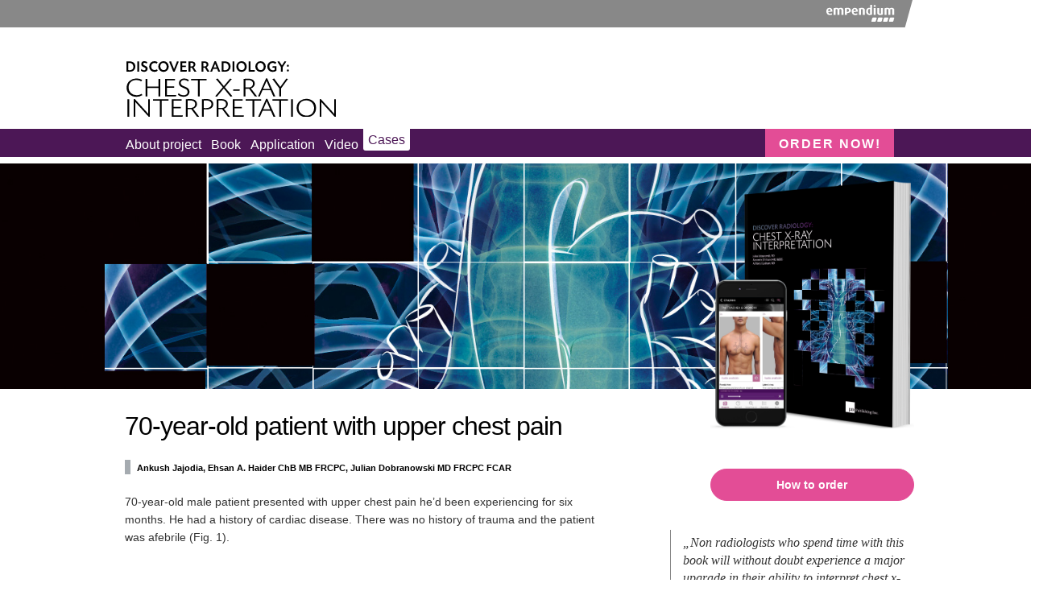

--- FILE ---
content_type: text/html; charset=utf-8
request_url: https://empendium.com/chestxrayinterpretation/cases/314242,70-year-old-patient-with-upper-chest-pain
body_size: 9986
content:
<!DOCTYPE html><html  lang="en"><head><link rel="preconnect" href="https://ssl.google-analytics.com" /><meta charset="utf-8">
<meta name="referrer" content="strict-origin-when-cross-origin">
<meta http-equiv="X-UA-Compatible" content="IE=edge">
<meta name="viewport" content="width=device-width, initial-scale=1.0, minimum-scale=1, maximum-scale=1.0"/>
<meta name="description" content="Male patient presented with upper chest pain and history of cardiac disease."/>
<meta name="keywords" content=", , "/>
<meta property="fb:app_id" content="420910341383057"/>
<link rel="shortcut icon" href="https://adst.empendium.com/s/shared.lekarskie/rose_layout/favicon.ico"/>
<link rel="apple-touch-icon" href="https://adst.empendium.com/s/shared.lekarskie/images/maly-szczeklik-es/icon/apple-touch-icon.png">
<link rel="apple-touch-icon-precomposed" href="https://adst.empendium.com/s/shared.lekarskie/images/maly-szczeklik-es/icon/apple-touch-icon.png">
<title>  70-year-old patient with upper chest pain  | Chest X-Ray interpretation</title>    <script type="text/javascript" src="https://adst.empendium.com/s/shared.lekarskie/assetic/js/dist/base.min.js"></script>
<link href="https://adst.empendium.com/s/shared.lekarskie/assetic/js/dist/base.min.js" rel="preload" as="script"/>
<link rel="canonical" href="https://empendium.com/chestxrayinterpretation/cases/314242,70-year-old-patient-with-upper-chest-pain" />
<meta name="robots" content="noarchive" />
<meta property="og:type" content="article">
<meta property="og:title" content="70-year-old patient with upper chest pain">
<meta property="og:description" content="Male patient presented with upper chest pain and history of cardiac disease.">
<meta property="og:url" content="https://empendium.com/chestxrayinterpretation/social/article/314242">
<meta property="og:image" content="https://adst.empendium.com/img/articles/pulmonologia/praktykakliniczna/radiologia/id-302096rtg-ryc1a-mp-06-07-22-290x220px.jpg">
<meta name="thumbnail" content="https://adst.empendium.com/img/articles/pulmonologia/praktykakliniczna/radiologia/id-302096rtg-ryc1a-mp-06-07-22-290x220px.jpg" /> <link href="https://adst.empendium.com/s/shared.lekarskie/assetic/css/bootstrap.min.css?rev=3a7a364c98b347e58d7560c805870209" rel="stylesheet" type="text/css"/>
<link href="https://adst.empendium.com/s/shared.lekarskie/assetic/css/bootstrap.min.css?rev=3a7a364c98b347e58d7560c805870209" rel="preload" as="style"/>
<link href="https://adst.empendium.com/s/shared.lekarskie/css/slick.css?rev=3a7a364c98b347e58d7560c805870209" rel="stylesheet" type="text/css" />
<link href="https://adst.empendium.com/s/shared.lekarskie/css/slick.css?rev=3a7a364c98b347e58d7560c805870209" rel="preload" as="style" />
<link href="https://adst.empendium.com/s/shared.lekarskie/assetic/css/compiled/article.css?rev=3a7a364c98b347e58d7560c805870209"
rel="stylesheet" type="text/css"/>
<link href="https://adst.empendium.com/s/shared.lekarskie/assetic/css/compiled/article.css?rev=3a7a364c98b347e58d7560c805870209" rel="preload"
as="style"/>
<link href="https://adst.empendium.com/s/shared.lekarskie/css/jquery.simpleslide.css?v=rev=3a7a364c98b347e58d7560c805870209" rel="stylesheet"
type="text/css">
<link href="https://adst.empendium.com/s/shared.lekarskie/css/jquery.simpleslide.css?v=rev=3a7a364c98b347e58d7560c805870209" rel="preload" as="style">
<!--[if lte IE 8]>
<link href="https://adst.empendium.com/s/shared.lekarskie/assetic/css/compiled/ie_custom.css?rev=3a7a364c98b347e58d7560c805870209" rel="stylesheet" type="text/css"/>
<![endif]-->
<link href="https://adst.empendium.com/s/shared.lekarskie/assetic/css/compiled/landing-pages.css?rev=3a7a364c98b347e58d7560c805870209"
rel="stylesheet" type="text/css"/>
<link href="https://adst.empendium.com/s/shared.lekarskie/assetic/css/compiled/landing-pages.css?rev=3a7a364c98b347e58d7560c805870209"
rel="preload" as="style"/>
<link href="https://adst.empendium.com/s/shared.lekarskie/assetic/css/compiled/add-to-calendar.css?rev=3a7a364c98b347e58d7560c805870209"
rel="stylesheet" type="text/css"/>
<link href="https://adst.empendium.com/s/shared.lekarskie/assetic/css/compiled/add-to-calendar.css?rev=3a7a364c98b347e58d7560c805870209"
rel="preload" as="style"/>
<link href="https://adst.empendium.com/s/shared.lekarskie/assetic/css/compiled/ads-banner-countdown.css?rev=3a7a364c98b347e58d7560c805870209"
rel="stylesheet" type="text/css"/>
<link href="https://adst.empendium.com/s/shared.lekarskie/assetic/css/compiled/ads-banner-countdown.css?rev=3a7a364c98b347e58d7560c805870209"
rel="preload" as="style"/><script type="text/javascript" defer src="https://adst.empendium.com/s/shared.lekarskie/dist/js/js.cb7999a594544a2b9188.js"></script>
<script type="text/javascript" defer src="https://adst.empendium.com/s/shared.lekarskie/dist/js/main.1e71b6afb652ae500884.js"></script>
<script type="text/javascript" defer src="https://adst.empendium.com/s/shared.lekarskie/dist/js/addToCalendar.cccf8ffb2619d293703c.js"></script>
<script type="text/javascript" defer src="https://adst.empendium.com/s/shared.lekarskie/dist/js/conferenceLightbox.8f39b22f6dea14105ff2.js"></script>
<script type="text/javascript" defer src="https://adst.empendium.com/s/shared.lekarskie/dist/js/conferenceTabs.783fe66f75fd193e66ee.js"></script>
<script type="text/javascript" defer src="https://adst.empendium.com/s/shared.lekarskie/dist/js/initUnMuteIframeVideo.81e326f15779e4d083c2.js"></script>
<script type="text/javascript" defer src="https://adst.empendium.com/s/shared.lekarskie/dist/js/adsBannerCountdown.40b0c68fdfb80e456c45.js"></script>
<script src="https://cdn.jsdelivr.net/npm/add-to-calendar-button@2" async defer></script>
<!-- Google Tag Manager -->
<script>
dataLayer = [];
dataLayer.push({'userType': 'xtype999', 'audience': 'Lekarz', 'field': 'Chest X-Ray interpretation', 'appType': 'unknown', 'user_id': 'null'});
dataLayer.push({'internal_identifier_type': 'article'});
dataLayer.push({'internal_identifier_id': '314242'});
(function(w,d,s,l,i){w[l]=w[l]||[];w[l].push({'gtm.start':
new Date().getTime(),event:'gtm.js'});var f=d.getElementsByTagName(s)[0],
j=d.createElement(s),dl=l!='dataLayer'?'&l='+l:'';j.async=true;j.src=
'https://www.googletagmanager.com/gtm.js?id='+i+dl;f.parentNode.insertBefore(j,f);
})(window,document,'script','dataLayer','GTM-K65LHNJ');
</script>
<!-- End Google Tag Manager -->
<script type="text/javascript">
         <!--//--><![CDATA[//><!--
        var pp_gemius_identifier ="bIfldJx40WQRL1RxCMTbh_Vy354FUuNYaYtQEi1WJ0f.77";
        //--><!]]>
        </script>
<script defer type="text/javascript" src="//gapl.hit.gemius.pl/xgemius.js"></script>
<script type="text/javascript">
      !function (f, b, e, v, n, t, s) {
        if (f.fbq)return;
        n = f.fbq = function () {
          n.callMethod ? n.callMethod.apply(n, arguments) : n.queue.push(arguments)
        };
        if (!f._fbq) f._fbq = n;
        n.push = n;
        n.loaded = !0;
        n.version = '2.0';
        n.queue = [];
        t = b.createElement(e);
        t.async = !0;
        t.src = v;
        s = b.getElementsByTagName(e)[0];
        s.parentNode.insertBefore(t, s)
      }(window, document, 'script', 'https://connect.facebook.net/en_US/fbevents.js');
      fbq('init', '337086133654941');
      fbq('track', 'PageView');
    </script>
<noscript>
<img height="1" width="1" style="display:none"
src="https://www.facebook.com/tr?id=337086133654941&ev=PageView&noscript=1"/>
</noscript>
<script>
!function(f,b,e,v,n,t,s)
{if(f.fbq)return;n=f.fbq=function(){n.callMethod?
n.callMethod.apply(n,arguments):n.queue.push(arguments)};
if(!f._fbq)f._fbq=n;n.push=n;n.loaded=!0;n.version='2.0';
n.queue=[];t=b.createElement(e);t.async=!0;
t.src=v;s=b.getElementsByTagName(e)[0];
s.parentNode.insertBefore(t,s)}(window, document,'script',
'https://connect.facebook.net/en_US/fbevents.js');
fbq('init', '391995381721268');
fbq('track', 'PageView');
fbq('track', 'AddToCart');
fbq('track', 'InitiateCheckout');
</script>
<noscript>
<img height="1" width="1" style="display:none"
src="https://www.facebook.com/tr?id=391995381721268&ev=PageView&noscript=1" />
</noscript>
<script type="text/javascript">
  function extrWindow(file, name, width, height, other) {
    var param = 'height=' + height + ',width=' + width + ',toolbar=no,resizable,scrollbars=yes';
    if (other) {
      param = param + ',' + other;
    }

    var windowOpen = window.open(file, name, param);
    if (window.focus) {
      windowOpen.focus();
    }
  };
  function extrWindowMovie(link, name) {
    var width = window.screen.width;
    var wwidth = 800, wheight = 600;
    if (width >= 1280) {
      wwidth = 1220, wheight = 725;
    } else if (width >= 1024) {
      wwidth = 1000, wheight = 550;
    }
    return extrWindow(link, name, wwidth, wheight);
  }</script></head><body data-site-url="https://empendium.com/chestxrayinterpretation/" data-app-name="chestxrayinterpretation"id="x-ray-purple">    <!-- Google Tag Manager (noscript) -->
<noscript><iframe src="https://www.googletagmanager.com/ns.html?id=GTM-K65LHNJ"
height="0" width="0" style="display:none;visibility:hidden"></iframe></noscript>
<!-- End Google Tag Manager (noscript) --><div class="anchor-banners">
<script>
const anchorBannerClose = document.getElementById("anchor_banner_close")
const anchorBannerWrapper = document.getElementById("anchor_banner_wrapper")
if(anchorBannerWrapper && anchorBannerClose) {
anchorBannerClose.addEventListener("click", () => {
anchorBannerWrapper.classList.add("hide");
})
}
</script>
</div><header  class="" >
<div id="top" class="pre-header pre-mircim-header">
<div class="rant-container">
<a href="https://empendium.com/" class="rant"></a>
</div>
</div>            
<div class="header-header ">
<div class="main-width">
<div class="container-fluid">
<div class="row">
<div class="mp-logo col-sm-2 col-xs-2  mp-logo-fake">
</div>
<div class="mp-major col-sm-2 col-xs-2 ">
<a href="https://empendium.com/chestxrayinterpretation/">
<img src="https://adst.empendium.com/s/shared.lekarskie/images/chestxrayinterpretation/discover-radiology-logo.svg"
alt="Chest X-Ray interpretation"
title="Chest X-Ray interpretation"
width=""                                         class="sitename_branding"/>
</a>
</div>
<div class="col-sm-5 col-xs-5 search-box">
<a href="https://empendium.com/chestxrayinterpretation/how-to-order/show.html?id=216813"
class="register-now pull-right">ORDER NOW!</a>
</div>
</div>
</div>
</div>
</div>    
<div class="nav-header sliding-menu   ">
<div class="main-width">
<nav class="navbar navbar-default">
<div class="navbar-header">
<button type="button" id="menu-button" class="navbar-toggle collapsed " data-toggle="collapse"
data-target="#bs-example-navbar-collapse-1">
<span class="sr-only">Toggle navigation</span>
<span class="icon-bar"></span>
<span class="icon-bar"></span>
<span class="icon-bar"></span>
</button>
</div>
<div class="collapse navbar-collapse no-transition " id="bs-example-navbar-collapse-1">
<ul class="nav navbar-nav">
<li class="   ">
<a href="https://empendium.com/chestxrayinterpretation/project/278943,project-discover-radiology">About project</a>
</li>
<li class="   ">
<a href="https://empendium.com/chestxrayinterpretation/about/216752,about-chest-x-ray">Book</a>
</li>
<li class="   ">
<a href="https://empendium.com/chestxrayinterpretation/app/show.html?id=216800">Application</a>
</li>
<li class="   ">
<a href="https://empendium.com/chestxrayinterpretation/interviews">Video</a>
</li>
<li class="   ">
<a href="https://empendium.com/chestxrayinterpretation/cases" class="current">Cases</a>
</li>
<li class="   pull-right">
<a href="https://empendium.com/chestxrayinterpretation/how-to-order/show.html?id=216813" class="diagnostic-btn-order"><b>ORDER NOW!</b></a>
</li>
<li class="nav-left-rwd"></li>
</ul>
</div>
</nav>
</div>
</div>
<style>
.carousel .item {
height: 341px;
background: 50% 50% no-repeat;
background-size: cover;
margin-top: 4px;
}
</style>
<div class="row hidden-xs">
<div id="carousel" class="col-xs-12 main-carousel carousel slide" data-ride="carousel" style="margin-top: px;">
<div class="carousel-inner" role="listbox" style="">
<div class="item item-1 active"
style="background-image: url('https://adst.empendium.com/s/shared.lekarskie/images/chestxrayinterpretation/chest-x-ray-banner1.jpg');
height: 280px; background-size: cover;">
</div>
</div>
</div>
</div>
</header>
<div id="page-main"
class=" ">
<div id="main-result" class="col-xs-12">
<h2 class='result hidden' ></h2>
</div>    <div class="container-fluid">
<div class="row">
<div class="col-sm-8 center-box">
<div class="article-show " data-dict-url="https://empendium.com/chestxrayinterpretation/pobierz_slownik.html"><a id='top-page'></a><h1 class="">70-year-old patient with upper chest pain </h1>    <div class='info-box'>
<div class="source authors">
Ankush Jajodia, Ehsan A. Haider ChB MB FRCPC, Julian Dobranowski MD FRCPC FCAR             </div>
</div>
<div class="article-show-content" data-article-id="314242"><div class='article-content'>
<p>70-year-old male patient presented with upper chest pain he’d been experiencing for six months. He had a&nbsp;history of cardiac disease. There was no history of trauma and the patient was afebrile (Fig. 1).</p>
<p>
<img alt="" src="https://adst.mp.pl/img/articles/pulmonologia/praktykakliniczna/radiologia/mp7-22-s107-ryc1.jpg" border="0"><br>
<small><b>Figure 1.</b> Posteroanterior (PA) and lateral chest radiographs were requested</small>
</p>
<h2>Part 1. Chest Radiographs</h2>
<h3>Question</h3>
<p><b>1.</b> Do you see any abnormalities on the radiograph?
<br><b>2.</b> How do you describe the principle abnormality?
<br><b>3.</b> Where is the precise location of the abnormality?
</p>
<h3>Answers and explanation</h3>
<p>The most apparent finding on the PA image is the presence of homogeneous opacity in the superior mediastinal, with its inferior margin indistinct from the aortic knuckle. The superior margin is projected over the medial end of the left clavicle. Laterally the margin is well outlined against the underlying air in left lung (arrow on AP radiograph). The medial margin of the opacity is obscured (Fig. 2).</p>
<p>
<img alt="" src="https://adst.mp.pl/img/articles/pulmonologia/praktykakliniczna/radiologia/mp7-22-s107-ryc2.jpg" border="0"><br>
<small><b>Figure 2.</b> Posteroanterior (PA) and lateral chest radiographs were requested with arrows. Sternotomy wires and aortic replacement valve are seen, consistent with patients known condition of cardiac disease.</small>
</p>
<h2>Pearls</h2>
<p>The silhouette sign is based on the premise that an intrathoracic radiopacity, if in anatomic contact with a&nbsp;border of the heart or aorta, will obscure that border. The medial border of the mass is silhouetting the superior mediastinum. <br>
The cervicothoracic sign is based on the tenet that if a&nbsp;thoracic lesion is in anatomic contact with the soft tissues 
of the neck, its contiguous border will be lost. The cephalic border of the anterior mediastinum ends at the level 
of the clavicles, whereas that of the posterior mediastinum extends much higher. Hence, a&nbsp;lesion clearly visible above 
the clavicles on the frontal view must lie posteriorly and be entirely within the thorax, as was the situation in our case.<br>
Esophageal masses, vascular anomalies such as an aberrant subclavian artery, double aortic arch, or aneurysm, 
and mediastinal extension from a&nbsp;thyroid goitre can all cause increased opacity in the retro 
tracheal triangle (arrow on lateral radiograph).</p>
<h3>Anatomy of middle mediastinum </h3>
<p>The heart and pericardium are in the middle mediastinum, along with the ascending and transverse aorta, the superior vena cava 
and the azygos vein that empties into it, the phrenic nerves, the upper vagus nerves, the trachea and its two branches,
the main bronchi, the pulmonary artery and its two branches, the pulmonary veins, and the lymph nodes next to them. 
The oesophagus may be referred to as a&nbsp;middle or posterior mediastinal structure.</p>
<h4>Top Differential Diagnoses</h4>
<p>Based on the above explanation our mass is in the middle mediastinum.</p>
<!--<h4>Approach the differentials with a&nbsp;chest radiograph?</h4>-->
<!--<TABLE class=tabela>
<CAPTION>Approach the differentials with a&nbsp;chest radiograph?</CAPTION>
<TBODY>
<TR>
<TD> <P><b>Anterior mediastinal masses</b></P></TD>
<TD> <P><b>Middle mediastinum</b></P></TD></TR>
<TR>
<TD> <P>Common: Thymoma, thyroid tumour, teratoma, and dreadful lymphoma.</P></TD>
<TD> <P>Common: adenopathy, aneurysms and other vascular problems, and developmental problems.</P></TD></TR>
<TR>
<TD> <P>Less frequent causes of an anterior mediastinal mass include vascular tortuosity or aneurysm, cardiac tumours or prominent pericardiac fat, cystic hygroma, bronchogenic cyst, pericardial cyst, hemangioma, lymphangioma, parathyroid adenoma, various other mesenchymal tumours (e.g., fibroma or lipoma), sternal tumour, primary lung.</P></TD>
<TD> <P>Giant lymph node hyperplasia (Castleman disease), neural tumour (involving the vagus or phrenic nerve), abscess, fibrosing mediastinitis, hiatal hernia, primary tumours of the trachea or oesophagus (such as leiomyoma, leiomyosarcoma, or carcinoma), and hematoma are some of the less common middle mediastinal abnormalities.</P></TD></TR>
</TBODY></TABLE>-->
<TABLE>
<tr><th colspan="2">Approach the differentials with a&nbsp;chest radiograph?</th></tr>    
<TR><TD> <P><b>Anterior mediastinal masses</b></P></TD>
<TD> <P><b>Middle mediastinum</b></P></TD></TR>
<TR>
<TD> <P>Common: Thymoma, thyroid tumour, teratoma, and dreadful lymphoma.</P></TD>
<TD> <P>Common: adenopathy, aneurysms and other vascular problems, and developmental problems.</P></TD></TR>
<TR>
<TD> <P>Less frequent causes of an anterior mediastinal mass include vascular tortuosity or aneurysm, cardiac tumours or prominent pericardiac fat, cystic hygroma, bronchogenic cyst, pericardial cyst, hemangioma, lymphangioma, parathyroid adenoma, various other mesenchymal tumours (e.g., fibroma or lipoma), sternal tumour, primary lung.</P></TD>
<TD> <P>Giant lymph node hyperplasia (Castleman disease), neural tumour (involving the vagus or phrenic nerve), abscess, fibrosing mediastinitis, hiatal hernia, primary tumours of the trachea or oesophagus (such as leiomyoma, leiomyosarcoma, or carcinoma), and hematoma are some of the less common middle mediastinal abnormalities.</P></TD></TR>
</TABLE>
<h2>Part 2. CT scan </h2>
<P>This case was subsequently investigated with a&nbsp;CT scan of the chest. </P>
<br><br>
<div style="float: right; margin-left: 10px;  width: 300px; " class="floating_img">
<img alt="" src="https://adst.mp.pl/img/articles/pulmonologia/praktykakliniczna/radiologia/mp7-22-s107-ryc3.jpg" width="300" border="0"><br>
<p><small><b>Figure 3.</b> Coronal reformatted images of a&nbsp;contrast CT chest demonstrates a&nbsp;large aneurysm (arrow) from the arch of aorta, without any imaging findings of dissection. A&nbsp;moderate volume of simple appearing pleural effusion (star) is seen on the right side with compressive atelectasis of the basilar right lower segments.</small></p>
</div>
<h3>Summary</h3>
<ol>
<li>The aorta, being a&nbsp;structure of the middle mediastinum, can potentially cause problems in this compartment. With advancing age, the aorta frequently becomes atherosclerotic and ectatic, and it might become aneurysmal. </li>
<li>Aortic aneurysm's most dreaded complication its rupture. </li>
<li>Cystic medial necrosis, connective tissue disorders such as Marfan and Ehlers-Danlos syndromes, and syphilis are the most common causes of ascending aortic aneurysms (now rare). Atherosclerotic, posttraumatic, infectious (mycotic), or inflammatory aneurysms of the descending aorta are the most common (rheumatoid arthritis and ankylosing spondylitis).</li>
<li>Most atherosclerotic aneurysms are fusiform, but others are saccular. Fusiform aneurysms typically originate from the aortic arch or the descending thoracic aorta. Saccular aneurysms of the ascending aorta are uncommon. Saccular aneurysms often develop in the descending aorta or sometimes in the aortic arch. </li>
<li>Mycotic aneurysms of the aorta occur in patients with predisposing conditions, including intravenous drug abusers, patients with valvular disease or congenital disorders of the heart or aorta, patients who have undergone previous cardiac or aortic surgery, patients with adjacent pyogenic infection, and immunocompromised individuals. Mycotic aneurysms are often sac-shaped, rapidly growing, and without calcification of the wall.</li>
<li>Aneurysms can be classified as true (having an intact aorta wall composed of intima, media, and adventitia) or false in terms of aortic wall integrity (also called pseudoaneurysm, characterized by a&nbsp;disrupted aortic wall contained by the adventitia, perivascular connective tissue, and organized blood clot). True aneurysms are those caused by atherosclerosis or connective tissue disorders. Posttraumatic and infectious (mycotic) aneurysms are frequently false.</li></ol>
<h2>Teaching points</h2>
<ul><li> A&nbsp;thoracic aortic aneurysm is defined as an aorta diameter higher than 4&nbsp;cm and is characterized according to location, morphology, aortic wall integrity, and etiology. </li>
<li>Aortic aneurysms are distinguishable from other mediastinal masses by their conformance to the aorta and the prevalence of curvilinear calcification in the aneurysm wall. </li>
<li>It is crucial to differentiate an aortic aneurysm from other mediastinal masses, especially when a&nbsp;biopsy is being considered.</li>
<li>Fusiform aneurysms are those that expand the entire aortic circumference, while saccular aneurysms are more delineated and usually involve a&nbsp;specific portion of the aorta, which often appears as an eccentric outpouching.</li>
<li>Consider ruptured aneurysm: Acute chest pain, wide mediastinum, and pleural effusion on radiography. </li>
<li>Normal radiography does not exclude aneurysm or dissection, cross-sectional imaging is needed for diagnosis.</li>
</ul>
<h2>Diagnosis</h2>
<h3>Aneurysm from arch of aorta</h3>
<div class="ramka" style="width: 100%;"><p>You can find more interesting cases in the app "Discover Radiology: Chest x-ray interpretation".</p>
<div class="col-sm-8">
<div class="row">
<div >
<a href="https://apps.apple.com/pl/app/chest-x-ray-interpretation/id1319369369?l" target="_blank" style="margin-right: 2rem">
<img src="https://adst.mp.pl/s/shared.lekarskie//images/icons/mobile-store/Appstore_EN_black.svg"
width="120">
</a>
<a href="https://play.google.com/store/apps/details?id=pl.mp.chestxray.full" target="_blank">
<img src="https://adst.mp.pl/s/shared.lekarskie//images/icons/mobile-store/Google_EN_black.svg"
width="120">
</a>
</div>
</div>
</div>
<p><font style color="#E34D9">Price &ndash; only <b>$6.99</b></font></p>
<p></p>
</div>
<p></p>
<div class="source pismienictwo">
<span class="nazwautor">
<h4>References</h4>
</span>
1. Goodman L.R.: Felson's principles of chest roentgenology, a&nbsp;programmed text. Elsevier Health Sciences, 2014
<br>2. DeBakey M.E., Henly W.S., Cooley D.A. i&nbsp;wsp.: Surgical management of dissecting aneurysms of the aorta. J.
Thorac. Cardiovasc. Surg., 1965; 49: 130–149
<br>3. Posniak H.V., Olson M.C., Demos T.C. i&nbsp;wsp.: CT of thoracic aortic aneurysms. Radiographics, 1990; 10:
839–855
</div></div></div>
</div><script type="text/javascript">
    

    $(function () {

      $('div.referencje').hide();

      $('a.referencje').click(function () {
        $(this).closest('div').find('div.referencje').toggle();
        return false;
      });

      $('a[rel^=popup]').click(function () {
        window.open($(this).attr('href'), $(this).attr('title'), $(this).attr('rel').replace(/^popup-/, ''));
        return false;
      });

      $('a.algorytm').each(function () {
        $("#" + $(this).attr('rel')).dialog({
          width: 960,
          height: 740,
          title: $(this).attr('title'),
          close: function () {
          },
          autoOpen: false
        });
      });
      $('a.algorytm').click(function () {
        $("#" + $(this).attr('rel')).dialog('open');
        return false;
      });

      var x = typeof $("[id^=slideshow]:not([id$=_config])").simpleSlide;

      if (x == 'function') {
        var btnclr = $('[name=slideButtonColor]').val();
        if (!btnclr) btnclr = 'white';

        var cmntsize = $('[name=slideCommentSize]').val();
        if (!cmntsize) cmntsize = '75px';

        var cmntfont = $('[name=slideCommentFontSize]').val();
        if (!cmntfont) cmntfont = '16px';

        var cmntpad = $('[name=slideCommentPadding]').val();
        if (!cmntpad) cmntpad = '0';

        var cmntbck = $('[name=slideCommentBackground]').val();
        if (!cmntbck) cmntbck = 'grey';

        var cmntcolor = $('[name=slideCommentColor]').val();
        if (!cmntcolor) cmntcolor = 'white';

        $("[id^=slideshow]:not([id$=_config])").each(function () {
          $(this).simpleSlide({
            commentColor: cmntcolor,
            commentBackground: cmntbck,
            commentPadding: cmntpad,
            commentSize: cmntsize,
            commentFontSize: cmntfont,
            buttonColor: btnclr
          })
        });
        $("[id^=slideshow]:not([id$=_config]) .slide span").each(function () {
          if (!$(this).text()) $(this).css("background-color", "white");
        });
      }

    });
    
</script>
</div>
<div id="right_box"
class="right-box 
col-sm-4 
">
<div id="disfunction_box" class="disfunction-box text-center hidden-xs">
<div id="disfunction_img" class="disfunction-img">
<img class="center-block img-responsive" alt="radiology_dobranowski_ksiazka" width="300"
src="https://adst.empendium.com/s/shared.lekarskie/images/chestxrayinterpretation/radiology_dobranowski_ksiazka-telefon.png"/>
<a id="disfunction_order_btn" class="btn btn-info btn-info-large top-buffer-xlarge" target="_blank"
href="https://empendium.com/chestxrayinterpretation/how-to-order/show.html?id=216813">
<p><b>How to order</b></p>
</a>
</div>
</div><div class="box left-border box-disfunction-see-also bottom-buffer">
<a href="https://empendium.com/chestxrayinterpretation/reviews/216812,reviews">        <h3 class=""><i>&ldquor;Non radiologists who spend time with this book will without doubt experience a major upgrade in their ability to interpret chest x-rays.&rdquor;</i></h3>
<p class="pull-right orator">Dr. James Gibson</p>    </a></div><div class="box header-border box-disfunction-see-also bottom-buffer">
<h2>Social Media</h2>
<div class="social-media-list">
<a class="social-media social-fb" href="https://www.facebook.com/Chest-X-Ray-Interpretation-148899650663033/" target="_blank"></a>
</div>
</div>
</div>
<div class="col-xs-12 bottom-column">
<div id="bottom-lines"
>
</div>
</div>                                </div>
</div>
</div><span id="top-link-block" class="hidden">
<span class="well well-sm">
<i class="glyphicon glyphicon-chevron-up"></i>
</span>
</span><div class="cookies-communicate alert fade in  cookies-color-serwis-alert">
<div class="container-fluid">
<p class="col-xs-11">
We use cookies to ensure you get the best browsing experience on our website. Refer to our <a href="https://empendium.com/chestxrayinterpretation/cookies.html">Cookies Information</a>
and <a href="https://empendium.com/chestxrayinterpretation/privacy-policy.html">Privacy Policy</a> for more details.
</p>
<button type="button" class="close" data-dismiss="alert" aria-label="Close">
<span aria-hidden="true">&times;</span>
</button>
</div>
</div>
<footer id="footer" >
<div class="footer-div">
<div class="container-fluid">
<div class="row">
<div class="col-xs-12">
<div class="row footer-row">
<div class="footer-menu col-xs-12">
<ul class="list-inline">
<li><a href="https://empendium.com/chestxrayinterpretation/about/217649,contact-us">Contact</a></li>
<li><a href="https://empendium.com/chestxrayinterpretation/about/216752,about">About</a></li>
<li><a href="https://empendium.com/chestxrayinterpretation/cookies">Cookies</a></li>
<li class="footer-logo">
<img src="https://adst.empendium.com/s/shared.lekarskie/images/logos/logo_mp-white-diamond2.png"
alt=""/>
</li>
</ul>
</div>
<div class="copyright">
<p>Copyright &copy; 1996&ndash;2026 Medycyna Praktyczna</p>
</div>
</div>
</div>
</div>
</div>
</div>
</footer>
<div id="ad-swim-box" data-ad-load-url="https://empendium.com/chestxrayinterpretation/home/set_ad_swimbox.html?r=fbe0a0f4d95cad7ccbb6c515796dc95c"></div><div class="modal moda-advisor fade" id="advisorModal" tabindex="-1" role="dialog" aria-labelledby="myModalLabel">
<div class="modal-dialog" role="document">
<div class="modal-content">
<div class="modal-body modal-medical-advisor">
<p class="modal-medical-advisor-header">
Na twój numer <span class="modal-user-number" id="user_number">+48</span> zadzwoni do Ciebie Doradca
Medyczny. Jeżeli nie uda mu
się z Tobą połączyć, podejmie kolejne 2 próby. W razie niepowodzenia powiadomimy Cię SMS-em jak
zrealizować poradę.
</p>
<div class="alert alert-dismissable alert-main hidden medical-advisor-alert"><h2 class="medical-advisor-alert-message"></h2></div>
<form id="order_advisor" data-sigurl="https://www.mp.pl/pacjent/doradcamedyczny/payu/gensig">
<div class="checkbox">
<label>
<input class="advisor-checkbox" type="checkbox" id="regulations" checked> Oświadczam, że
zapoznałem/am się i&nbsp;akceptuję
<a target="_blank" href="https://adst.mp.pl/s/www/doradcamedyczny/regulamin-telefoniczna-porada.pdf">
Regulamin świadczenia telefonicznej porady</a>
</label>
</div>
<div class="checkbox">
<label>
<input class="advisor-checkbox" id="firm1" type="checkbox"> Wyrażam zgodę na przetwarzanie danych osobowych przez
firmę
Małopolskie Centrum Medyczne s.c., na potrzeby realizacji zamówienia.
</label>
</div>
<div class="checkbox">
<label>
<input class="advisor-checkbox" id="firm2" type="checkbox"> Wyrażam zgodę na rejestrowanie połączenia z Doradcą
Medycznym.
</label>
</div>
<div class="checkbox">
<label>
<input class="advisor-checkbox" id="firm3" type="checkbox"> Chcę zamówić poradę bezzwłocznie. Tym samym rezygnuję z prawa do odstąpienia od umowy w&nbsp;ciągu 14 dni od jej zawarcia.
</label>
</div>
<div class="modal-info-end">
<span class="modal-price">Cena porady 29 zł</span>
<button class="btn btn-medical-advisor pull-right" id="payButton">Zamawiam i płacę</button>
</div>
</form>
<form method="POST" action="https://secure.payu.com/api/v2_1/orders" id="payuform" class="hidden">
<input type="hidden" name="customerIp" value="18.118.55.53">
<input type="hidden" name="merchantPosId" value="1719483">
<input type="hidden" name="description" value="Zamówienie konsultacji Doradcy Medycznego">
<input type="hidden" name="totalAmount" value="2900">
<input type="hidden" name="currencyCode" value="PLN">
<input type="hidden" name="products[0].name" value="Konsultacja Doradcy Medycznego">
<input type="hidden" name="products[0].unitPrice" value="1200">
<input type="hidden" name="products[0].quantity" value="1">
<input type="hidden" name="buyer.phone" value="1">
<input type="hidden" name="notifyUrl" value="https://www.mp.pl/pacjent/doradcamedyczny/payu/notify">
<input type="hidden" name="continueUrl" value="https://www.mp.pl/pacjent/doradcamedyczny/payu/continue">
<input type="hidden" name="OpenPayu-Signature" type="hidden" value="sender=145227;algorithm=SHA-256;signature=565f9f4dda43c8e24ccab4472133d680e2aa58e1f58bea845c4cf2926965144d">
<button type="submit" formtarget="_blank">Płacę z PayU</button>
</form>
</div>
</div>
</div>
</div>    
<script type="text/javascript" defer src="https://adst.empendium.com/s/shared.lekarskie/dist/js/mpSearch.5abe59187de0dcb6f948.js"></script>            <script type="text/javascript" async src="https://www.googletagmanager.com/gtag/js?id=AW-995149607"></script>
<script type="text/javascript">
        window.dataLayer = window.dataLayer || [];
        function gtag(){dataLayer.push(arguments);}
        gtag('js', new Date());
        gtag('config', 'AW-995149607');
        </script>
<script type="text/javascript" async src="https://www.googletagmanager.com/gtag/js?id=AW-722473316"></script>
<script type="text/javascript">
  window.dataLayer = window.dataLayer || [];
  function gtag() {
    dataLayer.push(arguments);
  }
  gtag('js', new Date());
  gtag('config', 'AW-722473316');
  
</script>    
<script type="text/javascript" defer src="https://adst.empendium.com/s/shared.lekarskie/dist/js/medicalAdvisor.96448cc0c40700c3ca8f.js"></script><div id="dimmed" class="dimmed-bg hidden"></div>    <script type="text/javascript" defer src="https://adst.empendium.com/s/shared.lekarskie/dist/js/serve.92de4100b02f6a27872f.js"></script>
<script type="text/javascript" defer src="https://adst.empendium.com/s/shared.lekarskie/dist/js/lazy.6a0de394abe3cebf1f06.js"></script>
<script defer src="https://static.cloudflareinsights.com/beacon.min.js/vcd15cbe7772f49c399c6a5babf22c1241717689176015" integrity="sha512-ZpsOmlRQV6y907TI0dKBHq9Md29nnaEIPlkf84rnaERnq6zvWvPUqr2ft8M1aS28oN72PdrCzSjY4U6VaAw1EQ==" data-cf-beacon='{"version":"2024.11.0","token":"08e9543793cd44bcbdde304f67816819","r":1,"server_timing":{"name":{"cfCacheStatus":true,"cfEdge":true,"cfExtPri":true,"cfL4":true,"cfOrigin":true,"cfSpeedBrain":true},"location_startswith":null}}' crossorigin="anonymous"></script>
</body></html>

--- FILE ---
content_type: text/css
request_url: https://adst.empendium.com/s/shared.lekarskie/assetic/css/compiled/article.css?rev=3a7a364c98b347e58d7560c805870209
body_size: 34442
content:
.arrow-right:after{left:0;top:0;content:" ";height:0;width:0;position:absolute;border:6px solid transparent;border-left-color:#00C2C9;margin-top:1px}.mt20{margin-top:2rem}.mb20{margin-bottom:2rem}.article-show .available-after-login,.search-result .available-after-login{font:14px/24px Arial,Helvetica,sans-serif}.article-show .available-after-login label,.search-result .available-after-login label{font-size:12px;line-height:16px}.article-show .available-after-login .notice,.search-result .available-after-login .notice{font-size:12px;line-height:18px}.article-show .available-after-login .text-separator,.search-result .available-after-login .text-separator{display:flex;align-items:center;text-align:center;margin:24px 0}.article-show .available-after-login .text-separator:before,.article-show .available-after-login .text-separator:after,.search-result .available-after-login .text-separator:before,.search-result .available-after-login .text-separator:after{content:'';border-bottom:1px solid #bbbbbb}.article-show .available-after-login .text-separator:before,.search-result .available-after-login .text-separator:before{flex:1;margin-right:15px}.article-show .available-after-login .text-separator:after,.search-result .available-after-login .text-separator:after{flex:10;margin-left:15px}.article-show .available-after-login hr,.search-result .available-after-login hr{margin:30px 0 15px 0;border-top:2px solid #1C7F84}.article-show .available-after-login .alert,.search-result .available-after-login .alert{background-color:#BAEDEF;border-radius:4px;text-align:center;padding:15px 30px}.article-show>h1,.search-result>h1{color:#000;font:3.2rem/4rem Verdana,Arial,sans-serif;letter-spacing:-.1rem;margin:1.5rem 0 2.2rem}.article-show>h1 small,.search-result>h1 small{line-height:24px;display:inline-block;font-family:Verdana,Arial,sans-serif}@media (max-width: 767px){.article-show>h1,.search-result>h1{font-size:2.4rem;line-height:3.2rem;margin:1.5rem 0 2rem}}.article-show>h2,.search-result>h2{color:#626170;font:bold 1.6rem/2rem Arial,Helvetica,sans-serif}@media (max-width: 767px){.article-show>h2,.search-result>h2{font-size:1.6rem;line-height:2.4rem}}.article-show table tr th,.search-result table tr th{background:none repeat scroll 0 0 #00C2C9;color:#fff;font:bold 1.2rem Arial,Helvetica,sans-serif;padding:.8rem .6rem .6rem}.article-show table tr td,.search-result table tr td{border-bottom:.1rem solid #98A1A9;font:1.2rem/2rem Verdana,Arial,sans-serif;padding:.3rem;vertical-align:top}@media (max-width: 767px){.article-show table tr td a,.search-result table tr td a{display:inline-block;margin-bottom:.7rem}}.article-show table table,.search-result table table{border:none !important}.article-show .oit-conference,.search-result .oit-conference{border:none}.article-show .oit-conference tr td,.search-result .oit-conference tr td{border:none}.article-show .spaced_bullets,.search-result .spaced_bullets{list-style-type:disc;padding-left:2.5rem}@media (max-width: 767px){.article-show .spaced_bullets,.search-result .spaced_bullets{padding-left:1.5rem}}.article-show .spaced_bullets li,.search-result .spaced_bullets li{color:#fcb500;padding:1rem 0 0;font-size:1.2rem}.article-show .spaced_bullets li a,.search-result .spaced_bullets li a{font:1.2rem/1.8rem Verdana,Arial,sans-serif}.article-show .spaced_bullets li img,.search-result .spaced_bullets li img{float:left;margin:.4rem 1.4rem .5rem 0}.article-show .links-to-comment,.search-result .links-to-comment{border:2px solid #f8d37b;-moz-border-radius:.5rem;-webkit-border-radius:.5rem;border-radius:.5rem;background:#fffcea;margin-bottom:1rem;padding:1.2rem;clear:both}.article-show .links-to-comment p,.search-result .links-to-comment p{margin-bottom:.2rem;font-size:1.1rem;line-height:1.2rem}@media (max-width: 480px){.article-show .links-to-comment,.search-result .links-to-comment{display:none}}.article-show .etp-signature,.search-result .etp-signature{margin:2.7rem 0;position:relative;font-size:1.3rem;padding:1.5rem;background-color:#fff;border:2px solid #DDD;-moz-border-radius:.5rem;-webkit-border-radius:.5rem;border-radius:.5rem;font-family:Arial,Helvetica,sans-serif}.article-show .etp-signature p,.search-result .etp-signature p{font-size:1.6rem;line-height:2.1rem}.article-show .etp-signature p:before,.search-result .etp-signature p:before{content:"";display:inline-block;border:6px solid transparent;border-left-color:#00C2C9}.article-show .etp-signature i,.search-result .etp-signature i{display:block;font-size:1.4rem;padding-left:1.2rem}.article-show-content{margin-top:1rem}.article-show-content h3{border-left:0.7rem solid #AAA;padding-left:.6rem;color:#000;font-size:1.7rem;line-height:2rem;margin:3.2rem 0 1.7rem}@media (max-width: 767px){.article-show-content h3{margin:1rem 0}}.article-show-content .thumbnail-img{float:left;margin:.4rem 1.4rem .5rem 0}.article-show-content .thumbnail-img .see-also{width:20rem}.article-show-content .thumbnail-img .see-also img{border-left:0.7rem solid #00C2C9;margin-bottom:.4rem;padding-left:.4rem;width:100%}.article-show-content .thumbnail-img .see-also img+small{color:#888}.article-show-content .article-content{font:1.4rem/2.4rem Verdana,Arial,sans-serif}.article-show-content .article-content h2{color:#000;border-left:0.7rem solid #00C2C9;padding-left:.5rem;font:bold 1.8rem/2.2rem Verdana,Arial,sans-serif;display:table;margin:4.8rem 0 1.7rem}.article-show-content .article-content h2.big-gray{font:2.7rem/3.6rem Verdana,Arial,sans-serif;letter-spacing:-1px;border-left:none;padding-left:0;color:#888}.article-show-content .article-content h2+h3{margin-top:2rem}.article-show-content .article-content>div>img{max-width:100%;height:auto;display:block}.article-show-content .article-content img{max-width:100%;height:auto}.article-show-content .article-content>p{margin-bottom:2.4rem;font-size:1.4rem;line-height:1.6}.article-show-content .article-content>p a:not(.btn){text-decoration:none;border-bottom:1px solid #00477F}.article-show-content .article-content>p a:not(.btn) u{text-decoration:none}.article-show-content .article-content>p a:not(.btn) b{font-weight:400}.article-show-content .article-content>p a:not(.btn):hover{border-color:#00C2C9}.article-show-content .article-content .border-left-green{border-left:0.7rem solid #00C2C9}.article-show-content .article-content .author-border-left{border-left:0.7rem solid #A5ABB0}.article-show-content .article-content .author-border-left,.article-show-content .article-content .border-left-green{margin-bottom:2.3rem;padding-left:.8rem;max-width:675px}.article-show-content .article-content .author-border-left>p,.article-show-content .article-content .border-left-green>p{font-size:1.2rem;line-height:1.8rem;margin-top:1.2rem}.article-show-content .article-content .author-border-left>p:first-of-type,.article-show-content .article-content .border-left-green>p:first-of-type{margin-top:0}.article-show-content .article-content .list-box-header{position:relative;font-size:1.2rem;line-height:1.7rem}.article-show-content .article-content .google-auto-placed+p{margin-top:2.4rem}.article-show-content .article-content>h4{font-size:1.4rem;line-height:2.4rem;font-weight:bold}.article-show-content .article-content>h5{font-size:1.4rem;line-height:2.4rem}.article-show-content .article-content ol{padding-left:2.8rem}.article-show-content .article-content ul:not(.nav){padding-left:1.8rem}.article-show-content .article-content ul:not(.nav) li{padding-bottom:.6rem}.article-show-content .article-content ul:not(.nav) li a{text-decoration:none;border-bottom:1px solid #00477F}.article-show-content .article-content ul:not(.nav) li a u{text-decoration:none}.article-show-content .article-content ul:not(.nav) li a b{font-weight:400}.article-show-content .article-content ul:not(.nav) li a:hover{border-color:#00C2C9}.article-show-content .article-content ul:not(.nav) li>ul{margin-top:1rem}.article-show-content .article-content ul:not(.nav) li img{float:none !important}.article-show-content .article-content ul.list-disc{list-style-type:disc}.article-show-content .article-content .ramka{width:100%;border:2px solid #DDD;-moz-border-radius:.5rem;-webkit-border-radius:.5rem;border-radius:.5rem;margin:20px 0;padding:1rem 14px 1rem 12px}@media (max-width: 767px){.article-show-content .article-content .ramka{margin:10px 0}}.article-show-content .article-content .ramka h2{margin-top:0}.article-show-content .article-content .ramka h3{position:relative;border:none;color:#333;margin:0 0 16px;font:18px/24px Arial,Helvetica,sans-serif;padding-left:12px}.article-show-content .article-content .ramka h3:before{left:0;top:4px;content:" ";height:0;width:0;position:absolute;border:7px solid transparent;border-left-color:#00C2C9;margin-top:0}.article-show-content .article-content .ramka h4{font:700 13px/16px Verdana,Arial,sans-serif;margin:0 0 5px;padding-bottom:5px}.article-show-content .article-content .ramka p:last-of-type{margin-bottom:0}.article-show-content .article-content .textbanner-in-article{text-align:center;margin:1rem 0;line-height:2rem}.article-show-content .article-content .textbanner-in-article a{font-size:1.2rem;font-weight:bold;color:#626170}.article-show-content .article-content .textbanner-in-article a img{width:auto;height:auto}.article-show-content .article-content .textbanner-in-article a span{color:#999999;font-weight:normal;font-size:1.2rem;display:block;margin-bottom:1.5rem}.article-show-content .article-content .mp3-element{border-bottom:1px solid #CDCDCD;margin-bottom:1rem}.article-show-content .article-content .mp3-zdjecie{width:24%;margin-right:1%;float:left}.article-show-content .article-content .mp3-zdjecie img{margin-bottom:1rem}.article-show-content .article-content .mp3-zdjecie p{font:1rem/1.4rem Verdana,Arial,sans-serif}.article-show-content .article-content .mp3-center{width:75%;float:left}.article-show-content .article-content .mp3-center object{width:100%}.article-show-content .article-content .mp3-center object embed{width:100%}.article-show-content .article-content .mp3-center p{font:1.1rem/1.4rem Arial,Helvetica,sans-serif;margin-bottom:0}.article-show-content .article-content .mp3-center h3{border:none;color:#31536F;margin-top:1rem;padding-left:0}.article-show-content .article-content .mp3-center h3 a{font-family:Verdana,Arial,sans-serif}.article-show-content .article-content .mp3-center ul{padding-left:0}.article-show-content .article-content .mp3-center ul li{font:1.1rem/1.6rem Arial,Helvetica,sans-serif;list-style-type:none;background:url("../../../images/mp3_bullet.png") no-repeat 0 0.6rem;padding-left:1rem}@media (max-width: 767px){.article-show-content .article-content .mp3-center ul li{padding-bottom:1rem}}.article-show-content .article-content .article_show_details{margin-top:1rem}@media (max-width: 767px){.article-show-content .article-content{margin-bottom:1rem;font-size:1.4rem;line-height:2.2rem}.article-show-content .article-content>p,.article-show-content .article-content ul,.article-show-content .article-content ol{margin-bottom:1rem;font-size:1.6rem;line-height:2.4rem}.article-show-content .article-content>p small,.article-show-content .article-content ul small,.article-show-content .article-content ol small{font-size:1.2rem;line-height:1.8rem;display:inline-block}}@media (max-width: 767px) and (max-width: 480px){.article-show-content .article-content .thumbnail-img{float:none;margin:.4rem 0 .5rem;border-left:none}}@media (max-width: 767px) and (max-width: 767px){.article-show-content .article-content h2{margin-top:1rem}}@media (max-width: 767px) and (max-width: 767px){.article-show-content .article-content img{margin:1rem 0}}@media (max-width: 767px) and (max-width: 767px){.article-show-content .article-content ul:not(.nav){padding:0 0 0 1.5rem}.article-show-content .article-content ul:not(.nav) li{padding:0}}@media (max-width: 767px) and (max-width: 767px){.article-show-content .article-content .mp3-center p{margin:1rem 0}}.article-show-content .article-content .program-wrapper{color:#333}@media (max-width: 767px){.article-show-content .article-content .program-wrapper .tab-pane#informacje .table-responsive>.table>tbody>tr>td,.article-show-content .article-content .program-wrapper .tab-pane#informacje .table-responsive>.table>tbody>tr>th,.article-show-content .article-content .program-wrapper .tab-pane#informacje .table-responsive>.table>tfoot>tr>td,.article-show-content .article-content .program-wrapper .tab-pane#informacje .table-responsive>.table>tfoot>tr>th,.article-show-content .article-content .program-wrapper .tab-pane#informacje .table-responsive>.table>thead>tr>td,.article-show-content .article-content .program-wrapper .tab-pane#informacje .table-responsive>.table>thead>tr>th{white-space:normal}}.article-show-content .article-content .program-wrapper .annotation{color:#777777;margin:4.8rem 0 5rem}.article-show-content .article-content .program-wrapper a{color:#00C2C9}.article-show-content .article-content .program-wrapper .logo-wrapper{margin-bottom:6.4rem;display:flex}.article-show-content .article-content .program-wrapper .logo-wrapper img{margin-right:auto}.article-show-content .article-content .program-wrapper .logo-wrapper p{font:18px/24px Arial,Helvetica,sans-serif;text-align:right;margin:0}.article-show-content .article-content .program-wrapper .logo-wrapper .btn-wrapper{margin:1rem 0 0;text-align:right}.article-show-content .article-content .program-wrapper .logo-wrapper span{color:#00C2C9}.article-show-content .article-content .program-wrapper .brief{font:1.6rem/2.7rem Verdana,Arial,sans-serif;margin-bottom:4.8rem}.article-show-content .article-content .program-wrapper iframe{width:100%}.article-show-content .article-content .program-wrapper .btn-wrapper{margin:2.8rem 0 3.5rem}.article-show-content .article-content .program-wrapper .btn-wrapper a{color:#fff}.article-show-content .article-content .program-wrapper h2{display:block;font:700 1.7rem/2rem Verdana,Arial,sans-serif;margin-top:5rem;margin-bottom:2.4rem}.article-show-content .article-content .program-wrapper .bg-belt{border-left:0.7rem solid #00C2C9;background:linear-gradient(left,#fff 0px,#fff 3px,#aaa 3px,#aaa 100%);background:-webkit-linear-gradient(left,#fff 0px,#fff 3px,#aaa 3px,#aaa 100%);background:-moz-linear-gradient(left,#fff 0px,#fff 3px,#aaa 3px,#aaa 100%);background:-o-linear-gradient(left,#fff 0px,#fff 3px,#aaa 3px,#aaa 100%);background:-ms-linear-gradient(left,#fff 0px,#fff 3px,#aaa 3px,#aaa 100%);color:#fff;margin:2rem 0 2.5rem;padding:1rem 0 .6rem .8rem;font:700 1.3rem/1.6rem Verdana,Arial,sans-serif}.article-show-content .article-content .program-wrapper .program-short-info{font:1.4rem/2.4rem Verdana,Arial,sans-serif}.article-show-content .article-content .program-wrapper .row-info-wrapper{margin-bottom:4rem}.article-show-content .article-content .program-wrapper .row-info-same-hour{margin-bottom:2.4rem}.article-show-content .article-content .program-wrapper .row-info-same-hour .row-info:not(:last-of-type){margin-bottom:1.2rem}.article-show-content .article-content .program-wrapper .row-info{font-family:Arial,Helvetica,sans-serif;display:flex}.article-show-content .article-content .program-wrapper .row-info:not(:last-of-type){margin-bottom:2.4rem}.article-show-content .article-content .program-wrapper .row-info p{margin-bottom:.4rem;font-size:1.8rem;line-height:2.4rem}.article-show-content .article-content .program-wrapper .row-info p:first-of-type{margin-bottom:.8rem}.article-show-content .article-content .program-wrapper .row-info p:only-child{margin:0}.article-show-content .article-content .program-wrapper .row-info .title.color{color:#00C2C9}.article-show-content .article-content .program-wrapper .row-info .author{font-weight:700;font-size:1.4rem;line-height:2.4rem;margin-bottom:.4rem}.article-show-content .article-content .program-wrapper .row-info .author+.affiliation{margin-bottom:.8rem}.article-show-content .article-content .program-wrapper .row-info .affiliation{font:1.2rem/1.8rem Verdana,Arial,sans-serif;color:#868E91}.article-show-content .article-content .program-wrapper .row-info .col-content>div div:last-of-type{margin-bottom:0}.article-show-content .article-content .program-wrapper .row-info.with-border .col-content>div{margin-bottom:2.4rem;padding-bottom:2.4rem;border-bottom:1px solid #A5ABB0}.article-show-content .article-content .program-wrapper .col-hour{font-size:1.6rem;line-height:2.4rem;margin-right:1.6rem;margin-left:0 !important;width:8.3rem;text-align:right}.article-show-content .article-content .program-wrapper .col-hour .title{font-size:1.8rem}.article-show-content .article-content .program-wrapper .col-content{flex:1}.article-show-content .article-content .program-wrapper .col-content>div:not(:last-of-type){margin-bottom:2.4rem;padding-bottom:2.4rem;border-bottom:1px solid #A5ABB0}.article-show-content .article-content .program-wrapper .col-content>div p{margin-bottom:.8rem}.article-show-content .article-content .program-wrapper .ramka img{display:inline-block}.article-show-content .article-content .program-wrapper .ramka img:not(:last-of-type){margin-right:4rem}.article-show-content .article-content .program-wrapper .nav-tabs>li>a{font:1.4rem/2rem Arial,Helvetica,sans-serif}@media (max-width: 767px){.article-show-content .article-content .program-wrapper .nav-tabs{display:flex;flex-wrap:nowrap;white-space:nowrap;overflow-x:auto;border-bottom:0;position:relative}.article-show-content .article-content .program-wrapper .nav-tabs>li{margin:0;float:none}.article-show-content .article-content .program-wrapper .nav-tabs>li a{border-top:2px solid transparent;border-right:0;border-left:0;border-bottom:2px solid #DDD;margin:0}}.article-show-content .article-content .program-wrapper .program-wrapper-header{margin-bottom:2rem}@media (max-width: 767px){.article-show-content .article-content .program-wrapper .row-info p{font-size:1.6rem;line-height:2.2rem}.article-show-content .article-content .program-wrapper .row-info.with-border .col-content>div{margin-bottom:2.4rem;padding-bottom:2.4rem;border-bottom:1px solid #A5ABB0}.article-show-content .article-content .program-wrapper .logo-wrapper{display:block}.article-show-content .article-content .program-wrapper .logo-wrapper p{text-align:left;font-size:1.4rem;line-height:2rem}.article-show-content .article-content .program-wrapper .logo-wrapper .btn-wrapper{text-align:left}.article-show-content .article-content .program-wrapper .brief{font-size:1.7rem;line-height:2.7rem}.article-show-content .article-content .program-wrapper h2{font-size:1.8rem}.article-show-content .article-content .program-wrapper .program-short-info{font-size:1.5rem}.article-show-content .article-content .program-wrapper .btn-wrapper{margin:2.4rem 0}.article-show-content .article-content .program-wrapper .bg-belt{font-size:1.4rem;line-height:1.7rem}.article-show-content .article-content .program-wrapper .row-info p{font-size:1.7rem;line-height:2.2rem}.article-show-content .article-content .program-wrapper .col-hour{width:5.1rem;font-size:1.4rem}.article-show-content .article-content .program-wrapper .col-hour .title{font-size:1.4rem;line-height:1.7rem}.article-show-content .article-content .program-wrapper .col-hour span{display:block}.article-show-content .article-content .program-wrapper .col-content>div:not(:last-of-type){margin-bottom:2rem;padding-bottom:2rem}.article-show-content .article-content .program-wrapper .ramka img{display:block}.article-show-content .article-content .program-wrapper .ramka img:not(:last-of-type){margin-right:0;margin-bottom:3rem}.article-show-content .article-content .program-wrapper .iframe-columns-wrapper iframe{background-color:#f6f6f6}.article-show-content .article-content .program-wrapper .iframe-columns-wrapper iframe:not(:last-of-type){margin-bottom:2rem}}@media (min-width: 768px){.article-show-content .article-content .program-wrapper .iframe-columns-wrapper{display:flex;column-gap:40px;flex-wrap:wrap}.article-show-content .article-content .program-wrapper .iframe-columns-wrapper iframe{flex:0 0 calc(50% - 20px)}}.article-show-content .room-wrapper,.article-show-content ul.room-wrapper{display:flex;border:0;margin:0}.article-show-content .room-wrapper:before,.article-show-content .room-wrapper:after,.article-show-content ul.room-wrapper:before,.article-show-content ul.room-wrapper:after{content:none}.article-show-content .room-wrapper.nav-tabs>li>a,.article-show-content ul.room-wrapper.nav-tabs>li>a{color:#0153A5;padding:0;margin:0;border:0 !important;cursor:default}.article-show-content .room-wrapper.nav-tabs>li>a:hover,.article-show-content ul.room-wrapper.nav-tabs>li>a:hover{background:transparent}@media (min-width: 767px){.article-show-content .room-wrapper,.article-show-content ul.room-wrapper{column-gap:4rem}}.article-show-content .room{flex:1}@media (min-width: 767px){.article-show-content .room{visibility:visible;display:block}}.article-show-content .room-number{margin-bottom:2.4rem;font:700 1.7rem/2rem Verdana,Arial,sans-serif}.article-show-content .room-number span{border-left:7px solid #0153A5;display:inline-block;height:2.4rem;padding-left:.9rem;vertical-align:sub}@media (max-width: 767px){.article-show-content .room-number{font:700 1.2rem/1.4rem Arial,Helvetica,sans-serif;color:#0153A5;border:1px solid #0153A5;display:flex;justify-content:center;align-items:center;height:3.2rem;margin-bottom:3.2rem}.article-show-content .room-number a{border:0 !important;background:transparent !important;padding:0;width:100%;display:block;height:3.2rem;line-height:3.2rem;text-align:center}.article-show-content .room-number span{display:none}.article-show-content .room-number.active{background:#0153A5;color:#fff}.article-show-content .room-number.active a{color:#fff !important}}.article-show-content .room-title{font:1.6rem/2.2rem Arial,Helvetica,sans-serif}.article-show-content .room-title:not(:last-of-type){margin-bottom:.8rem}.article-show-content .room-title.color{font:1.8rem/2.4rem Arial,Helvetica,sans-serif;color:#0153A5}.article-show-content .room-title.italic{font-style:italic;color:#707070}@media (max-width: 767px){.article-show-content .room-title{font-size:1.8rem;line-height:2.4rem}.article-show-content .room-title.color{font-size:2rem;line-height:2.6rem}}.article-show-content .room-chairman{font:1.3rem/1.5rem Arial,Helvetica,sans-serif}@media (max-width: 767px){.article-show-content .room-chairman{font-size:1.4rem;line-height:1.8rem}}.article-show-content .room-hour{color:#0153A5;font:700 1.4rem/2.4rem Arial,Helvetica,sans-serif}@media (max-width: 767px){.article-show-content .room-hour{font-size:1.6rem}}.article-show-content .b-top{padding-top:.8rem;padding-bottom:2.4rem;border-top:1px solid #A5ABB0}.article-show-content .b-top.b-color{border-top:2px solid #0153A5}.article-show-content .thumbnail-img+.article-content h2:first-child,.article-show-content .thumbnail-img+.article-content h3:first-child{display:table;border:none}.article-show-content .pagination-ramka{text-align:center;margin:2rem 0}.article-show-content .pagination-ramka a{background:#AAA;color:white;padding:.8rem 1rem;-moz-border-radius:1.8rem;-webkit-border-radius:1.8rem;border-radius:1.8rem;text-decoration:none;-webkit-transition:all 0.3s ease;-moz-transition:all 0.3s ease;-o-transition:all 0.3s ease;transition:all 0.3s ease}.article-show-content .pagination-ramka a:hover{background:#1C7F84}.article-show-content .author-bio{display:table;width:100%;margin-bottom:2rem;border-left:0.7rem solid #DDD;padding-left:9px;font:400 1.2rem/1.9rem Verdana,Arial,sans-serif}.article-show-content .author-bio .author-bio-list:not(:last-of-type){margin-bottom:1rem}.article-show-content .author-bio .author-bio-content{display:table-cell}.article-show-content .author-bio .author-bio-content+.author-bio-content{padding-left:10px}.article-show-content .author-bio .author-bio-name{font-weight:700}.article-show-content .author-bio .author-bio-name:before{content:"Autor: ";display:inline-block;font-weight:400;padding-right:3px}.article-show-content .author-bio .author-bio-photo{width:120px;height:90px;vertical-align:top}.main-width{max-width:1010px;margin:0 auto}@media (max-width: 767px){.main-width .container-fluid .col-xs-12 p{text-align:left}}#page-main{max-width:1010px;margin:1rem auto}@media (max-width: 767px){#page-main{margin:0 auto}}@media (min-width: 767px){#page-main .homepage{display:none}}@media (max-width: 767px){#page-main .col-sm-12.center-box{width:100%;float:left}}.info-box,.info{border-left:0.7rem solid #A5ABB0;margin-bottom:2.3rem;padding-left:.8rem;clear:both}@media (max-width: 767px){.info-box,.info{margin-bottom:1rem;border-left:0.7rem solid #A5ABB0}}.info-box div,.info div{padding-top:.3rem;font:bold 1.1rem/1.5rem Arial,Helvetica,sans-serif}@media (max-width: 767px){.info-box div,.info div{padding-top:.2rem;font-size:1.2rem}}.info-box .date,.info-box .source,.info .date,.info .source{color:#777}.info-box .authors,.info .authors{color:#000}.info-box .authors img,.info .authors img{width:auto}.box-gray-radius{border:2px solid #DDD;clear:both;-moz-border-radius:.5rem;-webkit-border-radius:.5rem;border-radius:.5rem;font:1.3rem Arial,Helvetica,sans-serif;padding:1.2rem}@media (max-width: 767px){.box-gray-radius{margin:0 0 2rem}}.box-gray-radius a{font-family:Verdana,Arial,sans-serif}.box-gray-radius.available-after-login{border-color:#00C2C9;background-color:#fffcea}.box-gray-radius.available-after-login .btn-white-bg{margin-right:.5rem}.articles-see-also{border:2px solid #DDD;-moz-border-radius:.5rem;-webkit-border-radius:.5rem;border-radius:.5rem;margin:1rem 0;padding:1rem 1.4rem 1rem 1.2rem;display:inline-block;width:100%}.articles-see-also h3{border:none;color:#333;margin:1.4rem 0 1.6rem;font:1.6rem/1.6rem Arial,Helvetica,sans-serif;padding-left:0}.articles-see-also h3:before{content:"";background:url("../../../images/sprites/main_sprite.png") -148px 0;margin-right:.5rem;display:inline-block;width:7px;height:16px}.articles-see-also h4{font:bold 1.3rem/1.6rem Verdana,Arial,sans-serif;margin:1.5rem 0 .5rem;padding-bottom:.5rem}.articles-see-also ul{margin-top:1rem}.articles-see-also ul li{padding-bottom:1rem}.articles-see-also ul li:last-of-type{padding-bottom:.6rem}.articles-see-also-header{font:1.8rem/2.4rem Arial,Helvetica,sans-serif;margin:1.4rem 0}.articles-see-also-header:before{content:"";background:url("../../../images/sprites/main_sprite.png") -148px 0;margin-right:.5rem;display:inline-block;width:7px;height:16px}.articles-see-also-thumb li{float:left;margin-top:1rem;width:100%}.articles-see-also-thumb li img{float:left;margin:.3rem 1.2rem .5rem 0;width:10.5rem}@media (max-width: 767px){.articles-see-also-thumb li img{margin-bottom:0}}.article-see-also-position a{display:inline-block}.article-see-also-position span:last-of-type{display:none}.article-see-also-position a,.article-see-also-position span,.article-see-also-description a,.article-see-also-description span{color:#1C7F84;font-size:1.2rem;line-height:1.8rem}@media (max-width: 767px){.article-see-also-position a,.article-see-also-position span,.article-see-also-description a,.article-see-also-description span{font-size:1.4rem;line-height:1.9rem}}.article-see-also-description a strong{display:block;text-align:left}.ad-fixed{width:30.3rem;background-color:#fff;text-align:center;z-index:10;margin-bottom:1rem;clear:both}@media (max-width: 767px){.ad-fixed{position:relative !important;text-align:center !important;width:100%;top:0 !important}}#top-board{text-align:center;margin-bottom:2rem;margin-top:1rem}#top-board .slick-slide img{margin:auto}@media (max-width: 1000px){#top-board a img{width:100%;height:auto}}@media (max-width: 767px){#top-board{min-height:25rem;position:relative;overflow:hidden;margin-bottom:0}}.ad-top-banner-patient{line-height:0}@media (max-width: 767px){.ad-top-banner-patient{min-height:25rem}}@media (min-width: 767px){.ad-top-banner-patient{min-height:20rem}}.col-sm-8.center-box{width:69%;float:left;font-family:Verdana,Arial,sans-serif}@media (max-width: 767px){.col-sm-8.center-box{width:100%;margin:.9rem 0}}ul.list-disc li{list-style:none}ul.list-disc li:before{content:"\2022";color:#D60270;display:inline-block;width:1em;margin-left:-1em;opacity:0.2}.program-slider .vimeo-center-iframe{margin-bottom:1rem}.program-slider .slick-prev,.program-slider .slick-next{top:calc(50% - 3rem);background:none}.program-slider .slick-prev,.program-slider .slick-next{width:auto;height:auto}.program-slider .slick-prev:after,.program-slider .slick-next:after{display:inline-block;width:3rem;height:3rem}.program-slider .slick-prev:before{content:none}.program-slider .slick-prev:after{content:"";background:url("../../../images/svg/arrow_left_active.svg")}.program-slider .slick-next:before{content:none}.program-slider .slick-next:after{content:"";background:url("../../../images/svg/arrow_right_active.svg")}.vimeo-center-iframe{position:relative;min-height:554px;margin-bottom:4rem}.vimeo-center-iframe iframe{position:absolute;height:100% !important}@media (max-width: 767px){.vimeo-center-iframe{min-height:55vw;background:#efefef}}.article_show_image_desc,.article_show_movie{cursor:pointer;display:inline-block;color:#666;padding:.2rem 2rem .2rem .5rem;margin:.2rem .5rem 1rem 0;background:#EBEBEB url("../../../images/raquo-on-grey.gif") no-repeat scroll calc(100% - .6rem)}.button-banner.inline-cyan-bg{display:block;font-size:16px;border:1px solid #1C7F84;padding:1rem;position:relative;-moz-border-radius:.5rem;-webkit-border-radius:.5rem;border-radius:.5rem;-webkit-transition:all 0.2s ease;-moz-transition:all 0.2s ease;-o-transition:all 0.2s ease;transition:all 0.2s ease;background-color:#1C7F84;color:#fff}.button-banner.inline-cyan-bg span{float:right;line-height:2rem}.button-banner.inline-cyan-bg:focus{text-decoration:none}.button-banner.inline-cyan-bg:hover{text-decoration:none;box-shadow:2px 2px 4px rgba(0,0,0,0.3);-webkit-box-shadow:2px 2px 4px rgba(0,0,0,0.3);-moz-box-shadow:2px 2px 4px rgba(0,0,0,0.3)}.articles-see-also+#ad-bottom-banner{margin:.8rem 0 1.8rem;text-align:center}.source-link-block{margin:0 15px}.source-link-block .source-link-list ul{display:inline-block;list-style-type:none;padding-left:0;margin-bottom:0;padding-bottom:0}.source-link-block .source-link-list ul li{float:left;margin-right:5px}.article-content iframe{max-width:100%}@media (max-width: 480px){.article-content iframe{height:60vw}}.fake-form .fake-input{background:none;height:4.8rem;width:100%;border:0.2rem solid #00C2C9}.article-show-premium-label-wrapper{display:flex;gap:3px;min-height:40px}.article-show-premium-label-border{border-left:7px solid #A12F3A}.article-show-premium-label-text{display:flex;padding:10px 16px 10px 7px;align-items:center;gap:8px;flex:1 0 0;align-self:stretch;background:#FAEBE9;color:#333333;width:100%;font-family:Arial, sans-serif;font-size:12px;font-style:normal;font-weight:700;line-height:16px;letter-spacing:0.34px}.article-show table{border-collapse:separate;border-left:.7rem solid #DBDDDF;padding:0 .3rem;margin-bottom:1rem}@media (max-width: 480px){.article-show table{width:100%}}.article-show table tr th{background:none repeat scroll 0 0 #00C2C9;color:#fff;font:bold 1.2rem Arial,Helvetica,sans-serif;padding:.8rem .6rem .6rem}.article-show table tr td{border-bottom:.1rem solid #98A1A9;font:1.2rem/2rem Verdana,Arial,sans-serif;padding:.3rem;vertical-align:top}.wrapper-video-unmute{position:relative}.button-video-unmute{position:absolute;inset:0;display:flex;align-items:center;justify-content:center;padding:0 24px;border:none;background:rgba(0,0,0,0.55);color:#fff;text-align:center;cursor:pointer;transition:opacity 0.25s ease}.button-video-unmute:hover{background:rgba(0,0,0,0.7)}.button-video-unmute.is-hidden{opacity:0;pointer-events:none}.arrow-right:after{left:0;top:0;content:" ";height:0;width:0;position:absolute;border:6px solid transparent;border-left-color:#00C2C9;margin-top:1px}.mt20{margin-top:2rem}.mb20{margin-bottom:2rem}input[type='text'],input[type='email'],input[type='password'],input[type='tel'],input[type='number']{background:url("../../../images/sprites/main_sprite.png") -3729px -2px;height:3rem;max-width:670px}input[type='text'].max-width-100-percent,input[type='email'].max-width-100-percent,input[type='password'].max-width-100-percent,input[type='tel'].max-width-100-percent,input[type='number'].max-width-100-percent{max-width:100%}input.white-bg{background:#fff;border:1px solid #289095;box-shadow:none}input.white-bg:focus{border-color:#00C2C9}input.gray-border{border-color:#DDD}input.higher{color:#333;height:4rem;font-size:1.5rem}input::-ms-clear{display:none}input.rose-border{border-color:#931e57}input.rose-border:focus{border-color:#931e57;box-shadow:inset 0 1px 1px rgba(0,0,0,0.075),0 0 8px rgba(227,77,150,0.9);-webkit-box-shadow:inset 0 1px 1px rgba(0,0,0,0.075),0 0 8px rgba(227,77,150,0.9)}.input-with-icon{margin:3rem 0;position:relative;max-width:670px}.input-with-icon .glyphicon{position:absolute;right:10px;top:10px;font-size:18px;color:#DDD}@media (max-width: 1023px){iframe[src^="https://www.yo"]{width:100% !important;height:auto !important}}select.form-control{background:url("../../../images/sprites/main_sprite.png") -3729px -2px;height:3rem;padding:.4rem .8rem;max-width:670px}textarea.form-control{width:100%;background:url("../../../images/inputtlo.gif") no-repeat;background-size:100% 100%;font-size:1.2rem;line-height:1.8rem}@media (max-width: 767px){textarea.form-control{width:100%}}textarea.input-white-bg{background:#fff;border:1px solid #289095;box-shadow:none}textarea.input-white-bg.gray-border{border-color:#DDD}a{color:#00477F;cursor:pointer}label{font-weight:normal;font-size:1.4rem;cursor:pointer}small{font-size:1.1rem;font-family:Arial,Helvetica,sans-serif}body{background:#fff;font-family:Arial,Helvetica,sans-serif;font-size:1.2rem;position:relative}@media (max-width: 767px){body{font-size:1.1rem}}h1{color:#000;font:3.2rem/4rem Verdana,Arial,sans-serif;letter-spacing:-.1rem;margin:1.5rem 0 2.2rem}@media (max-width: 767px){h1{font-size:2.2rem;line-height:3rem}}ul{padding-left:1.8rem}.link-brick-red{color:#CC3A2A}.link-brick-red:hover{color:#CC3A2A}.toggle-next-element{display:block;padding-bottom:1rem}.disabled{opacity:.4}.radio label,.checkbox label{font-size:1.4rem;line-height:2rem}@media screen and (-ms-high-contrast: active), (-ms-high-contrast: none){img[src$=".svg"]{width:100%}}.right-hidden-input{font-size:1.2rem}.bottom-buffer{margin:0 0 2.7rem;display:inline-block;width:100%}@media (max-width: 767px){.bottom-buffer.ad-in-content iframe{width:100%;height:auto}}.bottom-buffer-small{margin:0 0 0.5rem;display:inline-block;width:100%}.bottom-buffer-banner{margin:0 0 1.2rem;display:inline-block;width:100%}.top-buffer{margin-top:1rem}.top-buffer-large{margin-top:2.5rem}.top-buffer-xlarge{margin-top:5rem}.top-buffer-23{margin-top:2.3rem}.top-buffer-15{margin-top:1.5rem}@media (max-width: 767px){.top-buffer-mobile{margin-top:1rem}}.adsbygoogle{height:auto !important}.box-reklama-z-adserwera{text-align:center}.error,.error a{color:#a94442 !important}.main-width{max-width:1010px;margin:0 auto}#page-main{max-width:1010px;margin:1rem auto}@media (max-width: 767px){#page-main{margin:0 auto}}#page-main.page-main-extra-wide{max-width:1320px}@media (min-width: 767px){#page-main .homepage{display:none}}@media (max-width: 767px){#page-main .col-sm-12.center-box{width:100%;float:left}}.arrow-right:after{left:0;top:0;content:" ";height:0;width:0;position:absolute;border:6px solid transparent;border-left-color:#00C2C9;margin-top:1px}.mt20{margin-top:2rem}.mb20{margin-bottom:2rem}.breadcrumbs{margin-top:0;min-height:1.1rem}@media (max-width: 767px){.breadcrumbs{margin:.3rem 0 1rem;border-bottom:1px solid #CDCDCD}}.breadcrumbs ul.breadcrumbs-list{border-top:0.1rem solid #DDD;margin-bottom:.5rem}.breadcrumbs ul.breadcrumbs-list.medical-advisor{border:none}.breadcrumbs ul.breadcrumbs-list.medical-advisor li{font-size:1.1rem}.breadcrumbs ul.breadcrumbs-list.medical-advisor li:first-child{padding-left:0}.breadcrumbs ul.breadcrumbs-list.medical-advisor li:first-child:before{content:none}@media (max-width: 767px){.breadcrumbs ul.breadcrumbs-list{border-top:none;margin-bottom:.2rem}}.breadcrumbs .first{background:none;padding:0}.breadcrumbs li{position:relative;display:inline;padding-left:1rem;font-size:1rem}.breadcrumbs li:before{left:3px;top:3px;content:" ";height:0;width:0;position:absolute;border:3px solid transparent;border-left-color:#00C2C9;margin-top:0}.breadcrumbs li.first,.breadcrumbs li:first-of-type{padding-left:0}.breadcrumbs li.first:before,.breadcrumbs li:first-of-type:before{content:none !important}@media (max-width: 767px){.breadcrumbs li{color:#000;font-size:1.3rem;padding-left:2rem;background-size:1.3rem}.breadcrumbs li:before{left:6px;top:3px;content:" ";height:0;width:0;position:absolute;border:5px solid transparent;border-left-color:#00C2C9;margin-top:0}}.breadcrumbs li a{color:#666;font-weight:bold}@media (max-width: 767px){.breadcrumbs li a{color:#000;font-weight:normal}}.items-list .breadcrumbs{margin:0 0 1.2rem 0}@media (max-width: 767px){.items-list .breadcrumbs{margin:0 0 .5rem 0;border-bottom:0}}.items-list .breadcrumbs ul{margin-bottom:0;line-height:1.6rem}@media (max-width: 767px){.items-list .breadcrumbs ul li{background-size:.8rem;background-position:.4rem .2rem;font-size:1.2rem}.items-list .breadcrumbs ul li:not(.first){padding-left:1.5rem}}.items-list .breadcrumbs ul li a{font-weight:100}@media (max-width: 767px){.items-list .breadcrumbs ul li a{color:#666}}.arrow-right:after{left:0;top:0;content:" ";height:0;width:0;position:absolute;border:6px solid transparent;border-left-color:#00C2C9;margin-top:1px}.mt20{margin-top:2rem}.mb20{margin-bottom:2rem}.col-sm-4.right-box,.col-lg-3.right-box,.col-md-4.right-box{padding:0}@media (max-width: 767px){.col-sm-4.right-box,.col-lg-3.right-box,.col-md-4.right-box{width:100%;float:left;padding:0 1.5rem;margin:.9rem 0}}.col-sm-4.right-box h2,.col-lg-3.right-box h2,.col-md-4.right-box h2{color:#333;font-size:16px}.col-sm-4.right-box .bottom-buffer,.col-lg-3.right-box .bottom-buffer,.col-md-4.right-box .bottom-buffer{margin-bottom:2rem}@media (max-width: 767px){.col-sm-4.right-box .box-adsense,.col-lg-3.right-box .box-adsense,.col-md-4.right-box .box-adsense{display:none}}.col-sm-4.right-box .box-partner,.col-lg-3.right-box .box-partner,.col-md-4.right-box .box-partner{margin-bottom:1rem}.col-sm-4.right-box .brief,.col-lg-3.right-box .brief,.col-md-4.right-box .brief{font:1.1rem/1.5rem Verdana,Arial,sans-serif}@media (max-width: 767px){.col-sm-4.right-box .brief,.col-lg-3.right-box .brief,.col-md-4.right-box .brief{font-size:1.4rem;line-height:1.9rem}}.col-sm-4.right-box .sideblock3,.col-lg-3.right-box .sideblock3,.col-md-4.right-box .sideblock3{font:1.2rem/2.6rem Arial,Helvetica,sans-serif}@media (max-width: 767px){.col-sm-4.right-box .img-opzg,.col-lg-3.right-box .img-opzg,.col-md-4.right-box .img-opzg{text-align:center}}.col-sm-4.right-box .img-opzg img,.col-lg-3.right-box .img-opzg img,.col-md-4.right-box .img-opzg img{width:65%}.col-sm-4.right-box .video-box,.col-lg-3.right-box .video-box,.col-md-4.right-box .video-box{margin-bottom:1.8rem}.col-sm-4.right-box .arrow-right:after,.col-lg-3.right-box .arrow-right:after,.col-md-4.right-box .arrow-right:after{left:0;top:0;content:" ";height:0;width:0;position:absolute;border:6px solid transparent;border-left-color:#00C2C9;margin-top:1px}.col-sm-4.right-box .mt20,.col-lg-3.right-box .mt20,.col-md-4.right-box .mt20{margin-top:2rem}.col-sm-4.right-box .mb20,.col-lg-3.right-box .mb20,.col-md-4.right-box .mb20{margin-bottom:2rem}.col-sm-4.right-box form,.col-lg-3.right-box form,.col-md-4.right-box form{width:100%}.col-sm-4.right-box form .form-group,.col-lg-3.right-box form .form-group,.col-md-4.right-box form .form-group{width:78%}@media (max-width: 767px){.col-sm-4.right-box form .form-group,.col-lg-3.right-box form .form-group,.col-md-4.right-box form .form-group{display:inline-block}}@media (min-width: 767px) and (max-width: 1023px){.col-sm-4.right-box form .form-group,.col-lg-3.right-box form .form-group,.col-md-4.right-box form .form-group{width:71%}}@media (max-width: 767px){.col-sm-4.right-box form .form-group,.col-lg-3.right-box form .form-group,.col-md-4.right-box form .form-group{width:85%}}@media (max-width: 480px){.col-sm-4.right-box form .form-group,.col-lg-3.right-box form .form-group,.col-md-4.right-box form .form-group{width:76%}}.col-sm-4.right-box form .form-group .form-control,.col-lg-3.right-box form .form-group .form-control,.col-md-4.right-box form .form-group .form-control{color:#000}@media (min-width: 767px){.col-sm-4.right-box form .form-group .form-control,.col-lg-3.right-box form .form-group .form-control,.col-md-4.right-box form .form-group .form-control{width:100%}}.col-sm-4.right-box form .btn-default:hover,.col-lg-3.right-box form .btn-default:hover,.col-md-4.right-box form .btn-default:hover{background-color:#1C7F84}@media (max-width: 480px){.col-sm-4.right-box form .btn-default,.col-lg-3.right-box form .btn-default,.col-md-4.right-box form .btn-default{width:20%;margin-left:0}}@media (max-width: 767px){.col-sm-4.right-box form .btn-white-bg,.col-lg-3.right-box form .btn-white-bg,.col-md-4.right-box form .btn-white-bg{float:right}}.col-sm-4.right-box form .add-doctor-comment,.col-lg-3.right-box form .add-doctor-comment,.col-md-4.right-box form .add-doctor-comment{margin-top:1rem;width:12rem}@media (max-width: 480px){.col-sm-4.right-box form .add-doctor-comment,.col-lg-3.right-box form .add-doctor-comment,.col-md-4.right-box form .add-doctor-comment{width:100%}}.col-sm-4.right-box .arrow-right:after,.col-lg-3.right-box .arrow-right:after,.col-md-4.right-box .arrow-right:after{left:0;top:0;content:" ";height:0;width:0;position:absolute;border:6px solid transparent;border-left-color:#00C2C9;margin-top:1px}.col-sm-4.right-box .mt20,.col-lg-3.right-box .mt20,.col-md-4.right-box .mt20{margin-top:2rem}.col-sm-4.right-box .mb20,.col-lg-3.right-box .mb20,.col-md-4.right-box .mb20{margin-bottom:2rem}.col-sm-4.right-box .box-newsletter-pacjent .frame,.col-lg-3.right-box .box-newsletter-pacjent .frame,.col-md-4.right-box .box-newsletter-pacjent .frame{position:relative}.col-sm-4.right-box .box-newsletter-pacjent .status,.col-lg-3.right-box .box-newsletter-pacjent .status,.col-md-4.right-box .box-newsletter-pacjent .status{-moz-border-radius:.5rem;-webkit-border-radius:.5rem;border-radius:.5rem;display:none;padding:.5rem}.col-sm-4.right-box .box-newsletter-pacjent .success,.col-lg-3.right-box .box-newsletter-pacjent .success,.col-md-4.right-box .box-newsletter-pacjent .success{background-color:#d2d2d2}.col-sm-4.right-box .box-newsletter-pacjent .success p.second-communicate,.col-lg-3.right-box .box-newsletter-pacjent .success p.second-communicate,.col-md-4.right-box .box-newsletter-pacjent .success p.second-communicate{font-size:1.4rem}.col-sm-4.right-box .box-newsletter-pacjent .confirmed,.col-lg-3.right-box .box-newsletter-pacjent .confirmed,.col-md-4.right-box .box-newsletter-pacjent .confirmed{background-color:#6fce7e;margin-top:2rem}.col-sm-4.right-box .box-newsletter-pacjent .sent,.col-lg-3.right-box .box-newsletter-pacjent .sent,.col-md-4.right-box .box-newsletter-pacjent .sent{background-color:#CDDC39;margin-top:2rem}.col-sm-4.right-box .box-newsletter-pacjent .form-postal-code,.col-lg-3.right-box .box-newsletter-pacjent .form-postal-code,.col-md-4.right-box .box-newsletter-pacjent .form-postal-code{margin-top:1.7rem;display:none}@media (max-width: 767px){.col-sm-4.right-box .box-newsletter-pacjent .form-postal-code .btn,.col-lg-3.right-box .box-newsletter-pacjent .form-postal-code .btn,.col-md-4.right-box .box-newsletter-pacjent .form-postal-code .btn{float:left;vertical-align:top}}.col-sm-4.right-box .box-newsletter-pacjent form .local-info,.col-lg-3.right-box .box-newsletter-pacjent form .local-info,.col-md-4.right-box .box-newsletter-pacjent form .local-info{width:55%}.col-sm-4.right-box .box-newsletter-pacjent .cancel-postal-code,.col-lg-3.right-box .box-newsletter-pacjent .cancel-postal-code,.col-md-4.right-box .box-newsletter-pacjent .cancel-postal-code{font-size:1.1rem}.col-sm-4.right-box .box-newsletter-pacjent .form-newsletter input#email.error,.col-lg-3.right-box .box-newsletter-pacjent .form-newsletter input#email.error,.col-md-4.right-box .box-newsletter-pacjent .form-newsletter input#email.error{border-color:#a94442}.col-sm-4.right-box .box-newsletter-pacjent .form-newsletter .btn,.col-lg-3.right-box .box-newsletter-pacjent .form-newsletter .btn,.col-md-4.right-box .box-newsletter-pacjent .form-newsletter .btn{vertical-align:top}.col-sm-4.right-box .arrow-right:after,.col-lg-3.right-box .arrow-right:after,.col-md-4.right-box .arrow-right:after{left:0;top:0;content:" ";height:0;width:0;position:absolute;border:6px solid transparent;border-left-color:#00C2C9;margin-top:1px}.col-sm-4.right-box .mt20,.col-lg-3.right-box .mt20,.col-md-4.right-box .mt20{margin-top:2rem}.col-sm-4.right-box .mb20,.col-lg-3.right-box .mb20,.col-md-4.right-box .mb20{margin-bottom:2rem}.col-sm-4.right-box .box-ask-question form .form-group,.col-lg-3.right-box .box-ask-question form .form-group,.col-md-4.right-box .box-ask-question form .form-group{width:100%}.col-sm-4.right-box .box-ask-question .form-ask-question .list-ask-question,.col-lg-3.right-box .box-ask-question .form-ask-question .list-ask-question,.col-md-4.right-box .box-ask-question .form-ask-question .list-ask-question{list-style-type:none;padding-left:0}@media (max-width: 767px){.col-sm-4.right-box .box-ask-question .form-ask-question .list-ask-question,.col-lg-3.right-box .box-ask-question .form-ask-question .list-ask-question,.col-md-4.right-box .box-ask-question .form-ask-question .list-ask-question{padding-left:0}}.col-sm-4.right-box .box-ask-question .form-ask-question li,.col-lg-3.right-box .box-ask-question .form-ask-question li,.col-md-4.right-box .box-ask-question .form-ask-question li{margin-bottom:.5rem}.col-sm-4.right-box .box-ask-question .form-ask-question li .ask-mail,.col-sm-4.right-box .box-ask-question .form-ask-question li .ask-captcha,.col-lg-3.right-box .box-ask-question .form-ask-question li .ask-mail,.col-lg-3.right-box .box-ask-question .form-ask-question li .ask-captcha,.col-md-4.right-box .box-ask-question .form-ask-question li .ask-mail,.col-md-4.right-box .box-ask-question .form-ask-question li .ask-captcha{width:100%}.col-sm-4.right-box .box-ask-question .form-ask-question li .ask-captcha,.col-lg-3.right-box .box-ask-question .form-ask-question li .ask-captcha,.col-md-4.right-box .box-ask-question .form-ask-question li .ask-captcha{width:90%}@media (max-width: 767px){.col-sm-4.right-box .box-ask-question .form-ask-question li .ask-captcha,.col-lg-3.right-box .box-ask-question .form-ask-question li .ask-captcha,.col-md-4.right-box .box-ask-question .form-ask-question li .ask-captcha{width:100%}}.col-sm-4.right-box .box-ask-question .form-ask-question li .ask-captcha label,.col-lg-3.right-box .box-ask-question .form-ask-question li .ask-captcha label,.col-md-4.right-box .box-ask-question .form-ask-question li .ask-captcha label{display:block}.col-sm-4.right-box .box-ask-question .form-ask-question li .ask-captcha .input-captcha,.col-lg-3.right-box .box-ask-question .form-ask-question li .ask-captcha .input-captcha,.col-md-4.right-box .box-ask-question .form-ask-question li .ask-captcha .input-captcha{width:41%;display:inline-block}@media (max-width: 767px){.col-sm-4.right-box .box-ask-question .form-ask-question li .ask-captcha .input-captcha,.col-lg-3.right-box .box-ask-question .form-ask-question li .ask-captcha .input-captcha,.col-md-4.right-box .box-ask-question .form-ask-question li .ask-captcha .input-captcha{width:55%}}.col-sm-4.right-box .box-ask-question .form-ask-question li .ask-captcha img,.col-lg-3.right-box .box-ask-question .form-ask-question li .ask-captcha img,.col-md-4.right-box .box-ask-question .form-ask-question li .ask-captcha img{width:auto}@media (max-width: 767px){.col-sm-4.right-box .box-ask-question .form-ask-question li .ask-captcha img,.col-lg-3.right-box .box-ask-question .form-ask-question li .ask-captcha img,.col-md-4.right-box .box-ask-question .form-ask-question li .ask-captcha img{width:43%}}.col-sm-4.right-box .box-ask-question .form-ask-question li .checkbox label .regulations-accept,.col-lg-3.right-box .box-ask-question .form-ask-question li .checkbox label .regulations-accept,.col-md-4.right-box .box-ask-question .form-ask-question li .checkbox label .regulations-accept{margin:.2rem 0 0 -2rem}.col-sm-4.right-box .arrow-right:after,.col-lg-3.right-box .arrow-right:after,.col-md-4.right-box .arrow-right:after{left:0;top:0;content:" ";height:0;width:0;position:absolute;border:6px solid transparent;border-left-color:#00C2C9;margin-top:1px}.col-sm-4.right-box .mt20,.col-lg-3.right-box .mt20,.col-md-4.right-box .mt20{margin-top:2rem}.col-sm-4.right-box .mb20,.col-lg-3.right-box .mb20,.col-md-4.right-box .mb20{margin-bottom:2rem}.col-sm-4.right-box .box-choose-specialty li,.col-lg-3.right-box .box-choose-specialty li,.col-md-4.right-box .box-choose-specialty li{padding:2px}.col-sm-4.right-box .box-choose-specialty a,.col-lg-3.right-box .box-choose-specialty a,.col-md-4.right-box .box-choose-specialty a{color:#1C7F84}.col-sm-4.right-box .box-choose-specialty .element-button,.col-lg-3.right-box .box-choose-specialty .element-button,.col-md-4.right-box .box-choose-specialty .element-button{margin-top:1rem}.col-sm-4.right-box .box-choose-specialty .element-hidden,.col-lg-3.right-box .box-choose-specialty .element-hidden,.col-md-4.right-box .box-choose-specialty .element-hidden{display:none}.col-sm-4.right-box .box-choose-specialty .element-chosen-clear,.col-lg-3.right-box .box-choose-specialty .element-chosen-clear,.col-md-4.right-box .box-choose-specialty .element-chosen-clear{float:right}.col-sm-4.right-box .box-choose-specialty li:not(.element-chosen) .element-chosen-clear,.col-lg-3.right-box .box-choose-specialty li:not(.element-chosen) .element-chosen-clear,.col-md-4.right-box .box-choose-specialty li:not(.element-chosen) .element-chosen-clear{display:none}.col-sm-4.right-box .box-choose-specialty .element-chosen,.col-lg-3.right-box .box-choose-specialty .element-chosen,.col-md-4.right-box .box-choose-specialty .element-chosen{background-color:#E6E6E6}.col-sm-4.right-box .box-choose-specialty .element-chosen a,.col-lg-3.right-box .box-choose-specialty .element-chosen a,.col-md-4.right-box .box-choose-specialty .element-chosen a{font-weight:700}.col-sm-4.right-box .arrow-right:after,.col-lg-3.right-box .arrow-right:after,.col-md-4.right-box .arrow-right:after{left:0;top:0;content:" ";height:0;width:0;position:absolute;border:6px solid transparent;border-left-color:#00C2C9;margin-top:1px}.col-sm-4.right-box .mt20,.col-lg-3.right-box .mt20,.col-md-4.right-box .mt20{margin-top:2rem}.col-sm-4.right-box .mb20,.col-lg-3.right-box .mb20,.col-md-4.right-box .mb20{margin-bottom:2rem}.col-sm-4.right-box .box-personalize .spec-change-div,.col-lg-3.right-box .box-personalize .spec-change-div,.col-md-4.right-box .box-personalize .spec-change-div{position:relative}.col-sm-4.right-box .box-personalize .spec-change,.col-lg-3.right-box .box-personalize .spec-change,.col-md-4.right-box .box-personalize .spec-change{color:#333333;position:absolute;top:.2rem;right:.2rem;font-size:10px;text-decoration:none}.col-sm-4.right-box .box-personalize .spec-change .change-initial,.col-lg-3.right-box .box-personalize .spec-change .change-initial,.col-md-4.right-box .box-personalize .spec-change .change-initial{vertical-align:top}.col-sm-4.right-box .box-personalize .spec-change .change-initial:after,.col-lg-3.right-box .box-personalize .spec-change .change-initial:after,.col-md-4.right-box .box-personalize .spec-change .change-initial:after{color:#00C2C9;content:"►";display:inline-block;font-size:2rem;line-height:1.4rem;padding-right:.2rem;transform:rotate(90deg) scale(0.4, 0.9)}.col-sm-4.right-box .box-personalize .spec-change .change-after:after,.col-lg-3.right-box .box-personalize .spec-change .change-after:after,.col-md-4.right-box .box-personalize .spec-change .change-after:after{transform:rotate(270deg) scale(0.4, 0.9);line-height:1rem}.col-sm-4.right-box .box-personalize .spec-list,.col-lg-3.right-box .box-personalize .spec-list,.col-md-4.right-box .box-personalize .spec-list{color:#000;background-color:#EFEDED;-moz-border-radius:0 0 0.5rem 0.5rem;-webkit-border-radius:0 0 0.5rem 0.5rem;border-radius:0 0 0.5rem 0.5rem;float:left;padding:1rem .2rem;z-index:10;position:absolute;display:none;top:2.3rem}.col-sm-4.right-box .box-personalize .spec-list ul li,.col-lg-3.right-box .box-personalize .spec-list ul li,.col-md-4.right-box .box-personalize .spec-list ul li{float:left;list-style-type:none;margin:0;line-height:2rem;padding:0 1rem}.col-sm-4.right-box .box-personalize .spec-list ul li:hover,.col-lg-3.right-box .box-personalize .spec-list ul li:hover,.col-md-4.right-box .box-personalize .spec-list ul li:hover{background-color:#F4F6F5}.col-sm-4.right-box .box-personalize .spec-list ul li a,.col-lg-3.right-box .box-personalize .spec-list ul li a,.col-md-4.right-box .box-personalize .spec-list ul li a{color:#000;cursor:pointer;float:left;font-weight:normal;line-height:2rem;text-decoration:none;width:100%}.col-sm-4.right-box .box-personalize .spec-list ul .spec-active a,.col-lg-3.right-box .box-personalize .spec-list ul .spec-active a,.col-md-4.right-box .box-personalize .spec-list ul .spec-active a{font-weight:bold}.col-sm-4.right-box .box-personalize .spec-list h4,.col-lg-3.right-box .box-personalize .spec-list h4,.col-md-4.right-box .box-personalize .spec-list h4{font:bold 1.3rem/1.8rem Arial,Helvetica,sans-serif;padding:0 0 .5rem;margin:.8rem 1rem;border-bottom:1px dotted #CCCCCC}.arrow-right:after{left:0;top:0;content:" ";height:0;width:0;position:absolute;border:6px solid transparent;border-left-color:#00C2C9;margin-top:1px}.mt20{margin-top:2rem}.mb20{margin-bottom:2rem}.box h2,.box .box-header{color:#333;font-size:16px;display:block;margin-bottom:1rem}@media (max-width: 767px){.box .box-adsense{display:none}}.box .box-partner{margin-bottom:1rem}.box .brief{font:1.1rem/1.5rem Verdana,Arial,sans-serif}@media (max-width: 767px){.box .brief{font-size:1.4rem;line-height:1.9rem}}.box .sideblock2 h3{border-bottom:2px solid #00C2C9;color:#00C2C9;font:16px/22px Arial,Helvetica,sans-serif;padding:0 0 .6rem .2rem;margin-top:0}.box .sideblock3{font:1.2rem/2.6rem Arial,Helvetica,sans-serif}@media (max-width: 767px){.box .img-opzg{text-align:center}}.box .img-opzg img{width:65%}.box .video-box{margin-bottom:1.8rem}.box h2{text-align:left;color:#333;font-size:16px}@media (max-width: 767px){.box h2{font-size:1.8rem}}.box a{color:#333}.box a.btn:not(.btn-white-bg):not(:hover){color:#fff}.box p{font-size:12px;line-height:18px}@media (max-width: 767px){.box p{font-size:1.4rem;line-height:1.9rem}}.box ul li{line-height:18px;margin-bottom:10px;display:inline-block;width:100%;float:left}.box ul li:last-of-type{margin-bottom:0}.box ul li h2{margin:0}.box ul li a{font:bold 11px Verdana,Arial,sans-serif;color:#1C7F84;display:block;position:relative;margin-bottom:.3rem}@media (max-width: 767px){.box ul li a{font-size:1.4rem;line-height:1.9rem}}.box ul li span:not(.glyphicon){font:11px Verdana,Arial,sans-serif}.box span.premium-icon{content:url("../../../images/icons/premium-red-badge.svg")}.box.header-border>h2,.box.header-border .box-header,.box.header-border .spec-change-div h2{border-bottom:1px solid #AAA;padding-bottom:5px;margin-top:0}@media (max-width: 767px){.box.header-border>h2,.box.header-border .box-header,.box.header-border .spec-change-div h2{font-size:1.8rem}}.box.header-bullet>h2,.box.header-bullet .box-header{margin-bottom:1rem;padding-left:12px;margin-top:0;position:relative;font-family:Arial,Helvetica,sans-serif}.box.header-bullet>h2 a,.box.header-bullet .box-header a{font-family:Arial,Helvetica,sans-serif}.box.header-bullet>h2:after,.box.header-bullet .box-header:after{left:0;top:0;content:" ";height:0;width:0;position:absolute;border:6px solid transparent;border-left-color:#00C2C9;margin-top:1px}@media (max-width: 767px){.box.header-bullet>h2,.box.header-bullet .box-header{font-size:1.8rem;padding-left:1.5rem;margin-bottom:1.8rem}.box.header-bullet>h2:after,.box.header-bullet .box-header:after{border-width:8px}}.box.header-color h2,.box.header-color .box-header{border-bottom:2px solid #00C2C9;color:#00C2C9;padding-bottom:5px}.box.frame{border:2px solid #DDD;clear:both;-moz-border-radius:5px;-webkit-border-radius:5px;border-radius:5px;font:13px Arial,Helvetica,sans-serif;padding:12px}.box.frame a{font-family:Verdana,Arial,sans-serif}.box.frame a.btn{font-family:Arial,Helvetica,sans-serif}.box.frame.available-after-login{border-color:#00C2C9;background-color:#fffcea}.box.frame.available-after-login .btn-white-bg{margin-right:5px}.box.frame.padding-2-0{padding:2rem 0}.box.slider{border:1rem solid #214143;-moz-border-radius:0 5px 5px 0;-webkit-border-radius:0 5px 5px 0;border-radius:0 5px 5px 0;background-color:#E6E6E6}.box.slider h2{margin:0 0 5px}@media (min-width: 1023px){.box.slider{margin-left:-1rem;margin-top:0;width:31.1rem;height:28.9rem;border-left-width:.3rem}}@media screen and (min-width: 767px) and (max-width: 1023px){.box.slider{padding:1.2rem .7rem .5rem 1.7rem;margin-top:0}.box.slider .title{font-size:1.3rem}}@media (max-width: 1023px){.box.slider{-moz-border-radius:.5rem;-webkit-border-radius:.5rem;border-radius:.5rem;border-width:.5rem}}@media (max-width: 767px){.box.slider{border-width:.2rem;margin-top:2rem}}.box.slider ul li{margin-bottom:.2rem}.box.box-mircim-program{padding:2rem 1.2rem}.box.left-border{border-left:1px solid #888;padding:0.5rem 0 1rem 1.5rem}.box.left-border h3{margin-top:0;margin-bottom:0.5rem;font:Italic 16px/22px Verdana}.box.left-border p.orator{font:12px/22px Verdana;margin-bottom:0}.box.box-ukraine .box-header-image{position:relative}.box.box-ukraine .box-header-image span{font-size:21px;font-family:Roboto, Arial, sans-serif;font-weight:500;position:absolute;bottom:auto;top:2px;left:7px;color:#FFFFFF;padding:10px;width:260px}.box.box-ukraine .box-header-image img{min-width:300px;min-height:70px}@media (max-width: 767px){.box.box-ukraine .box-header-image img{min-width:100%}}.box.box-ukraine .button-list li{padding:13px 0 16px 0;margin:0 3px 3px 5px;border-bottom:1px dashed #A9B4B8;width:auto}.box.box-ukraine .button-list li:last-of-type{border-bottom:none}.box.box-ukraine .button-list li .one-article{font-family:Verdana,Arial,sans-serif;font-weight:700;color:#333;float:left;width:68%}.box.box-ukraine .button-list li .one-article:only-child{width:96%}.box.box-ukraine .button-list li .one-article a{color:#333;line-height:1.4rem}@media (max-width: 320px){.box.box-ukraine .button-list li .one-article{float:none;width:90%}}.box.box-ukraine .button-list li .one-button{float:right;width:28%;padding-left:20px}@media (max-width: 320px){.box.box-ukraine .button-list li .one-button{float:none;width:90%;padding:20px 40px 0 0}}.box .crop{width:90px;height:70px;overflow:hidden;float:left;text-align:center;margin-right:10px;margin-bottom:3px}.box .crop img{height:70px;width:auto;margin:0 0 0 -10px}@media (max-width: 767px){.box .crop{width:12rem;height:9rem}.box .crop img{width:100%;height:100%}}.box .crop+div,.box .crop+.one-article{padding-left:10rem}.box .crop .premium-icon{position:absolute;top:10px}.box .crop .premium-icon span{content:url("../../../images/icons/premium-red-badge.svg")}.box .thumbnail{border:none;float:left;margin:4px 8px 0 0}.box .thumbnail+.premium-icon{position:relative;top:20px;left:-124px}.box .thumbnail+.premium-icon span{content:url("../../../images/icons/premium-red-badge.svg")}.box .description-image{margin-right:1rem;float:left}.box .slick-slide .crop{height:12.5rem;width:100%}.box .slick-slide .crop img{float:right;width:100%;height:12.5rem}.box .icon{position:absolute;bottom:6px;right:9px}.box .icon .glyphicon{background-color:#588E92;-moz-border-radius:2px;-webkit-border-radius:2px;border-radius:2px;padding:4px 8px;font-size:10px}@media (max-width: 480px){.box .icon .glyphicon{padding:6px 12px;font-size:12px}}.box .icon .glyphicon:before{color:#fff}.box .icon a{display:inline-block;font:1.1rem/1.6rem Verdana,Arial,sans-serif;color:#2c3b96}@media (max-width: 767px){.box .icon a{margin-left:1rem}}.box.box-yellow{border-color:#F8D37B;background-color:#F8D37B26}.box.box-green{border-color:#1C7F84;background-color:#BAEDEF}.box.box-rose{border-color:#931e57;background-color:#e8d0cf}.box.box-interna2020{border-color:#008BD2;background-color:#DBEBFB}.box.box-psychiatria2020{border-color:#78075A;background-color:#F4EAf1}.box.box-pediatria2020{border-color:#B24100;background-color:#FEF2E9}.box.box-ginekologia2020{border-color:#227B4A;background-color:#ECF6E1}.box.box-rodzinna2020{border-color:#006A91;background-color:#EAF8FC}.box.box-wiosnaped2021{border-color:#EE6F00;background-color:#FEF2E9}.box.box-psychiatria2021{border-color:#963176;background-color:#F4EAf1}.box.box-interna2021{border-color:#0073BA;background-color:#E2EFFB}.box.box-zakrzepica2021{border-color:#0245AB;background-color:#EEF0FB}.box.box-intensywna2021{border-color:#F04E28;background-color:#FEF2E9}.box.box-chirurgia2021{border-color:#009B83;background-color:#ECF6E1}.box.box-alergologia2022{border-color:#4C9BC8;background-color:#E9F7FF}.box.box-kleszcze2022{border-color:#810447;background-color:#FFF0EB}.box-make-a-donation{border:2px solid #EFC935;padding:2rem 1.6rem;margin-bottom:2.4rem;-moz-border-radius:.5rem;-webkit-border-radius:.5rem;border-radius:.5rem}.box-make-a-donation.limited-width{padding:4rem 3.2rem;max-width:66.6rem;position:relative;margin-top:2.4rem}.box-make-a-donation.limited-width .make-a-donation-header{font-weight:400;font-size:3.2rem;line-height:4.8rem}.box-make-a-donation.limited-width .make-a-donation-desc{font-size:1.4rem;line-height:2.1rem}.box-make-a-donation.limited-width .make-a-donation-buttons{justify-content:unset}.box-make-a-donation.limited-width .make-a-donation-buttons>div:not(:last-of-type){margin-right:1.6rem}.box-make-a-donation.limited-width .make-a-donation-field{margin-bottom:0}.box-make-a-donation.limited-width .make-a-donation-field button{width:20rem}.box-make-a-donation.limited-width .make-a-donation-logo{justify-content:end}.box-make-a-donation.limited-width .make-a-donation-logo a{flex:none;margin:0}.box-make-a-donation.limited-width .make-a-donation-logo .make-a-donation-mp-logo{width:15rem}.box-make-a-donation.limited-width .make-a-donation-logo .make-a-donation-mp-irm{margin-right:2.6rem;width:12rem}.box-make-a-donation.limited-width .rodo-box{margin-bottom:1rem;font-size:1.1rem}.make-a-donation-header{display:block;font:700 1.8rem/2.1rem Arial,Helvetica,sans-serif;color:#0057B7;margin-bottom:2.4rem}.make-a-donation-desc,.make-a-donation-link{display:block;font:1.2rem/1.7rem Arial,Helvetica,sans-serif;color:#333;margin-bottom:1.2rem}.make-a-donation-link{color:#0057B7;text-decoration:none;margin-bottom:2.4rem}.make-a-donation-buttons{display:flex;flex-wrap:wrap;margin-bottom:1.5rem;justify-content:space-between}.make-a-donation-buttons>div{position:relative}.make-a-donation-buttons input[type="radio"]{opacity:.01;z-index:100}.make-a-donation-buttons input[type="radio"]{display:block;position:absolute;top:0;left:0;right:0;bottom:0}.make-a-donation-buttons input[type="radio"]:checked+label{opacity:1;background:#0057B7;color:#fff;border-color:#0057B7}.make-a-donation-buttons label{-moz-border-radius:.4rem;-webkit-border-radius:.4rem;border-radius:.4rem;text-align:center;height:3.2rem;font:1.4rem/3.2rem Arial,Helvetica,sans-serif;border:1px solid #0057B7;color:#0057B7;cursor:pointer;z-index:90;transition:all .2s ease;width:4.8rem;margin:0}.make-a-donation-buttons label:hover{opacity:.8;background:#0057B7;color:#fff;border-color:#0057B7}.make-a-donation-field{display:flex;flex-flow:wrap;margin-bottom:2.8rem}.make-a-donation-field>input,.make-a-donation-field>select{height:3.4rem;margin-right:auto;border-color:#707070;background:#fff;box-shadow:inset 0 3px 6px #00000029}.make-a-donation-field>input:not(:last-of-type),.make-a-donation-field>select:not(:last-of-type){margin-bottom:1.2rem}.make-a-donation-field>input.amount-field,.make-a-donation-field>select.amount-field{max-width:10.5rem}.make-a-donation-field>input.error,.make-a-donation-field>select.error{border-color:#a94442}.make-a-donation-field button{margin-top:.7rem;width:100%;background:#0057B7;color:#fff;font:700 1.1rem/1.4rem Verdana,Arial,sans-serif;height:3.4rem}.make-a-donation-field button:hover{background:#fff;border-color:#0057B7;color:#0057B7}.make-a-donation-field button:focus,.make-a-donation-field button:active,.make-a-donation-field button:focus:active{background:#0057B7;color:#fff}@media (max-width: 480px){.make-a-donation-field button{width:13rem}}.make-a-donation-field span{opacity:0;height:0;transition:height 0.2s ease}.make-a-donation-field span.error{opacity:1;height:1.7rem;color:#a94442}.make-a-donation-logo{display:flex;align-items:flex-end;flex-wrap:wrap}.make-a-donation-logo a:first-of-type{margin-right:auto}.make-a-donation-checkbox{margin:1.1rem 0 1.7rem}.make-a-donation-checkbox label{color:#333;font:1.2rem/1.7rem Arial,Helvetica,sans-serif;margin:0}.make-a-donation-checkbox a{color:#0057B7}.make-a-donation-button-box{display:flex;flex-flow:wrap;margin-bottom:.8rem}.make-a-donation-button-box a.btn{margin-top:.7rem;width:100%;background:#0057B7;color:#fff;font:700 1.1rem/2rem Verdana,Arial,sans-serif;height:3.4rem}.make-a-donation-button-box a.btn:hover{background:#fff;border-color:#0057B7;color:#0057B7}.make-a-donation-button-box a.btn:focus,.make-a-donation-button-box a.btn:active,.make-a-donation-button-box a.btn:focus:active{background:#0057B7;color:#fff}.rodo-box{font-size:.9rem;color:#333}.col-sm-4.right-box{width:30%}@media (max-width: 767px){.col-sm-4.right-box{width:100%}}.col-sm-4.right-box .arrow-right:after,.col-sm-4.right-column .arrow-right:after,.col-lg-3.right-box .arrow-right:after,.col-md-4.right-box .arrow-right:after{left:0;top:0;content:" ";height:0;width:0;position:absolute;border:6px solid transparent;border-left-color:#00C2C9;margin-top:1px}.col-sm-4.right-box .mt20,.col-sm-4.right-column .mt20,.col-lg-3.right-box .mt20,.col-md-4.right-box .mt20{margin-top:2rem}.col-sm-4.right-box .mb20,.col-sm-4.right-column .mb20,.col-lg-3.right-box .mb20,.col-md-4.right-box .mb20{margin-bottom:2rem}.col-sm-4.right-box .box-video,.col-sm-4.right-column .box-video,.col-lg-3.right-box .box-video,.col-md-4.right-box .box-video{border:.2rem solid #DDDDDD;-moz-border-radius:.5rem;-webkit-border-radius:.5rem;border-radius:.5rem;line-height:2.6rem}.col-sm-4.right-box .box-video h2,.col-sm-4.right-box .box-video .box-header,.col-sm-4.right-column .box-video h2,.col-sm-4.right-column .box-video .box-header,.col-lg-3.right-box .box-video h2,.col-lg-3.right-box .box-video .box-header,.col-md-4.right-box .box-video h2,.col-md-4.right-box .box-video .box-header{margin:1.4rem 0 0 1.3rem;padding:0 0 5px 12px;line-height:1.6rem}.col-sm-4.right-box .box-video h2 a,.col-sm-4.right-box .box-video .box-header a,.col-sm-4.right-column .box-video h2 a,.col-sm-4.right-column .box-video .box-header a,.col-lg-3.right-box .box-video h2 a,.col-lg-3.right-box .box-video .box-header a,.col-md-4.right-box .box-video h2 a,.col-md-4.right-box .box-video .box-header a{color:#333}@media (max-width: 767px){.col-sm-4.right-box .box-video h2,.col-sm-4.right-box .box-video .box-header,.col-sm-4.right-column .box-video h2,.col-sm-4.right-column .box-video .box-header,.col-lg-3.right-box .box-video h2,.col-lg-3.right-box .box-video .box-header,.col-md-4.right-box .box-video h2,.col-md-4.right-box .box-video .box-header{margin-bottom:.5rem}}.col-sm-4.right-box .box-video .wideo-left,.col-sm-4.right-box .box-video .wideo-right,.col-sm-4.right-column .box-video .wideo-left,.col-sm-4.right-column .box-video .wideo-right,.col-lg-3.right-box .box-video .wideo-left,.col-lg-3.right-box .box-video .wideo-right,.col-md-4.right-box .box-video .wideo-left,.col-md-4.right-box .box-video .wideo-right{width:3.45rem;height:12.5rem;background-color:#666;background-size:3rem 2.7rem;cursor:pointer}@media (min-width: 767px) and (max-width: 1023px){.col-sm-4.right-box .box-video .wideo-left,.col-sm-4.right-box .box-video .wideo-right,.col-sm-4.right-column .box-video .wideo-left,.col-sm-4.right-column .box-video .wideo-right,.col-lg-3.right-box .box-video .wideo-left,.col-lg-3.right-box .box-video .wideo-right,.col-md-4.right-box .box-video .wideo-left,.col-md-4.right-box .box-video .wideo-right{top:0;z-index:1}}@media (max-width: 767px){.col-sm-4.right-box .box-video .wideo-left,.col-sm-4.right-box .box-video .wideo-right,.col-sm-4.right-column .box-video .wideo-left,.col-sm-4.right-column .box-video .wideo-right,.col-lg-3.right-box .box-video .wideo-left,.col-lg-3.right-box .box-video .wideo-right,.col-md-4.right-box .box-video .wideo-left,.col-md-4.right-box .box-video .wideo-right{width:3rem}}.col-sm-4.right-box .box-video .wideo-left,.col-sm-4.right-column .box-video .wideo-left,.col-lg-3.right-box .box-video .wideo-left,.col-md-4.right-box .box-video .wideo-left{position:relative}.col-sm-4.right-box .box-video .wideo-left:before,.col-sm-4.right-column .box-video .wideo-left:before,.col-lg-3.right-box .box-video .wideo-left:before,.col-md-4.right-box .box-video .wideo-left:before{position:absolute;top:55%;right:25%;margin-top:-2.5rem;content:"\2039";color:#fff;font-size:5rem}@media (max-width: 480px){.col-sm-4.right-box .box-video .wideo-left,.col-sm-4.right-column .box-video .wideo-left,.col-lg-3.right-box .box-video .wideo-left,.col-md-4.right-box .box-video .wideo-left{background-size:contain}}@media (min-width: 767px) and (max-width: 1023px){.col-sm-4.right-box .box-video .wideo-left,.col-sm-4.right-column .box-video .wideo-left,.col-lg-3.right-box .box-video .wideo-left,.col-md-4.right-box .box-video .wideo-left{left:0;position:absolute}}.col-sm-4.right-box .box-video .wideo-right,.col-sm-4.right-column .box-video .wideo-right,.col-lg-3.right-box .box-video .wideo-right,.col-md-4.right-box .box-video .wideo-right{position:relative}.col-sm-4.right-box .box-video .wideo-right:after,.col-sm-4.right-column .box-video .wideo-right:after,.col-lg-3.right-box .box-video .wideo-right:after,.col-md-4.right-box .box-video .wideo-right:after{position:absolute;top:55%;left:25%;margin-top:-2.5rem;content:"\203A";color:#fff;font-size:5rem}@media (max-width: 480px){.col-sm-4.right-box .box-video .wideo-right,.col-sm-4.right-column .box-video .wideo-right,.col-lg-3.right-box .box-video .wideo-right,.col-md-4.right-box .box-video .wideo-right{background-size:contain}}@media (min-width: 767px) and (max-width: 1023px){.col-sm-4.right-box .box-video .wideo-right,.col-sm-4.right-column .box-video .wideo-right,.col-lg-3.right-box .box-video .wideo-right,.col-md-4.right-box .box-video .wideo-right{right:0;position:absolute}}.col-sm-4.right-box .box-video .wideo-container,.col-sm-4.right-column .box-video .wideo-container,.col-lg-3.right-box .box-video .wideo-container,.col-md-4.right-box .box-video .wideo-container{width:230px}.col-sm-4.right-box .box-video .wideo-container .wideo-center,.col-sm-4.right-column .box-video .wideo-container .wideo-center,.col-lg-3.right-box .box-video .wideo-container .wideo-center,.col-md-4.right-box .box-video .wideo-container .wideo-center{margin-bottom:0}.col-sm-4.right-box .box-video .wideo-container .wideo-podpis,.col-sm-4.right-column .box-video .wideo-container .wideo-podpis,.col-lg-3.right-box .box-video .wideo-container .wideo-podpis,.col-md-4.right-box .box-video .wideo-container .wideo-podpis{padding:0 0 1.4rem}.col-sm-4.right-box .box-video .wideo-container .wideo-podpis p,.col-sm-4.right-column .box-video .wideo-container .wideo-podpis p,.col-lg-3.right-box .box-video .wideo-container .wideo-podpis p,.col-md-4.right-box .box-video .wideo-container .wideo-podpis p{margin-bottom:0}.col-sm-4.right-box .box-video .wideo-container .wideo-podpis,.col-sm-4.right-box .box-video .wideo-container .wideo-podpis p,.col-sm-4.right-column .box-video .wideo-container .wideo-podpis,.col-sm-4.right-column .box-video .wideo-container .wideo-podpis p,.col-lg-3.right-box .box-video .wideo-container .wideo-podpis,.col-lg-3.right-box .box-video .wideo-container .wideo-podpis p,.col-md-4.right-box .box-video .wideo-container .wideo-podpis,.col-md-4.right-box .box-video .wideo-container .wideo-podpis p{color:#333333;font:normal 1.1rem/1.6rem Verdana,Arial,sans-serif}@media (max-width: 767px){.col-sm-4.right-box .box-video .wideo-container .wideo-podpis,.col-sm-4.right-box .box-video .wideo-container .wideo-podpis p,.col-sm-4.right-column .box-video .wideo-container .wideo-podpis,.col-sm-4.right-column .box-video .wideo-container .wideo-podpis p,.col-lg-3.right-box .box-video .wideo-container .wideo-podpis,.col-lg-3.right-box .box-video .wideo-container .wideo-podpis p,.col-md-4.right-box .box-video .wideo-container .wideo-podpis,.col-md-4.right-box .box-video .wideo-container .wideo-podpis p{font-size:1.2rem;line-height:1.8rem}}.col-sm-4.right-box .box-video .wideo-image-wrapper,.col-sm-4.right-column .box-video .wideo-image-wrapper,.col-lg-3.right-box .box-video .wideo-image-wrapper,.col-md-4.right-box .box-video .wideo-image-wrapper{height:12.5rem;margin-bottom:1rem}.col-sm-4.right-box .box-video .wideo-image-wrapper img,.col-sm-4.right-column .box-video .wideo-image-wrapper img,.col-lg-3.right-box .box-video .wideo-image-wrapper img,.col-md-4.right-box .box-video .wideo-image-wrapper img{width:100%}.col-sm-4.right-box .box-video .single,.col-sm-4.right-column .box-video .single,.col-lg-3.right-box .box-video .single,.col-md-4.right-box .box-video .single{width:250px;margin:0 auto 2rem}.col-sm-4.right-box .box-video .single .slick-list,.col-sm-4.right-column .box-video .single .slick-list,.col-lg-3.right-box .box-video .single .slick-list,.col-md-4.right-box .box-video .single .slick-list{overflow:visible}.col-sm-4.right-box .box-video .single .wideo-image-wrapper,.col-sm-4.right-column .box-video .single .wideo-image-wrapper,.col-lg-3.right-box .box-video .single .wideo-image-wrapper,.col-md-4.right-box .box-video .single .wideo-image-wrapper{overflow:visible;height:auto}.col-sm-4.right-box .box-video .single-icon,.col-sm-4.right-column .box-video .single-icon,.col-lg-3.right-box .box-video .single-icon,.col-md-4.right-box .box-video .single-icon{width:25rem}.col-sm-4.right-box .box-video .single-icon .wideo-image-wrapper img,.col-sm-4.right-column .box-video .single-icon .wideo-image-wrapper img,.col-lg-3.right-box .box-video .single-icon .wideo-image-wrapper img,.col-md-4.right-box .box-video .single-icon .wideo-image-wrapper img{height:auto}.col-sm-4.right-box .box-video .single-icon .icon,.col-sm-4.right-column .box-video .single-icon .icon,.col-lg-3.right-box .box-video .single-icon .icon,.col-md-4.right-box .box-video .single-icon .icon{bottom:43%;right:38%;z-index:1}.col-sm-4.right-box .box-video .single-icon .icon .glyphicon,.col-sm-4.right-column .box-video .single-icon .icon .glyphicon,.col-lg-3.right-box .box-video .single-icon .icon .glyphicon,.col-md-4.right-box .box-video .single-icon .icon .glyphicon{font-size:2rem;padding:8px 16px;opacity:.6}@media (min-width: 767px) and (max-width: 1023px){.right-box.right-box-extra-wide{padding:0 15px}}.col-sm-4.right-column .box-video .wideo-left,.col-sm-4.right-column .box-video .wideo-right{width:3.1rem}.arrow-right:after{left:0;top:0;content:" ";height:0;width:0;position:absolute;border:6px solid transparent;border-left-color:#00C2C9;margin-top:1px}.mt20{margin-top:2rem}.mb20{margin-bottom:2rem}.pre-header{background-color:#E6E6E6;margin-bottom:1rem}@media (max-width: 767px){.pre-header{display:none;margin:5.4rem 0 0}}.navbar{min-height:3rem;font-size:1rem;margin-bottom:0}.navbar-default{background-color:#E6E6E6}.navbar-default .navbar-left{margin-left:8px}.navbar-default .navbar-left li a{color:#888;font-size:1.1rem;font-weight:bold;padding:.2rem 0 0 .7rem;margin-top:.8rem;margin-bottom:-1px}.navbar-default .navbar-left li a:hover{text-decoration:underline}.navbar-default .navbar-left li .tab-bg-on{background-color:#fff;color:#289095;padding:.2rem 1.1rem 0 1rem}.navbar-default .navbar-left li .tab-bg-on:hover{background-color:#fff}.navbar-default .navbar-left li .tab-bg-on:before{position:absolute;left:-5px;top:0;content:"";border-left:5px solid transparent;border-right:1px solid transparent;border-bottom:22px solid #fff}.navbar-default .navbar-left li .tab-doctor{margin-right:1rem}.navbar-default .navbar-left li .tab-patient{margin-left:1rem}.navbar-right{margin-right:0}.navbar-right li{display:inline-block;font-family:Verdana,Arial,sans-serif;font-size:1rem}.navbar-right li .main-login{font-weight:normal}.navbar-right li a{margin-top:.3rem;padding:.2rem 0 0 .2rem}.navbar-right li a .mail-box{background:url("../../../images/sprites/main_sprite.png") -408px -2px;width:17px;height:17px;padding-left:0;margin-bottom:0;margin-left:5px;vertical-align:top;display:inline-block}.navbar-right .link-ikp a{color:#6A9F00;float:left}.navbar-right .link-ikp span{color:#777777;float:left;padding:.8rem 0 .7rem .4rem}.navbar-right .current-date,.navbar-right a,.navbar-right .logged{margin-top:.4rem;padding:.5rem .2rem 0}.navbar-right .current-date span,.navbar-right a span,.navbar-right .logged span{padding-left:.5rem;color:#888;font-weight:normal}.navbar-right .current-date,.navbar-right .logged{font-family:Arial,Helvetica,sans-serif;margin-top:.4rem}.header-header{background-color:#fff;margin-bottom:1.5rem}@media (max-width: 767px){.header-header{margin:0}}.mp-logo,.mp-major{margin-top:3.2rem;width:auto}.mp-interna,.mp-interna-mcmtextbook{margin-top:0;width:auto}.mp-interna{padding:1.4rem 0 1rem 2.8rem}.mp-interna img{width:200px}@media screen and (max-width: 767px){.mp-logo{margin:.7rem 0 .5rem;z-index:1}.mp-logo img{width:8.8rem;height:3.8rem}}@media screen and (max-width: 767px) and (-ms-high-contrast: active), screen and (max-width: 767px) and (-ms-high-contrast: none){.mp-logo img{width:100%}}.mp-logo-fake{padding:1.1rem}.mp-major{padding-left:0;padding-right:0}.mp-major .sitename-service{display:none}@media screen and (max-width: 767px){.mp-major{display:none}.mp-major img{display:none}}.mp-major span{font-size:2.6rem;color:#333}.img-thrombosis img{width:30rem;padding-top:1rem}@media (max-width: 1023px){.img-thrombosis img{width:20rem}}.mp-interna{margin-top:0}@media (max-width: 767px){.mp-interna{width:19.2rem;padding-left:1rem}.mp-interna img{width:100%}}.search-box{position:relative;float:right;text-align:right}@media (max-width: 767px){.search-box{background-color:#1C7F84;margin-top:.3rem;text-align:left;width:100%}}.search-box p{font-size:1.6rem;margin-bottom:2rem}.search-box p.no-margin-bottom{margin-bottom:0}@media (max-width: 767px){.search-box p{color:#fff;margin-bottom:0;line-height:2.8rem}}.search-box p span{color:#289095}@media (max-width: 767px){.search-box p span{color:#fff}}@media (max-width: 767px){.search-box .form-inline{display:none}}.search-box .form-inline .form-group{width:70%}.search-box .form-inline .form-group .form-control{width:100%}@media (min-width: 767px){.search-box #search-autocomplete.form-mp-big-search{margin:0}}.header-espanol p span{color:#931e57}@media (max-width: 767px){.header-espanol{background-color:#931e57}.header-espanol p span{color:#fff}}.nav-advert{height:3.5rem}.nav-header{background:url("../../../images/tlo_navig.gif") repeat-x scroll center top #1C7F84;display:block}@media (min-width: 767px){.nav-header{min-height:3.5rem}}@media (max-width: 767px){.nav-header{width:6rem;background:transparent !important;min-height:5.4rem;position:fixed;top:0;right:.5rem;overflow-y:auto;z-index:21}}.nav-header .navbar-default{background:none;border:none;min-height:0;margin-bottom:0}.nav-header .navbar-default .no-transition{-webkit-transition:none;-moz-transition:none;-o-transition:none;transition:none}@media (max-width: 767px){.nav-header .navbar-default{border:none}}.nav-header .navbar-default .navbar-toggle{background:none;border:none}@media (max-width: 767px){.nav-header .navbar-default .navbar-toggle{z-index:1;margin:.5rem 1rem .3rem 0;position:fixed;right:0;background:#1C7F84;-moz-border-radius:0.3rem 0.3rem 0 0;-webkit-border-radius:0.3rem 0.3rem 0 0;border-radius:0.3rem 0.3rem 0 0;padding:10px 1rem 10px .6rem}.nav-header .navbar-default .navbar-toggle .icon-bar{background-color:#fff;height:.3rem;margin-top:.3rem}.nav-header .navbar-default .navbar-toggle .icon-bar:nth-child(2){margin-top:0}}.nav-header .navbar-default .collapsed{background:transparent;-moz-border-radius:0;-webkit-border-radius:0;border-radius:0;margin:1rem 1rem .3rem 0}.nav-header .navbar-default .collapsed.menu-button-with-react-header{top:48px}.nav-header .navbar-default .collapsed .icon-bar{background-color:#1C7F84}.nav-header .navbar-default .navbar-toggle:not(.collapsed) .icon-bar{-webkit-transform-origin:2.1rem;transform-origin:2.1rem}.nav-header .navbar-default .navbar-toggle:not(.collapsed) .icon-bar:nth-child(2){-ms-transform:rotate(-45deg);transform:rotate(-45deg)}.nav-header .navbar-default .navbar-toggle:not(.collapsed) .icon-bar:nth-child(3){opacity:0;filter:alpha(opacity=0)}.nav-header .navbar-default .navbar-toggle:not(.collapsed) .icon-bar:nth-child(4){margin-top:.5rem;-ms-transform:rotate(45deg);transform:rotate(45deg)}.nav-header .navbar-default .collapsed .icon-bar{-webkit-transform-origin:2.1rem;transform-origin:2.1rem}.nav-header .navbar-default .collapsed .icon-bar:nth-child(2){transform:none}.nav-header .navbar-default .collapsed .icon-bar:nth-child(3){opacity:1;filter:alpha(opacity=100)}.nav-header .navbar-default .collapsed .icon-bar:nth-child(4){margin-top:.3rem;transform:none}@media (max-width: 767px){.nav-header .navbar-default .navbar-collapse{border:none}}.nav-header .navbar-default .navbar-collapse .navbar-nav{position:relative;float:none}@media (max-width: 767px){.nav-header .navbar-default .navbar-collapse .navbar-nav{background-color:#1C7F84;-moz-border-radius:0 0 0.5rem 0.5rem;-webkit-border-radius:0 0 0.5rem 0.5rem;border-radius:0 0 0.5rem 0.5rem;margin:4rem -1.5rem 0 -1.5rem;padding-top:0}}@media (max-width: 767px){.nav-header .navbar-default .navbar-collapse .navbar-nav>li{border-top:1px solid #CCC}}.nav-header .navbar-default .navbar-collapse .navbar-nav li{position:static}@media (max-width: 767px){.nav-header .navbar-default .navbar-collapse .navbar-nav li{padding:10px 0;display:block;float:left;width:100%}.nav-header .navbar-default .navbar-collapse .navbar-nav li:first-child{border:none}}.nav-header .navbar-default .navbar-collapse .navbar-nav li a{color:#fff;font-size:1.6rem;padding:.9rem .6rem .5rem;margin-top:.1rem}@media (min-width: 767px) and (max-width: 1023px){.nav-header .navbar-default .navbar-collapse .navbar-nav li a{font-size:1.2rem}}@media (max-width: 767px){.nav-header .navbar-default .navbar-collapse .navbar-nav li a{padding:0 1rem;font-family:Verdana,Arial,sans-serif}.nav-header .navbar-default .navbar-collapse .navbar-nav li a:hover{text-decoration:underline}}.nav-header .navbar-default .navbar-collapse .navbar-nav li p{color:#fff;font-size:1.6rem}@media (min-width: 767px) and (max-width: 1023px){.nav-header .navbar-default .navbar-collapse .navbar-nav li p{font-size:1.2rem}}@media (max-width: 767px){.nav-header .navbar-default .navbar-collapse .navbar-nav li p{padding:0 1rem;font-family:Verdana,Arial,sans-serif}}.nav-header .navbar-default .navbar-collapse .navbar-nav li .current{-moz-border-radius:0 0 0.3rem 0.3rem;-webkit-border-radius:0 0 0.3rem 0.3rem;border-radius:0 0 0.3rem 0.3rem;color:#289095;height:2.7rem;line-height:2.7rem;vertical-align:top;margin:0 .5rem 0 0;padding:0 .6rem;position:relative;background-color:#fff}@media (min-width: 767px){.nav-header .navbar-default .navbar-collapse .navbar-nav li .current:before{content:"";background:url("../../../images/sprites/main_sprite.png") -273px -2px;width:13px;height:27px;margin:0 0 0 -.8rem;float:left}}@media (min-width: 767px) and (max-width: 767px){.nav-header .navbar-default .navbar-collapse .navbar-nav li .current:before{content:"" !important;margin-left:0.5rem;float:none}}.nav-header .navbar-default .navbar-collapse .navbar-nav li .current span{vertical-align:top}@media (max-width: 767px){.nav-header .navbar-default .navbar-collapse .navbar-nav li .current{margin:0;-moz-border-radius:0;-webkit-border-radius:0;border-radius:0}}.nav-header .navbar-default .navbar-collapse .navbar-nav li .current span.new-material-span{display:none}.nav-header .navbar-default .navbar-collapse .navbar-nav li .link-to-other-site{color:#6A9F00}.nav-header .navbar-default .navbar-collapse .navbar-nav li.only-second-menu{display:none}.nav-header .navbar-default .navbar-collapse .navbar-nav li.only-second-menu.show-second-menu{display:block}.nav-header .navbar-default .navbar-collapse .navbar-nav li.only-second-menu.show-second-menu a{display:none}.nav-header .navbar-default .navbar-collapse .navbar-nav li ul#secondary{background-color:transparent;margin-bottom:0;position:absolute;left:0;top:3rem;width:100%;padding:10px 0 0 3px}@media (max-width: 767px){.nav-header .navbar-default .navbar-collapse .navbar-nav li ul#secondary{position:static;margin-bottom:0;padding:0}}.nav-header .navbar-default .navbar-collapse .navbar-nav li ul#secondary li:first-child:before{content:none;margin:0}@media (max-width: 767px){.nav-header .navbar-default .navbar-collapse .navbar-nav li ul#secondary li:first-child:before{content:"\203A"}}.nav-header .navbar-default .navbar-collapse .navbar-nav li ul#secondary li:before{content:"";background:url("../../../images/sprites/main_sprite.png") -31px -1px;display:inline-block;margin:0 3px 0 0;height:10px;width:5px;padding:0}@media (max-width: 767px){.nav-header .navbar-default .navbar-collapse .navbar-nav li ul#secondary li:before{background:none;content:"\203A";color:#fff;width:.8rem;font-size:2rem;padding:0;margin:0}}@media (max-width: 767px){.nav-header .navbar-default .navbar-collapse .navbar-nav li ul#secondary li{display:block;padding:1rem 0 0.5rem 1rem;line-height:1.6rem}}.nav-header .navbar-default .navbar-collapse .navbar-nav li ul#secondary li a{font-size:1.1rem;font-weight:bold;color:#666;padding:0 0.1rem 0 .3rem;display:inline-block}.nav-header .navbar-default .navbar-collapse .navbar-nav li ul#secondary li a.current2{color:#289095}@media (max-width: 767px){.nav-header .navbar-default .navbar-collapse .navbar-nav li ul#secondary li a{font-size:1.6rem;font-weight:normal;color:#fff;padding:0 0.1rem 0 0.5rem;display:inline-block}.nav-header .navbar-default .navbar-collapse .navbar-nav li ul#secondary li a.current2{color:#fff;font-weight:bold}}.nav-header .navbar-default .navbar-collapse .navbar-nav li.new-material,.nav-header .navbar-default .navbar-collapse .navbar-nav li .new-material{position:relative}.nav-header .navbar-default .navbar-collapse .navbar-nav li.new-material span,.nav-header .navbar-default .navbar-collapse .navbar-nav li .new-material span{background:#C90000;text-align:center;display:inline-block;padding:.3rem;font:700 1.1rem Arial,Helvetica,sans-serif;color:#fff;border-radius:3px}.nav-header .navbar-default .navbar-collapse .navbar-nav li.new-material.black-label span,.nav-header .navbar-default .navbar-collapse .navbar-nav li .new-material.black-label span{background:#000}@media (min-width: 769px){.nav-header .navbar-default .navbar-collapse .navbar-nav li.new-material,.nav-header .navbar-default .navbar-collapse .navbar-nav li .new-material{z-index:1}.nav-header .navbar-default .navbar-collapse .navbar-nav li.new-material span,.nav-header .navbar-default .navbar-collapse .navbar-nav li .new-material span{position:absolute;top:-.9rem;right:-1.4rem;max-height:1.8rem;width:max-content}}@media (max-width: 768px){.nav-header .navbar-default .navbar-collapse .navbar-nav li.new-material a,.nav-header .navbar-default .navbar-collapse .navbar-nav li .new-material a{display:inline-block}}.nav-header .navbar-default .navbar-collapse .navbar-nav li.premium-now{background:#C41C14;color:#fff;-moz-border-radius:0;-webkit-border-radius:0;border-radius:0;height:31px}@media (min-width: 768px){.nav-header .navbar-default .navbar-collapse .navbar-nav li.premium-now{padding:.6rem 0.8rem .5rem;border-radius:4px 4px 0 0;margin-top:4px;margin-right:10px}.nav-header .navbar-default .navbar-collapse .navbar-nav li.premium-now:hover{text-decoration:underline}}@media (max-width: 800px){.nav-header .navbar-default .navbar-collapse .navbar-nav li.premium-now{height:auto}}.nav-header .navbar-default .navbar-collapse .navbar-nav li.premium-now a{padding-top:0}.nav-header .navbar-default .navbar-collapse .navbar-nav .go-to-portal{margin-top:3rem}@media (max-width: 767px){.nav-header .navbar-default .navbar-collapse .navbar-nav .doctor-portal{display:none}}.nav-header .navbar-default .navbar-collapse .navbar-nav .link-ikp a{color:#6A9F00}@media (max-width: 767px){.nav-header .navbar-default .navbar-collapse .navbar-nav .link-ikp a{color:#00C2C9}}.nav-header .navbar-default .navbar-collapse .navbar-nav .nav-left-rwd{padding-bottom:.7rem}.nav-header .navbar-default .navbar-collapse .navbar-nav .nav-left-rwd:empty{display:none}.nav-header .navbar-default .navbar-collapse .navbar-nav .static-box{display:none}@media (max-width: 767px){.nav-header .navbar-default .navbar-collapse .navbar-nav .static-box{display:block;width:100%;float:left;margin-bottom:10px}.nav-header .navbar-default .navbar-collapse .navbar-nav .static-box:last-child{margin-bottom:0}.nav-header .navbar-default .navbar-collapse .navbar-nav .static-box h2,.nav-header .navbar-default .navbar-collapse .navbar-nav .static-box h5{font-size:1.6rem;color:#fff;margin:0;padding-left:1rem}.nav-header .navbar-default .navbar-collapse .navbar-nav .static-box ul li{padding:.3rem 0 .3rem 1rem}.nav-header .navbar-default .navbar-collapse .navbar-nav .static-box ul li:before{background:none;content:"\203A";color:#fff;width:.8rem;font-size:1.6rem;padding:0;margin:0;float:left}.nav-header .navbar-default .navbar-collapse .navbar-nav .static-box ul li a{display:block;font-size:1.3rem;padding:0 .5rem}.nav-header .navbar-default .navbar-collapse .navbar-nav .static-box h5 ~ ul li:first-of-type,.nav-header .navbar-default .navbar-collapse .navbar-nav .static-box h2 ~ ul li:first-of-type{margin-top:.7rem}}@media (max-width: 767px){.nav-header .navbar-default .navbar-collapse .navbar-nav .static-box.box-menu ul li{padding:1rem 0;border-top:1px solid #CCC}.nav-header .navbar-default .navbar-collapse .navbar-nav .static-box.box-menu ul li:first-of-type{padding-top:0;border:0}.nav-header .navbar-default .navbar-collapse .navbar-nav .static-box.box-menu ul li:last-of-type{border-bottom:1px solid #CCC}.nav-header .navbar-default .navbar-collapse .navbar-nav .static-box.box-menu ul li:before{content:""}.nav-header .navbar-default .navbar-collapse .navbar-nav .static-box.box-menu ul li a{display:block;padding:0 1rem}}.nav-header .navbar-default .navbar-collapse .navbar-nav .our-services{display:none}@media (max-width: 767px){.nav-header .navbar-default .navbar-collapse .navbar-nav .our-services{padding:0;border:0;display:block;position:relative}}.nav-header .navbar-default .navbar-collapse .navbar-nav .our-services .static-box{position:relative;margin:0;padding:1rem 0;border-top:1px solid #CCC}.nav-header .navbar-default .navbar-collapse .navbar-nav .our-services .static-box h2:after,.nav-header .navbar-default .navbar-collapse .navbar-nav .our-services .static-box h5:after{content:"\203A";font-size:2.5rem;position:absolute;top:.6rem;right:2.2rem;-ms-transform:rotate(90deg);-moz-transform:rotate(90deg);-webkit-transform:rotate(90deg);-o-transform:rotate(90deg);transform:rotate(90deg);-webkit-transition:all 0.1s ease;-moz-transition:all 0.1s ease;-o-transition:all 0.1s ease;transition:all 0.1s ease}.nav-header .navbar-default .navbar-collapse .navbar-nav .our-services .static-box h2.rotated:after,.nav-header .navbar-default .navbar-collapse .navbar-nav .our-services .static-box h5.rotated:after{-ms-transform:rotate(270deg);-moz-transform:rotate(270deg);-webkit-transform:rotate(270deg);-o-transform:rotate(270deg);transform:rotate(270deg)}.nav-header .navbar-default .navbar-collapse .navbar-nav .our-services .static-box ul{display:none}.nav-header .navbar-default .navbar-collapse .navbar-nav .bookmark-portal{display:none}@media (max-width: 767px){.nav-header .navbar-default .navbar-collapse .navbar-nav .bookmark-portal{background:#fff;display:block;float:left;width:100%;padding-bottom:0;padding-top:0}.nav-header .navbar-default .navbar-collapse .navbar-nav .bookmark-portal.bookmark-user{border-top:1px solid #1C7F84}}.nav-header .navbar-default .navbar-collapse .navbar-nav .bookmark-portal ul li{border:1px solid #1C7F84;border-top:none;padding:10px}.nav-header .navbar-default .navbar-collapse .navbar-nav .bookmark-portal ul li:first-child{border-top:none}@media (max-width: 767px){.nav-header .navbar-default .navbar-collapse .navbar-nav .bookmark-portal ul li span{display:none}}.nav-header .navbar-default .navbar-collapse .navbar-nav .bookmark-portal ul li a{color:#1C7F84;float:left;padding:0.2rem 0;width:95%;margin-top:0}.nav-header .navbar-default .navbar-collapse .navbar-nav .bookmark-portal ul li a:hover{text-decoration:underline}@media (max-width: 767px){.nav-header .navbar-default .navbar-collapse .navbar-nav .bookmark-portal ul li a span{display:none}}.nav-header .navbar-default .navbar-collapse .navbar-nav .bookmark-portal ul .tab-bg-off{display:none}.nav-header .navbar-default .navbar-collapse .navbar-nav .bookmark-portal ul .logged{border-bottom:none;color:#1C7F84;font-size:1.6rem;font-family:Verdana,Arial,sans-serif;display:block}.nav-header .navbar-default .navbar-collapse .navbar-nav .bookmark-portal .logged-list .logged-settings,.nav-header .navbar-default .navbar-collapse .navbar-nav .bookmark-portal .logged-list .link-ikp{border-bottom:none;padding:.6rem 1rem}.nav-header .navbar-default .navbar-collapse .navbar-nav .bookmark-portal .logged-list .logged-settings:before,.nav-header .navbar-default .navbar-collapse .navbar-nav .bookmark-portal .logged-list .link-ikp:before{background:0;content:"\203A";color:#1C7F84;font-size:2rem;float:left;padding:0 .5rem 0 0;margin:0}.nav-header .navbar-default .navbar-collapse .navbar-nav .bookmark-portal .logged-list .portal{padding:.6rem 1rem}.nav-header .navbar-default .navbar-collapse .navbar-nav .dropdown{position:static;float:right;margin-top:.2rem;-moz-border-radius:.4rem;-webkit-border-radius:.4rem;border-radius:.4rem}@media (max-width: 767px){.nav-header .navbar-default .navbar-collapse .navbar-nav .dropdown{display:none}}.nav-header .navbar-default .navbar-collapse .navbar-nav .dropdown:hover{text-decoration:none}.nav-header .navbar-default .navbar-collapse .navbar-nav .dropdown .dropdown-toggle{background-color:#1E4446;-moz-border-radius:.5rem;-webkit-border-radius:.5rem;border-radius:.5rem;color:#fff;padding:.7rem 2.5rem .5rem 1rem;font-size:1rem;font-weight:bold;letter-spacing:1px;border:0}.nav-header .navbar-default .navbar-collapse .navbar-nav .dropdown .dropdown-toggle:after{content:" ";height:0;width:0;border-left:6px solid transparent;border-right:6px solid transparent;border-top:6px solid #00C2C9;position:absolute;top:13px;right:10px;-ms-transform:rotate(0);-moz-transform:rotate(0);-webkit-transform:rotate(0);-o-transform:rotate(0);transform:rotate(0);-webkit-transition:all 0.2s ease;-moz-transition:all 0.2s ease;-o-transition:all 0.2s ease;transition:all 0.2s ease}.nav-header .navbar-default .navbar-collapse .navbar-nav .dropdown .dropdown-toggle:hover{text-decoration:underline}@media (max-width: 767px){.nav-header .navbar-default .navbar-collapse .navbar-nav .dropdown .dropdown-toggle{padding:.5rem 1rem;font-size:1.6rem;background-position:7.6rem -.6rem}}.nav-header .navbar-default .navbar-collapse .navbar-nav .dropdown .caret{color:#2B8185}.nav-header .navbar-default .navbar-collapse .navbar-nav .dropdown .dropdown-menu{background-color:#1E4446;-moz-border-radius:0 0 1rem 1rem;-webkit-border-radius:0 0 1rem 1rem;border-radius:0 0 1rem 1rem;box-shadow:0px 2px 2px -1px rgba(0,0,0,0.4);-webkit-box-shadow:0px 2px 2px -1px rgba(0,0,0,0.4);-moz-box-shadow:0px 2px 2px -1px rgba(0,0,0,0.4);color:#fff;left:0;right:0;padding:2rem 0 3rem;border:none;-webkit-transition:-webkit-transform 0.2s;-moz-transition:-webkit-transform 0.2s;-o-transition:-webkit-transform 0.2s;transition:-webkit-transform 0.2s}@media (max-width: 767px){.nav-header .navbar-default .navbar-collapse .navbar-nav .dropdown .dropdown-menu h4{font-size:1.6rem}}.nav-header .navbar-default .navbar-collapse .navbar-nav .dropdown .dropdown-menu a{color:#CCC;padding:0;font-size:1.2rem;line-height:2.2rem}@media (max-width: 767px){.nav-header .navbar-default .navbar-collapse .navbar-nav .dropdown .dropdown-menu a{font-size:1.6rem}}.nav-header .navbar-default .navbar-collapse .navbar-nav .dropdown .dropdown-menu .col-sm-9{padding:0 1rem 0 0}.nav-header .navbar-default .navbar-collapse .navbar-nav .dropdown .dropdown-menu .button-go-to{position:absolute;bottom:.5rem;right:9.5rem;padding:.7rem 1rem;border:1px solid #CCC;font-size:1.2rem;line-height:1.6rem;width:160px;text-align:center;display:block;margin:0;background-color:#1E4446;color:#CCC}.nav-header .navbar-default .navbar-collapse .navbar-nav .dropdown .dropdown-menu .button-go-to:hover,.nav-header .navbar-default .navbar-collapse .navbar-nav .dropdown .dropdown-menu .button-go-to:focus{background-color:#CCC;color:#1E4446}.nav-header .navbar-default .navbar-collapse .navbar-nav .dropdown.open .dropdown-toggle{-moz-border-radius:0.5rem 0.5rem 0 0;-webkit-border-radius:0.5rem 0.5rem 0 0;border-radius:0.5rem 0.5rem 0 0}.nav-header .navbar-default .navbar-collapse .navbar-nav .dropdown.open .dropdown-toggle:after{-ms-transform:rotate(-180deg);-moz-transform:rotate(-180deg);-webkit-transform:rotate(-180deg);-o-transform:rotate(-180deg);transform:rotate(-180deg)}.nav-header .navbar-default .navbar-collapse.more-lines{color:pink !important}.nav-header .navbar-default .navbar-collapse.more-lines .navbar-nav li .current:before{content:none}@media (min-width: 767px){.secondary-menu-container{height:3.3rem;z-index:-1}}@media (max-width: 767px){.secondary-menu-container{min-height:0}}.secondary-menu-container.size-large{height:5rem}@media (min-width: 767px){.secondary-menu-container-large{height:6.4rem}}@media (max-width: 767px){.secondary-menu-container-large{min-height:0}}@media (min-width: 767px){.gb-icon a{background:url("../../../images/gb.png") 9.5rem no-repeat;width:11.5rem}}@media (max-width: 767px){.gb-icon a{background:url("../../../images/gb.png") 14.5rem no-repeat;width:16.5rem}}@media (min-width: 767px){.pl-icon a{background:url("../../../images/flags/pl.png") 9.5rem no-repeat;width:11.5rem}}@media (max-width: 767px){.pl-icon a{background:url("../../../images/flags/pl.png") 14.5rem no-repeat;width:16.5rem}}.header-react{min-height:192px}@media (max-width: 767px){.header-react{min-height:166px}}.arrow-right:after{left:0;top:0;content:" ";height:0;width:0;position:absolute;border:6px solid transparent;border-left-color:#00C2C9;margin-top:1px}.mt20{margin-top:2rem}.mb20{margin-bottom:2rem}#search-autocomplete{line-height:1.5rem;font-family:Arial,Helvetica,sans-serif}#search-autocomplete span.bottom-label{color:#AAA;font:1.1rem/1.6rem Verdana,Arial,sans-serif;margin-top:.5rem}#search-autocomplete span.bottom-label strong{color:#1C7F84}#search-autocomplete .algolia-autocomplete{margin-right:1rem}@media (max-width: 767px){#search-autocomplete .algolia-autocomplete{width:100%}}#search-autocomplete .algolia-autocomplete .aa-input,#search-autocomplete .algolia-autocomplete .aa-hint,#search-autocomplete .algolia-autocomplete .aa-input#autocomplete-input{width:100%}#search-autocomplete .algolia-autocomplete .aa-hint{color:#999}#search-autocomplete .algolia-autocomplete .aa-dropdown-menu{width:100%;background-color:#fff;border:1px solid #e6e6e6}#search-autocomplete.articles-search .algolia-autocomplete{width:92%}#search-autocomplete .algolia-places{float:left}#search-autocomplete #autocomplete-input-city{display:inline-block;padding-right:2px;-moz-border-radius:0;-webkit-border-radius:0;border-radius:0}#search-autocomplete .form-submit{margin-left:0}@media (max-width: 767px){#search-autocomplete .form-submit{margin-top:.3rem}}#search-autocomplete .highlight{color:#289095;font-weight:bold}#search-autocomplete .doctor-city{font-size:1.2rem;color:darkgray}#search-autocomplete .doctor-spec{font-size:1.1rem}#search-autocomplete .secondary-text{font-size:1.1rem;color:darkgray}#search-autocomplete .ap-input-icon{right:5px}@media (min-width: 480px){.doctor-list-container .search-input-row .input-group:first-of-type{float:left}}.search-input-row{float:none}.aa-suggestions .aa-suggestion{cursor:pointer;padding:5px 4px;float:left;width:100%;clear:both;display:none;border-bottom:1px solid #eeeeee;line-height:1.6rem}@media (max-width: 767px){.aa-suggestions .aa-suggestion{padding:.5rem 1rem;font-size:12px}}.aa-suggestions .aa-suggestion.suggestion-hidden{display:none}.aa-suggestions .aa-suggestion.suggestion-active{display:block}.aa-suggestions .aa-suggestion a{text-decoration:none;color:#333;float:left;width:100%;display:block}.aa-suggestions .aa-suggestion a:hover{color:#333}.aa-suggestions .aa-suggestion.aa-cursor{background-color:#e6e6e6}.aa-suggestions .aa-suggestion em{font-weight:bold;font-style:normal}.aa-suggestions .aa-suggestion img{float:left;width:38px;height:auto;margin-right:1rem}@media (max-width: 767px){.aa-suggestions .aa-suggestion img{width:35px}}.aa-suggestions .aa-suggestion div .first-line{line-height:1.8rem}.aa-suggestions .aa-suggestion div .second-line{font-size:1.2rem;line-height:1.4rem;color:#777}.aa-suggestions .city{float:right;font-size:1.3rem;padding-right:25px;margin:0}.aa-suggestions .city li{list-style-type:none;font-weight:bold}.ap-dropdown-menu{width:125%}.ap-dropdown-menu .ap-suggestions .ap-suggestion{height:2.8rem;line-height:3rem}.ap-dropdown-menu .ap-suggestions .ap-suggestion .ap-address{margin-left:.4rem}.aa-dataset-initial-suggestions{max-height:300px;overflow:auto}.go-to-results{text-align:center;display:block;cursor:pointer;font-size:1.4rem;line-height:2.6rem;clear:both}.go-to-results:hover{background-color:#e6e6e6}.aa-dataset-initial-suggestions .aa-suggestion,.aa-dataset-result-spec .aa-suggestion{line-height:2rem}.aa-dataset-initial-suggestions .aa-suggestion .spec-suggestion,.aa-dataset-result-spec .aa-suggestion .spec-suggestion{padding-left:.5rem}.aa-dataset-result-article .aa-suggestion{display:block}.ap-dataset-places .ap-footer{display:none !important}.doctor-show-sidebar #search-autocomplete .input-group,.right-box #search-autocomplete .input-group{width:100%}.doctor-show-sidebar #search-autocomplete .input-group:nth-child(2),.right-box #search-autocomplete .input-group:nth-child(2){padding-left:0;margin-top:5px}.doctor-show-sidebar #search-autocomplete .algolia-autocomplete,.right-box #search-autocomplete .algolia-autocomplete{width:100%}@media (min-width: 767px){.doctor-show-sidebar #search-autocomplete .algolia-autocomplete,.right-box #search-autocomplete .algolia-autocomplete{margin-bottom:.3rem}}@media (min-width: 767px) and (max-width: 1023px){.doctor-show-sidebar #search-autocomplete .algolia-places,.right-box #search-autocomplete .algolia-places{width:69%}}.doctor-show-sidebar #search-autocomplete h2,.right-box #search-autocomplete h2{font-size:1.6rem;margin:0}@media (max-width: 480px){.doctor-show-sidebar #search-autocomplete h2,.right-box #search-autocomplete h2{display:none}}#search-autocomplete{transition:width 2s}#search-autocomplete .nopadding{padding:0 !important;margin:0 !important}#search-autocomplete .input-group{width:50%}@media (max-width: 480px){#search-autocomplete .input-group{width:100%}}#search-autocomplete .input-group:nth-child(2){padding-left:5px}@media (max-width: 480px){#search-autocomplete .input-group:nth-child(2){padding-left:0;margin-top:5px}}#search-autocomplete .input-group input[type="text"]{height:4rem}#search-autocomplete .form-group{width:100%}#search-autocomplete .input-group-btn button{height:4rem;width:5rem;-moz-border-radius:0 0.7rem 0.7rem 0;-webkit-border-radius:0 0.7rem 0.7rem 0;border-radius:0 0.7rem 0.7rem 0;font-size:1.4rem;margin:0;background-color:#1C7F84;border-color:#1C7F84}#search-autocomplete .input-group-btn button:hover{color:#fff}#search-autocomplete .input-group-btn button:active,#search-autocomplete .input-group-btn button:focus{color:#fff;box-shadow:none;outline:none}#search-autocomplete.form-mp-big-search{top:20rem;z-index:24}@media (min-width: 767px){#search-autocomplete.form-mp-big-search{margin:3rem 0 4rem}}@media (max-width: 767px){#search-autocomplete.form-mp-big-search{margin:1rem 0 0}}#search-autocomplete.form-mp-big-search .input-group{width:100%}#search-autocomplete.form-mp-big-search .input-group:nth-child(2){padding-left:0}@media (min-width: 767px){#search-autocomplete.form-mp-big-search{display:block !important}}@media (max-width: 767px){#search-autocomplete.form-mp-big-search{display:none;-webkit-transition:all 0.3s ease;-moz-transition:all 0.3s ease;-o-transition:all 0.3s ease;transition:all 0.3s ease}}#search-autocomplete.form-mp-big-search .form-control{font-size:1.6rem;height:4rem;background:#fff !important;border-color:#1C7F84;-moz-border-radius:0.7rem 0 0 0.7rem;-webkit-border-radius:0.7rem 0 0 0.7rem;border-radius:0.7rem 0 0 0.7rem}#search-autocomplete.form-mp-big-search .aa-dropdown-menu{background-color:#fff;border:1px solid #1C7F84;border-top:none;width:calc(100% + 49px);width:-webkit-calc(100% + 49px);width:-moz-calc(100% + 49px)}#search-autocomplete.form-mp-big-search .aa-dataset-result-all-type{width:100%;float:left}#search-autocomplete.form-mp-big-search .aa-dataset-terms{float:left;width:100%}#search-autocomplete.form-mp-big-search .algolia-autocomplete{width:100%;margin:0}#search-autocomplete.form-mp-big-search .algolia-autocomplete .aa-suggestion{text-align:left;font-size:1.2rem;line-height:1.8rem;border:none;position:relative;text-transform:lowercase}@media (max-width: 767px){#search-autocomplete.form-mp-big-search .algolia-autocomplete .aa-suggestion{font-size:1.4rem;line-height:3rem}}#search-autocomplete.form-mp-big-search .algolia-autocomplete .aa-suggestion span.glyphicon{color:gray;font-size:1.2rem;padding-right:5px}#search-autocomplete.form-mp-big-search .algolia-autocomplete .aa-suggestion .search-result-type{position:absolute;right:5px;font-size:1.1rem;line-height:1.8rem;color:#777}@media (max-width: 480px){#search-autocomplete.form-mp-big-search .algolia-autocomplete .aa-suggestion .search-result-type{font-size:1rem}}#search-autocomplete.form-mp-big-search .algolia-autocomplete .aa-suggestion .search-result-item{white-space:nowrap;overflow:hidden;text-overflow:ellipsis;max-width:84%;display:inline-block;vertical-align:middle}@media (max-width: 767px){#search-autocomplete.form-mp-big-search .algolia-autocomplete .aa-suggestion .search-result-item{max-width:70%}}@media (max-width: 480px){#search-autocomplete.form-mp-big-search .algolia-autocomplete .aa-suggestion .suggestion-category{display:none}}#search-autocomplete.form-mp-big-search .algolia-autocomplete .aa-suggestion .suggestion-category:before{content:"w kategorii:"}#search-autocomplete.mp-search-focused{z-index:101}#search-autocomplete.mp-search-focused+.blank-element{height:6.4rem}@media (max-width: 767px){#search-autocomplete.mp-search-focused{position:fixed;top:0;left:1.5rem;right:1.5rem}}@media (max-width: 767px){#search-autocomplete.mp-search-focused .mp-search-overlay{opacity:.8}}@media (max-width: 767px){#search-autocomplete.mp-search-focused .algolia-autocomplete .aa-input.form-control,#search-autocomplete.mp-search-focused .algolia-autocomplete .aa-hint{padding-left:3.4rem}}@media (max-width: 767px){#search-autocomplete.mp-search-focused .remove-text{font-size:1.4rem;opacity:1;z-index:3}}#search-autocomplete.mp-search-focused.reset-bottom-radius .algolia-autocomplete .aa-input.form-control,#search-autocomplete.mp-search-focused.reset-bottom-radius .algolia-autocomplete .aa-hint{border-bottom-left-radius:0}#search-autocomplete.mp-search-focused.reset-bottom-radius .input-group-btn button{border-bottom-right-radius:0}.remove-text{color:#1C7F84;opacity:0;padding:1.2rem;position:absolute;left:0}.mp-search-overlay{z-index:-1;position:fixed;top:0;left:0;width:100%;height:100%;background-color:#FFF;opacity:0;-webkit-transition:all 0.3s ease;-moz-transition:all 0.3s ease;-o-transition:all 0.3s ease;transition:all 0.3s ease}.suggestion-header{padding-left:.4rem;font-weight:700;font-size:1.2rem;line-height:2.4rem;float:left}@media (max-width: 767px){.suggestion-header{font-size:1.4rem}}#clear-geo-coords,#set-geo-coords{display:none}#clear-geo-coords a,#set-geo-coords a{padding-left:1rem;line-height:22px;font-size:11px;color:#289095}#rose_theme .remove-text{color:#E34D96}#rose_theme #search-autocomplete .input-group-btn button{background-color:#E34D96;border-color:#E34D96}#rose_theme #search-autocomplete.form-mp-big-search .form-control{border-color:#E34D96}#rose_theme #search-autocomplete .aa-dropdown-menu{border-color:#E34D96}#rose_new_theme .remove-text{color:#850044}#rose_new_theme #search-autocomplete .input-group-btn button{background-color:#850044;border-color:#850044}#rose_new_theme #search-autocomplete.form-mp-big-search .form-control{border-color:#850044}#rose_new_theme #search-autocomplete .aa-dropdown-menu{border-color:#850044}#rose_new_only_test_theme .remove-text{color:#850044}#rose_new_only_test_theme #search-autocomplete .input-group-btn button{background-color:#850044;border-color:#850044}#rose_new_only_test_theme #search-autocomplete.form-mp-big-search .form-control{border-color:#850044}#rose_new_only_test_theme #search-autocomplete .aa-dropdown-menu{border-color:#850044}.pac-container{box-shadow:none;border:1px solid #e6e6e6}.pac-logo:after{display:none}.pac-item{padding:0 1rem}.pac-icon{display:none}.arrow-right:after{left:0;top:0;content:" ";height:0;width:0;position:absolute;border:6px solid transparent;border-left-color:#00C2C9;margin-top:1px}.mt20{margin-top:2rem}.mb20{margin-bottom:2rem}.btn{font-family:Arial,Helvetica,sans-serif;position:relative;-moz-border-radius:1.7rem;-webkit-border-radius:1.7rem;border-radius:1.7rem;color:#fff;font-weight:bold;font-size:1.1rem;-webkit-transition:all 0.3s ease;-moz-transition:all 0.3s ease;-o-transition:all 0.3s ease;transition:all 0.3s ease}.btn:focus,.btn:active,.btn:active:focus{outline:none;outline-offset:0;box-shadow:none}@media (max-width: 767px){.btn{font-size:1.2rem}}.btn-default{color:#fff;background-color:#AAA;margin-left:0;padding:.6rem .9rem}.btn-default:hover,.btn-default:active,.btn-default:focus{background-color:#1C7F84;color:#fff}.btn-default:disabled{color:#E34D96}.btn-default.active{background-color:#1C7F84;color:#fff}.btn-info{background-color:#00C2C9;border-color:#00C2C9}.btn-info:hover{background-color:#1C7F84;border-color:#1C7F84}.btn-info:focus,.btn-info:active,.btn-info:focus:active{background-color:#00C2C9;border-color:#00C2C9}.btn-info-large{width:100%;height:4rem;border-radius:2rem}.btn-info-large p{font-size:1.4rem;line-height:1.6rem;margin-top:0.5rem}.button-no-bg{background:#fff;border:1px solid #1C7F84;-moz-border-radius:.8rem;-webkit-border-radius:.8rem;border-radius:.8rem;color:#1C7F84;font:bold 1rem Arial,Helvetica,sans-serif;padding:.1rem .6rem;text-align:right;vertical-align:bottom;white-space:nowrap}.btn-white-bg{background-color:#fff;color:#1C7F84;border-color:#1C7F84}.btn-white-bg:hover{background-color:#1C7F84;color:#fff}.btn-white-bg:focus,.btn-white-bg:active,.btn-white-bg:focus:active{background-color:#fff;color:#1C7F84}.btn-transparent-bg{background-color:transparent;color:#1C7F84;border-color:#1C7F84}.btn-transparent-bg:hover{background-color:#1C7F84;color:#fff}.btn-transparent-bg:focus,.btn-transparent-bg:active,.btn-transparent-bg:focus:active{background-color:transparent;color:#1C7F84}.btn-mircim-white-bg{background-color:#fff;color:#004E9E;border-color:#004E9E}.btn-mircim-white-bg:hover{background-color:#004E9E;color:#fff}.btn-mef-white-bg{background-color:#fff;color:#d60270;border-color:#d60270}.btn-mef-white-bg:hover{background-color:#d60270;color:#fff}.btn-gray-border{-webkit-transition:all 0.1s ease;-moz-transition:all 0.1s ease;-o-transition:all 0.1s ease;transition:all 0.1s ease;background-color:#fff;border-color:#CCC;color:#CCC}.btn-gray-border:hover{background-color:#fff;border-color:#00C2C9;color:#00C2C9}.btn-gray-border:focus,.btn-gray-border:active,.btn-gray-border:focus:active{background-color:#fff;border-color:#DDD;color:#DDD}.btn-gray-bg{-webkit-transition:all 0.1s ease;-moz-transition:all 0.1s ease;-o-transition:all 0.1s ease;transition:all 0.1s ease;background-color:#AAA;border-color:#AAA;color:#fff}.btn-gray-bg:hover{background-color:#CCC;border-color:#CCC;color:#fff}.btn-gray-bg:focus,.btn-gray-bg:active,.btn-gray-bg:focus:active{background-color:#AAA;border-color:#AAA;color:#fff}.btn-fourth-color-border{-webkit-transition:all 0.1s ease;-moz-transition:all 0.1s ease;-o-transition:all 0.1s ease;transition:all 0.1s ease;background-color:#fff;color:#00C2C9;border-color:#00C2C9}.btn-fourth-color-border:hover{background-color:#00C2C9;color:#fff}.btn-fourth-color-border:focus,.btn-fourth-color-border:active,.btn-fourth-color-border:focus:active{background-color:#fff;color:#00C2C9}.btn-brick-red-bg{background-color:#CC3A2A;color:#fff;border-color:#CC3A2A}.btn-brick-red-bg:hover{background-color:#fff;color:#CC3A2A}.btn-brick-red-bg:focus,.btn-brick-red-bg:active,.btn-brick-red-bg:focus:active{background-color:#CC3A2A;color:#fff}.btn-ukraine-blue-bg{background-color:#0057B7;color:#fff;border-color:#0057B7}.btn-ukraine-blue-bg:hover{background-color:#fff;color:#0057B7}.btn-ukraine-blue-bg:focus,.btn-ukraine-blue-bg:active,.btn-ukraine-blue-bg:focus:active{background-color:#0057B7;color:#fff}.btn-purple{background-color:#552E8A;border-color:#552E8A;color:#fff}.btn-purple:hover{background-color:#E43186;border-color:#E43186;color:#fff}.btn-purple:focus,.btn-purple:active,.btn-purple:focus:active{background-color:#552E8A;border-color:#552E8A;color:#fff}.btn-fuchsia-pink-border{background-color:#fff;border-color:#C16AC1;color:#C16AC1}.btn-fuchsia-pink-border:hover,.btn-fuchsia-pink-border:focus,.btn-fuchsia-pink-border:active{background-color:#E43186;border-color:#E43186;color:#fff}.btn-fuchsia-pink-border:focus,.btn-fuchsia-pink-border:active,.btn-fuchsia-pink-border:focus:active{background-color:#fff;border-color:#C16AC1;color:#C16AC1}.btn-small{font-size:.9rem;height:2.3rem;line-height:1}.btn-small.btn-constant-width{width:13rem}.btn-constant-width{width:15rem}.btn-no-bg{background-color:transparent;border:none}.btn-no-bg:hover{background-color:transparent;text-decoration:underline;color:inherit}.btn-no-bg:focus,.btn-no-bg:active,.btn-no-bg:focus:active{background-color:transparent;text-decoration:none;color:inherit}.search-button{top:0;right:4.5rem;position:fixed;margin-top:12px;z-index:22;border:0;font-size:18px;background:transparent;transition:none}@media (min-width: 480px){.search-button{right:5.5rem}}.search-button:active:focus{outline:none}.search-button:active{box-shadow:none}.search-button:hover{background-color:transparent;color:#1C7F84}.search-button.search-button-with-react-header{top:48px}#rose_theme .box a.btn{color:#fff}#rose_theme .btn{background-color:#E34D96;border-color:#E34D96}#rose_theme .btn:hover,#rose_theme .btn:focus,#rose_theme .btn:active,#rose_theme .btn.active{background-color:#931e57;border-color:#931e57;color:#fff}#rose_theme .btn-darker-rose-bg{background-color:#37081F;border-color:#37081F}#rose_theme .btn-darker-rose-bg:hover,#rose_theme .btn-darker-rose-bg:focus,#rose_theme .btn-darker-rose-bg:active,#rose_theme .btn-darker-rose-bg.active{border-color:#37081F}#rose_new_theme .box a.btn{color:#fff}#rose_new_theme .btn{background-color:#850044;border-color:#850044}#rose_new_theme .btn:hover,#rose_new_theme .btn:focus,#rose_new_theme .btn:active,#rose_new_theme .btn.active{background-color:#59002E;border-color:#59002E;color:#fff}#rose_new_theme .btn-darker-rose-bg{background-color:#37081F;border-color:#37081F}#rose_new_theme .btn-darker-rose-bg:hover,#rose_new_theme .btn-darker-rose-bg:focus,#rose_new_theme .btn-darker-rose-bg:active,#rose_new_theme .btn-darker-rose-bg.active{border-color:#37081F}#rose_new_only_test_theme .box a.btn{color:#fff}#rose_new_only_test_theme .btn{background-color:#850044;border-color:#850044}#rose_new_only_test_theme .btn:hover,#rose_new_only_test_theme .btn:focus,#rose_new_only_test_theme .btn:active,#rose_new_only_test_theme .btn.active{background-color:#59002E;border-color:#59002E;color:#fff}#rose_new_only_test_theme .btn-darker-rose-bg{background-color:#37081F;border-color:#37081F}#rose_new_only_test_theme .btn-darker-rose-bg:hover,#rose_new_only_test_theme .btn-darker-rose-bg:focus,#rose_new_only_test_theme .btn-darker-rose-bg:active,#rose_new_only_test_theme .btn-darker-rose-bg.active{border-color:#37081F}.btn-remove{cursor:pointer;color:#0473e7}.btn-remove:hover,.btn-remove:focus,.btn-remove:active{color:#0473e7}@media (max-width: 767px){.btn-constant-text-left{width:8.5rem;text-align:left}}.arrow-right:after{left:0;top:0;content:" ";height:0;width:0;position:absolute;border:6px solid transparent;border-left-color:#00C2C9;margin-top:1px}.mt20{margin-top:2rem}.mb20{margin-bottom:2rem}.pager div strong{padding:.5rem 1.4rem;font-size:1.5rem;text-decoration:none;background-color:#1c7f84;border:1px solid #1c7f84;color:#fff}.pager div a{padding:.5rem 1.4rem;font-size:1.5rem;text-decoration:none;border:1px solid #ddd;color:#1c7f84}.pager div a:hover{background-color:#CCC;color:#fff}.pager .info{color:#000000;font-size:1.1rem;text-align:right}.pager,#pagina{width:100%;font:1.1rem/1.8rem Arial,Helvetica,sans-serif}@media (max-width: 767px){.pager,#pagina{margin:2.5rem 0;clear:both}}.pager .info,#pagina .info{text-align:right;border:none}@media (max-width: 480px){.pager .info,#pagina .info{text-align:center;margin:1rem 0 2rem;font-size:1.4rem}}.pager .pagination,#pagina .pagination{margin:1rem 0}.pager .pagination li,#pagina .pagination li{border:none}.pager .pagination li strong,#pagina .pagination li strong{background:#1C7F84;color:#fff;padding:.5rem 1.4rem;border:1px solid #1C7F84;font-size:1.5rem;float:left;line-height:1.428571;margin-left:-.1rem}@media (max-width: 767px){.pager .pagination li strong,#pagina .pagination li strong{padding:1rem 2rem}}.pager .pagination li a,#pagina .pagination li a{border-color:#1C7F84;color:#1C7F84;font-size:1.5rem;-moz-border-radius:0;-webkit-border-radius:0;border-radius:0;padding:.5rem 1.4rem;-webkit-transition:all 0.3s ease;-moz-transition:all 0.3s ease;-o-transition:all 0.3s ease;transition:all 0.3s ease}.pager .pagination li a:hover,#pagina .pagination li a:hover{background-color:#CCC;color:#fff}@media (max-width: 767px){.pager .pagination li a,#pagina .pagination li a{padding:1rem 2rem}}.pager .pagination .previous-page a,#pagina .pagination .previous-page a{-moz-border-radius:0.5rem 0 0 0.5rem;-webkit-border-radius:0.5rem 0 0 0.5rem;border-radius:0.5rem 0 0 0.5rem}@media (max-width: 480px){.pager .pagination .previous-page a,#pagina .pagination .previous-page a{margin-bottom:1rem}}.pager .pagination .next-page a,#pagina .pagination .next-page a{-moz-border-radius:0 0.5rem 0.5rem 0;-webkit-border-radius:0 0.5rem 0.5rem 0;border-radius:0 0.5rem 0.5rem 0}@media (max-width: 480px){.pager .pagination .next-page a,#pagina .pagination .next-page a{margin-top:1rem}}@media (max-width: 480px){.pager .pagination .previous-page,.pager .pagination .next-page,#pagina .pagination .previous-page,#pagina .pagination .next-page{float:none}.pager .pagination .previous-page a,.pager .pagination .next-page a,#pagina .pagination .previous-page a,#pagina .pagination .next-page a{-moz-border-radius:0;-webkit-border-radius:0;border-radius:0;display:block;width:100%}}.arrow-right:after{left:0;top:0;content:" ";height:0;width:0;position:absolute;border:6px solid transparent;border-left-color:#00C2C9;margin-top:1px}.mt20{margin-top:2rem}.mb20{margin-bottom:2rem}footer{background:url("../../../images/stopka-tlo.gif") repeat-x scroll center top #1E4446;margin-top:4rem}.footer-div{max-width:1010px;margin:0 auto;padding:2rem 0;color:#CCC}.footer-div .footer-note{color:#333;font-size:1.2rem;line-height:1.8rem;font-weight:700;text-align:center}@media (max-width: 767px){.footer-div .footer-note{margin-bottom:2rem;text-align:center}}.footer-div a,.footer-div p{color:#CCC}@media (max-width: 767px){.footer-div{margin:0 auto}}@media (max-width: 767px){.footer-div .col-xs-12 .nav-footer{display:none}}.footer-div .col-xs-12 .footer-menu{margin-top:3rem}@media (min-width: 767px){.footer-div .col-xs-12 .footer-menu .list-inline{display:inline-block;width:100%}}@media (max-width: 767px){.footer-div .col-xs-12 .footer-menu{margin-top:1.5rem}}.footer-div .col-xs-12 .footer-menu .list-inline{border-bottom:1px solid rgba(255,255,255,0.5);padding-bottom:6px;margin-left:0}.footer-div .col-xs-12 .footer-menu .list-inline li{padding-left:0;padding-right:10px}.footer-div .col-xs-12 .footer-menu .list-inline li a{text-decoration:none;font-size:1.2rem}@media (max-width: 767px){.footer-div .col-xs-12 .footer-menu .list-inline li a{font-size:1.1rem;font-family:Arial,Helvetica,sans-serif}}.footer-div .col-xs-12 .footer-menu .list-inline li a:after{content:"/";color:#00C2C9;padding-left:10px}.footer-div .col-xs-12 .footer-menu .list-inline .footer-logo{float:right;margin-top:-1rem;padding-right:0}.footer-div .col-xs-12 .footer-menu .list-inline .footer-logo img.multiples-logos{margin-left:0.5rem;max-height:50px}.footer-div .col-xs-12 .footer-menu .list-inline .footer-logo img.piebm-logo{margin-top:6px;margin-right:10px}.footer-div .col-xs-12 .footer-menu .list-inline .footer-logo a:after{content:none}.footer-div .col-xs-12 .footer-menu .list-inline .footer-logo span{background:url("../../../images/sprites/main_sprite.png") -1605px -2px;display:inline-block;width:154px;height:25px}@media (max-width: 767px){.footer-div .col-xs-12 .footer-menu .list-inline{padding-bottom:1.5rem}.footer-div .col-xs-12 .footer-menu .list-inline li{display:block}.footer-div .col-xs-12 .footer-menu .list-inline li a{font-size:1.4rem;line-height:2.4rem}.footer-div .col-xs-12 .footer-menu .list-inline li a:after{content:none}.footer-div .col-xs-12 .footer-menu .list-inline .footer-logo{margin-top:3rem;padding-right:0}}.footer-div .col-xs-12 .pull-right{padding-right:1.5rem}.footer-div .col-xs-12 .copyright{font-size:1rem;float:right;padding-right:1.5rem}@media (max-width: 767px){.footer-div .col-xs-12 .copyright{float:left}.footer-div .col-xs-12 .copyright p{width:60%;margin-top:-2rem;padding-left:1.5rem;font-size:1.2rem}}.footer-div .col-xs-12 .device-view{margin-top:1rem}.footer-div .col-xs-12 .device-view a{font-size:1.3rem}.footer-div .col-xs-12 .logo-footer{margin-top:1rem}#rose_theme .footer-interna-es{background:url("../../../images/maly-szczeklik-es/stopka-tlo.gif") repeat-x scroll center top #37081F}#rose_theme .footer-interna-es .list-inline li a:after{color:#e34d96 !important}.arrow-right:after{left:0;top:0;content:" ";height:0;width:0;position:absolute;border:6px solid transparent;border-left-color:#00C2C9;margin-top:1px}.mt20{margin-top:2rem}.mb20{margin-bottom:2rem}.widget-social{display:flex;justify-content:space-between;align-items:center;border-bottom:0.1rem solid #AAA;border-top:0.1rem solid #AAA;height:3.2rem;margin-bottom:1rem;clear:both}.widget-social .rating-container>span{line-height:1rem}.widget-social .rating-container>span:first-of-type{margin-right:.5rem}@media (max-width: 767px){.widget-social .rating-container>span{display:none}}.widget-social .rating-container>div{display:inline-block;vertical-align:sub;margin-right:.5rem}@media (max-width: 767px){.widget-social .rating-container>div:nth-of-type(3){margin-bottom:0}}.widget-social a{font:1rem/1rem Verdana,Arial,sans-serif}@media (max-width: 767px){.widget-social a{margin-bottom:0 !important}}.widget-social span{font-size:1rem}.widget-social>div{display:inline-block}@media (min-width: 480px){.widget-social>div:not(:first-of-type){margin-left:1.5rem}}@media (max-width: 480px){.widget-social>div:not(:nth-of-type(2)){margin-left:1rem}}.widget-social>div.go-to-comments{background-color:#666;margin:0}.widget-social>div.go-to-comments a{background-color:#666;color:#fff;display:inline-block;line-height:2rem;padding:0 .7rem;text-decoration:none;margin-bottom:0;-webkit-transition:all 0.2s linear;-moz-transition:all 0.2s linear;-o-transition:all 0.2s linear;transition:all 0.2s linear}.widget-social>div.go-to-comments a:after{background:#666 url("../../../images/comment7.png") right center no-repeat;background-size:1.5rem;content:"";width:1.6rem;height:1.6rem;padding-right:2.1rem}.widget-social>div.go-to-comments a:hover{opacity:.7;filter:alpha(opacity=60)}@media (max-width: 1023px){.widget-social>div.go-to-comments{border:1px solid #666;-moz-border-radius:.4rem;-webkit-border-radius:.4rem;border-radius:.4rem}.widget-social>div.go-to-comments a{line-height:1.8rem}.widget-social>div.go-to-comments a span{display:none}.widget-social>div.go-to-comments a:after{background-position:center}}.widget-social>div.logo-boxes{display:flex;align-items:center;padding-right:5px}@media (max-width: 767px){.widget-social>div.logo-boxes:before{content:none}}.widget-social>div.logo-boxes:before{content:attr(data-label) ":";font-size:10px}.widget-social>div.logo-boxes a{margin-left:4px}.widget-social>div.logo-boxes a span{height:20px;width:20px;display:inline-block}.widget-social>div.logo-boxes .fb-logo{background-color:#3b5998}.widget-social>div.logo-boxes .twitter-logo{background-color:#1da1f2}.widget-social>div.logo-boxes .google-logo{background-color:#dc4e41}.widget-social>div.logo-boxes svg{fill:white}@media (max-width: 767px){.widget-social>div.share-tool{display:none}}@media (max-width: 767px){.widget-social>div.share-tool-mobile{display:inline-block;margin:0 1rem 0 0}}.widget-social>div>span{font-size:1rem;padding-right:.7rem}.arrow-right:after{left:0;top:0;content:" ";height:0;width:0;position:absolute;border:6px solid transparent;border-left-color:#00C2C9;margin-top:1px}.mt20{margin-top:2rem}.mb20{margin-bottom:2rem}.article-show-content .source,.article-show-content .pismienictwo,.survey-desc .source,.survey-desc .pismienictwo{border-left:0.7rem solid #A5ABB0;color:#777;font:bold 1rem/1.3rem Arial,Helvetica,sans-serif;padding-left:.8rem;word-wrap:break-word;margin-bottom:1rem;width:100%}.article-show-content .source .nazwautor,.article-show-content .pismienictwo .nazwautor,.survey-desc .source .nazwautor,.survey-desc .pismienictwo .nazwautor{color:#000}.article-show-content .source .nazwautor h4,.article-show-content .pismienictwo .nazwautor h4,.survey-desc .source .nazwautor h4,.survey-desc .pismienictwo .nazwautor h4{font:bold 1.3rem/1.6rem Arial,Helvetica,sans-serif;margin-top:0}@media (max-width: 767px){.article-show-content .source,.article-show-content .pismienictwo,.survey-desc .source,.survey-desc .pismienictwo{margin:2rem 0;font-size:1.2rem;line-height:1.8rem}.article-show-content .source .nazwautor h4,.article-show-content .pismienictwo .nazwautor h4,.survey-desc .source .nazwautor h4,.survey-desc .pismienictwo .nazwautor h4{font-size:1.6rem}}.source.pismienictwo,.source.pismiennictwo{height:5.6rem;overflow:hidden}.source.pismienictwo.source-expanded,.source.pismiennictwo.source-expanded{height:auto}.btn-expand-literature{margin-bottom:1rem;display:block}.source.pismienictwo,.source.pismiennictwo{height:5.6rem;overflow:hidden}.source.pismienictwo.source-expanded,.source.pismiennictwo.source-expanded{height:auto}.arrow-right:after{left:0;top:0;content:" ";height:0;width:0;position:absolute;border:6px solid transparent;border-left-color:#00C2C9;margin-top:1px}.mt20{margin-top:2rem}.mb20{margin-bottom:2rem}#rose_theme .dropdown-toggle-eng{font-size:1.6rem;font-weight:100}@media (min-width: 767px){#rose_theme .header-header{margin-bottom:1rem}}#rose_theme .rant-container .navbar-nav li{color:#fff}#rose_theme .rant-container .navbar-nav li.logged{margin-top:0}#rose_theme .rant-container .navbar-nav li a,#rose_theme .rant-container .navbar-nav li b{color:#fff;line-height:2.5rem;font-size:1.2rem}#rose_theme .rant-container .navbar-nav li a:hover,#rose_theme .rant-container .navbar-nav li a:focus{background:none}#rose_theme .navbar-default .navbar-left li .tab-bg-on{color:#E34D96}@media (max-width: 767px){#rose_theme .nav-header.chapter-fixed{background-color:#f5f5f5 !important;width:97% !important}}#rose_theme .nav-header .navbar-default .navbar-collapse .navbar-nav li ul#secondary li a.current2{color:#931e57}#rose_theme .nav-header .navbar-default .navbar-collapse .navbar-nav .dropdown .dropdown-toggle:after{top:13px;right:7px;border-top-color:#E34D96}#rose_theme .nav-header .navbar-default .navbar-collapse .navbar-nav .dropdown .dropdown-toggle.dropdown-toggle-eng{background:#37081F;padding:.7rem 3rem .7rem .5rem}#rose_theme .nav-header .navbar-default .navbar-collapse .navbar-nav .dropdown .dropdown-toggle.dropdown-toggle-eng:after{top:14px}#rose_theme .nav-header .navbar-default .navbar-collapse .navbar-nav li .current{color:#72254B}#rose_theme .left-box .static-box li{border-left-color:#E34D96}#rose_theme .left-box .static-box li a{color:#333}#rose_theme .col-sm-4.right-box .articles-dont-miss ul li a{color:#84144B}#rose_theme .footer-div .col-xs-12 .footer-menu .list-inline li a:after{color:#E34D96}@media (max-width: 767px){#rose_theme .search-box{background-color:#931e57}}@media (min-width: 767px){#rose_theme .search-box p span{color:#931e57}}#rose_theme .top-article{border-bottom-color:#E34D96}#rose_theme .other-article>div h2 a{color:#931e57}#rose_theme .list-box-header{background:url("../../../images/h2_border_purple.png") repeat-y #AAA}#rose_theme .bottom-column .list-box-header{background:none}#rose_theme .list-box-list li a{color:#84144B}#rose_theme .list-no-bullets>li .article-content h2 a,#rose_theme .list-no-bullets>li div h2 a{color:#931e57}#rose_theme .article-show-content .article-content h2{border-color:#E34D96}#rose_theme .col-sm-8.center-box .article-comment{border-color:#E34D96}#rose_theme .article-see-also-header{background:url("../../../images/kolor/strzalka_boxhead_purple.gif") no-repeat}#rose_theme .article-see-also-description a,#rose_theme .article-see-also-description span{color:#931e57}#rose_theme .pager .pagination{box-shadow:none}#rose_theme .pager .pagination li strong{background:#E34D96;border-color:#E34D96}#rose_theme .pager .pagination li a{border-color:#E34D96;color:#E34D96}#rose_theme .login-form-title,#rose_theme .login-form-info{border-top-color:#E34D96}#rose_theme .progress-indicator>li.completed{color:#931e57}#rose_theme .progress-indicator>li.completed .bubble{color:#931e57;background-color:#E34D96;border-color:#931e57}#rose_theme .progress-indicator>li.completed .bubble::after,#rose_theme .progress-indicator>li.completed .bubble::before{background-color:#E34D96;border-color:#931e57}#rose_theme .form-divider{border-color:#E34D96}#rose_theme .nav-tabs{border-color:#E34D96}#rose_theme .nav-tabs>li>a{color:#333}#rose_theme .nav-tabs>li>a:hover{border-bottom-color:#E34D96;color:#E34D96}#rose_theme .nav-tabs>li.active>a{border-color:#E34D96;border-bottom-color:transparent;color:#E34D96}#rose_theme .nav-tabs>li.active>a:focus,#rose_theme .nav-tabs>li.active>a:hover{border-color:#E34D96;border-bottom-color:transparent}#rose_theme .mp-register-form .list-group-item{border-color:#E34D96}#rose_theme .mp-register-form .list-group-item:hover{color:#E34D96}#rose_theme #top-link-block.affix .well{background-color:#E34D96}#rose_theme .login-failed .login-failed-text{background:#E34D96}#rose_theme .show-chapter-image{padding:0 1.5rem !important}#rose_theme .show-chapter-image .modal-content{border:0}#rose_theme .show-chapter-image .modal-dialog{max-width:100%;width:auto}#rose_theme .show-chapter-image .modal-header{background-color:#931e57}#rose_theme .show-chapter-image .modal-header .close{margin-top:-1.2rem}#rose_theme .show-chapter-image .tabela{table-layout:auto;padding:0}#rose_theme .show-chapter-image .tabela caption{margin:0}#rose_theme .show-chapter-image .tabela tr td{min-width:10rem}#rose_theme #search-button{background-color:transparent;color:#931e57}#rose_theme #search-button:hover{background-color:transparent;color:#931e57}#rose_theme #page-main .breadcrumbs li:before{left:3px;top:3px;content:" ";height:0;width:0;position:absolute;border:3px solid transparent;border-left-color:#E34D96;margin-top:0}@media (max-width: 767px){#rose_theme #page-main .breadcrumbs li:before{left:6px;top:3px;content:" ";height:0;width:0;position:absolute;border:5px solid transparent;border-left-color:#E34D96;margin-top:0}}#rose_theme #page-main .breadcrumbs .first{background:none}#rose_theme #page-main .breadcrumbs .first:before{content:none}#rose_theme #page-main .items-list .breadcrumbs ul li:not(.first){background-size:.8rem;background-position:.3rem}#rose_theme #page-main .items-list>li h2 a{color:#931e57}@media (max-width: 767px){#rose_theme.fixed #page-main .breadcrumbs li:before{content:none}}#rose_theme .footer-interna-es .list-inline{margin-bottom:1rem}@media (max-width: 767px){#rose_theme .footer-interna-es .list-inline .footer-logo{float:none !important}}#rose_theme .footer-interna-es .list-inline li{line-height:3.7rem}#rose_theme .footer-interna-es .list-inline li a:after{color:#E34D96 !important}@media (max-width: 767px){#rose_theme .footer-interna-es .copyright p{margin-top:0 !important}}#rose_theme .article-show table tr th{background:none repeat scroll 0 0 #931e57}#rose_theme .badge{background-color:#931e57;border-color:#931e57}#rose_theme div.frame:not(.slider){width:100%;border:2px solid #DDD;border-radius:.5rem;margin:20px 0;padding:1rem 14px 1rem 12px}@media (max-width: 767px){#rose_theme div.frame:not(.slider){margin:10px 0}}#rose_theme div.frame:not(.slider) .ebooks-bold{position:relative;border:none;color:#333;margin:0 0 16px;font:18px/24px Arial,Helvetica,sans-serif;padding-left:12px}#rose_theme div.frame:not(.slider) .ebooks-bold:before{left:0;top:2px;content:" ";height:0;width:0;position:absolute;border:7px solid transparent;border-left-color:#E34D96;margin-top:0}#rose_theme div.frame:not(.slider) p:last-of-type{margin-bottom:0}#rose_theme .article_show_details{border-bottom:1px solid #DDD;float:left;width:100%;position:relative;margin-top:0}#rose_theme .article_show_details h3.article_show_image_desc{font-size:1.7rem;line-height:2.4rem;margin:.7rem 0;color:#931e57;border-left:none;background:none}#rose_theme .article_show_details h3 a.arrow-after:after{content:"";background:url("../../../images/sprites/main_sprite.png") -226px -2px;display:inline-block;margin-left:1.2rem;width:1.1rem;height:.8rem;-ms-transform:rotate(0);-moz-transform:rotate(0);-webkit-transform:rotate(0);-o-transform:rotate(0);transform:rotate(0)}#rose_theme .article_show_details h3 a.arrow-after.arrow-reversed:after{-ms-transform:rotate(180deg);-moz-transform:rotate(180deg);-webkit-transform:rotate(180deg);-o-transform:rotate(180deg);transform:rotate(180deg);margin-bottom:0.2rem}#rose_theme .article_show_details .box_image_desc{padding-left:0.6rem;padding-bottom:0.5rem}#rose_theme .article_show_details:last-of-type{margin-bottom:1rem}.arrow-right:after{left:0;top:0;content:" ";height:0;width:0;position:absolute;border:6px solid transparent;border-left-color:#00C2C9;margin-top:1px}.mt20{margin-top:2rem}.mb20{margin-bottom:2rem}body#rose_new_theme{font-family:"Roboto Condensed",Arial,sans-serif}@media (max-width: 767px){#rose_new_theme .mp-interna-mcmtextbook img{margin-top:20px;margin-bottom:16px}}#rose_new_theme .dropdown-toggle-eng{font-size:1.6rem;font-weight:700}@media (min-width: 767px){#rose_new_theme .header-header{margin-bottom:2.125rem}}#rose_new_theme .rant-container .navbar-nav li{color:#fff}#rose_new_theme .rant-container .navbar-nav li.logged{margin-top:0}#rose_new_theme .rant-container .navbar-nav li a,#rose_new_theme .rant-container .navbar-nav li b{color:#fff;line-height:2.5rem;font-size:1.2rem}#rose_new_theme .rant-container .navbar-nav li a:hover,#rose_new_theme .rant-container .navbar-nav li a:focus{background:none}#rose_new_theme .navbar-default .navbar-left li .tab-bg-on{color:#850044}@media (max-width: 767px){#rose_new_theme .nav-header.chapter-fixed{background-color:#f5f5f5 !important;width:97% !important}}#rose_new_theme .nav-header .navbar-default .navbar-collapse .navbar-nav li ul#secondary li a.current2{color:#850044}#rose_new_theme .nav-header .navbar-default .navbar-collapse .navbar-nav .dropdown{border-radius:0;margin-top:0}#rose_new_theme .nav-header .navbar-default .navbar-collapse .navbar-nav .dropdown.open .dropdown-toggle.dropdown-toggle-eng .arrow-svg{-webkit-mask:url("../../../images/mcmtextbook/kopia-test-images/chevron-up-icon-24px.svg") no-repeat center;mask:url("../../../images/mcmtextbook/kopia-test-images/chevron-up-icon-24px.svg") no-repeat center}#rose_new_theme .nav-header .navbar-default .navbar-collapse .navbar-nav .dropdown .dropdown-toggle:after{top:13px;right:7px;border-top-color:#850044}#rose_new_theme .nav-header .navbar-default .navbar-collapse .navbar-nav .dropdown .dropdown-toggle.dropdown-toggle-eng{background:#59002E;padding:0.9rem 1.2rem 0.7rem 0.8rem}#rose_new_theme .nav-header .navbar-default .navbar-collapse .navbar-nav .dropdown .dropdown-toggle.dropdown-toggle-eng .arrow-svg{display:inline-block;width:11px;height:7px;margin-bottom:0.25rem;margin-left:0.4rem;background-color:#F3C761;-webkit-mask:url("../../../images/mcmtextbook/kopia-test-images/chevron-down-icon-24px.svg") no-repeat center;mask:url("../../../images/mcmtextbook/kopia-test-images/chevron-down-icon-24px.svg") no-repeat center}#rose_new_theme .nav-header .navbar-default .navbar-collapse .navbar-nav .dropdown .dropdown-toggle.dropdown-toggle-eng:after{content:none;width:0;border:none}#rose_new_theme .nav-header .navbar-default .navbar-collapse .navbar-nav li .current{color:#72254B}#rose_new_theme .left-box .static-box li{border-left-color:#850044;font-family:"Roboto Condensed",Arial,sans-serif;font-size:1.3rem}#rose_new_theme .left-box .static-box li a{color:#333;font-family:"Roboto Condensed",Arial,sans-serif}#rose_new_theme .col-sm-4.right-box .articles-dont-miss ul li a{color:#84144B}@media (max-width: 767px){#rose_new_theme .search-box{background-color:#850044}}@media (min-width: 767px){#rose_new_theme .search-box p span{color:#850044}}#rose_new_theme .top-article{border-bottom-color:#850044}#rose_new_theme .other-article{margin-bottom:1.2rem}#rose_new_theme .other-article>div h2{font-family:"Roboto Condensed",Verdana,Arial,sans-serif}#rose_new_theme .other-article>div h2 a{color:#850044;font-family:"Roboto Condensed",Verdana,Arial,sans-serif;font-size:1.8rem}#rose_new_theme .other-article p,#rose_new_theme .other-article p a{font-family:"Roboto Condensed",Verdana,Arial,sans-serif;font-size:1.4rem;color:#5E6A70}#rose_new_theme .list-box-header{background:url("../../../images/h2_border_purple.png") repeat-y #AAA}#rose_new_theme .bottom-column .list-box-header{background:none}#rose_new_theme .list-box-list li a{color:#84144B}#rose_new_theme .list-no-bullets>li .article-content h2 a,#rose_new_theme .list-no-bullets>li div h2 a{color:#850044}#rose_new_theme .article-show-content .article-content h2{border-color:#850044}#rose_new_theme .col-sm-8.center-box .article-comment{border-color:#850044}#rose_new_theme .article-see-also-header{background:url("../../../images/kolor/strzalka_boxhead_purple.gif") no-repeat}#rose_new_theme .article-see-also-description a,#rose_new_theme .article-see-also-description span{color:#850044}#rose_new_theme .pager .pagination{box-shadow:none}#rose_new_theme .pager .pagination li strong{background:#850044;border-color:#850044}#rose_new_theme .pager .pagination li a{border-color:#850044;color:#850044}#rose_new_theme .login-form-title,#rose_new_theme .login-form-info{border-top-color:#850044}#rose_new_theme .progress-indicator>li.completed{color:#850044}#rose_new_theme .progress-indicator>li.completed .bubble{color:#850044;background-color:#850044;border-color:#850044}#rose_new_theme .progress-indicator>li.completed .bubble::after,#rose_new_theme .progress-indicator>li.completed .bubble::before{background-color:#850044;border-color:#850044}#rose_new_theme .form-divider{border-color:#850044}#rose_new_theme .nav-tabs{border-color:#850044}#rose_new_theme .nav-tabs>li>a{color:#333}#rose_new_theme .nav-tabs>li>a:hover{border-bottom-color:#850044;color:#850044}#rose_new_theme .nav-tabs>li.active>a{border-color:#850044;border-bottom-color:transparent;color:#850044}#rose_new_theme .nav-tabs>li.active>a:focus,#rose_new_theme .nav-tabs>li.active>a:hover{border-color:#850044;border-bottom-color:transparent}#rose_new_theme .mp-register-form .list-group-item{border-color:#850044}#rose_new_theme .mp-register-form .list-group-item:hover{color:#850044}#rose_new_theme #top-link-block.affix .well{background-color:#850044}#rose_new_theme .login-failed .login-failed-text{background:#850044}#rose_new_theme .show-chapter-image{padding:0 1.5rem !important}#rose_new_theme .show-chapter-image .modal-content{border:0}#rose_new_theme .show-chapter-image .modal-dialog{max-width:100%;width:auto}#rose_new_theme .show-chapter-image .modal-header{background-color:#850044}#rose_new_theme .show-chapter-image .modal-header .close{margin-top:-1.2rem}#rose_new_theme .show-chapter-image .tabela{table-layout:auto;padding:0}#rose_new_theme .show-chapter-image .tabela caption{margin:0}#rose_new_theme .show-chapter-image .tabela tr td{min-width:10rem}#rose_new_theme #search-button{background-color:transparent;color:#850044}#rose_new_theme #search-button:hover{background-color:transparent;color:#850044}#rose_new_theme #page-main{margin-top:2rem}#rose_new_theme #page-main .breadcrumbs li:before{left:3px;top:3px;content:" ";height:0;width:0;position:absolute;border:3px solid transparent;border-left-color:#850044;margin-top:0}@media (max-width: 767px){#rose_new_theme #page-main .breadcrumbs li:before{left:6px;top:3px;content:" ";height:0;width:0;position:absolute;border:5px solid transparent;border-left-color:#850044;margin-top:0}}#rose_new_theme #page-main .breadcrumbs .first{background:none}#rose_new_theme #page-main .breadcrumbs .first:before{content:none}#rose_new_theme #page-main .items-list .breadcrumbs ul li:not(.first){background-size:.8rem;background-position:.3rem}#rose_new_theme #page-main .items-list>li h2 a{color:#850044}@media (max-width: 767px){#rose_new_theme.fixed #page-main .breadcrumbs li:before{content:none}}#rose_new_theme .footer-interna-es{box-sizing:border-box;display:flex;flex-direction:column;align-items:center;padding:0 8px 20px;gap:24px;isolation:isolate;left:calc(50% - 1728px/2);bottom:128px;border-top:8px solid #5E6A70;background:url("../../../images/mcmtextbook/kopia-test-images/footer-gold-points.svg") #850044 no-repeat}@media (max-width: 767px){#rose_new_theme .footer-interna-es{width:100%}}@media (max-width: 979px){#rose_new_theme .footer-interna-es .footer-div{width:100%}}#rose_new_theme .footer-interna-es .footer-row{display:flex;flex-direction:column;align-items:flex-start;padding:0px 10px;gap:32px;width:980px}#rose_new_theme .footer-interna-es .footer-row:before{content:none}#rose_new_theme .footer-interna-es .footer-row .footer-menu{margin-top:0}#rose_new_theme .footer-interna-es .footer-row div{flex:none;order:1;flex-grow:0;z-index:1}@media (max-width: 979px){#rose_new_theme .footer-interna-es .footer-row{width:auto}}#rose_new_theme .footer-interna-es .footer-menu{width:100%}#rose_new_theme .footer-interna-es .list-inline{margin-bottom:1rem;display:flex;flex-direction:row;flex-wrap:wrap;align-items:flex-start;padding:0px 0px 16px;gap:8px;width:100%;border-bottom:1px solid rgba(255,255,255,0.3)}#rose_new_theme .footer-interna-es .list-inline li{line-height:3.7rem;font-size:14px}#rose_new_theme .footer-interna-es .list-inline li a:after{padding-left:16px;color:#F3C761}#rose_new_theme .footer-interna-es .list-inline li a:hover{color:#F3C761}@media (max-width: 767px){#rose_new_theme .footer-interna-es .list-inline{flex-direction:column;max-height:250px;margin-bottom:0}}#rose_new_theme .footer-interna-es .footer-logo-line{box-sizing:border-box;display:flex;flex-direction:row;flex-wrap:wrap;justify-content:space-between;align-items:flex-start;padding:16px 0px 24px;gap:40px;width:100%;border-bottom:1px solid rgba(255,255,255,0.3)}#rose_new_theme .footer-interna-es .footer-logo-line .mp-piebm-logos{display:flex;flex-direction:row;align-items:flex-start;padding:0px;gap:60px}#rose_new_theme .footer-interna-es .footer-logo-line .mp-piebm-logos img.piebm-logo{margin-top:4px}@media (max-width: 767px){#rose_new_theme .footer-interna-es .footer-logo-line{flex-direction:column;border-bottom:none;padding-bottom:0;gap:32px}#rose_new_theme .footer-interna-es .footer-logo-line .left-logo-line{border-bottom:1px solid rgba(255,255,255,0.3);width:100%;padding-bottom:24px}#rose_new_theme .footer-interna-es .footer-logo-line .mp-piebm-logos{gap:30px;width:100%;justify-content:space-between}#rose_new_theme .footer-interna-es .footer-logo-line .mp-piebm-logos img.piebm-logo{width:100px;margin-top:2px}#rose_new_theme .footer-interna-es .footer-logo-line .mp-piebm-logos img.mp-footer-logo{width:140px}#rose_new_theme .footer-interna-es .footer-logo-line img.left-logo{width:100px}}#rose_new_theme .footer-interna-es .copyright{padding-right:0;width:100%}#rose_new_theme .footer-interna-es .copyright p{float:right;width:fit-content}@media (max-width: 767px){#rose_new_theme .footer-interna-es .copyright p{margin-top:0 !important}}#rose_new_theme .article-show table tr th{background:none repeat scroll 0 0 #850044}#rose_new_theme .badge{background-color:#850044;border-color:#850044}#rose_new_theme h1{letter-spacing:0}#rose_new_theme div.frame:not(.slider){width:100%;border:2px solid #DDD;border-radius:.5rem;margin:20px 0;padding:1rem 14px 1rem 12px}@media (max-width: 767px){#rose_new_theme div.frame:not(.slider){margin:10px 0}}#rose_new_theme div.frame:not(.slider) .ebooks-bold{position:relative;border:none;color:#333;margin:0 0 16px;font:18px/24px Arial,Helvetica,sans-serif;padding-left:12px}#rose_new_theme div.frame:not(.slider) .ebooks-bold:before{left:0;top:2px;content:" ";height:0;width:0;position:absolute;border:7px solid transparent;border-left-color:#850044;margin-top:0}#rose_new_theme div.frame:not(.slider) p:last-of-type{margin-bottom:0}#rose_new_theme .article_show_details{border-bottom:1px solid #DDD;float:left;width:100%;position:relative;margin-top:0}#rose_new_theme .article_show_details h3.article_show_image_desc{font-size:1.7rem;line-height:2.4rem;margin:.7rem 0;color:#850044;border-left:none;background:none}#rose_new_theme .article_show_details h3 a.arrow-after:after{content:"";background:url("../../../images/sprites/main_sprite.png") -226px -2px;display:inline-block;margin-left:1.2rem;width:1.1rem;height:.8rem;-ms-transform:rotate(0);-moz-transform:rotate(0);-webkit-transform:rotate(0);-o-transform:rotate(0);transform:rotate(0)}#rose_new_theme .article_show_details h3 a.arrow-after.arrow-reversed:after{-ms-transform:rotate(180deg);-moz-transform:rotate(180deg);-webkit-transform:rotate(180deg);-o-transform:rotate(180deg);transform:rotate(180deg);margin-bottom:0.2rem}#rose_new_theme .article_show_details .box_image_desc{padding-left:0.6rem;padding-bottom:0.5rem}#rose_new_theme .article_show_details:last-of-type{margin-bottom:1rem}.arrow-right:after{left:0;top:0;content:" ";height:0;width:0;position:absolute;border:6px solid transparent;border-left-color:#00C2C9;margin-top:1px}.mt20{margin-top:2rem}.mb20{margin-bottom:2rem}body#rose_new_only_test_theme{font-family:"Roboto Condensed",Arial,sans-serif}@media (max-width: 767px){#rose_new_only_test_theme .mp-interna-mcmtextbook img{margin-top:20px;margin-bottom:16px}}#rose_new_only_test_theme .dropdown-toggle-eng{font-size:1.6rem;font-weight:700}@media (min-width: 767px){#rose_new_only_test_theme .header-header{margin-bottom:2.125rem}}#rose_new_only_test_theme .rant-container .navbar-nav li{color:#fff}#rose_new_only_test_theme .rant-container .navbar-nav li.logged{margin-top:0}#rose_new_only_test_theme .rant-container .navbar-nav li a,#rose_new_only_test_theme .rant-container .navbar-nav li b{color:#fff;line-height:2.5rem;font-size:1.2rem}#rose_new_only_test_theme .rant-container .navbar-nav li a:hover,#rose_new_only_test_theme .rant-container .navbar-nav li a:focus{background:none}#rose_new_only_test_theme .navbar-default .navbar-left li .tab-bg-on{color:#850044}@media (max-width: 767px){#rose_new_only_test_theme .nav-header.chapter-fixed{background-color:#f5f5f5 !important;width:97% !important}}#rose_new_only_test_theme .nav-header .navbar-default .navbar-collapse .navbar-nav li ul#secondary li a.current2{color:#850044}#rose_new_only_test_theme .nav-header .navbar-default .navbar-collapse .navbar-nav .dropdown{border-radius:0;margin-top:0}#rose_new_only_test_theme .nav-header .navbar-default .navbar-collapse .navbar-nav .dropdown.open .dropdown-toggle.dropdown-toggle-eng .arrow-svg{-webkit-mask:url("../../../images/mcmtextbook/kopia-test-images/chevron-up-icon-24px.svg") no-repeat center;mask:url("../../../images/mcmtextbook/kopia-test-images/chevron-up-icon-24px.svg") no-repeat center}#rose_new_only_test_theme .nav-header .navbar-default .navbar-collapse .navbar-nav .dropdown .dropdown-toggle:after{top:13px;right:7px;border-top-color:#850044}#rose_new_only_test_theme .nav-header .navbar-default .navbar-collapse .navbar-nav .dropdown .dropdown-toggle.dropdown-toggle-eng{background:#59002E;padding:0.9rem 1.2rem 0.7rem 0.8rem}#rose_new_only_test_theme .nav-header .navbar-default .navbar-collapse .navbar-nav .dropdown .dropdown-toggle.dropdown-toggle-eng .arrow-svg{display:inline-block;width:11px;height:7px;margin-bottom:0.25rem;margin-left:0.4rem;background-color:#F3C761;-webkit-mask:url("../../../images/mcmtextbook/kopia-test-images/chevron-down-icon-24px.svg") no-repeat center;mask:url("../../../images/mcmtextbook/kopia-test-images/chevron-down-icon-24px.svg") no-repeat center}#rose_new_only_test_theme .nav-header .navbar-default .navbar-collapse .navbar-nav .dropdown .dropdown-toggle.dropdown-toggle-eng:after{content:none;width:0;border:none}#rose_new_only_test_theme .nav-header .navbar-default .navbar-collapse .navbar-nav li .current{color:#72254B}#rose_new_only_test_theme .left-box .static-box li{border-left-color:#850044;font-family:"Roboto Condensed",Arial,sans-serif;font-size:1.3rem}#rose_new_only_test_theme .left-box .static-box li a{color:#333;font-family:"Roboto Condensed",Arial,sans-serif}#rose_new_only_test_theme .col-sm-4.right-box .articles-dont-miss ul li a{color:#84144B}@media (max-width: 767px){#rose_new_only_test_theme .search-box{background-color:#850044}}@media (min-width: 767px){#rose_new_only_test_theme .search-box p span{color:#850044}}#rose_new_only_test_theme .top-article{border-bottom-color:#850044}#rose_new_only_test_theme .other-article{margin-bottom:1.2rem}#rose_new_only_test_theme .other-article>div h2{font-family:"Roboto Condensed",Verdana,Arial,sans-serif}#rose_new_only_test_theme .other-article>div h2 a{color:#850044;font-family:"Roboto Condensed",Verdana,Arial,sans-serif;font-size:1.8rem}#rose_new_only_test_theme .other-article p,#rose_new_only_test_theme .other-article p a{font-family:"Roboto Condensed",Verdana,Arial,sans-serif;font-size:1.4rem;color:#5E6A70}#rose_new_only_test_theme .list-box-header{background:url("../../../images/h2_border_purple.png") repeat-y #AAA}#rose_new_only_test_theme .bottom-column .list-box-header{background:none}#rose_new_only_test_theme .list-box-list li a{color:#84144B}#rose_new_only_test_theme .list-no-bullets>li .article-content h2 a,#rose_new_only_test_theme .list-no-bullets>li div h2 a{color:#850044}#rose_new_only_test_theme .article-show-content .article-content h2{border-color:#850044}#rose_new_only_test_theme .col-sm-8.center-box .article-comment{border-color:#850044}#rose_new_only_test_theme .article-see-also-header{background:url("../../../images/kolor/strzalka_boxhead_purple.gif") no-repeat}#rose_new_only_test_theme .article-see-also-description a,#rose_new_only_test_theme .article-see-also-description span{color:#850044}#rose_new_only_test_theme .pager .pagination{box-shadow:none}#rose_new_only_test_theme .pager .pagination li strong{background:#850044;border-color:#850044}#rose_new_only_test_theme .pager .pagination li a{border-color:#850044;color:#850044}#rose_new_only_test_theme .login-form-title,#rose_new_only_test_theme .login-form-info{border-top-color:#850044}#rose_new_only_test_theme .progress-indicator>li.completed{color:#850044}#rose_new_only_test_theme .progress-indicator>li.completed .bubble{color:#850044;background-color:#850044;border-color:#850044}#rose_new_only_test_theme .progress-indicator>li.completed .bubble::after,#rose_new_only_test_theme .progress-indicator>li.completed .bubble::before{background-color:#850044;border-color:#850044}#rose_new_only_test_theme .form-divider{border-color:#850044}#rose_new_only_test_theme .nav-tabs{border-color:#850044}#rose_new_only_test_theme .nav-tabs>li>a{color:#333}#rose_new_only_test_theme .nav-tabs>li>a:hover{border-bottom-color:#850044;color:#850044}#rose_new_only_test_theme .nav-tabs>li.active>a{border-color:#850044;border-bottom-color:transparent;color:#850044}#rose_new_only_test_theme .nav-tabs>li.active>a:focus,#rose_new_only_test_theme .nav-tabs>li.active>a:hover{border-color:#850044;border-bottom-color:transparent}#rose_new_only_test_theme .mp-register-form .list-group-item{border-color:#850044}#rose_new_only_test_theme .mp-register-form .list-group-item:hover{color:#850044}#rose_new_only_test_theme #top-link-block.affix .well{background-color:#850044}#rose_new_only_test_theme .login-failed .login-failed-text{background:#850044}#rose_new_only_test_theme .show-chapter-image{padding:0 1.5rem !important}#rose_new_only_test_theme .show-chapter-image .modal-content{border:0}#rose_new_only_test_theme .show-chapter-image .modal-dialog{max-width:100%;width:auto}#rose_new_only_test_theme .show-chapter-image .modal-header{background-color:#850044}#rose_new_only_test_theme .show-chapter-image .modal-header .close{margin-top:-1.2rem}#rose_new_only_test_theme .show-chapter-image .tabela{table-layout:auto;padding:0}#rose_new_only_test_theme .show-chapter-image .tabela caption{margin:0}#rose_new_only_test_theme .show-chapter-image .tabela tr td{min-width:10rem}#rose_new_only_test_theme #search-button{background-color:transparent;color:#850044}#rose_new_only_test_theme #search-button:hover{background-color:transparent;color:#850044}#rose_new_only_test_theme #page-main{margin-top:2rem}#rose_new_only_test_theme #page-main .breadcrumbs li:before{left:3px;top:3px;content:" ";height:0;width:0;position:absolute;border:3px solid transparent;border-left-color:#850044;margin-top:0}@media (max-width: 767px){#rose_new_only_test_theme #page-main .breadcrumbs li:before{left:6px;top:3px;content:" ";height:0;width:0;position:absolute;border:5px solid transparent;border-left-color:#850044;margin-top:0}}#rose_new_only_test_theme #page-main .breadcrumbs .first{background:none}#rose_new_only_test_theme #page-main .breadcrumbs .first:before{content:none}#rose_new_only_test_theme #page-main .items-list .breadcrumbs ul li:not(.first){background-size:.8rem;background-position:.3rem}#rose_new_only_test_theme #page-main .items-list>li h2 a{color:#850044}@media (max-width: 767px){#rose_new_only_test_theme.fixed #page-main .breadcrumbs li:before{content:none}}#rose_new_only_test_theme .footer-interna-es{box-sizing:border-box;display:flex;flex-direction:column;align-items:center;padding:0 8px 20px;gap:24px;isolation:isolate;left:calc(50% - 1728px/2);bottom:128px;border-top:8px solid #5E6A70;background:url("../../../images/mcmtextbook/kopia-test-images/footer-gold-points.svg") #850044 no-repeat}@media (max-width: 767px){#rose_new_only_test_theme .footer-interna-es{width:100%}}@media (max-width: 979px){#rose_new_only_test_theme .footer-interna-es .footer-div{width:100%}}#rose_new_only_test_theme .footer-interna-es .footer-row{display:flex;flex-direction:column;align-items:flex-start;padding:0px 10px;gap:32px;width:980px}#rose_new_only_test_theme .footer-interna-es .footer-row:before{content:none}#rose_new_only_test_theme .footer-interna-es .footer-row .footer-menu{margin-top:0}#rose_new_only_test_theme .footer-interna-es .footer-row div{flex:none;order:1;flex-grow:0;z-index:1}@media (max-width: 979px){#rose_new_only_test_theme .footer-interna-es .footer-row{width:auto}}#rose_new_only_test_theme .footer-interna-es .footer-menu{width:100%}#rose_new_only_test_theme .footer-interna-es .list-inline{margin-bottom:1rem;display:flex;flex-direction:row;flex-wrap:wrap;align-items:flex-start;padding:0px 0px 16px;gap:8px;width:100%;border-bottom:1px solid rgba(255,255,255,0.3)}#rose_new_only_test_theme .footer-interna-es .list-inline li{line-height:3.7rem;font-size:14px}#rose_new_only_test_theme .footer-interna-es .list-inline li a:after{padding-left:16px;color:#F3C761}#rose_new_only_test_theme .footer-interna-es .list-inline li a:hover{color:#F3C761}@media (max-width: 767px){#rose_new_only_test_theme .footer-interna-es .list-inline{flex-direction:column;max-height:250px;margin-bottom:0}}#rose_new_only_test_theme .footer-interna-es .footer-logo-line{box-sizing:border-box;display:flex;flex-direction:row;flex-wrap:wrap;justify-content:space-between;align-items:flex-start;padding:16px 0px 24px;gap:40px;width:100%;border-bottom:1px solid rgba(255,255,255,0.3)}#rose_new_only_test_theme .footer-interna-es .footer-logo-line .mp-piebm-logos{display:flex;flex-direction:row;align-items:flex-start;padding:0px;gap:60px}#rose_new_only_test_theme .footer-interna-es .footer-logo-line .mp-piebm-logos img.piebm-logo{margin-top:4px}@media (max-width: 767px){#rose_new_only_test_theme .footer-interna-es .footer-logo-line{flex-direction:column;border-bottom:none;padding-bottom:0;gap:32px}#rose_new_only_test_theme .footer-interna-es .footer-logo-line .left-logo-line{border-bottom:1px solid rgba(255,255,255,0.3);width:100%;padding-bottom:24px}#rose_new_only_test_theme .footer-interna-es .footer-logo-line .mp-piebm-logos{gap:30px;width:100%;justify-content:space-between}#rose_new_only_test_theme .footer-interna-es .footer-logo-line .mp-piebm-logos img.piebm-logo{width:100px;margin-top:2px}#rose_new_only_test_theme .footer-interna-es .footer-logo-line .mp-piebm-logos img.mp-footer-logo{width:140px}#rose_new_only_test_theme .footer-interna-es .footer-logo-line img.left-logo{width:100px}}#rose_new_only_test_theme .footer-interna-es .copyright{padding-right:0;width:100%}#rose_new_only_test_theme .footer-interna-es .copyright p{float:right;width:fit-content}@media (max-width: 767px){#rose_new_only_test_theme .footer-interna-es .copyright p{margin-top:0 !important}}#rose_new_only_test_theme .article-show table tr th{background:none repeat scroll 0 0 #850044}#rose_new_only_test_theme .badge{background-color:#850044;border-color:#850044}#rose_new_only_test_theme h1{letter-spacing:0}#rose_new_only_test_theme div.frame:not(.slider){width:100%;border:2px solid #DDD;border-radius:.5rem;margin:20px 0;padding:1rem 14px 1rem 12px}@media (max-width: 767px){#rose_new_only_test_theme div.frame:not(.slider){margin:10px 0}}#rose_new_only_test_theme div.frame:not(.slider) .ebooks-bold{position:relative;border:none;color:#333;margin:0 0 16px;font:18px/24px Arial,Helvetica,sans-serif;padding-left:12px}#rose_new_only_test_theme div.frame:not(.slider) .ebooks-bold:before{left:0;top:2px;content:" ";height:0;width:0;position:absolute;border:7px solid transparent;border-left-color:#850044;margin-top:0}#rose_new_only_test_theme div.frame:not(.slider) p:last-of-type{margin-bottom:0}#rose_new_only_test_theme .article_show_details{border-bottom:1px solid #DDD;float:left;width:100%;position:relative;margin-top:0}#rose_new_only_test_theme .article_show_details h3.article_show_image_desc{font-size:1.7rem;line-height:2.4rem;margin:.7rem 0;color:#850044;border-left:none;background:none}#rose_new_only_test_theme .article_show_details h3 a.arrow-after:after{content:"";background:url("../../../images/sprites/main_sprite.png") -226px -2px;display:inline-block;margin-left:1.2rem;width:1.1rem;height:.8rem;-ms-transform:rotate(0);-moz-transform:rotate(0);-webkit-transform:rotate(0);-o-transform:rotate(0);transform:rotate(0)}#rose_new_only_test_theme .article_show_details h3 a.arrow-after.arrow-reversed:after{-ms-transform:rotate(180deg);-moz-transform:rotate(180deg);-webkit-transform:rotate(180deg);-o-transform:rotate(180deg);transform:rotate(180deg);margin-bottom:0.2rem}#rose_new_only_test_theme .article_show_details .box_image_desc{padding-left:0.6rem;padding-bottom:0.5rem}#rose_new_only_test_theme .article_show_details:last-of-type{margin-bottom:1rem}.arrow-right:after{left:0;top:0;content:" ";height:0;width:0;position:absolute;border:6px solid transparent;border-left-color:#00C2C9;margin-top:1px}.mt20{margin-top:2rem}.mb20{margin-bottom:2rem}.language-switcher{padding:7px 0 0;font-size:14px;margin-right:10px}.language-switcher a{color:#fff;text-decoration:none}.language-switcher a:focus,.language-switcher a:hover{color:#fff}.language-switcher ul{background:#fff;border:1px solid #CCC;display:none;position:absolute;top:40px;z-index:10000}.language-switcher ul li{padding:5px 10px;-webkit-transition:all 0.3s ease;-moz-transition:all 0.3s ease;-o-transition:all 0.3s ease;transition:all 0.3s ease}.language-switcher ul li:hover{background-color:#F5F5F5}.language-switcher ul img{margin-right:5px}.language-switcher ul a{color:#E34D96}.language-switcher ul a:focus,.language-switcher ul a:hover{color:#E34D96}.language-switcher.cyan-theme{padding:0;font-size:inherit;line-height:inherit;margin:0 0 0 16px}.language-switcher.cyan-theme a.switch-button{color:#777;padding-right:12px}.language-switcher.cyan-theme a.switch-button:after{border-top-color:#777;top:49%}.language-switcher.cyan-theme ul{top:30px;right:2px;width:100px}.language-switcher.cyan-theme ul li{position:relative;width:100%;padding:5px 5px 5px 16px}.language-switcher.cyan-theme ul li:before{left:8px;top:8px;content:" ";height:0;width:0;position:absolute;border:4px solid transparent;border-left-color:#00C2C9;margin-top:0}.language-switcher.cyan-theme ul a{color:#777}.language-switcher.cyan-theme ul a.selected{color:#00C2C9}.switch-button{position:relative;padding-right:15px}.switch-button:after{content:" ";height:0;width:0;position:absolute;top:45%;border:4px solid transparent;border-top-color:#fff;right:0}.arrow-right:after{left:0;top:0;content:" ";height:0;width:0;position:absolute;border:6px solid transparent;border-left-color:#00C2C9;margin-top:1px}.mt20{margin-top:2rem}.mb20{margin-bottom:2rem}.vjs-progress-holder .vjs-play-progress{background-color:#588E92}.vjs-progress-holder .vjs-play-progress:before{color:#588E92}.vjs-volume-level:before{color:#588E92}.video-js{background-color:transparent;height:100% !important;width:100% !important}.video-js:focus{outline:none}.video-js .vjs-tech{position:relative}.video-js .vjs-play-control{width:5.2rem;margin:1rem .2rem 0 0;height:62%;background:linear-gradient(#86B3B6, #629CA0, #528488);filter:progid:DXImageTransform.Microsoft.Gradient(startColorstr='#86B3B6', endColorstr='#528488');-moz-border-radius:.2rem;-webkit-border-radius:.2rem;border-radius:.2rem}.video-js .vjs-volume-level{background-color:#588E92}.video-js .vjs-time-control{line-height:4.8}.video-js .vjs-volume-menu-button,.video-js .vjs-fullscreen-control,.video-js .vjs-mute-control{outline:none;height:60%;margin-top:.9rem;color:#588E92;padding:0}.video-js .vjs-big-play-button{background-color:#fff;border:none;margin:0 auto;opacity:.8;left:0;right:0;top:40%}.video-js .vjs-big-play-button span:before{color:#588E92}.video-js .vjs-big-play-button:focus{background-color:#588E92}.video-js .vjs-volume-control{height:60%;margin-top:.9rem}.video-js.vjs-has-started .vjs-poster,.video-js.vjs-has-started .vjs-big-play-button{opacity:0;display:block;z-index:-1}.video-js.vjs-has-started .vjs-control-bar{background-color:#fff;height:4.8rem;padding:0 .5rem;z-index:1}.video-js.vjs-has-started .vjs-play-control:before{color:#fff}.video-js:hover .vjs-big-play-button{background-color:#588E92;border-color:#fff}.video-js:hover .vjs-big-play-button span:before{color:#fff}.video-js .vjs-fade-out{opacity:0;-webkit-transition:visibility 0.2s,opacity 0.2s;-moz-transition:visibility 0.2s,opacity 0.2s;-o-transition:visibility 0.2s,opacity 0.2s;transition:visibility 0.2s,opacity 0.2s;-webkit-transition-delay:.2s;-moz-transition-delay:.2s;-o-transition-delay:.2s;transition-delay:.2s}.video-js.vjs-paused .vjs-control-bar{opacity:1}.video-js.vjs-paused .vjs-control-bar.vjs-fade-out{opacity:0}.video-js.vjs-ended .vjs-big-play-button,.video-js.vjs-ended .vjs-poster{display:block;opacity:1;z-index:0;-webkit-transition:0.5s ease;-moz-transition:0.5s ease;-o-transition:0.5s ease;transition:0.5s ease}.video-js.vjs-ended .vjs-control-bar{display:none}.video-js .vjs-slider-horizontal .vjs-volume-level:before{top:-.3rem}.video-box{clear:both;position:relative;margin-bottom:1rem}@media (max-width: 1023px){.video-box{width:100% !important}}.video-box:focus{outline:none}.video-box .video-additional{background-color:#e8e8e8;position:absolute;top:0;right:-1px;width:23rem;opacity:.9;overflow-y:auto;padding:0 1rem}.video-box .video-additional:hover{z-index:1}@media (max-width: 1023px){.video-box .video-additional{position:relative;height:auto !important;width:100%;margin-bottom:1rem}}.video-box .video-additional .video-box-title{color:#639A9D;border-bottom:1px solid #BFBFBF;margin-bottom:.3rem}.video-box .video-additional .other-video-tab{color:#515151;cursor:pointer;font-size:.9rem;font-weight:bold;margin-bottom:0}.video-box .video-additional .other-video-tab:before{content:"- "}.video-box .video-additional .other-video-tab:hover{color:#1C7F84}@media (max-width: 1023px){.video-box .video-additional .other-video-tab{font-size:1.1rem;margin-bottom:1rem}}.video-box .video-additional.fade-out{opacity:0;-webkit-transition:visibility 0.2s,opacity 0.2s;-moz-transition:visibility 0.2s,opacity 0.2s;-o-transition:visibility 0.2s,opacity 0.2s;transition:visibility 0.2s,opacity 0.2s;-webkit-transition-delay:.2s;-moz-transition-delay:.2s;-o-transition-delay:.2s;transition-delay:.2s}.video-box .video-additional.fade-out:hover{opacity:.9}.video-box .vjs-paused+.video-additional,.video-box .vjs-paused+.video-related+.video-additional{opacity:.9}.video-box .video-box-other{width:100%;display:inline-block;background-color:#e6e6e6;height:auto;margin:0}.video-box .video-box-other .other-video{width:10rem;float:left;padding:0;margin:.5rem 0 .5rem .5rem;cursor:pointer}@media (max-width: 767px){.video-box .video-box-other{min-width:1px}.video-box .video-box-other .other-video{margin:1rem}}.video-box .video-append-content{margin-top:1rem}.vjs-remaining-time-display{color:#588E92}.vjs-poster{background-color:transparent;background-size:cover}.vjs-poster:focus{outline:none}.video-related{width:100%;margin-top:.3rem}.video-related img{opacity:.6;-webkit-transition:all 0.3s ease;-moz-transition:all 0.3s ease;-o-transition:all 0.3s ease;transition:all 0.3s ease}.video-related img:hover{opacity:1}.video-related .active-thumbnail{opacity:1}.video-related button{background-color:#588E92;top:1rem;height:8.1rem;opacity:.6;-webkit-transition:all 0.3s ease;-moz-transition:all 0.3s ease;-o-transition:all 0.3s ease;transition:all 0.3s ease}.video-related button:hover{opacity:1}.video-related .slick-next{right:0}.video-related .slick-prev{left:0}.video-external-url{font:1.4rem/2.4rem Verdana,Arial,sans-serif;position:absolute;width:100%;height:100%;top:0;left:0;z-index:1;-webkit-transition:all 0.3s ease;-moz-transition:all 0.3s ease;-o-transition:all 0.3s ease;transition:all 0.3s ease;text-decoration:none;opacity:.7;background-color:#000}.video-external-url:hover{text-decoration:none}.video-external-url span{cursor:pointer}.video-external-url .video-external-url-repeat{position:relative;display:block}.video-external-url .glyphicon{font-size:2.4rem;vertical-align:bottom;margin-right:.5rem}@media (min-width: 767px){.video-js.vjs-fullscreen+.video-external-url,.video-js.vjs-fullscreen+.video-external-url+.external-url-during-video{z-index:10000000000;font-size:2rem}.video-js.vjs-fullscreen+.video-external-url+.external-url-during-video{padding:.5rem 1rem}}.video-external-url-wrapper{color:#fff;margin-top:22%;position:absolute;left:50%;margin-left:-6rem}.video-external-url-wrapper a{color:#fff;display:block;margin-bottom:1rem;text-decoration:none}.video-external-url-wrapper a:hover{text-decoration:none}.external-url-during-video{background-color:#fff;color:#1C7F84;font-size:1.4rem;font-family:Verdana,Arial,sans-serif;padding:.2rem .5rem;position:absolute;top:1rem;right:1rem;-webkit-transition:all 0.3s ease;-moz-transition:all 0.3s ease;-o-transition:all 0.3s ease;transition:all 0.3s ease;-moz-border-radius:.5rem;-webkit-border-radius:.5rem;border-radius:.5rem;opacity:.8;z-index:1}.external-url-during-video:hover,.external-url-during-video:focus{color:#1C7F84;text-decoration:none;opacity:1}.video-special-text{font-style:italic;font-size:1.4rem;line-height:2.4rem;color:#707070;margin-bottom:1.2rem}.video-special-note{font-size:1.1rem;text-align:right;color:#707070}.video-special-img{background:#fff;padding:1.8rem 2.2rem 2.3rem 2.2rem}.video-special-img.border{border:1px solid #EDEDED}@media (max-width: 767px){.video-special-img{padding:1rem}}.video-special-info{background-color:#273E7D;border-radius:.4rem;font:1.4rem/2.4rem Arial,Helvetica,sans-serif;color:#fff;padding:.5rem 1rem;position:absolute;left:1.1rem;top:1.1rem;z-index:2}.video-special-info span.icon-info{display:inline-block;background:url("../../../images/info_24_white.svg") no-repeat;margin-right:.5rem;width:2.4rem;height:2.4rem;vertical-align:bottom}.video-special-info span.icon-close{cursor:pointer;display:inline-block;background:url("../../../images/svg/close.svg") no-repeat;width:1.6rem;height:1.6rem;margin-left:2rem;vertical-align:sub}.video-special-info span.icon-close:hover{filter:drop-shadow(0px 2px 4px #fff)}@media (max-width: 767px){.video-special-info{font-size:1rem;top:0;left:0}.video-special-info span.icon-close{vertical-align:middle}}.arrow-right:after{left:0;top:0;content:" ";height:0;width:0;position:absolute;border:6px solid transparent;border-left-color:#00C2C9;margin-top:1px}.mt20{margin-top:2rem}.mb20{margin-bottom:2rem}.list-no-bullets>li{border-bottom:1px solid #DDD;float:left;width:100%;position:relative}.list-no-bullets>li.one-third-element{width:33%}@media (max-width: 767px){.list-no-bullets>li{padding-bottom:.5rem}}.list-no-bullets>li>a,.list-no-bullets>li>.no-link{position:relative;float:left}.list-no-bullets>li>a>.icon,.list-no-bullets>li>.no-link>.icon{position:absolute;bottom:1.1rem;right:1.8rem}.list-no-bullets>li>a>.icon .glyphicon,.list-no-bullets>li>.no-link>.icon .glyphicon{background-color:#588E92;-moz-border-radius:.2rem;-webkit-border-radius:.2rem;border-radius:.2rem;padding:.4rem .8rem;font-size:1rem}@media (max-width: 480px){.list-no-bullets>li>a>.icon .glyphicon,.list-no-bullets>li>.no-link>.icon .glyphicon{padding:.8rem 1.6rem;font-size:1.4rem}}.list-no-bullets>li>a>.icon .glyphicon:before,.list-no-bullets>li>.no-link>.icon .glyphicon:before{color:#fff}.list-no-bullets>li>a>.premium-icon,.list-no-bullets>li>.no-link>.premium-icon{position:absolute;top:20px}.list-no-bullets>li>a>.premium-icon span,.list-no-bullets>li>.no-link>.premium-icon span{content:url("../../../images/icons/premium-red-badge.svg")}.list-no-bullets>li img,.list-no-bullets>li .thumbnail{margin:1rem 1.4rem .5rem 0;float:left}.list-no-bullets>li .thumbnail{background:url("../../../images/picture_thumb.jpg") no-repeat center;-moz-border-radius:0;-webkit-border-radius:0;border-radius:0;width:12rem;height:9rem}@media (max-width: 767px){.list-no-bullets>li .thumbnail{display:none}}.list-no-bullets>li .article-content,.list-no-bullets>li>div{display:table-cell}@media (max-width: 1023px){.list-no-bullets>li .article-content,.list-no-bullets>li>div{float:none;width:100%}}@media (max-width: 767px){.list-no-bullets>li .article-content,.list-no-bullets>li>div{display:inline}}.list-no-bullets>li .article-content h2,.list-no-bullets>li>div h2{font-size:1.7rem;line-height:2.4rem;margin:.7rem 0 1.2rem 0;color:#1C7F84}@media (max-width: 767px){.list-no-bullets>li .article-content h2,.list-no-bullets>li>div h2{margin:1rem 0;font-size:1.8rem}}.list-no-bullets>li .article-content h2 a,.list-no-bullets>li>div h2 a{color:#1C7F84}.list-no-bullets>li .article-content h2 a .icon,.list-no-bullets>li>div h2 a .icon{background-color:#588E92;-moz-border-radius:.2rem;-webkit-border-radius:.2rem;border-radius:.2rem;padding:0 .6rem}.list-no-bullets>li .article-content h2 a .icon:before,.list-no-bullets>li>div h2 a .icon:before{color:#fff;font-size:.8rem;line-height:1.7rem;vertical-align:bottom}.list-no-bullets>li .article-content h2 a .premium-icon,.list-no-bullets>li>div h2 a .premium-icon{content:url("../../../images/icons/premium-red-badge.svg")}.list-no-bullets>li .article-content .article-description,.list-no-bullets>li .article-content p,.list-no-bullets>li>div .article-description,.list-no-bullets>li>div p{font:1.1rem/1.6rem Verdana,Arial,sans-serif}@media (max-width: 767px){.list-no-bullets>li .article-content .article-description,.list-no-bullets>li .article-content p,.list-no-bullets>li>div .article-description,.list-no-bullets>li>div p{font-size:1.4rem;line-height:1.9rem}}.list-no-bullets>li .article-content .article-date,.list-no-bullets>li>div .article-date{display:inline-block;font:1rem/1.3rem Arial,Helvetica,sans-serif;font-weight:bold;color:#777;margin-bottom:1.2rem}@media (max-width: 767px){.list-no-bullets>li .article-content .article-date,.list-no-bullets>li>div .article-date{font-size:1.2rem;line-height:1.5rem}}.list-no-bullets>li .article-content .source,.list-no-bullets>li>div .source{color:#777;font:bold 1.1rem/1.3rem Arial,Helvetica,sans-serif;padding-top:.5rem}.list-no-bullets>li .article-content.aticle-content-doctor,.list-no-bullets>li .article-content.article-content-unit,.list-no-bullets>li>div.aticle-content-doctor,.list-no-bullets>li>div.article-content-unit{display:block}@media (max-width: 480px){.list-no-bullets>li.main-article>a{float:none;display:block}.list-no-bullets>li.main-article>a>img{width:100%;height:auto;float:none;margin:0}}.listing ~ .list-no-bullets>li:last-of-type{border-bottom:none}.arrow-right:after{left:0;top:0;content:" ";height:0;width:0;position:absolute;border:6px solid transparent;border-left-color:#00C2C9;margin-top:1px}.mt20{margin-top:2rem}.mb20{margin-bottom:2rem}#comments{border-left:.7rem solid #DDDDDD;margin-top:.3rem;padding:0;list-style-type:none;float:left;width:100%}#comments #comments_list ul{list-style-type:none;padding-left:1rem}#comments #comments_list ul .comment.hidden{color:#DDDDDD;display:block !important;visibility:visible !important}.doc-info{border-top:.1rem solid #DDDDDD;font:1.1rem/1.8rem Verdana,Arial,sans-serif;list-style-type:none;margin-left:0;padding:.4rem 0 0 1rem;position:relative}@media (max-width: 767px){.doc-info{font-size:1.4rem;line-height:1.9rem}.doc-info .comment_title{margin-bottom:.5rem;margin-right:1rem}}.doc-info .hide{visibility:visible}.doc-info .unhide{visibility:hidden}.doc-info.not-visible{color:#DDD;display:block !important;visibility:visible !important}.doc-info.not-visible .hide{visibility:hidden}.doc-info.not-visible .unhide{visibility:visible}.doc-info .comment-form{margin-top:1rem}.doc-info form .doc-edit tr th{padding:.3rem 1.5rem .3rem 0;font-size:1.1rem;font-family:Verdana,Arial,sans-serif}.doc-info .comment_content{margin-bottom:1rem;clear:both;word-break:break-word}.doc-info .comment_title{font-weight:bold}.doc-info .comment_date{margin-top:.1rem;color:#777777;font:1rem/1.8rem Arial,Helvetica,sans-serif;margin-left:10px}@media (max-width: 767px){.doc-info .comment_date{font-size:1.4rem;line-height:1.9rem}}.doc-info .comment_content .odpowiedz,.doc-info .comment_content .superuser-action{background-color:#fff;border:0.1rem solid #1C7F84;-moz-border-radius:.8rem;-webkit-border-radius:.8rem;border-radius:.8rem;color:#1C7F84;font:bold 1.2rem Arial,Helvetica,sans-serif;margin-left:.6rem;padding:.1rem .6rem;cursor:pointer;display:inline-block !important;-webkit-transition:all 0.3s ease;-moz-transition:all 0.3s ease;-o-transition:all 0.3s ease;transition:all 0.3s ease}.doc-info .comment_content .odpowiedz:hover,.doc-info .comment_content .superuser-action:hover{background:#1C7F84;color:#fff;text-decoration:none}.doc-info .comment_content .superuser-action.cancel-edit,.doc-info .comment_content .superuser-action.save-edit{display:none !important}@media (max-width: 767px){.doc-info .comment_content{font-size:1.4rem;line-height:1.9rem}}.doc-info.in-edit .comment_content .superuser-action.edit{display:none !important}.doc-info.in-edit .comment_content .superuser-action.cancel-edit,.doc-info.in-edit .comment_content .superuser-action.save-edit{display:inline-block !important}.doc-info .glyphicon-thumbs-up,.doc-info .glyphicon-thumbs-down{margin-left:1.5rem}.doc-info .rating-down,.doc-info .rating-up{float:left;margin-left:.5rem;font-weight:700}.doc-info .rating-down{color:#f50000}.doc-info .rating-up{color:#00d000}.artykul-komentarz{padding-top:.6rem;margin-top:3rem;clear:both}.artykul-komentarz h2.header{font:bold 1.2rem Arial,Helvetica,sans-serif;color:#000;margin:0 0 1rem}.artykul-komentarz .doc-info{padding:.4rem 0 1rem 0;border:none}.artykul-komentarz .doc-info form .doc-edit{border:none !important;padding:0;margin-bottom:0;width:100%}.artykul-komentarz .doc-info form .doc-edit tr th,.artykul-komentarz .doc-info form .doc-edit tr td{padding:0.3rem 0 !important;font-size:1.1rem !important;font-family:Verdana,Arial,sans-serif !important;font-weight:normal !important;border:none !important;border-collapse:collapse !important;background:none !important;color:#000 !important}.artykul-komentarz .doc-info form .doc-edit tr th input,.artykul-komentarz .doc-info form .doc-edit tr td input{border:.1rem solid #BBBBBB;-moz-border-radius:.3rem;-webkit-border-radius:.3rem;border-radius:.3rem;font:1.2rem Arial,Helvetica,sans-serif;margin:.3rem 0;padding:.2rem}.artykul-komentarz .doc-info form .doc-edit tr th label.accept-terms,.artykul-komentarz .doc-info form .doc-edit tr td label.accept-terms{font-size:1.1rem;font-family:Verdana,Arial,sans-serif}.artykul-komentarz .doc-info form .doc-edit tr th input[type="checkbox"],.artykul-komentarz .doc-info form .doc-edit tr td input[type="checkbox"]{margin:0}.artykul-komentarz .doc-info form .doc-edit tr th .butor-szukaj,.artykul-komentarz .doc-info form .doc-edit tr td .butor-szukaj{float:right;background-color:#00C2C9;border:none;-moz-border-radius:1.5rem;-webkit-border-radius:1.5rem;border-radius:1.5rem;color:#fff;font:bold 1.1rem/2.3rem Arial,Helvetica,sans-serif;height:3rem;padding:0 1rem;-webkit-transition:all 0.3s ease;-moz-transition:all 0.3s ease;-o-transition:all 0.3s ease;transition:all 0.3s ease}.artykul-komentarz .doc-info form .doc-edit tr th .butor-szukaj:hover,.artykul-komentarz .doc-info form .doc-edit tr td .butor-szukaj:hover{background-color:#1C7F84}.artykul-komentarz .doc-info form .doc-edit tr th .g-recaptcha,.artykul-komentarz .doc-info form .doc-edit tr td .g-recaptcha{margin-left:0}.artykul-komentarz .doc-info form .doc-edit tr th{width:11.5rem}@media (max-width: 480px){.artykul-komentarz .doc-info form .doc-edit{width:100%;float:left}.artykul-komentarz .doc-info form .doc-edit tr{width:100%;float:left}.artykul-komentarz .doc-info form .doc-edit tr th{width:100%;float:left}}.doc-info-dark{border:.2rem solid #f8d37b;-moz-border-radius:.5rem;-webkit-border-radius:.5rem;border-radius:.5rem;clear:both;background:#fffcea;padding:1.2rem;font-family:Verdana,Arial,sans-serif;font-size:1.1rem;margin:1.2rem 0}.doc-info-dark.alert{margin:2.4rem 0}.doc-info-dark.error{color:#333 !important}.doc-info-dark h2{background:#289095;color:#fff;font-size:1.1rem;font-weight:bold;padding:.3rem .6rem;-moz-border-radius:.3rem;-webkit-border-radius:.3rem;border-radius:.3rem;margin:0 0 .4rem}.doc-info-dark h2 a{color:#fff}.doc-info-dark .btn-login-gray{float:right}.doc-info-dark p{margin-bottom:1rem}@media (max-width: 767px){.doc-info-dark p,.doc-info-dark h2{font-size:1.4rem}.doc-info-dark h2{-moz-border-radius:0;-webkit-border-radius:0;border-radius:0;padding:.6rem;margin-bottom:.9rem}.doc-info-dark .btn-info{display:block;width:60%;max-width:200px;margin:2rem auto .7rem;float:none}}.arrow-right:after{left:0;top:0;content:" ";height:0;width:0;position:absolute;border:6px solid transparent;border-left-color:#00C2C9;margin-top:1px}.mt20{margin-top:2rem}.mb20{margin-bottom:2rem}.echo-calc{float:left;width:100%;position:relative}.echo-calc .btn-minus,.echo-calc .btn-plus{background-color:#A7CBCC;border-color:#A7CBCC;margin-top:.2rem;float:left;height:3.1rem}.echo-calc .btn-minus:hover,.echo-calc .btn-minus:focus,.echo-calc .btn-plus:hover,.echo-calc .btn-plus:focus{color:#fff}.echo-calc .btn-minus{-moz-border-radius:1rem 0 0 1rem;-webkit-border-radius:1rem 0 0 1rem;border-radius:1rem 0 0 1rem}.echo-calc .btn-plus{-moz-border-radius:0 1rem 1rem 0;-webkit-border-radius:0 1rem 1rem 0;border-radius:0 1rem 1rem 0}.echo-calc .overlay{float:left;background-color:rgba(0,0,0,0)}.echo-calc .overlay.on{position:fixed;top:0;left:0;height:100%;width:100%;background-color:rgba(0,0,0,0.5);z-index:10}.echo-calc .modal-calc-image img{width:100%}@media (min-width: 767px){.echo-calc .modal-dialog{width:40rem}}.echo-calc .col-md-7,.echo-calc .col-md-5{padding:0}.echo-calc .col-md-7{background:#DDD}.echo-calc .col-md-7 hr{margin:0}@media (min-width: 992px){.echo-calc .col-md-7{margin-right:11%;width:43%}}.echo-calc .col-md-7>.form-group{display:table}@media (min-width: 992px){.echo-calc .col-left-wider{margin-right:5%;width:49%}}@media (min-width: 992px){.echo-calc .col-left-narrower{margin-right:5%;width:35%}}@media (min-width: 992px){.echo-calc .col-md-5{width:46%}}@media (max-width: 992px){.echo-calc .col-md-5{border-top:0.2rem solid #DDD;margin-top:2rem;padding-top:2rem}}@media (min-width: 992px){.echo-calc .col-right-wider{width:60%}}.echo-calc .calc-title{padding-left:1.2rem;font-family:Verdana,Arial,sans-serif;font-size:1.6rem;display:block;margin-bottom:2.7rem}.echo-calc .calc-title:after{left:0;top:.3rem;content:"";height:0;width:0;position:absolute;border:.6rem solid transparent;border-left-color:#00C2C9}.echo-calc .form-group{margin-bottom:0;padding:0}.echo-calc .calc-block{display:block}.echo-calc .left-column-bg{background:#DDD}.echo-calc .option-input-title{display:table-caption}.echo-calc .field-value{border-bottom:0.2rem solid #fff;display:table-cell;padding:.3rem .5rem}.echo-calc .field-value .calc-image{margin-top:.6rem}@media (max-width: 480px){.echo-calc .field-value{width:18rem}}.echo-calc .field-value button{white-space:initial;width:100%;text-align:left;margin-bottom:1px}.echo-calc .field-header{padding:.5rem 1rem}.echo-calc .field-modal{border-bottom:0.2rem solid #fff;border-left:0.1rem solid #fff;display:table-cell;width:15%;vertical-align:middle}@media (max-width: 767px){.echo-calc .field-modal{padding:.5rem}}.echo-calc .field-modal a{margin:0 auto;outline:none}@media (max-width: 767px){.echo-calc .field-modal a{padding:1.5rem}}.echo-calc .sex-radio-buttons{padding:.7rem 0 .6rem .6rem}.echo-calc .sex-radio-buttons label{width:5rem;background:#AAA;border:0;box-shadow:none;color:#CDCDCD;line-height:1.5rem;-moz-border-radius:.3rem;-webkit-border-radius:.3rem;border-radius:.3rem}.echo-calc .sex-radio-buttons label.active{background-color:#fff;color:#000;font-size:1.6rem}.echo-calc .field-title{border-bottom:0.2rem solid #fff;border-right:0.1rem solid #fff;display:table-cell;margin:0;width:31%;font-size:1.2rem;line-height:1.4rem;text-align:right;padding:.7rem .6rem;vertical-align:middle}.echo-calc .field-title-narrower sub{font-size:.8rem}@media (min-width: 992px){.echo-calc .field-title-narrower{width:27%}}.echo-calc .field-title-wider{width:55%}.echo-calc .diameter-sign{font-size:1.6rem}.echo-calc .input-value{color:#333;height:3.1rem;margin:.2rem .6rem .1rem 0;padding:.6rem .4rem;width:10rem;float:left;text-align:right;font:bold 1.6rem Arial,Helvetica,sans-serif}.echo-calc .input-value:focus{border-color:#A7CBCC;box-shadow:none}@media (max-width: 480px){.echo-calc .input-value{width:9rem;margin-right:.5rem}}.echo-calc .input-plus-minus{margin:.2rem 0 0;-moz-border-radius:0;-webkit-border-radius:0;border-radius:0}.echo-calc .input-value-narrower{width:7.7rem}.echo-calc .radio-btn{position:absolute;opacity:0;margin:0}.echo-calc .radio-btn+label{display:block}.echo-calc .radio-btn+label:before{content:'';background:#fff;display:inline-block;width:2rem;height:2rem;margin-right:1rem;border:2px solid #A7CBCC;-moz-border-radius:50%;-webkit-border-radius:50%;border-radius:50%;-webkit-transition:all 0.4s linear;-moz-transition:all 0.4s linear;-o-transition:all 0.4s linear;transition:all 0.4s linear;text-align:center;box-shadow:inset 0 0 0 0 #A7CBCC;vertical-align:sub}.echo-calc .radio-btn:checked+label:before{box-shadow:inset 0 100px 0 0 #A7CBCC}.echo-calc .input-unit{color:#7F7F7F;line-height:3.4rem}.echo-calc .calc-main-header{font-size:1.6rem;font-weight:bold;margin-bottom:2.2rem}.echo-calc .calc-result{border-top:1px solid #7F7F7F;font-size:1.2rem;font-weight:bold;position:relative;vertical-align:top;-webkit-transition:all 0.3s linear;-moz-transition:all 0.3s linear;-o-transition:all 0.3s linear;transition:all 0.3s linear}.echo-calc .calc-result .calc-result-title{background-color:#fff;font-size:1.6rem;display:table-cell;width:18%}@media (max-width: 992px){.echo-calc .calc-result .calc-result-title{width:31%}}.echo-calc .calc-result .subtitle{font-size:1.4rem;font-weight:100}.echo-calc .calc-result .calc-result-box{display:table-cell;background-color:#A7CBCC;position:relative}.echo-calc .calc-result .calc-result-box p{background:#CFE7E8;border-top:1px solid #fff;color:#000;width:100%;font-size:1.4rem;font-weight:normal;height:2.8rem;line-height:2.8rem;margin:0;padding-left:1rem}.echo-calc .calc-result .calc-result-box p.norm-info-longer{height:auto;line-height:2.2rem}.echo-calc .calc-result .calc-result-box .result-unit{color:#CFE7E8;font-size:2.4rem;padding-left:.5rem}.echo-calc .calc-result .calc-result-box .calc-image{position:absolute;top:25%;right:1rem}.echo-calc .calc-result.no-border{border:0}.echo-calc .calc-result.no-border .calc-result-title{height:2.6rem}.echo-calc .calc-result.no-border .calc-result-box p{border-top:0}.echo-calc .half-size-children .calc-result-title{width:45%}.echo-calc .irregular-size-children .calc-result-title{display:inline-table;width:62%}.echo-calc .irregular-size-children .calc-result-box{display:inline-table;width:38%}.echo-calc .full-size-children .calc-result-title,.echo-calc .full-size-children .calc-result-box{display:block;width:100%;line-height:4rem}.echo-calc .full-size-children .calc-result-title p,.echo-calc .full-size-children .calc-result-box p{height:auto}.echo-calc .sex-info p{margin-bottom:0}.echo-calc .calc-box{margin:0 0 2rem}.echo-calc .calc-box .calc-result{display:table;width:100%;margin-bottom:2.2rem}.echo-calc .calc-box .calc-result.greater-margin{margin-bottom:3.2rem}@media (min-width: 992px){.echo-calc .calc-box .calc-result.greater-margin .calc-result-title{width:15%}}.echo-calc .calc-box .calc-result.half-size{margin-bottom:1rem}@media (min-width: 992px){.echo-calc .calc-box .calc-result.half-size{width:48%;display:inline-table}.echo-calc .calc-box .calc-result.half-size .calc-result-title{width:32%}}@media (min-width: 992px){.echo-calc .calc-box .calc-result.half-size.col-md-offset-1{margin-left:3%}}.echo-calc .calc-box .bsa-result-hidden{display:none}.echo-calc .calc-box sub{font-size:1.1rem}.echo-calc .sex-info{margin-top:1rem}.echo-calc .calc-images{margin-top:1rem;padding-top:1rem;position:relative}.echo-calc .calc-images .description-header{font:1.6rem Arial,Helvetica,sans-serif;border-bottom:1px solid #AAA;padding-bottom:.6rem}.echo-calc .calc-images table{border-left:0}.echo-calc .calc-image{background:url("../../../images/info.svg") no-repeat;background-size:100%;width:1.6rem;height:1.6rem;display:block;cursor:pointer;vertical-align:middle}.echo-calc .error{display:none !important}.echo-calc .calc-error{color:#D87474}.echo-calc .calc-border-error{border:1px solid #D87474}.echo-calc .panel-group{margin-bottom:0}.echo-calc .panel-group .field-header{border-bottom:2px solid #fff}.echo-calc .panel{box-shadow:none;-webkit-box-shadow:none;background-color:#DDD;border:0;border-bottom:1px solid #fff;-moz-border-radius:0;-webkit-border-radius:0;border-radius:0}.echo-calc .panel-group .panel-heading+.panel-collapse>.panel-body{border-top:none;border-bottom:1px solid #DDD}.echo-calc .panel-group .panel+.panel{margin-top:0}.echo-calc .panel-heading,.echo-calc .panel-body{padding:.5rem 1rem}.echo-calc .panel-body{background-color:#fff;border:1px solid #DDD;border-bottom:0}.echo-calc .link{color:#333;display:block;text-decoration:none}.echo-calc .link::before{content:'›';color:#fff;font:700 1.6rem Arial,Helvetica,sans-serif;margin-left:1rem;float:right;-ms-transform:rotate(270deg);-moz-transform:rotate(270deg);-webkit-transform:rotate(270deg);-o-transform:rotate(270deg);transform:rotate(270deg);-webkit-transition:all 0.2s ease-in;-moz-transition:all 0.2s ease-in;-o-transition:all 0.2s ease-in;transition:all 0.2s ease-in}.echo-calc .link.collapsed::before{-ms-transform:rotate(90deg);-moz-transform:rotate(90deg);-webkit-transform:rotate(90deg);-o-transform:rotate(90deg);transform:rotate(90deg);-webkit-transition:all 0.2s ease-in;-moz-transition:all 0.2s ease-in;-o-transition:all 0.2s ease-in;transition:all 0.2s ease-in}.input-result{color:#fff;padding-left:.6rem;font:bold 2.4rem/4rem Arial,Helvetica,sans-serif}.has-error .control-label{color:#f55567}.ui-dialog.ui-widget{text-align:center;background-color:white;border:1px solid black}.ui-button.ui-widget{position:absolute;right:1px;top:1px}.iframe-calc{overflow:hidden;position:relative}.iframe-calc iframe{overflow:hidden;width:100%;border:none}#rose_theme .echo-calc .input-value:focus{border-color:#cda9a8}#rose_theme .echo-calc .radio-btn+label:before{border:2px solid #cda9a8;box-shadow:inset 0 0 0 0 #cda9a8}#rose_theme .echo-calc .radio-btn:checked+label:before{box-shadow:inset 0 100px 0 0 #cda9a8}#rose_theme .echo-calc .calc-title:after{border-left-color:#E34D96}#rose_theme .echo-calc .calc-result .calc-result-box{background-color:#cda9a8}#rose_theme .echo-calc .calc-result .calc-result-box p{background:#e8d0cf}#rose_theme .echo-calc .calc-result .calc-result-box .result-unit{color:#e8d0cf}#rose_theme .sex-radio-buttons label{background:#AAA}#rose_theme .sex-radio-buttons label.active{background-color:#fff;color:#000;font-size:1.6rem}.arrow-right:after{left:0;top:0;content:" ";height:0;width:0;position:absolute;border:6px solid transparent;border-left-color:#00C2C9;margin-top:1px}.mt20{margin-top:2rem}.mb20{margin-bottom:2rem}.range-slider{width:100%;float:left;margin:10px 0}input[type='range'].range-slider__range{width:55%;display:inline-block}.range-slider__range{-webkit-appearance:none;height:10px;border-radius:5px;background:#fff;outline:none;padding:0;margin:0}.range-slider__range::-webkit-slider-thumb{appearance:none;-webkit-appearance:none;-moz-appearance:none;width:20px;height:20px;border-radius:50%;background:#A7CBCC;cursor:pointer;transition:background .15s ease-in-out}.range-slider__range::-webkit-slider-thumb:hover{background:#CFE7E8}.range-slider__range:active::-webkit-slider-thumb{background:#CFE7E8}.range-slider__range::-moz-range-thumb{width:20px;height:20px;border:0;border-radius:50%;background:#A7CBCC;cursor:pointer;transition:background .15s ease-in-out}.range-slider__range::-moz-range-thumb:hover{background:#CFE7E8}.range-slider__range:active::-moz-range-thumb{background:#CFE7E8}.range-slider__range:focus::-webkit-slider-thumb{box-shadow:0 0 0 3px #fff}.range-slider__value{display:inline-block;position:relative;width:70px;color:#fff;line-height:20px;text-align:center;border-radius:3px;background:#A7CBCC;padding:5px 10px;margin-left:8px}.range-slider__value:before{content:"";position:absolute;top:8px;left:-7px;width:0;height:0;border-top:7px solid transparent;border-right:7px solid #A7CBCC;border-bottom:7px solid transparent}.range-slider__value:after{content:attr(data-unit);padding-left:.4rem}::-moz-range-track{background:#d7dcdf;border:0}input::-moz-focus-inner,input::-moz-focus-outer{border:0}.arrow-right:after{left:0;top:0;content:" ";height:0;width:0;position:absolute;border:6px solid transparent;border-left-color:#00C2C9;margin-top:1px}.mt20{margin-top:2rem}.mb20{margin-bottom:2rem}.tooltip{opacity:1 !important;filter:alpha(opacity=100) !important}.tooltip .tooltip-inner{padding:.8rem 1.2rem;background-color:#fff;border:2px solid #00C2C9;color:#000;-moz-border-radius:.5rem;-webkit-border-radius:.5rem;border-radius:.5rem;z-index:1;max-width:35rem !important}.tooltip .tooltip-inner span{color:#808080;border-bottom:1px dashed #808080;font:normal 1.2rem/1.8rem Arial,Helvetica,sans-serif !important;padding:0 0 0 0.2rem !important;margin:0;text-transform:uppercase}.tooltip .tooltip-inner p{color:#000;margin-bottom:0 !important;line-height:1.8rem}.tooltip:before{background-color:#fff;content:attr(title);display:none;position:absolute;color:#000;padding:.6rem .8rem;border:2px solid #00C2C9;-moz-border-radius:.5rem;-webkit-border-radius:.5rem;border-radius:.5rem;z-index:2;bottom:3rem}.tooltip:hover:before{display:inline-table}@media (max-width: 767px){.tooltip:hover:before{display:inline-block;word-break:break-word}}.tooltip-arrow{border-top-color:#00C2C9 !important}.underline-tooltip{text-decoration:none;border-bottom:1px #000 dashed}.skrot_tooltip{color:#AAA;position:absolute;padding:.6rem .8rem;background-color:#fff;border:2px solid #00C2C9;-moz-border-radius:.5rem;-webkit-border-radius:.5rem;border-radius:.5rem;z-index:2}.mp-tooltip{position:relative}.mp-tooltip-wrapper{max-width:350px;min-width:220px;color:#000;position:absolute;padding:.6rem .6rem;font-size:1.2rem;background-color:#fff;border:2px solid #00C2C9;-moz-border-radius:.5rem;-webkit-border-radius:.5rem;border-radius:.5rem;z-index:2;bottom:2.8rem}.arrow-right:after{left:0;top:0;content:" ";height:0;width:0;position:absolute;border:6px solid transparent;border-left-color:#00C2C9;margin-top:1px}.mt20{margin-top:2rem}.mb20{margin-bottom:2rem}.mobile-full-screen-banner{display:none;position:fixed;top:0;left:0;right:0;width:100%;height:100%;background-color:black;z-index:1000}.mobile-full-screen-banner-logo{line-height:50px;background-color:#fff;padding-top:10px;padding-bottom:10px}.mobile-full-screen-banner-content{width:100%;padding:10px;color:#fff;font-size:12px;text-align:center}.mobile-full-screen-banner-content img{max-height:500px}.mobile-full-screen-banner-content div{overflow:hidden}#covid-mobile-info{display:none}.anchor-banners{position:fixed;z-index:15;width:100%;bottom:0}.anchor-banner-wrapper{position:relative;text-align:center}.anchor-banner-wrapper.hide{display:none}.anchor-banner-close{cursor:pointer;background-color:#fff;position:absolute;top:0;right:0;font-size:3rem;width:3rem;height:3rem;line-height:3rem;text-align:center}@media (max-width: 767px){.anchor-banner-close{font-size:4rem;width:4rem;height:4rem;line-height:4rem}}.covid-mobile-info{background-color:#F8D37B;border:none;padding:0;width:100%;height:11rem}.covid-mobile-info span.covid-mobile-close{background-color:#F8D37B;padding:0;position:relative;top:-3rem;opacity:1}.covid-mobile-info .covid-mobile-info-text{padding-top:1rem}.covid-mobile-info .covid-mobile-info-text .text{font:Bold 16px/21px Arial;letter-spacing:0;margin:1rem}.covid-mobile-info .covid-mobile-info-text .btn-large-info{max-width:290px;width:85%;height:34px;background-color:#1C7F84;border-color:#1C7F84;font:Bold 14px/20px Arial;letter-spacing:0}.covid-mobile-info .covid-mobile-close{float:right;font-weight:normal;display:block;width:3rem;height:3rem;line-height:3rem;text-align:center;font-size:3rem;color:black}.arrow-right:after{left:0;top:0;content:" ";height:0;width:0;position:absolute;border:6px solid transparent;border-left-color:#00C2C9;margin-top:1px}.mt20{margin-top:2rem}.mb20{margin-bottom:2rem}.box-medical-advisor{font-family:Arial,Helvetica,sans-serif;border:2px solid #00C2C9;border-radius:5px;font-size:13px;line-height:20px;padding-bottom:17px}.box-medical-advisor .with-margin{margin:10px 0}.box-medical-advisor .logo-medical-advisor{padding:25px 15px 0 15px}.box-medical-advisor .logo-medical-advisor img{max-width:100%;margin:auto;display:block}.box-medical-advisor .gray-bg{background-color:#f4f4f4;padding:15px 15px 18px 15px}.box-medical-advisor label{font-size:13px;font-weight:700}.box-medical-advisor .span-user-phone{position:absolute;top:1px;left:13px;font-size:21px;line-height:33px;height:33px;color:#333;font-family:Verdana,Arial,sans-serif}.box-medical-advisor .see-more{font-size:12px;padding-top:5px;display:block;color:#1C7F84}.box-medical-advisor .title{font-size:24px;font-weight:700;color:#005D64;margin-bottom:20px}.box-medical-advisor .subtitle{font:18px/23px Arial,Helvetica,sans-serif;color:#289095;margin-bottom:10px;margin-top:0}.box-medical-advisor input{border:1px solid #DDD;border-radius:3px;height:35px;font-size:21px;line-height:24px;color:#333;padding-left:63px;font-family:Verdana,Arial,sans-serif}.box-medical-advisor .list{padding:15px 0 5px 0}.box-medical-advisor .list ul{padding-left:17px}.box-medical-advisor .list ul li{font:16px/21px Arial,Helvetica,sans-serif;color:#1C7F84;list-style-type:none;margin-bottom:5px;padding-right:30px}.box-medical-advisor-page-dm{background:#fff 0 0% no-repeat padding-box;box-shadow:0 3px 6px rgba(0,0,0,0.4);border:2px solid #00C2C9;border-radius:5px;padding:2.2rem 2rem 2.4rem 2rem;margin-top:-4.1rem}@media (max-width: 768px){.box-medical-advisor-page-dm{position:fixed;left:0;right:0;bottom:0;z-index:1;margin:0 !important;border-left:none;border-right:none;border-bottom:none;border-radius:0}}@media (min-width: 768px){.box-medical-advisor-page-dm.hidden-desktop{display:none}}@media (max-width: 768px){.box-medical-advisor-page-dm.hidden-mobile{display:none}}.box-medical-advisor-page-dm .phone-label-success{font-size:21px;margin-bottom:30px;margin-top:15px}.box-medical-advisor-page-dm label{position:absolute;top:1px;left:13px;font-size:21px;line-height:33px;height:33px;color:#333;font-family:Verdana,Arial,sans-serif}.box-medical-advisor-page-dm label.disabled{background:#EEEEEE}.box-medical-advisor-page-dm input{border:1px solid #DDD;border-radius:3px;height:35px;font-size:21px;line-height:24px;color:#333;font-family:Verdana, Arial, sans-serif;padding-left:63px}.box-medical-advisor-page-dm p{font:14px/20px "Roboto",Arial,sans-serif;letter-spacing:0}.box-medical-advisor-page-dm p.header-bold{font:500 14px/20px "Roboto",Arial,sans-serif;letter-spacing:0;margin-bottom:10px}.box-medical-advisor-page-dm.main-page-dm{margin-top:-23rem}@media (max-width: 768px){.box-medical-advisor-page-dm.main-page-dm{margin-top:1rem}}@media (max-width: 768px){.box-medical-advisor-page-dm{margin-top:1rem}}button.btn-medical-advisor,a.btn-medical-advisor,.medical-advisor-text a.btn-medical-advisor{width:186px;height:35px;background-color:#00C2C9;border:1px solid #00C2C9;color:#fff;border-radius:45px;text-align:center;font:Bold 12px/20px Arial;letter-spacing:0.12px;margin-top:2px}button.btn-medical-advisor:focus,button.btn-medical-advisor:focus:active button.btn-medical-advisor:active,a.btn-medical-advisor:focus,a.btn-medical-advisor:focus:active button.btn-medical-advisor:active,.medical-advisor-text a.btn-medical-advisor:focus,.medical-advisor-text a.btn-medical-advisor:focus:active button.btn-medical-advisor:active,button.btn-medical-advisor:focus:active a.btn-medical-advisor:active,a.btn-medical-advisor:focus:active a.btn-medical-advisor:active,.medical-advisor-text a.btn-medical-advisor:focus:active a.btn-medical-advisor:active,button.btn-medical-advisor:focus:active .medical-advisor-text a.btn-medical-advisor:active,a.btn-medical-advisor:focus:active .medical-advisor-text a.btn-medical-advisor:active,.medical-advisor-text a.btn-medical-advisor:focus:active .medical-advisor-text a.btn-medical-advisor:active{background-color:#00C2C9;border-color:#00C2C9;color:#fff}button.btn-medical-advisor:hover,a.btn-medical-advisor:hover,.medical-advisor-text a.btn-medical-advisor:hover{background-color:#1C7F84;border-color:#1C7F84;color:#fff}button.btn-white-ma,a.btn-white-ma,.medical-advisor-text a.btn-white-ma{background-color:#fff;border:1px solid #1C7F84;color:#1C7F84}button.btn-white-ma:focus,button.btn-white-ma:focus:active button.btn-white-ma:active,a.btn-white-ma:focus,a.btn-white-ma:focus:active button.btn-white-ma:active,.medical-advisor-text a.btn-white-ma:focus,.medical-advisor-text a.btn-white-ma:focus:active button.btn-white-ma:active,button.btn-white-ma:focus:active a.btn-white-ma:active,a.btn-white-ma:focus:active a.btn-white-ma:active,.medical-advisor-text a.btn-white-ma:focus:active a.btn-white-ma:active,button.btn-white-ma:focus:active .medical-advisor-text a.btn-white-ma:active,a.btn-white-ma:focus:active .medical-advisor-text a.btn-white-ma:active,.medical-advisor-text a.btn-white-ma:focus:active .medical-advisor-text a.btn-white-ma:active{background-color:#fff;border-color:#1C7F84;color:#fff}button.btn-white-ma:hover,a.btn-white-ma:hover,.medical-advisor-text a.btn-white-ma:hover{color:#fff;background-color:#1C7F84;border-color:#1C7F84}.medical-advisor-anchors ul{padding:0}.medical-advisor-anchors ul li{padding-left:1.2rem;margin-bottom:0;padding-bottom:0;padding-top:0}.medical-advisor-anchors ul li a{margin-bottom:0;font:14px/28px  Arial, sans-serif;letter-spacing:0;color:#333}.medical-advisor-anchors ul li:before{left:0;margin-top:0.8rem;border-width:.5rem}.medical-advisor-anchors ul li:first-of-type{border-top:1px solid #DDD}@media (min-width: 768px){.anchors-list.medical-advisor-anchors:not(.list-unstyled){padding-left:0px}}.modal-medical-advisor{padding:3.3rem 3rem 3rem}.modal-medical-advisor .modal-medical-advisor-header{font:16px/24px "Roboto",Arial,sans-serif;letter-spacing:0}.modal-medical-advisor #order_advisor label{font:12px/23px "Roboto",Arial,sans-serif}.modal-medical-advisor #order_advisor label input.advisor-checkbox{height:15px;width:15px;margin-left:-25px}.modal-medical-advisor #order_advisor .checkbox:last-of-type{margin-bottom:2.4rem}.modal-medical-advisor .modal-info-end{display:flow-root}.modal-medical-advisor .modal-info-end span.modal-price{font:600 18px/35px "Roboto",Arial,sans-serif;letter-spacing:0;color:#1C7F84}.medica-advisor-top-info{height:auto;padding:0;margin-top:10px;margin-bottom:15px}@media (max-width: 979px){.medica-advisor-top-info{height:auto;padding-left:1rem}}.medica-advisor-top-info div{max-width:980px;margin:auto;padding:1rem 0 0 0}.medica-advisor-top-info div p{font:500 16px/30px "Roboto",Arial,sans-serif;letter-spacing:0;margin-bottom:0}.medica-advisor-top-info ul{padding-left:0}.medica-advisor-top-info ul li{font:400 20px/34px "Roboto",Arial,sans-serif;color:#1C7F84;list-style-type:none;padding-bottom:3px}@media (max-width: 767px){.medica-advisor-top-info ul li{font-size:18px;line-height:24px;padding:0 12px 6px 12px}}.modal-user-number{font-weight:700}.advisor-error{color:red;font-size:12px;line-height:18px}.medical-advisor-top img{max-width:100%}.medical-advisor-top img.img-fullscreen{width:100%}.medical-advisor{height:auto;background-color:#fff}.medical-advisor hr{margin:0}@media (max-width: 767px){.medical-advisor{height:auto}}.medical-advisor-content,.medical-advisor-submenu{max-width:1010px;margin:0 auto;padding:0 1.5rem}.medical-advisor-content{padding-top:3rem}@media (max-width: 767px){.medical-advisor-content{padding-top:0;text-align:center}}@media (max-width: 480px){.medical-advisor-content img{width:100%}}.medical-advisor-submenu li{float:left}.medical-advisor-submenu .btn{-moz-border-radius:1rem;-webkit-border-radius:1rem;border-radius:1rem;padding:.7rem 2rem;margin:.5rem 1rem;font:normal 1.4rem Arial,Helvetica,sans-serif}.medical-advisor-text{font:16px/26px "Roboto",Arial,sans-serif}.medical-advisor-text .top-buffer-x3{margin-top:30px}.medical-advisor-text .bigger{font-size:18px;display:block;margin-bottom:15px}.medical-advisor-text p{font:16px/26px "Roboto",Arial,sans-serif}.medical-advisor-text h1{font:300 42px/48px "Roboto Condensed",Arial,sans-serif;margin:4rem 0 5rem}.medical-advisor-text h2{border-left:7px solid #00C2C9;padding-left:.7rem;font:bold 22px/22px "Roboto",Arial,sans-serif;margin:36px 0 1rem;padding-top:.3rem}.medical-advisor-text a{color:#289095}.medical-advisor-text .article-content{margin-top:6px}.medical-advisor-text .article-content ul li{font:400 16px "Roboto",Arial,sans-serif;line-height:24px}.medical-advisor-text .article-content ul{list-style:none;padding:0;margin:6px 0}.medical-advisor-text .article-content ul li{margin-left:0;list-style:none;padding-left:13px;text-indent:1px;margin-bottom:12px;position:relative}.medical-advisor-text .article-content ul li span{position:relative;left:0.5rem}.medical-advisor-text .article-content ul li:before{content:"";width:6px;height:6px;border-radius:10px;font-weight:700;background-color:#00C2C9;opacity:1;margin-right:1rem;position:absolute;left:0;top:8px}.medical-advisor-text .text-highlighted{margin:25px 0;padding:15px 0;border-top:1px solid #00C2C9;border-bottom:1px solid #00C2C9}.medical-advisor-text .text-highlighted img{max-width:100%}.medical-advisor-text .text-highlighted h3{font:700 18px/26px "Roboto",Arial,sans-serif;color:#1C7F84;margin-bottom:0;margin-top:12px}.medical-advisor-text .text-highlighted h3:first-child{margin-top:0}.medical-advisor-text .text-highlighted span{font:15px/26px "Roboto",Arial,sans-serif}.health-benefits-advisor{margin-bottom:1rem}@media (max-width: 767px){.health-benefits-advisor{width:100%}}.box-doradcamedyczny{margin-top:-23.2rem;display:block}@media (max-width: 767px){.box-doradcamedyczny{display:none}}.user-phone-wrapper{position:relative}.arrow-right:after{left:0;top:0;content:" ";height:0;width:0;position:absolute;border:6px solid transparent;border-left-color:#00C2C9;margin-top:1px}.mt20{margin-top:2rem}.mb20{margin-bottom:2rem}.login-form-title{text-align:left;font:bold 1.2rem Arial,Helvetica,sans-serif;color:#000;padding:.8rem .6rem .6rem 0;margin:.3rem 0;border-top:2px solid #00C2C9}.login-form-info{text-align:left;font:normal 1.4rem "Roboto",Arial,sans-serif;color:#000;padding:.8rem .6rem .6rem 0;margin:.3rem 0;border-top:2px solid #00C2C9}.login-failed{border:2px solid #f8d37b;-moz-border-radius:.5rem;-webkit-border-radius:.5rem;border-radius:.5rem;background:#fffcea;padding:1.2rem;margin-bottom:1.2rem}.login-failed .login-failed-text{background:#289095;color:#fff;font-size:1.1rem;font-weight:bold;padding:.3rem .6rem;-moz-border-radius:.3rem;-webkit-border-radius:.3rem;border-radius:.3rem;margin-bottom:.4rem}.login-failed p{font-size:1.1rem;margin:0}.form-inline ol .ask-textarea label{padding-right:7.2rem;vertical-align:top}.form-inline ol .ask-textarea .form-control{width:82%;resize:none}@media (max-width: 1023px){.form-inline ol .ask-textarea .form-control{width:76%}}@media (max-width: 767px){.form-inline ol .ask-textarea .form-control{height:10rem;width:100%}}@media (max-width: 767px){.form-inline ol .protection label{width:100%}}.form-inline ol .protection label img{width:auto;padding-right:1rem}@media (max-width: 767px){.form-inline ol .protection label img{width:36%}}@media (max-width: 767px){.form-inline ol .protection label input{width:62%;display:inline-block}}.form-inline ol .protection .form-group label{width:11rem}.form-inline ol .ask-regulations .checkbox-reg{margin:.5rem 0 .5rem 10.2rem}@media (max-width: 767px){.form-inline ol .ask-regulations .checkbox-reg{margin:0 0 0 -1.5rem}}@media (max-width: 767px){.form-inline ol .ask-regulations .checkbox-reg label{padding-left:3.5rem;font-size:1.4rem;margin:1rem 0}}@media (max-width: 767px){.form-inline ol .ask-regulations .checkbox-reg label input{margin-top:.4rem}}.form-inline ol .btn-default{margin-left:10.2rem}@media (max-width: 767px){.form-inline ol .btn-default{margin:0}}@media (max-width: 480px){.form-inline ol .btn-default{width:100%}}.form-inline .form_error_group{margin-bottom:1rem}.form-inline .form_error_group .form_error{color:#b40909;font-weight:bold}.home-zadaj-pytanie-form div .checkbox{min-height:1.6rem}.home-zadaj-pytanie-form label{font-size:1.1rem}.home-zadaj-pytanie-form input[type="text"]{width:50%}@media (max-width: 767px){.home-zadaj-pytanie-form input[type="text"]{width:100%}}.home-zadaj-pytanie-form .form-group{margin-bottom:1rem}@media (max-width: 767px){.home-zadaj-pytanie-form .input-text-wrapper{margin:0 0 1.5rem}}.home-zadaj-pytanie-form .form-group{margin-bottom:2rem}.home-zadaj-pytanie-form .form-group input[type="text"]{width:100%}.home-zadaj-pytanie-form .btn-info-large{width:100%;height:3rem;border-radius:2rem}.home-zadaj-pytanie-form .form-control.error-border{border:1px solid #a94442}.form-accident{font-size:1.1rem}@media (min-width: 767px){.form-accident .col-sm-9{width:50%}.form-accident .col-sm-9 .captcha-input{float:left;margin-right:.5rem;width:54%}.form-accident .col-sm-9 img{margin-top:.5rem}}@media (max-width: 767px){.form-accident .captcha-input{margin-bottom:1rem}}.training-form{margin-top:3rem;max-width:98rem}.training-form h2.header{font-size:2.4rem}.training-form input[type=text]{width:100%}.training-form .result{background-color:#BAEDEF;-moz-border-radius:.4rem;-webkit-border-radius:.4rem;border-radius:.4rem;padding:1.8rem;margin:2rem 0}@media (max-width: 767px){.training-form .result{font-size:1.6rem}}.training-form .result.errormsg{background-color:#ff3232;color:#fff}@media (max-width: 767px){.training-form label{font-size:1.4rem}}.mp-form{font-family:Arial,Helvetica,sans-serif;padding:0;width:70%}@media (max-width: 767px){.mp-form{width:100%}}.mp-form .form-inline-block{display:inline-block;vertical-align:top}.mp-form .form-inline-block:nth-of-type(even){margin-right:1%;width:65%}.mp-form .form-inline-block:nth-of-type(odd){width:33%}.mp-form .personal-info,.mp-form .reset-password{margin-top:1rem;position:relative}.mp-form .user-choice-first{margin:3rem 0 1.9rem}.mp-form .user-choice-first .selectuser{margin-bottom:.6rem}@media (max-width: 767px){.mp-form .col-sm-3.col-xs-12{display:none}}.mp-form .resize-label{width:85%;display:inline-block}@media (max-width: 767px){.mp-form .resize-label{width:75%}}.mp-form .mp-suffix{display:none;padding-left:1rem}.mp-form p{font-size:1.2rem}.mp-form .btn{margin-left:0}.mp-form .checkbox{font-size:1rem;line-height:1.3rem}.mp-form .checkbox.has-success label{color:#333}.mp-form .form-group{padding:0}@media (min-width: 767px){.mp-form .form-group{margin-bottom:.6rem}}@media (max-width: 480px){.mp-form .form-group .btn-login{margin:0;width:100%}}.mp-form .form-group .col-sm-3{font:1.2rem/1.8rem Arial,Helvetica,sans-serif;text-transform:lowercase}@media (min-width: 1023px){.mp-form .form-group .col-sm-3{padding-right:0}}@media (max-width: 767px){.mp-form .form-group .col-sm-3{font-size:1.6rem}}@media (min-width: 767px){.mp-form .form-group .login-label{padding-right:0;padding-left:0}}.mp-form .login-recaptcha .g-recaptcha{float:right}.mp-form fieldset:not(:first-of-type){display:none}.mp-form .nav-tabs{border-color:#00C2C9}.mp-form .nav-tabs>li>a{color:#333}.mp-form .nav-tabs>li>a:hover{border-bottom-color:#00C2C9;color:#00C2C9}.mp-form .nav-tabs>li.active>a{border-color:#00C2C9;border-bottom-color:transparent;color:#00C2C9}.mp-form .nav-tabs>li.active>a:focus,.mp-form .nav-tabs>li.active>a:hover{border-color:#00C2C9;border-bottom-color:transparent}.mp-form .glyphicon-remove,.mp-form .glyphicon-ok{display:none}.mp-form .list-group-item{border-color:#00C2C9;border-right:0;border-left:0;border-bottom-right-radius:0;border-bottom-left-radius:0}.mp-form .list-group-item:focus{outline:none}.mp-form .list-group-item:hover{color:#00C2C9}.mp-form .list-group-item:first-of-type{border-top:0}.mp-form .form-control-feedback{width:3rem;height:3rem}.mp-form .has-feedback label ~ .form-control-feedback{top:2.1rem}@media (min-width: 767px){.user-registration{padding:0}}.user-registration #main-result{display:none}.loading-gif{position:absolute;bottom:4px;right:-30px;width:22px;height:22px;background-image:url("../../../images/ajax-loader-3.gif");background-size:cover;display:none}@media (max-width: 767px){.loading-gif{bottom:11px}}@media (max-width: 480px){.loading-gif:not(.show){display:none !important}}.loading-gif.relative{position:relative;right:0;top:0;bottom:0;margin:0 auto;height:5rem;width:5rem}.loading-div .loading-gif{left:50%;top:50%;width:50px;height:50px}.form-divider{border-top:1px solid #00C2C9;margin:3rem 0 1rem}.form-group span.error,.one-answer span.error{height:auto;max-height:0;display:block;clear:both;opacity:0;filter:alpha(opacity=0);font-size:1.2rem;-webkit-transition:all 0.3s ease;-moz-transition:all 0.3s ease;-o-transition:all 0.3s ease;transition:all 0.3s ease}.form-group span.span-error,.one-answer span.span-error{margin-top:.5rem;opacity:1;filter:alpha(opacity=100);max-height:2.5rem;padding:.1rem 0 0}.form-group span.error-span,.one-answer span.error-span{display:block;color:#FF5D51;min-height:1.4rem;line-height:1.4rem;transition:all 0.3s ease;opacity:0;margin-top:.25rem;font-size:1.1rem}.form-group span.error-span-visible,.one-answer span.error-span-visible{opacity:1;max-height:5rem}.form-button-line{line-height:2.7rem}.form-button-line a.inline-link{font-size:1.1rem;padding:0 1.2rem}.captcha-pull-right .g-recaptcha{float:right}.accept-conditions-label{font-size:1.1rem}.user-comment-form input[type=checkbox]{position:absolute;opacity:0}.user-comment-form input[type=checkbox]+label{cursor:pointer}@media (max-width: 480px){.user-comment-form input[type=checkbox]+label{margin-bottom:1rem}}.user-comment-form input[type=checkbox]+label:before{content:'';background:#fff;border:0.2rem solid #1C7F84;box-shadow:inset 0 0 0 0 #1C7F84;display:inline-block;width:1.5rem;height:1.5rem;padding:.2rem;margin-right:1rem;text-align:center;-webkit-transition:0.4s all linear;-moz-transition:0.4s all linear;-o-transition:0.4s all linear;transition:0.4s all linear;vertical-align:sub}.user-comment-form input[type=checkbox]:checked+label:before{box-shadow:inset 0 5rem 0 0 #1C7F84;-moz-box-shadow:inset 0 5rem 0 0 #1C7F84;-webkit-box-shadow:inset 0 5rem 0 0 #1C7F84}.user-comment-form .btn-info{margin:0}@media (max-width: 480px){.user-comment-form .btn-info{width:100%}}.nav-tabs{border-color:#00C2C9;margin-bottom:1rem}.nav-tabs>li>a{color:#333}.nav-tabs>li>a:hover{border-bottom-color:#00C2C9;color:#00C2C9}@media (max-width: 480px){.nav-tabs>li>a{padding:10px 4px}}.nav-tabs>li.active>a{border-color:#00C2C9;border-bottom-color:transparent;color:#00C2C9}.nav-tabs>li.active>a:focus,.nav-tabs>li.active>a:hover{border-color:#00C2C9;border-bottom-color:transparent}.form-mmm2019-wrapper .form-header-border{padding-top:1rem;border-top:2px solid #00C2C9;font-size:1.8rem;font-weight:700;line-height:2.1rem;margin-top:0}.form-mmm2019-wrapper .form-with-bg{background-color:#F7F7F7;padding:1.5rem}.form-mmm2019-wrapper .form-with-bg.form-edit{margin-bottom:1rem;padding-right:0;padding-left:0}.form-mmm2019-wrapper form label{font-size:1.4rem}.form-mmm2019-wrapper form label span{color:#00C2C9}.form-mmm2019-wrapper form .form-btn-add{width:100px;height:35px;line-height:35px;padding:0}.form-mmm2019-wrapper form .form-btn-add.btn-gray-bg{color:#333;border-color:#DDD;background-color:#DDD;opacity:1}.form-mmm2019-wrapper form .has-error{border-color:#a94442}@media (max-width: 767px){.form-mmm2019-wrapper .mobile-margin{margin-top:2.5rem}}.form-mmm2019-wrapper .form-list-title{display:block;font-size:15px;margin-bottom:.5rem}.form-mmm2019-wrapper .form-list-edit{cursor:pointer;position:relative;color:#289095}.form-mmm2019-wrapper .form-list-edit:after{content:" ";height:0;width:0;border-left:6px solid transparent;border-right:6px solid transparent;border-top:6px solid #289095;position:absolute;top:4px;right:-18px;-ms-transform:rotate(0);-moz-transform:rotate(0);-webkit-transform:rotate(0);-o-transform:rotate(0);transform:rotate(0);-webkit-transition:all 0.2s ease;-moz-transition:all 0.2s ease;-o-transition:all 0.2s ease;transition:all 0.2s ease}.geo-element{border-top:1px solid #DDD;margin-top:2rem;padding-top:2rem}.arrow-right:after{left:0;top:0;content:" ";height:0;width:0;position:absolute;border:6px solid transparent;border-left-color:#00C2C9;margin-top:1px}.mt20{margin-top:2rem}.mb20{margin-bottom:2rem}.bottom-column .list-box.slick-slide ul{padding-left:0}.bottom-column .bottom-line-type{float:left;width:100%}.bottom-column .bottom-line-type.line-with-images .list-box ul{padding:0;list-style-type:none}.bottom-column .bottom-line-type.line-with-images .list-box ul .crop{margin-bottom:0}@media (max-width: 767px){.bottom-column .bottom-line-type.slick-slider{margin-bottom:1rem}}@media (min-width: 767px){.bottom-column .slick-track{height:auto}}.bottom-column .list-box{width:19%;float:left;padding:0}@media (min-width: 767px){.bottom-column .list-box{margin:0 1.2% 0 0}.bottom-column .list-box:last-of-type{margin-right:0}}@media (max-width: 767px){.bottom-column .list-box{width:100%;margin-bottom:20px}.bottom-column .list-box:last-of-type{margin:0}}@media (max-width: 480px){.bottom-column .list-box{border:1px solid #DDD;margin-bottom:10px;padding:1rem;-moz-border-radius:.5rem;-webkit-border-radius:.5rem;border-radius:.5rem}}.bottom-column .list-box p{border-bottom:1px solid #DDD;font:1.6rem/2rem Arial,Helvetica,sans-serif;background:none;padding:0;color:#000;margin:2rem 0 1rem}.bottom-column .list-box p a{color:#000}.bottom-column .list-box p:after{content:"";background:url("../../../images/sprites/main_sprite.png") -148px 0;margin-right:.5rem;display:inline-block;width:7px;height:16px;margin-left:.5rem;margin-right:0}@media (max-width: 767px){.bottom-column .list-box p{font-size:1.4rem}}@media (max-width: 767px){.bottom-column .list-box p{margin:0 0 1rem;font-size:1.8rem;line-height:2.4rem;border-bottom:0}.bottom-column .list-box p:after{content:none}}.bottom-column .list-box .list-box-header{margin:2rem 0 .7rem}.bottom-column .list-box .list-box-header:before{content:none}@media (max-width: 767px){.bottom-column .list-box .list-box-header{margin:0 0 1rem}}.bottom-column .list-box ul,.bottom-column .list-box .list-box-list{padding:0 0 0 1.5rem;margin:0}.bottom-column .list-box ul .crop,.bottom-column .list-box .list-box-list .crop{margin-bottom:1.6rem;height:13rem;overflow:hidden;position:relative}.bottom-column .list-box ul .crop .icon,.bottom-column .list-box .list-box-list .crop .icon{position:absolute;bottom:.6rem;right:.6rem;z-index:1}.bottom-column .list-box ul .crop .icon .glyphicon,.bottom-column .list-box .list-box-list .crop .icon .glyphicon{background-color:#588E92;border-radius:.2rem;padding:.4rem .8rem;font-size:1rem;color:#fff}@media (max-width: 767px){.bottom-column .list-box ul .crop,.bottom-column .list-box .list-box-list .crop{margin-bottom:0;height:20rem}}.bottom-column .list-box ul .crop img,.bottom-column .list-box .list-box-list .crop img{width:100%}.bottom-column .list-box ul li a,.bottom-column .list-box .list-box-list li a{color:#666;font:bold 1.1rem/1.6rem Arial,Helvetica,sans-serif}@media (max-width: 767px){.bottom-column .list-box ul li,.bottom-column .list-box .list-box-list li{font-size:1.4rem;line-height:1.9rem;font-weight:400}.bottom-column .list-box ul li a,.bottom-column .list-box .list-box-list li a{font-size:1.4rem;line-height:1.9rem;font-weight:400}}.bottom-column .list-box.slick-slide{margin:0 .2rem}@media (max-width: 767px){.bottom-column .list-box.slick-slide{padding:1rem 3.8rem}}.bottom-column .list-box.slick-slide h2{margin-bottom:.7rem;font-size:1.6rem}@media screen and (min-width: 767px) and (max-width: 1023px){.bottom-column .list-box.slick-slide h2{font-size:1.2rem;margin-left:.2rem}.bottom-column .list-box.slick-slide h2:after{background-position:0}}.bottom-column .list-box.slick-slide ul li,.bottom-column .list-box.slick-slide .list-box-list li{list-style-type:none;line-height:1.6rem;margin-top:.5rem}.bottom-column .list-box.slick-slide ul .crop,.bottom-column .list-box.slick-slide .list-box-list .crop{margin-bottom:0}@media (min-width: 767px){.bottom-column .list-box.slick-slide ul .crop img,.bottom-column .list-box.slick-slide .list-box-list .crop img{height:auto}}@media (max-width: 767px){.bottom-column .list-box.slick-slide ul .crop img,.bottom-column .list-box.slick-slide .list-box-list .crop img{height:auto}}.bottom-column .list-box.slick-slide ul.mt48,.bottom-column .list-box.slick-slide .list-box-list.mt48{margin-top:4.8rem}@media (max-width: 767px){.bottom-column .list-box.slick-slide ul.mt48,.bottom-column .list-box.slick-slide .list-box-list.mt48{margin-top:0}}.arrow-right:after{left:0;top:0;content:" ";height:0;width:0;position:absolute;border:6px solid transparent;border-left-color:#00C2C9;margin-top:1px}.mt20{margin-top:2rem}.mb20{margin-bottom:2rem}.navigation-list .quick-navigation-header{display:block;font-size:1.3rem;font-weight:bold;color:#fff;border-bottom:1px solid #CCC;padding-bottom:.9rem;margin-bottom:.9rem}.navigation-list a{color:#CCC;font-size:1.2rem;padding:0}.navigation-list .nav-services{padding:0}.patient-navigation{padding:2rem 0 1rem}.patient-navigation .quick-navigation .quick-navigation-header{margin:0 0 .4rem 0;border:0}.patient-navigation .quick-navigation .col-sm-4 ul li,.patient-navigation .quick-navigation .col-sm-9 ul li{padding-bottom:.2rem;line-height:2.2rem}@media (min-width: 767px){.patient-navigation .quick-navigation .col-sm-4 ul,.patient-navigation .quick-navigation .col-sm-9 ul{border-top:1px dotted #CCC;padding-top:0.9rem}}@media (max-width: 767px){.patient-navigation .quick-navigation .col-sm-4 ul,.patient-navigation .quick-navigation .col-sm-9 ul{border-bottom:1px dotted #CCC;padding-bottom:0.9rem}.patient-navigation .quick-navigation .col-sm-4:last-of-type ul,.patient-navigation .quick-navigation .col-sm-9:last-of-type ul{margin-bottom:0}}.patient-navigation .quick-navigation p{margin-bottom:.6rem}.patient-navigation .quick-navigation .is-column-exposed .quick-navigation-header{font-size:1.4rem;margin:0 0 .8rem}.patient-navigation .quick-navigation .is-column-exposed .quick-navigation-header a{font-weight:600}.patient-navigation .quick-navigation .is-column-exposed ul{border-top:none;padding-top:0}.patient-navigation .quick-navigation .is-column-exposed ul li{line-height:2.4rem}.patient-navigation .quick-navigation .is-column-exposed a{font-size:1.4rem}.quick-navigation{background-color:#1C7F84;-moz-border-radius:.5rem;-webkit-border-radius:.5rem;border-radius:.5rem;padding:1.8rem}@media (min-width: 767px){.quick-navigation ul.two-columns{column-count:2}.quick-navigation ul.three-columns{column-count:3}.quick-navigation ul.two-columns li,.quick-navigation ul.three-columns li{break-inside:avoid}}.quick-navigation a{color:#fff;font:1.2rem Arial,Helvetica,sans-serif}@media (max-width: 767px){.quick-navigation a{line-height:1.6rem;padding-bottom:.3rem;display:block}}.quick-navigation .col-xs-6 ul{border-top:1px dotted #fff;padding-top:.4rem;margin-bottom:0}@media (max-width: 480px){.quick-navigation .col-xs-6{width:100%}.quick-navigation .col-xs-6 ul{border:none;padding-top:0}}.quick-navigation.pediatrics-diseases-list{margin:1rem 0}.quick-navigation.pediatrics-diseases-list ul{list-style-type:none;border-top:0}@media (max-width: 767px){.quick-navigation.pediatrics-diseases-list ul{padding:1rem 0}}.arrow-right:after{left:0;top:0;content:" ";height:0;width:0;position:absolute;border:6px solid transparent;border-left-color:#00C2C9;margin-top:1px}.mt20{margin-top:2rem}.mb20{margin-bottom:2rem}#top-link-block{display:none}@media (max-width: 767px){#top-link-block{display:block}}#top-link-block.affix-top{position:absolute;bottom:-8.2rem;right:1rem}#top-link-block.affix{position:fixed;bottom:1.8rem;right:1.5rem;z-index:10}#top-link-block.affix .well{background-color:#1C7F84;border:none;padding:1.2rem}#top-link-block.affix .well i{color:#fff}.header-interna+#page-main+#top-link-block .well{background-color:#931e57}.arrow-right:after{left:0;top:0;content:" ";height:0;width:0;position:absolute;border:6px solid transparent;border-left-color:#00C2C9;margin-top:1px}.mt20{margin-top:2rem}.mb20{margin-bottom:2rem}@media (min-width: 1216px){.main-width-bottom{max-width:1152px;width:1152px}}@media (min-width: 1366px){.main-width-bottom{max-width:1200px;width:1200px}}@media (min-width: 1408px){.main-width-bottom{max-width:1326px;width:1326px}}.main-width-bottom{border-top:1px solid #888;padding:1.5rem 1.5rem 0;margin:auto}.source-category-heading{display:block;font:500 1.4rem/1.9rem Roboto, sans-serif;color:#333;margin-bottom:2rem}.source-link-list{max-height:10.2rem;overflow:hidden;transition:max-height .5s linear}.source-link-list.show-full{max-height:70rem}.source-link-list>div{margin-bottom:.8rem;display:flex;align-items:center}.source-link-list span{width:4px;height:4px;display:inline-block;background:#A9B4B8;border-radius:50%;margin-right:8px;vertical-align:middle;align-self:center}.source-link-list a{font-size:1.2rem;line-height:1.4rem;font-family:Roboto, sans-serif;color:#316F87;letter-spacing:.12px}@media (min-width: 769px){.source-link-list{display:grid;column-gap:40px;grid-auto-flow:column;grid-template-rows:repeat(15, 1fr)}}@media (max-width: 1366px){.source-link-list{grid-template-rows:repeat(18, 1fr)}}@media (max-width: 1024px){.source-link-list{grid-template-rows:repeat(24, 1fr)}}@media (max-width: 768px){.source-link-list{max-height:9rem}.source-link-list.show-full{max-height:300rem}}.source-link-list-expander{display:block;padding-left:1.5rem;margin-top:1.6rem;color:#00BBC9;font:1.3rem/2rem Roboto, sans-serif;letter-spacing:-.13px;cursor:pointer}.source-link-list-expander:after{content:"";background:url("../../../images/svg/arrow_down_cyan_light.svg");display:inline-block;width:2.4rem;height:2.4rem;padding-left:.3rem;vertical-align:middle}.arrow-right:after{left:0;top:0;content:" ";height:0;width:0;position:absolute;border:6px solid transparent;border-left-color:#00C2C9;margin-top:1px}.mt20{margin-top:2rem}.mb20{margin-bottom:2rem}.ad-banner-patient{line-height:0}.ad-banner-patient.above-footer{text-align:center;margin:2.4rem auto;max-width:98rem}@media (max-width: 767px){.ad-banner-patient{min-height:25rem}}@media (min-width: 767px){.ad-banner-patient{min-height:20rem}}.arrow-right:after{left:0;top:0;content:" ";height:0;width:0;position:absolute;border:6px solid transparent;border-left-color:#00C2C9;margin-top:1px}.mt20{margin-top:2rem}.mb20{margin-bottom:2rem}.kp-button{align-items:center;box-shadow:none;justify-content:flex-start;position:relative;vertical-align:top;cursor:pointer;text-decoration:none !important;font:14px Arial,Helvetica,sans-serif;border:1px solid #9F1A26;color:#fff;border-radius:5px;display:block;background:#9F1A26 none repeat scroll 0% 0%;height:38px;text-align:left;line-height:38px;padding-left:15px;margin-bottom:15px;white-space:normal;transition:box-shadow 0.2s ease 0s;width:100%;padding-right:25px !important}.kp-button:hover{color:#fff;box-shadow:rgba(0,0,0,0.3) 2px 2px 4px;border:1px solid #9F1A26;border-image:initial}.kp-button:focus,.kp-button:focus:active{color:#fff}.kp-button.cyan{border-color:#1C7F84;background:#1C7F84}.kp-button.cyan:hover{border-color:#1C7F84}.kp-button-arrow{flex:0 0 auto;display:inline-block;line-height:1;vertical-align:middle;height:16px;width:16px;right:10px;top:11px;position:absolute}.kp-button-arrow svg{box-sizing:inherit}.arrow-right:after{left:0;top:0;content:" ";height:0;width:0;position:absolute;border:6px solid transparent;border-left-color:#00C2C9;margin-top:1px}.mt20{margin-top:2rem}.mb20{margin-bottom:2rem}.anchors{font-family:Verdana,Arial,sans-serif;font-size:1.1rem;line-height:1.6rem;margin-bottom:2.4rem}@media (max-width: 767px){.anchors.mobile-view{max-height:0}.anchors:not(.anchor-relative){margin:0;overflow:hidden;line-height:1.8rem;background-color:#F5F5F5;padding:0 1.5rem;position:fixed;top:8.2rem;left:0;width:100%;z-index:11}.anchors:not(.anchor-relative) .anchors-list{padding-top:1rem}}.anchors-list{text-align:left;list-style-type:none;padding-left:0}@media (min-width: 768px){.anchors-list:not(.list-unstyled){padding-left:1rem}}.anchors-list li{border-bottom:1px solid #DDD;margin-bottom:1rem;padding:.2rem 0 .3rem;position:relative}.anchors-list li:before{border:.4rem solid;border-color:rgba(0,0,0,0) rgba(0,0,0,0) rgba(0,0,0,0) #00C2C9;content:" ";left:-9px;margin-top:3px;position:absolute}@media (max-width: 767px){.anchors-list li:before{position:relative;display:inline-block;padding-right:3px;left:0}}.arrow-right:after{left:0;top:0;content:" ";height:0;width:0;position:absolute;border:6px solid transparent;border-left-color:#00C2C9;margin-top:1px}.mt20{margin-top:2rem}.mb20{margin-bottom:2rem}.category-box{font-family:"Roboto Condensed",Verdana,Arial,sans-serif;margin-bottom:2.4rem;border-top:1px solid #00BBC9}.category-box .box-header{font-size:17px;line-height:22px;margin:8px 0px;color:#00bbc9}.category-list{text-align:left;font-size:14px;line-height:18px;list-style-type:none;color:#316F87;padding-left:0}@media (min-width: 768px){.category-list:not(.list-unstyled){padding-left:1rem}}.category-list li{border-bottom:1px solid #DDD;padding:9px 0 8px;position:relative}.category-list li a{margin-left:9px}.category-list li:before{border:.5rem solid;border-color:rgba(0,0,0,0) rgba(0,0,0,0) rgba(0,0,0,0) #00C2C9;content:" ";margin-top:3px;position:absolute}.category-list li.element-button{border-bottom:none}.category-list li.element-button:before{content:none}.category-list li:not(.element-chosen) .element-chosen-clear{display:none}.category-list .element-button{margin-top:1rem}.category-list .element-hidden{display:none}.category-list .element-chosen-clear{float:right;margin-right:5px}.category-list .element-chosen{background-color:#E6E6E6}.category-list .element-chosen a{font-weight:700}.arrow-right:after{left:0;top:0;content:" ";height:0;width:0;position:absolute;border:6px solid transparent;border-left-color:#00C2C9;margin-top:1px}.mt20{margin-top:2rem}.mb20{margin-bottom:2rem}.top-info-cookies{color:#fff;background-color:#1E4446}.top-info-content{margin:0 auto;max-width:980px;text-align:center;padding:4rem 0}.top-info-cookies-text{margin-bottom:2rem}.top-info-cookie{background:#214143;color:#fff;text-align:center;padding:2rem}.top-info-cookie.bg-rose{background:linear-gradient(to bottom,#5d1337 0,#62143b 6%,#8c1c52 35%,#931e57 44%,#931e57 100%);background:-webkit-linear-gradient(to bottom,#5d1337 0,#62143b 6%,#8c1c52 35%,#931e57 44%,#931e57 100%);background:-moz-linear-gradient(to bottom,#5d1337 0,#62143b 6%,#8c1c52 35%,#931e57 44%,#931e57 100%);background:-o-linear-gradient(to bottom,#5d1337 0,#62143b 6%,#8c1c52 35%,#931e57 44%,#931e57 100%);background:-ms-linear-gradient(to bottom,#5d1337 0,#62143b 6%,#8c1c52 35%,#931e57 44%,#931e57 100%)}.top-info-cookie .text{font-size:1.1rem}.top-info-cookie .text a{color:white;text-decoration:underline}.top-info-cookie .wrapper{padding:8rem 0}.top-info-cookie form{display:none}@media (max-width: 767px){.top-info-cookie{padding:2rem 1rem 1rem}.top-info-cookie .wrapper{padding:1rem 0 0 0}}.top-info-cookie+header .header-header .mp-logo{z-index:0}@media (max-width: 767px){.top-info-cookie+header .header-header{margin-bottom:1rem}}.arrow-right:after{left:0;top:0;content:" ";height:0;width:0;position:absolute;border:6px solid transparent;border-left-color:#00C2C9;margin-top:1px}.mt20{margin-top:2rem}.mb20{margin-bottom:2rem}.slick-slider:not(.main-edm-roll-board) .slick-dots{z-index:0;position:absolute;display:block;width:auto;right:0;bottom:-1rem}.slick-slider:not(.main-edm-roll-board) .slick-dots li{background:#1C7F84;-moz-border-radius:.2rem;-webkit-border-radius:.2rem;border-radius:.2rem;color:#fff;cursor:pointer;display:inline-block;font-family:Arial,Helvetica,sans-serif;font-size:1.2rem;height:1.9rem;text-align:center;text-decoration:none;width:1.9rem;padding:.1rem 0 0 .1rem;margin:0 0 0 1.8rem}.slick-slider:not(.main-edm-roll-board) .slick-dots li button{border:0;background:transparent;display:block;height:1.8rem;width:1.8rem;outline:none;line-height:0;font-size:1em;color:#ffffff;padding:.5rem;cursor:pointer}.slick-slider:not(.main-edm-roll-board) .slick-dots li button:before{content:""}.slick-slider:not(.main-edm-roll-board) .slick-dots li.slick-active button:before{opacity:0}.slick-slider:not(.main-edm-roll-board) .slick-dots li.slick-active button:focus:before{opacity:0}@media (max-width: 1023px){.slick-slider:not(.main-edm-roll-board) .slick-dots{position:relative;margin:1rem 0 0;bottom:0}.slick-slider:not(.main-edm-roll-board) .slick-dots li{height:auto;width:auto;padding:0;margin:0 0 0 1.5rem}.slick-slider:not(.main-edm-roll-board) .slick-dots li:first-child{margin:0}.slick-slider:not(.main-edm-roll-board) .slick-dots li button{margin:0;width:3rem;height:3rem;padding:0}}.slick-slider:not(.main-edm-roll-board) .slick-dots .slick-active{background-color:#00C2C9}.slick-slider{margin-bottom:0;height:100% !important}@media (max-width: 1023px){.slick-slider{margin:0}}.slick-slide .crop{height:12.5rem}.slick-slide .crop img{float:right;width:100%;height:12.5rem}@media (max-width: 1023px){.slick-slide .crop img{float:none;width:100%}}.slick-slide h1,.slick-slide span{opacity:0;-webkit-transition:opacity 1s ease-in-out;-moz-transition:opacity 1s ease-in-out;-o-transition:opacity 1s ease-in-out;transition:opacity 1s ease-in-out}@media (min-width: 767px){.slick-slide span{display:block}}.slick-active h1,.slick-active span{opacity:1}@media (min-width: 767px){.slick-prev,.slick-next{opacity:1}}@media (max-width: 767px){.slick-prev,.slick-next{height:13rem;top:5rem;background-size:2.3rem 1.7rem;background:#fff !important;-moz-border-radius:1rem;-webkit-border-radius:1rem;border-radius:1rem}.slick-prev:hover,.slick-next:hover{opacity:.7}}.slick-prev{background:#666 none}.slick-prev:before{opacity:1;content:"\2039";color:#fff;font-size:5rem}@media (min-width: 767px){.slick-prev{left:-3rem}}@media screen and (min-width: 767px) and (max-width: 1024px){.slick-prev{left:0}}@media (max-width: 767px){.slick-prev{left:.3rem;background-position:0;-moz-border-radius:0.5rem 0 0 0.5rem;-webkit-border-radius:0.5rem 0 0 0.5rem;border-radius:0.5rem 0 0 0.5rem}.slick-prev:before{color:#888}}.slick-next{background:#666 none}.slick-next:after{content:"\203A";color:#fff;font-size:5rem}@media (min-width: 767px){.slick-next{right:-2.9rem}}@media screen and (min-width: 767px) and (max-width: 1100px){.slick-next{right:0}}@media (max-width: 767px){.slick-next{right:.3rem;background-position:.9rem;-moz-border-radius:0 0.5rem 0.5rem 0;-webkit-border-radius:0 0.5rem 0.5rem 0;border-radius:0 0.5rem 0.5rem 0}.slick-next:after{color:#888;line-height:1}}.arrow-right:after{left:0;top:0;content:" ";height:0;width:0;position:absolute;border:6px solid transparent;border-left-color:#00C2C9;margin-top:1px}.mt20{margin-top:2rem}.mb20{margin-bottom:2rem}.alert{border:none;color:#333;margin:1rem 0;-moz-border-radius:.4rem;-webkit-border-radius:.4rem;border-radius:.4rem}.alert.alert-main{background-color:#BAEDEF}.alert h2{text-align:center;font:normal 1.2rem/1.7rem Verdana,Arial,sans-serif;margin:0}.arrow-right:after{left:0;top:0;content:" ";height:0;width:0;position:absolute;border:6px solid transparent;border-left-color:#00C2C9;margin-top:1px}.mt20{margin-top:2rem}.mb20{margin-bottom:2rem}.social-media{background:url(https://adst.empendium.com/s/shared.lekarskie/images/social_media_sprite.png) no-repeat;display:inline-block;height:3.5rem;width:3.5rem;margin-right:.5rem}.social-fb{background-position:0 -3.6rem}.social-fb:hover{background-position:0 0}.social-twitter{background-position:-3.6rem -3.6rem}.social-twitter:hover{background-position:-3.6rem 0}.social-google{background-position:-7.2rem -3.6rem}.social-google:hover{background-position:-7.2rem 0}.social-youtube{background-position:-10.8rem -3.6rem}.social-youtube:hover{background-position:-10.8rem 0}.social-linkedin{background-position:-14.4rem -3.6rem}.social-linkedin:hover{background-position:-14.4rem 0}.social-instagram{background-position:-18rem -3.6rem}.social-instagram:hover{background-position:-18rem 0}.social-vk-ru{background-position:-21.6rem -3.6rem}.social-vk-ru:hover{background-position:-21.6rem 0}.social-twitter-x{background-position:-32.4rem -3.6rem}.social-twitter-x:hover{background-position:-32.4rem 0}.social-spotify{background-position:-28.8rem -3.6rem}.social-spotify:hover{background-position:-28.8rem 0}.social-tiktok{background-position:-36rem -3.6rem}.social-tiktok:hover{background-position:-36rem 0}.arrow-right:after{left:0;top:0;content:" ";height:0;width:0;position:absolute;border:6px solid transparent;border-left-color:#00C2C9;margin-top:1px}.mt20{margin-top:2rem}.mb20{margin-bottom:2rem}body:after{display:none}.lightboxOverlay{position:absolute;top:0;left:0;z-index:9999;background-color:black;filter:progid:DXImageTransform.Microsoft.Alpha(Opacity=80);opacity:0.8;display:none}.lightbox{position:absolute;left:0;width:100%;z-index:10000;text-align:center;line-height:0;font-weight:normal}.lightbox .lb-image{display:block;height:auto;max-width:inherit;-webkit-border-radius:3px;-moz-border-radius:3px;border-radius:3px}@media (max-width: 767px){.lightbox .lb-image{width:100%}}.lightbox a img{border:none}.lb-outerContainer{position:relative;background-color:white;*zoom:1;width:250px;height:250px;margin:0 auto;-webkit-border-radius:4px;-moz-border-radius:4px;border-radius:4px}.lb-outerContainer:after{content:"";display:table;clear:both}@media (max-width: 767px){.lb-outerContainer{width:100%}}.lb-container{padding:4px}.lb-loader{position:absolute;top:43%;left:0;height:25%;width:100%;text-align:center;line-height:0}.lb-cancel{display:block;width:32px;height:32px;margin:0 auto}.lb-nav{position:absolute;top:0;left:0;height:100%;width:100%;z-index:10}.lb-container>.nav{left:0}.lb-nav a{outline:none;background-image:url("[data-uri]")}.lb-prev,.lb-next{height:100%;cursor:pointer;display:block}.lb-nav a.lb-prev{width:34%;left:0;float:left;filter:progid:DXImageTransform.Microsoft.Alpha(Opacity=0);opacity:0;-webkit-transition:opacity 0.6s;-moz-transition:opacity 0.6s;-o-transition:opacity 0.6s;transition:opacity 0.6s}.lb-nav a.lb-prev:before{position:absolute;top:55%;left:2%;margin-top:-2.5rem;content:"\2039";color:#fff;font-size:9rem;text-shadow:0 0 15px rgba(0,0,0,0.9)}.lb-nav a.lb-prev:hover{filter:progid:DXImageTransform.Microsoft.Alpha(Opacity=100);opacity:1}.lb-nav a.lb-next{width:64%;right:0;float:right;filter:progid:DXImageTransform.Microsoft.Alpha(Opacity=0);opacity:0}.lb-nav a.lb-next:after{position:absolute;top:55%;right:2%;margin-top:-2.5rem;content:"\203A";color:#fff;font-size:9rem;text-shadow:0 0 15px rgba(0,0,0,0.9)}.lb-nav a.lb-next:hover{filter:progid:DXImageTransform.Microsoft.Alpha(Opacity=100);opacity:1}.lb-dataContainer{margin:0 auto;padding-top:5px;*zoom:1;width:100%;-moz-border-radius-bottomleft:4px;-webkit-border-bottom-left-radius:4px;border-bottom-left-radius:4px;-moz-border-radius-bottomright:4px;-webkit-border-bottom-right-radius:4px;border-bottom-right-radius:4px}.lb-dataContainer:after{content:"";display:table;clear:both}.lb-data{padding:0 4px;color:#ccc}.lb-data .lb-details{width:85%;float:left;text-align:left;line-height:1.1em}.lb-data .lb-caption{font-size:13px;font-weight:bold;line-height:1em}.lb-data .lb-number{display:block;clear:left;padding-bottom:1em;font-size:12px;color:#999999}.lb-data .lb-close{display:block;float:right;width:30px;height:30px;position:relative;text-align:right;outline:none;filter:progid:DXImageTransform.Microsoft.Alpha(Opacity=70);opacity:0.7;-webkit-transition:opacity 0.2s;-moz-transition:opacity 0.2s;-o-transition:opacity 0.2s;transition:opacity 0.2s}.lb-data .lb-close:after{position:absolute;top:10px;left:5px;content:"\2716";color:#fff;font-size:3.5rem}.lb-data .lb-close:hover{cursor:pointer;filter:progid:DXImageTransform.Microsoft.Alpha(Opacity=100);opacity:1}.arrow-right:after{left:0;top:0;content:" ";height:0;width:0;position:absolute;border:6px solid transparent;border-left-color:#00C2C9;margin-top:1px}.mt20{margin-top:2rem}.mb20{margin-bottom:2rem}.ue-logo{background:#ECE9E9;padding:1rem 0}@media (max-width: 1023px){.ue-logo{padding:2rem 1.5rem}}.ue-logo.ue-logo-white-bg{background:#fff}.ue-logo__row{max-width:1010px;margin:0 auto}.ue-logo__img{width:18rem}@media (max-width: 767px){.ue-logo__img{width:11rem}}.ue-logo__img--bigger{width:20rem}@media (max-width: 767px){.ue-logo__img--bigger{width:14rem}}.ue_logo_img_piebm{width:24rem}.ue-logo-innovative{background:url("../../../images/sprites/main_sprite.png") -2332px -2px;display:block;width:201px;height:54px}.ue-logo-flag{background:url("../../../images/sprites/main_sprite.png") -2537px -2px;display:block;width:202px;height:50px}.ue-eng .ue-logo-innovative{background:url("../../../images/sprites/main_sprite.png") -1763px -2px;width:175px}.ue-eng .ue-logo-flag{background:url("../../../images/sprites/main_sprite.png") -1942px -2px;width:182px;height:57px}@media (max-width: 767px){.ue-logo-wrapper:not(.ue-logo-wrapper-default) .ue-logo_dialog,.ue-logo-wrapper:not(.ue-logo-wrapper-default) .ue-logo_mnisw,.ue-logo-wrapper:not(.ue-logo-wrapper-default) .ue-logo-innovative,.ue-logo-wrapper:not(.ue-logo-wrapper-default) .ue-logo-flag{display:block;margin:0 auto}.ue-logo-wrapper:not(.ue-logo-wrapper-default) .ue-logo_dialog{margin-bottom:2rem}.ue-logo-wrapper:not(.ue-logo-wrapper-default) .ue-logo-msz-wrapper{text-align:center}}.ue-logo-wrapper .ue-logo-dialog-wrapper p{font:Arial,Helvetica,sans-serif normal 11px/14px}@media (min-width: 768px){.ue-logo-wrapper .ue-logo-dialog-wrapper.ua-dialog{text-align:right}.ue-logo-wrapper .ue-logo-dialog-wrapper.ua-dialog p{text-align:right}}.ue-logo-wrapper .ue-logo-orlen-wrapper{padding:1rem;display:flex;align-items:center}.ue-logo-wrapper .ue-logo-orlen-wrapper p{font-family:Arial,Helvetica,sans-serif;font-weight:normal;font-size:11px;line-height:14px;margin:10px 24px 0 0}@media (max-width: 767px){.ue-logo-wrapper .ue-logo-orlen-wrapper p{margin:0 24px 8px 0}}@media (min-width: 769px){.ue-logo_dialog{margin-right:5rem}}@media (max-width: 767px){.ue-logo_dialog{margin-bottom:2rem}}@media (min-width: 769px){.ue-logo-flag-wrapper{float:right}}@media (min-width: 769px){.ue-logo-dialog-wrapper{flex:2}}@media (max-width: 767px){.ue-logo-dialog-wrapper{border-bottom:1px solid #CCC;border-top:1px solid #CCC;margin:2rem 0;padding:2rem 0}}.ue-logo-wrapper-default{display:flex}.ue-logo-wrapper-default div:first-of-type{margin-right:auto}@media (min-width: 769px){.ue-logo-wrapper{display:flex;align-items:end}.ue-logo-wrapper>div{flex:1}.ue-logo-wrapper>.ue-logo-dialog-wrapper{flex:2;text-align:center}}.arrow-right:after{left:0;top:0;content:" ";height:0;width:0;position:absolute;border:6px solid transparent;border-left-color:#00C2C9;margin-top:1px}.mt20{margin-top:2rem}.mb20{margin-bottom:2rem}.shortcuts-svg-wrapper{background:#255A71;width:24px;height:24px;display:flex;justify-content:center;align-items:center;flex:none}.shortcuts-wrapper{position:relative;margin-bottom:2.4rem}@media (max-width: 768px){.shortcuts-wrapper.with-button{border-bottom:1px solid #E4E7E9;margin-bottom:4.4rem}.shortcuts-wrapper.with-button .shortcuts-list:last-of-type{border:0;padding:0;margin-bottom:2.75rem}}@media (min-width: 769px){.shortcuts-wrapper.additional-margin{margin-top:7.2rem}}.shortcuts-title-wrapper{padding-bottom:.8rem;margin-bottom:1.2rem;border-bottom:1px solid #255A71;display:flex;align-items:flex-start;column-gap:.8rem}.shortcuts-title{color:#255A71;font:400 1.7rem/2.21rem "Roboto Condensed",Arial,sans-serif;text-transform:uppercase;letter-spacing:0.02em}.shortcuts-svg{padding-right:.8rem}.shortcuts-subtitle{color:#7E8A92;display:block;padding-bottom:.8rem;font:500 1rem/1.68rem "Roboto",Arial,sans-serif;letter-spacing:0.2em;text-transform:uppercase}.shortcuts-list{border-bottom:1px solid #E4E7E9;padding-bottom:1.2rem;opacity:1}.shortcuts-list:not(:last-of-type){margin-bottom:1.2rem}.shortcuts-list a{padding-left:1rem;font:400 1.4rem/1.82rem "Roboto Condensed",Arial,sans-serif;letter-spacing:0.02em;color:#316F87;display:flex;column-gap:1rem}.shortcuts-list a:not(last-of-type){padding-bottom:.8rem}.shortcuts-list a:last-of-type{padding-bottom:0}.shortcuts-list a svg{flex:none;margin-top:.7rem}@media (max-width: 768px){.shortcuts-list{transition:all .2s linear}}.shortcuts-list-wrapper{position:relative;transition:all .2s linear;margin-bottom:1.2rem}.shortcuts-list-wrapper:not(:last-of-type){margin-bottom:1.2rem}@media (max-width: 768px){.shortcuts-list-wrapper.shorter{max-height:12rem;overflow:hidden;padding-bottom:0}}.shortcuts-expand{font:400 1.3rem/1.69rem Arial,Helvetica,sans-serif;color:#316F87;height:3.2rem;background:#fff;border:1px solid #CCD2D5;border-radius:999px;position:absolute;bottom:-16px;width:16rem;left:calc(50% - 80px);letter-spacing:0.02em}.shortcuts-expand svg{margin-left:.75rem;transition:all .2s ease}.shortcuts-expand.less svg{transform:rotate(180deg)}.shortcuts-label{background:#EEE;color:#255A71;font-family:Arial,Helvetica,sans-serif;font-size:.8rem;font-style:normal;font-weight:700;line-height:130%;letter-spacing:0.8px;display:inline-flex;align-items:center;height:12px;padding:0 4px;margin-right:2px;vertical-align:text-top;margin-top:3px}.arrow-right:after{left:0;top:0;content:" ";height:0;width:0;position:absolute;border:6px solid transparent;border-left-color:#00C2C9;margin-top:1px}.mt20{margin-top:2rem}.mb20{margin-bottom:2rem}.info-box-border{margin-bottom:22px;border-left:7px solid #00C2C9;padding-left:3px;font-weight:700}.info-box-border.no-padding{padding:0}.info-box-wrapper{background-color:#F1F9FA;padding:1rem 1.4rem 1rem .7rem;font-family:Arial,Helvetica,sans-serif;font-size:1.2rem;display:flex;gap:1.6rem;flex-direction:column}@media (min-width: 481px){.info-box-button{align-self:flex-start}}.info-box-content a{color:#00BBC9}@media (min-width: 769px){.info-box-content>span{display:block}}.info-box-modal{position:fixed;top:0;left:0;right:0;bottom:0;z-index:1000}.info-box-modal-button{font-size:1.3rem;min-height:4rem;padding-left:2rem;padding-right:2rem;border-radius:999px;display:flex;justify-content:center;align-items:center;font-family:"Roboto",Arial,sans-serif;font-weight:500}.info-box-modal-wrapper{display:flex;flex-direction:column;background:#fff;gap:3.2rem;padding:3.2rem 3.2rem 3.2rem 3.3rem}.info-box-modal-content{font-family:"Roboto",Arial,sans-serif;font-weight:300;padding-top:2.4rem;font-size:2rem;line-height:3.24rem;color:#333}.info-box-modal-content a{color:#333}.info-box-modal-content a:hover{text-decoration:none}.info-box-modal-border-wrapper{right:1.6rem;position:absolute;max-width:60rem}@media (min-width: 769px){.info-box-modal-border-wrapper{top:25%;left:calc(50% - 30rem)}}@media (max-width: 768px){.info-box-modal-border-wrapper{top:30vw;left:1.6rem}}.info-box-modal-overlay{background:#636F7780;position:absolute;top:0;left:0;right:0;bottom:0}.info-box-modal-close-button{cursor:pointer;position:absolute;top:1.9rem;right:1.2rem;width:2.4rem;height:2.4rem;display:flex;align-items:center;justify-content:center}.arrow-right:after{left:0;top:0;content:" ";height:0;width:0;position:absolute;border:6px solid transparent;border-left-color:#00C2C9;margin-top:1px}.mt20{margin-top:2rem}.mb20{margin-bottom:2rem}#main-result h2,#main-result h5,.alert-success h2,.alert-success h5,.admin-info h2,.admin-info h5{background-color:#BAEDEF;border:none;-moz-border-radius:.4rem;-webkit-border-radius:.4rem;border-radius:.4rem;color:#333;text-align:center;padding:1.4rem;font:normal 1.2rem/1.7rem Verdana,Arial,sans-serif;margin-top:.7rem}@media (max-width: 480px){#main-result h2,#main-result h5,.alert-success h2,.alert-success h5,.admin-info h2,.admin-info h5{padding:1.8rem 1rem}}.arrow-right:after{left:0;top:0;content:" ";height:0;width:0;position:absolute;border:6px solid transparent;border-left-color:#00C2C9;margin-top:1px}.mt20{margin-top:2rem}.mb20{margin-bottom:2rem}.cookies-communicate{max-width:1010px;margin:0 auto;padding:1rem;border:none !important}.cookies-communicate .container-fluid{background:#289095;color:#fff;-moz-border-radius:.5rem;-webkit-border-radius:.5rem;border-radius:.5rem;padding:1rem 1.5rem}.cookies-communicate .container-fluid .col-xs-11{margin:0;padding:0 !important}.cookies-communicate .container-fluid .col-xs-11 a{color:#fff;text-decoration:underline}.cookies-communicate .container-fluid .close{opacity:1;color:#fff;line-height:0.5;font-size:3rem;font-weight:normal}.cookies-communicate.alert{margin:0 auto}@media (max-width: 767px){.cookies-communicate{font-size:1.4rem;line-height:1.9rem}}.cookies-purple .container-fluid{background:#37081F}.personalize-communicate{display:none;padding:0;margin-bottom:3rem !important;position:relative}.personalize-communicate .container-fluid{background:#00C2C9}.personalize-communicate .container-fluid .col-xs-11{font:bold 1.1rem/1.6rem Verdana,Arial,sans-serif}.personalize-communicate .container-fluid .close{color:#dff9fa;font-size:2.4rem}.personalize-communicate .container-fluid .close:hover{color:#fff}.personalize-communicate .container-fluid .cookies-arrow{background:url("../../../images/sprites/main_sprite.png") -429px -2px;display:block;height:37px;width:23px;position:absolute;bottom:-22px;right:20px}.arrow-right:after{left:0;top:0;content:" ";height:0;width:0;position:absolute;border:6px solid transparent;border-left-color:#00C2C9;margin-top:1px}.mt20{margin-top:2rem}.mb20{margin-bottom:2rem}.dzialy{padding-left:31rem}.article-show-content .article-content .onas.death div>span:first-of-type,.onas.death div>span:first-of-type{font-size:17px;line-height:20px;font-family:Arial,Helvetica,sans-serif;margin:2.4rem 0 1rem;color:#000}.article-show-content .article-content .onas,.onas{clear:both}@media (max-width: 767px){.article-show-content .article-content .onas,.onas{padding:1rem 0}}.article-show-content .article-content .onas div,.onas div{float:left;width:32%;display:inline-block;border-top:1px solid #C8C8C8;padding-top:2rem;margin-right:2%;padding-bottom:.5rem;height:25rem}.article-show-content .article-content .onas div:nth-of-type(3n+3),.onas div:nth-of-type(3n+3){margin-right:0}.article-show-content .article-content .onas div h2,.onas div h2{font-weight:bold;font-size:1.8rem;line-height:2.2rem}@media (max-width: 767px){.article-show-content .article-content .onas div,.onas div{width:100%;margin-right:0;padding-bottom:2.4rem;padding-top:.9rem;height:auto}}@media (min-width: 767px){.article-show-content .article-content .onas div:nth-of-type(3n+3),.onas div:nth-of-type(3n+3){margin-right:0}}.article-show-content .article-content .onas .partners h1,.onas .partners h1{font-weight:500}@media (min-width: 768px){.article-show-content .article-content .onas .partners,.onas .partners{height:27rem}}.article-show-content .article-content .onas.kontakt div,.onas.kontakt div{float:left;width:48%;display:inline;border-top:1px solid  #C8C8C8;padding-top:2rem;margin-right:2rem;padding-bottom:2.5rem;background:transparent url("../../../images/kreska-poz.PNG") no-repeat scroll 0 0}.article-show-content .article-content .onas.kontakt p,.onas.kontakt p{float:left;width:48%;display:inline;border-top:1px solid  #C8C8C8;padding-top:2rem;padding-right:0;padding-bottom:2.5rem;font-family:Verdana, Arial, sans-serif;font-size:1.1rem}.article-show-content .article-content .onas img,.onas img{float:left;margin-right:1rem;margin-top:0}.article-show-content .article-content .onas h1,.onas h1{font:700 1.4rem/2rem Arial,Helvetica,sans-serif;margin:0;letter-spacing:0}.article-show-content .article-content .onas h2,.onas h2{border-left:.7rem solid #00C2C9;padding-left:.7rem;font-family:Arial,Helvetica,sans-serif;margin:2.4rem 0 1rem;padding-top:.3rem}.article-show-content .article-content .onas h3,.onas h3{font:1.2rem/1.6rem Verdana,Arial,sans-serif;color:#6B6C6D;margin:0 0 .5rem;border:0;padding:0}.article-show-content .article-content .onas h4,.onas h4{float:left;width:100%;color:#000;font:2.4rem/3rem Verdana,Arial,sans-serif;margin-bottom:1em}.article-show-content .article-content .onas span,.onas span{font-family:Verdana, Arial, sans-serif;font-size:1.2rem;line-height:1.9rem;display:block;font-weight:normal;color:#444444;margin-bottom:.5rem}.article-show-content .article-content .onas span.partner-name,.onas span.partner-name{font:700 1.4rem/2rem Arial,Helvetica,sans-serif;margin:0;letter-spacing:0}.article-show-content .article-content .onas span.partner-url,.onas span.partner-url{font:1.2rem/1.6rem Verdana,Arial,sans-serif;color:#6B6C6D}.article-show-content .article-content .onas div+p,.article-show-content .article-content .onas div+p+p,.onas div+p,.onas div+p+p{float:left;width:33%;display:inline;border-top:1px solid  #C8C8C8;padding-top:2rem;padding-right:2rem;margin-right:0;padding-bottom:2.5rem;font-family:Verdana, Arial, sans-serif;font-size:1.2rem;line-height:1.9rem}@media (max-width: 767px){.article-show-content .article-content .onas div+p,.article-show-content .article-content .onas div+p+p,.onas div+p,.onas div+p+p{border-top:0;width:100%;padding:0}}@media (max-width: 480px){.article-show-content .article-content .onas div+p,.onas div+p{margin-bottom:0;padding-top:2rem}}@media (max-width: 480px){.article-show-content .article-content .onas div+p+p,.onas div+p+p{border:none}}.article-show-content .article-content .onas .img-with-height,.onas .img-with-height{width:auto;float:none;border:0;padding:0;display:block;position:relative;margin:0 0 1.5rem}.article-show-content .article-content .onas .img-with-height img,.onas .img-with-height img{float:none}@media (min-width: 768px){.article-show-content .article-content .onas .img-with-height,.onas .img-with-height{height:140px}.article-show-content .article-content .onas .img-with-height img,.onas .img-with-height img{position:absolute;bottom:0;max-height:140px}}@media (max-width: 767px){.article-show-content .article-content .onas .img-with-height img,.onas .img-with-height img{margin:0}}.onas-info{width:100%;float:left;display:block;border-top:1px solid #C8C8C8;padding-top:20px;padding-right:0;padding-bottom:25px;font-family:Verdana, Arial, sans-serif;font-size:12px;line-height:18px}@media (min-width: 768px){.onas-wysokosc{min-height:25rem}}.onas-info h5{font:700 1.2rem/1.8rem Verdana,Arial,sans-serif !important;letter-spacing:0;margin-bottom:0}.onas-info p{background:none;padding-right:0;font-size:1.1rem}@media (max-width: 767px){.no-border-mobile{border-top:0;padding-top:0}}


--- FILE ---
content_type: text/css
request_url: https://adst.empendium.com/s/shared.lekarskie/assetic/css/compiled/landing-pages.css?rev=3a7a364c98b347e58d7560c805870209
body_size: 3225
content:
.arrow-right:after{left:0;top:0;content:" ";height:0;width:0;position:absolute;border:6px solid transparent;border-left-color:#00C2C9;margin-top:1px}.mt20{margin-top:2rem}.mb20{margin-bottom:2rem}#interna-2018{font-family:'Roboto', Arial, sans-serif}#interna-2018 .nav-header{background:rebeccapurple}#interna-2018 .site-logo img{height:150px}#interna-2018 .img-svg img{width:72px;height:150px}#interna-2018 .mp-major img{width:0}@media (max-width: 767px){#interna-2018 .mp-major{display:block;margin:7px 0 5px;z-index:22;padding:0 15px}#interna-2018 .mp-major img{display:block;width:230px}#interna-2018 .mp-logo{display:none}}#interna-2018 .nav-header .navbar-default .navbar-collapse .navbar-nav li .current:before{content:none}#interna-2018 .nav-header .navbar-default .navbar-collapse .navbar-nav li .current{color:#27889e}@media (min-width: 769px){#interna-2018 .nav-header .navbar-default .navbar-collapse .navbar-nav li ul#secondary li a.current2{color:#27889e}}#interna-2018 .nav-header{margin-bottom:.4rem;background:#27889e}#interna-2018 .nav-header .navbar-default .navbar-toggle:not(.collapsed){background:#41aad0}#interna-2018 .nav-header .navbar-default .navbar-toggle .icon-bar{background-color:#fff}#interna-2018 .nav-header .navbar-default .collapsed .icon-bar{background-color:#41aad0}#interna-2018 .nav-header .navbar-default .navbar-collapse .navbar-nav{background-color:#27889e}@media (max-width: 767px){#interna-2018 .nav-header .navbar-default .navbar-collapse .navbar-nav{background-color:#41aad0}}#interna-2018 .nav-header .navbar-default .navbar-collapse .navbar-nav .bookmark-portal ul li{border-color:#27889e}#interna-2018 .nav-header .navbar-default .navbar-collapse .navbar-nav .bookmark-portal ul li a{color:#27889e}#interna-2018 .footer-div a{color:white}#interna-2018 .footer-div .col-xs-12 .footer-menu .list-inline{border-bottom:1px dotted white}#interna-2018 .footer-div .col-xs-12 .footer-menu .list-inline,#interna-2018 .article-see-also-description a,#interna-2018 .article-see-also-description span,#interna-2018 .counter a{color:#27889e}#interna-2018 footer{background:#27889e}#interna-2018 .footer-menu .list-inline li a:after{color:#fff}#interna-2018 #pagina .pagination li a,#interna-2018 .pager .pagination li a{color:#27889e;border-color:#27889e}#interna-2018 #pagina .pagination li strong,#interna-2018 .pager .pagination li strong{background:#27889e;border-color:#27889e}#interna-2018 .disfunction-box{margin-bottom:3.6rem}#interna-2018 .disfunction-img img{width:300px}@media (min-width: 1035px){#interna-2018 .disfunction-img{margin:-33rem 0 0 0}#interna-2018 .disfunction-img.disfunction_fixed{margin-top:0;position:fixed;top:0}}@media (max-width: 1034px) and (min-width: 1024px){#interna-2018 .disfunction-img{width:300px;margin-left:0;margin-right:0}#interna-2018 .disfunction-img.disfunction_fixed{margin-top:0;position:fixed;top:0}}@media (max-width: 1023px){#interna-2018 .disfunction-img{width:100%}}#interna-2018 #disfunction_order_btn{background-color:#41aad0;border-color:#41aad0;-webkit-transition:none;-moz-transition:none;-o-transition:none;transition:none}#interna-2018 #disfunction_order_btn:hover{background-color:#27889e;color:#fff}@media (min-width: 1024px){#interna-2018 .box-disfunction-see-also.fixed{position:fixed;top:516px;width:300px}}#interna-2018 .disfunction-list{list-style-type:none}#interna-2018 .disfunction-list li{padding-left:1rem}#interna-2018 .disfunction-list li:before{content:"• ";color:#41aad0;font-size:1.4rem}#interna-2018 .diagnostic-btn-order{text-align:center}@media (min-width: 768px){#interna-2018 .diagnostic-btn-order{margin-right:2rem;margin-top:0;height:35px;width:12rem;letter-spacing:2px;background-color:#41aad0;color:#fff;-webkit-transition:all 0.3s ease;-moz-transition:all 0.3s ease;-o-transition:all 0.3s ease;transition:all 0.3s ease}#interna-2018 .diagnostic-btn-order:hover{background-color:#27889e}}#interna-2018 .fadeInDown{animation-name:fadeInDown;-webkit-animation-name:fadeInDown;animation-duration:.7s;-webkit-animation-duration:.7s}@keyframes fadeInDown{0%{opacity:0;transform:translateY(-30px)}40%{opacity:0;transform:translateY(-30px)}100%{opacity:1;transform:translateY(0)}}@-webkit-keyframes fadeInDown{0%{opacity:0;-webkit-transform:translateY(-30px)}40%{opacity:0;-webkit-transform:translateY(-30px)}100%{opacity:1;-webkit-transform:translateY(0)}}#interna-2018 .col-sm-4.right-box .box-video h2:before,#interna-2018 .articles-see-also-header:before{background-position:-139px 0px}#interna-2018 .col-sm-6.center-box .slick-container,#interna-2018 .col-sm-8.center-box .slick-container{background-color:#27889e}#interna-2018 .col-sm-8.center-box .listing .no-bullets li>.icon .glyphicon{background-color:#27889e}#interna-2018 .col-sm-8.center-box .listing .no-bullets li a{color:#27889e}#interna-2018 .article-show table tr th,#interna-2018 .search-result table tr th{background:#41aad0}#interna-2018 .article-show-content .article-content h2{border-color:#41aad0}#interna-2018 .article-show-content .article-content>p{margin-bottom:1.2rem}#interna-2018 .top-article{border-bottom:0.2rem solid #41aad0}#interna-2018 .top-article>div h2 a{color:#41aad0}#interna-2018 .other-article>div h2 a{color:#41aad0}#interna-2018 .other-article>div a .icon .glyphicon{background-color:#41aad0}#interna-2018 .list-no-bullets>li .article-content h2 a,#interna-2018 .list-no-bullets>li>div h2 a{color:#27889e}#interna-2018 .list-no-bullets>li .article-content h2 a .icon,#interna-2018 .list-no-bullets>li>div h2 a .icon{background-color:#41aad0}#interna-2018 .list-no-bullets>li>a>.icon .glyphicon{background-color:#27889e}#interna-2018 .btn-info{background-color:#41aad0;border-color:#41aad0}#interna-2018 .btn-info:hover{background-color:#27889e;border-color:#27889e}#interna-2018 .btn-info:focus,#interna-2018 .btn-info:active,#interna-2018 .btn-info:focus:active{background-color:#41aad0;border-color:#41aad0}#interna-2018 .btn-fourth-color-border{background-color:#fff;color:#41aad0;border-color:#41aad0}#interna-2018 .btn-fourth-color-border:hover{background-color:#41aad0;color:#fff}#interna-2018 .btn-fourth-color-border:focus,#interna-2018 .btn-fourth-color-border:active,#interna-2018 .btn-fourth-color-border:focus:active{background-color:#fff;color:#41aad0}@media (max-width: 767px){#interna-2018 .btn-fourth-color-border:hover{background-color:#fff;color:#41aad0}}#interna-2018 .btn-white-bg{background-color:#fff;color:#27889e;border-color:#27889e;margin:0}#interna-2018 .btn-white-bg:hover{background-color:#27889e;color:#fff}#interna-2018 .slick-dots li{background-color:#27889e}#interna-2018 .slick-dots .slick-active{background-color:#1dac59}#interna-2018 #top-link-block.affix .well{background-color:#27889e}#interna-2018 .search-box{background-color:#27889e;height:28px}@media (min-width: 767px){#interna-2018 .search-box{display:none}}@media (min-width: 767px){#interna-2018 .search-box p span{color:#27889e}}#interna-2018 #privacy-policy{border-color:#27889e}#interna-2018 #privacy-policy .cookie-link{color:#41aad0}#dysfunkcje-zuchwy{font-family:'Roboto', Arial, sans-serif}#dysfunkcje-zuchwy .nav-header{background:rebeccapurple}#dysfunkcje-zuchwy .site-logo img{height:150px}#dysfunkcje-zuchwy .img-svg img{width:72px;height:150px}#dysfunkcje-zuchwy .mp-major img{width:0}@media (max-width: 767px){#dysfunkcje-zuchwy .mp-major{display:block;margin:7px 0 5px;z-index:22;padding:0 15px}#dysfunkcje-zuchwy .mp-major img{display:block;width:230px}#dysfunkcje-zuchwy .mp-logo{display:none}}#dysfunkcje-zuchwy .nav-header .navbar-default .navbar-collapse .navbar-nav li .current:before{content:none}#dysfunkcje-zuchwy .nav-header .navbar-default .navbar-collapse .navbar-nav li .current{color:#535399}@media (min-width: 769px){#dysfunkcje-zuchwy .nav-header .navbar-default .navbar-collapse .navbar-nav li ul#secondary li a.current2{color:#535399}}#dysfunkcje-zuchwy .nav-header{margin-bottom:.4rem;background:#535399}#dysfunkcje-zuchwy .nav-header .navbar-default .navbar-toggle:not(.collapsed){background:#4a68af}#dysfunkcje-zuchwy .nav-header .navbar-default .navbar-toggle .icon-bar{background-color:#fff}#dysfunkcje-zuchwy .nav-header .navbar-default .collapsed .icon-bar{background-color:#4a68af}#dysfunkcje-zuchwy .nav-header .navbar-default .navbar-collapse .navbar-nav{background-color:#535399}@media (max-width: 767px){#dysfunkcje-zuchwy .nav-header .navbar-default .navbar-collapse .navbar-nav{background-color:#4a68af}}#dysfunkcje-zuchwy .nav-header .navbar-default .navbar-collapse .navbar-nav .bookmark-portal ul li{border-color:#535399}#dysfunkcje-zuchwy .nav-header .navbar-default .navbar-collapse .navbar-nav .bookmark-portal ul li a{color:#535399}#dysfunkcje-zuchwy .footer-div a{color:white}#dysfunkcje-zuchwy .footer-div .col-xs-12 .footer-menu .list-inline{border-bottom:1px dotted white}#dysfunkcje-zuchwy .footer-div .col-xs-12 .footer-menu .list-inline,#dysfunkcje-zuchwy .article-see-also-description a,#dysfunkcje-zuchwy .article-see-also-description span,#dysfunkcje-zuchwy .counter a{color:#535399}#dysfunkcje-zuchwy footer{background:#535399}#dysfunkcje-zuchwy .footer-menu .list-inline li a:after{color:#fff}#dysfunkcje-zuchwy #pagina .pagination li a,#dysfunkcje-zuchwy .pager .pagination li a{color:#535399;border-color:#535399}#dysfunkcje-zuchwy #pagina .pagination li strong,#dysfunkcje-zuchwy .pager .pagination li strong{background:#535399;border-color:#535399}#dysfunkcje-zuchwy .disfunction-box{margin-bottom:3.6rem}#dysfunkcje-zuchwy .disfunction-img img{width:300px}@media (min-width: 1035px){#dysfunkcje-zuchwy .disfunction-img{margin:-33rem 0 0 -4.8rem}#dysfunkcje-zuchwy .disfunction-img.disfunction_fixed{margin-top:0;position:fixed;top:0}}@media (max-width: 1034px) and (min-width: 1024px){#dysfunkcje-zuchwy .disfunction-img{width:300px;margin-left:0;margin-right:0}#dysfunkcje-zuchwy .disfunction-img.disfunction_fixed{margin-top:0;position:fixed;top:0}}@media (max-width: 1023px){#dysfunkcje-zuchwy .disfunction-img{width:100%}}#dysfunkcje-zuchwy #disfunction_order_btn{background-color:#97b016;border-color:#97b016;-webkit-transition:none;-moz-transition:none;-o-transition:none;transition:none}#dysfunkcje-zuchwy #disfunction_order_btn:hover{background-color:#afca23;color:#fff}@media (min-width: 1024px){#dysfunkcje-zuchwy .box-disfunction-see-also.fixed{position:fixed;top:516px;width:300px}}#dysfunkcje-zuchwy .disfunction-list{list-style-type:none}#dysfunkcje-zuchwy .disfunction-list li{padding-left:1rem}#dysfunkcje-zuchwy .disfunction-list li:before{content:"• ";color:#97b016;font-size:1.4rem}#dysfunkcje-zuchwy .diagnostic-btn-order{text-align:center}@media (min-width: 768px){#dysfunkcje-zuchwy .diagnostic-btn-order{margin-right:2rem;margin-top:0;height:35px;width:12rem;letter-spacing:2px;background-color:#97b016;color:#fff;-webkit-transition:all 0.3s ease;-moz-transition:all 0.3s ease;-o-transition:all 0.3s ease;transition:all 0.3s ease}#dysfunkcje-zuchwy .diagnostic-btn-order:hover{background-color:#afca23}}#dysfunkcje-zuchwy .fadeInDown{animation-name:fadeInDown;-webkit-animation-name:fadeInDown;animation-duration:.7s;-webkit-animation-duration:.7s}@keyframes fadeInDown{0%{opacity:0;transform:translateY(-30px)}40%{opacity:0;transform:translateY(-30px)}100%{opacity:1;transform:translateY(0)}}@-webkit-keyframes fadeInDown{0%{opacity:0;-webkit-transform:translateY(-30px)}40%{opacity:0;-webkit-transform:translateY(-30px)}100%{opacity:1;-webkit-transform:translateY(0)}}#dysfunkcje-zuchwy .col-sm-4.right-box .box-video h2:before,#dysfunkcje-zuchwy .articles-see-also-header:before{background-position:-139px 0px}#dysfunkcje-zuchwy .col-sm-6.center-box .slick-container,#dysfunkcje-zuchwy .col-sm-8.center-box .slick-container{background-color:#535399}#dysfunkcje-zuchwy .col-sm-8.center-box .listing .no-bullets li>.icon .glyphicon{background-color:#535399}#dysfunkcje-zuchwy .col-sm-8.center-box .listing .no-bullets li a{color:#535399}#dysfunkcje-zuchwy .article-show table tr th,#dysfunkcje-zuchwy .search-result table tr th{background:#4a68af}#dysfunkcje-zuchwy .article-show-content .article-content h2{border-color:#4a68af}#dysfunkcje-zuchwy .article-show-content .article-content>p{margin-bottom:1.2rem}#dysfunkcje-zuchwy .top-article{border-bottom:0.2rem solid #4a68af}#dysfunkcje-zuchwy .top-article>div h2 a{color:#4a68af}#dysfunkcje-zuchwy .other-article>div h2 a{color:#4a68af}#dysfunkcje-zuchwy .other-article>div a .icon .glyphicon{background-color:#4a68af}#dysfunkcje-zuchwy .list-no-bullets>li .article-content h2 a,#dysfunkcje-zuchwy .list-no-bullets>li>div h2 a{color:#535399}#dysfunkcje-zuchwy .list-no-bullets>li .article-content h2 a .icon,#dysfunkcje-zuchwy .list-no-bullets>li>div h2 a .icon{background-color:#4a68af}#dysfunkcje-zuchwy .list-no-bullets>li>a>.icon .glyphicon{background-color:#535399}#dysfunkcje-zuchwy .btn-info{background-color:#4a68af;border-color:#4a68af}#dysfunkcje-zuchwy .btn-info:hover{background-color:#535399;border-color:#535399}#dysfunkcje-zuchwy .btn-info:focus,#dysfunkcje-zuchwy .btn-info:active,#dysfunkcje-zuchwy .btn-info:focus:active{background-color:#4a68af;border-color:#4a68af}#dysfunkcje-zuchwy .btn-fourth-color-border{background-color:#fff;color:#4a68af;border-color:#4a68af}#dysfunkcje-zuchwy .btn-fourth-color-border:hover{background-color:#4a68af;color:#fff}#dysfunkcje-zuchwy .btn-fourth-color-border:focus,#dysfunkcje-zuchwy .btn-fourth-color-border:active,#dysfunkcje-zuchwy .btn-fourth-color-border:focus:active{background-color:#fff;color:#4a68af}@media (max-width: 767px){#dysfunkcje-zuchwy .btn-fourth-color-border:hover{background-color:#fff;color:#4a68af}}#dysfunkcje-zuchwy .btn-white-bg{background-color:#fff;color:#535399;border-color:#535399;margin:0}#dysfunkcje-zuchwy .btn-white-bg:hover{background-color:#535399;color:#fff}#dysfunkcje-zuchwy .slick-dots li{background-color:#535399}#dysfunkcje-zuchwy .slick-dots .slick-active{background-color:#1dac59}#dysfunkcje-zuchwy #top-link-block.affix .well{background-color:#535399}#dysfunkcje-zuchwy .speakers img{margin:0 1.8rem 0 0}#dysfunkcje-zuchwy .speakers-item div{font-size:1.2rem;line-height:2rem}#dysfunkcje-zuchwy .speakers-item div h2{margin-top:0;padding-top:0;float:none}@media (min-width: 480px){#dysfunkcje-zuchwy .speakers-item-table{display:table}}#dysfunkcje-zuchwy .search-box{background-color:#535399;height:28px}@media (min-width: 767px){#dysfunkcje-zuchwy .search-box{display:none}}@media (min-width: 767px){#dysfunkcje-zuchwy .search-box p span{color:#535399}}#dysfunkcje-zuchwy #privacy-policy{border-color:#535399}#dysfunkcje-zuchwy #privacy-policy .cookie-link{color:#4a68af}#medical-review .disfunction-box{margin-bottom:3.6rem}#medical-review .disfunction-img img{width:300px}@media (min-width: 1035px){#medical-review .disfunction-img{margin:-33rem 0 0 -4.8rem}#medical-review .disfunction-img.disfunction_fixed{margin-top:0;position:fixed;top:0}}@media (max-width: 1034px) and (min-width: 1024px){#medical-review .disfunction-img{width:300px;margin-left:0;margin-right:0}#medical-review .disfunction-img.disfunction_fixed{margin-top:0;position:fixed;top:0}}@media (max-width: 1023px){#medical-review .disfunction-img{width:100%}}#medical-review #disfunction_order_btn{background-color:#CC3A2A;border-color:#CC3A2A;-webkit-transition:none;-moz-transition:none;-o-transition:none;transition:none}#medical-review #disfunction_order_btn:hover{background-color:#fff;color:#CC3A2A}@media (min-width: 1024px){#medical-review .box-disfunction-see-also.fixed{position:fixed;top:516px;width:300px}}#medical-review .disfunction-list{list-style-type:none}#medical-review .disfunction-list li{padding-left:1rem}#medical-review .disfunction-list li:before{content:"• ";color:#CC3A2A;font-size:1.4rem}#x-ray-purple{font-family:'Roboto', Arial, sans-serif}#x-ray-purple .nav-header{background:rebeccapurple}#x-ray-purple .site-logo img{height:150px}#x-ray-purple .img-svg img{width:72px;height:150px}#x-ray-purple .mp-major img{width:260px}@media (max-width: 767px){#x-ray-purple .mp-major{display:block;margin:7px 0 5px;z-index:22;padding:0 15px}#x-ray-purple .mp-major img{display:block;width:230px}#x-ray-purple .mp-logo{display:none}}#x-ray-purple .nav-header .navbar-default .navbar-collapse .navbar-nav li .current:before{content:none}#x-ray-purple .nav-header .navbar-default .navbar-collapse .navbar-nav li .current{color:#4c1756}@media (min-width: 769px){#x-ray-purple .nav-header .navbar-default .navbar-collapse .navbar-nav li ul#secondary li a.current2{color:#4c1756}}#x-ray-purple .nav-header{margin-bottom:.4rem;background:#4c1756}#x-ray-purple .nav-header .navbar-default .navbar-toggle:not(.collapsed){background:#4c1756}#x-ray-purple .nav-header .navbar-default .navbar-toggle .icon-bar{background-color:#fff}#x-ray-purple .nav-header .navbar-default .collapsed .icon-bar{background-color:#4c1756}#x-ray-purple .nav-header .navbar-default .navbar-collapse .navbar-nav{background-color:#4c1756}@media (max-width: 767px){#x-ray-purple .nav-header .navbar-default .navbar-collapse .navbar-nav{background-color:#4c1756}}#x-ray-purple .nav-header .navbar-default .navbar-collapse .navbar-nav .bookmark-portal ul li{border-color:#4c1756}#x-ray-purple .nav-header .navbar-default .navbar-collapse .navbar-nav .bookmark-portal ul li a{color:#4c1756}#x-ray-purple .footer-div a{color:white}#x-ray-purple .footer-div .col-xs-12 .footer-menu .list-inline{border-bottom:1px dotted white}#x-ray-purple .footer-div .col-xs-12 .footer-menu .list-inline,#x-ray-purple .article-see-also-description a,#x-ray-purple .article-see-also-description span,#x-ray-purple .counter a{color:#4c1756}#x-ray-purple footer{background:#4c1756}#x-ray-purple .footer-menu .list-inline li a:after{color:#fff}#x-ray-purple #pagina .pagination li a,#x-ray-purple .pager .pagination li a{color:#4c1756;border-color:#4c1756}#x-ray-purple #pagina .pagination li strong,#x-ray-purple .pager .pagination li strong{background:#4c1756;border-color:#4c1756}#x-ray-purple .disfunction-box{margin-bottom:3.6rem}#x-ray-purple .disfunction-img img{width:260px}@media (min-width: 1035px){#x-ray-purple .disfunction-img{margin:-27rem 0 0 5rem}#x-ray-purple .disfunction-img.disfunction_fixed{margin-top:0;position:fixed;top:0}}@media (max-width: 1034px) and (min-width: 1024px){#x-ray-purple .disfunction-img{width:300px;margin-left:0;margin-right:0}#x-ray-purple .disfunction-img.disfunction_fixed{margin-top:0;position:fixed;top:0}}@media (max-width: 1023px){#x-ray-purple .disfunction-img{width:100%}}#x-ray-purple #disfunction_order_btn{background-color:#E34D96;border-color:#E34D96;-webkit-transition:none;-moz-transition:none;-o-transition:none;transition:none}#x-ray-purple #disfunction_order_btn:hover{background-color:#931e57;color:#fff}@media (min-width: 1024px){#x-ray-purple .box-disfunction-see-also.fixed{position:fixed;top:491px;width:300px}}#x-ray-purple .disfunction-list{list-style-type:none}#x-ray-purple .disfunction-list li{padding-left:1rem}#x-ray-purple .disfunction-list li:before{content:"• ";color:#E34D96;font-size:1.4rem}#x-ray-purple .diagnostic-btn-order{text-align:center}@media (min-width: 768px){#x-ray-purple .diagnostic-btn-order{margin-right:2rem;margin-top:0;height:35px;width:16rem;letter-spacing:2px;background-color:#E34D96;color:#fff;-webkit-transition:all 0.3s ease;-moz-transition:all 0.3s ease;-o-transition:all 0.3s ease;transition:all 0.3s ease}#x-ray-purple .diagnostic-btn-order:hover{background-color:#931e57}}#x-ray-purple .fadeInDown{animation-name:fadeInDown;-webkit-animation-name:fadeInDown;animation-duration:.7s;-webkit-animation-duration:.7s}@keyframes fadeInDown{0%{opacity:0;transform:translateY(-30px)}40%{opacity:0;transform:translateY(-30px)}100%{opacity:1;transform:translateY(0)}}@-webkit-keyframes fadeInDown{0%{opacity:0;-webkit-transform:translateY(-30px)}40%{opacity:0;-webkit-transform:translateY(-30px)}100%{opacity:1;-webkit-transform:translateY(0)}}#x-ray-purple .col-sm-4.right-box .box-video h2:before,#x-ray-purple .articles-see-also-header:before{background-position:-139px 0px}#x-ray-purple .col-sm-6.center-box .slick-container,#x-ray-purple .col-sm-8.center-box .slick-container{background-color:#4c1756}#x-ray-purple .col-sm-8.center-box .listing .no-bullets li>.icon .glyphicon{background-color:#4c1756}#x-ray-purple .col-sm-8.center-box .listing .no-bullets li a{color:#4c1756}#x-ray-purple .article-show table tr th,#x-ray-purple .search-result table tr th{background:#4c1756}#x-ray-purple .article-show-content .article-content h2{border-color:#4c1756}#x-ray-purple .article-show-content .article-content>p{margin-bottom:1.2rem}#x-ray-purple .top-article{border-bottom:0.2rem solid #4c1756}#x-ray-purple .top-article>div h2 a{color:#4c1756}#x-ray-purple .other-article>div h2 a{color:#4c1756}#x-ray-purple .other-article>div a .icon .glyphicon{background-color:#4c1756}#x-ray-purple .list-no-bullets>li .article-content h2 a,#x-ray-purple .list-no-bullets>li>div h2 a{color:#4c1756}#x-ray-purple .list-no-bullets>li .article-content h2 a .icon,#x-ray-purple .list-no-bullets>li>div h2 a .icon{background-color:#4c1756}#x-ray-purple .list-no-bullets>li>a>.icon .glyphicon{background-color:#4c1756}#x-ray-purple .btn-info{background-color:#4c1756;border-color:#4c1756}#x-ray-purple .btn-info:hover{background-color:#4c1756;border-color:#4c1756}#x-ray-purple .btn-info:focus,#x-ray-purple .btn-info:active,#x-ray-purple .btn-info:focus:active{background-color:#4c1756;border-color:#4c1756}#x-ray-purple .btn-fourth-color-border{background-color:#fff;color:#4c1756;border-color:#4c1756}#x-ray-purple .btn-fourth-color-border:hover{background-color:#4c1756;color:#fff}#x-ray-purple .btn-fourth-color-border:focus,#x-ray-purple .btn-fourth-color-border:active,#x-ray-purple .btn-fourth-color-border:focus:active{background-color:#fff;color:#4c1756}@media (max-width: 767px){#x-ray-purple .btn-fourth-color-border:hover{background-color:#fff;color:#4c1756}}#x-ray-purple .btn-white-bg{background-color:#fff;color:#4c1756;border-color:#4c1756;margin:0}#x-ray-purple .btn-white-bg:hover{background-color:#4c1756;color:#fff}#x-ray-purple .slick-dots li{background-color:#4c1756}#x-ray-purple .slick-dots .slick-active{background-color:#1dac59}#x-ray-purple #top-link-block.affix .well{background-color:#4c1756}#x-ray-purple .search-box{background-color:#4c1756;height:28px}@media (min-width: 767px){#x-ray-purple .search-box{display:none}}@media (min-width: 767px){#x-ray-purple .search-box p span{color:#4c1756}}#x-ray-purple .vjs-progress-holder .vjs-play-progress{background-color:#4c1756}#x-ray-purple .vjs-progress-holder .vjs-play-progress:before{color:#4c1756}#x-ray-purple .vjs-volume-level:before{color:#4c1756}#x-ray-purple .video-js .vjs-play-control{background:linear-gradient(#83556d, #b5236f, #4c1756);filter:progid:DXImageTransform.Microsoft.Gradient(startColorstr='#86B3B6', endColorstr='#528488')}#x-ray-purple .video-js .vjs-volume-level{background-color:#4c1756}#x-ray-purple .video-js .vjs-volume-menu-button,#x-ray-purple .video-js .vjs-fullscreen-control,#x-ray-purple .video-js .vjs-mute-control{color:#4c1756}#x-ray-purple .video-js .vjs-big-play-button span:before{color:#4c1756}#x-ray-purple .video-js .vjs-big-play-button:focus{background-color:#4c1756}#x-ray-purple .video-js:hover .vjs-big-play-button{background-color:#4c1756}#x-ray-purple .vjs-remaining-time-display{color:#4c1756}#x-ray-purple .video-related button{background-color:#4c1756}#x-ray-purple .video-related .video-box-other .other-video img.other-video-thumbnail{margin:0}@media (min-width: 769px){#x-ray-purple .nav-header .navbar-default .navbar-collapse .navbar-nav li ul#secondary li:before{background:url("../../../images/sprites/main_sprite.png") -40px -1px}}#x-ray-purple .register-now{height:2.8rem;background:#e34d96;color:#fff;margin-top:0;-moz-border-radius:0;-webkit-border-radius:0;border-radius:0;font:bold 1.1rem/2.8rem 'Roboto',Arial,sans-serif;letter-spacing:1.65px;text-transform:uppercase;padding:0 1.4rem;text-align:center}#x-ray-purple .center-iframe{position:relative;margin-bottom:2rem;min-height:33rem}#x-ray-purple .center-iframe iframe{position:absolute;height:100% !important;width:100% !important}@media (max-width: 767px){#x-ray-purple .center-iframe{min-height:55vw;background:#efefef}}@media (max-width: 767px){#x-ray-purple .img-center-wrapper img{display:block;width:auto;margin-bottom:4rem}}#x-ray-purple header .pre-header{background:-webkit-linear-gradient(left, #888 0, #888 49%, #fff 51%, #fff 100%);background:-moz-linear-gradient(left, #888 0, #888 49%, #fff 51%, #fff 100%);background:-ms-linear-gradient(left, #888 0, #888 49%, #fff 51%, #fff 100%);background:-o-linear-gradient(left, #888 0, #888 49%, #fff 51%, #fff 100%);margin-bottom:1rem}#x-ray-purple header .rant-container{margin:auto;max-width:985px;height:34px;position:relative;background-color:#888;text-align:right}#x-ray-purple header .rant{background-image:url("../../../images/logos/empendium-szczeklik-logo/empendium_white_on_grey.svg");background-color:#fff;width:122px;height:34px;float:right}#x-ray-purple header .additional-rant-info{text-align:left;font:Bold 12px/34px Arial;color:#FFFFFF;padding:11px;margin-right:31px;border-left:1px solid #CFCFCF;border-right:1px solid #CFCFCF}@media (max-width: 979px){#x-ray-purple header .additional-rant-info{margin-right:0;border-left:none}}@media (max-width: 264px){#x-ray-purple header .additional-rant-info{padding-right:0;padding-left:0}}#x-ray-purple header .additional-rant-info img{margin-left:0.8rem;padding-right:2px;width:22px}@media (max-width: 264px){#x-ray-purple header .additional-rant-info img{margin-left:auto}}#x-ray-purple .nav-header{z-index:22}#x-ray-purple .cookies-communicate .container-fluid{background:#4c1756}#x-ray-purple .article-content h2{border-color:#E34D96}#x-ray-purple .article-content .ramka h3:before{border-left-color:#E34D96}#x-ray-purple .article-content a{color:#931e57}#x-ray-purple .article-content a:hover,#x-ray-purple .article-content a:focus{color:#931e57}#x-ray-purple .col-sm-8.center-box{padding-left:20px;padding-right:80px}@media (max-width: 767px){#x-ray-purple .col-sm-8.center-box{padding-right:20px}}#x-ray-purple ul.list-disc li{list-style:none}#x-ray-purple ul.list-disc li:before{content:"\2022";color:#D60270;display:inline-block;width:1em;margin-left:-1em;opacity:0.2}#x-ray-purple .btn-default{background-color:#E34D96}#x-ray-purple .btn-default:hover,#x-ray-purple .btn-default:active,#x-ray-purple .btn-default:focus{background-color:#4c1756}#x-ray-purple .btn-default.active{background-color:#4c1756}#x-ray-purple .articles-see-also-header{position:relative;padding-left:12px}#x-ray-purple .articles-see-also-header:before{left:0;top:2px;content:" ";height:0;width:0;position:absolute;border:6px solid transparent;border-left-color:#4c1756;margin-top:0}#x-ray-purple .articles-see-also-header:before{background:none}


--- FILE ---
content_type: text/css
request_url: https://adst.empendium.com/s/shared.lekarskie/assetic/css/compiled/add-to-calendar.css?rev=3a7a364c98b347e58d7560c805870209
body_size: 578
content:
:root{--color-event: rgba(40, 81, 160, 1);--color-text-event-sign-up-button: rgba(255, 255, 255, 1);--color-event-lighten-15: rgba(40, 81, 160, .15)}.event-wrapper{display:flex;align-items:flex-start;flex-wrap:wrap;margin-bottom:3.2rem;gap:1rem}.event-wrapper img:first-of-type{margin-right:auto}.event-side{display:flex;flex-direction:column;gap:2.4rem}.event-title{font:400 1.8rem/2.4rem Arial, sans-serif;margin:0}.event-date{color:var(--color-event)}.event-buttons{display:flex;gap:1.2rem;flex-direction:column;align-items:flex-end}.event-sign-up-button{display:flex;align-items:center;justify-content:center;font:700 1.4rem/2rem Arial, sans-serif;min-width:20.4rem;min-height:3.6rem;color:var(--color-text-event-sign-up-button) !important;background:var(--color-event);border:1px solid var(--color-event);border-radius:99999px;transition:all .2s ease;letter-spacing:0.02em}.event-sign-up-button:hover{text-decoration:none;color:var(--color-event) !important;background:var(--color-text-event-sign-up-button);border-color:var(--color-event)}.event-add-to-calendar{position:relative}.event-add-to-calendar-button{border:2px solid var(--color-event-lighten-15);background:var(--color-text-event-sign-up-button);border-radius:9999px;color:var(--color-event);cursor:pointer;font:700 1.4rem/2rem Arial, sans-serif;min-height:3.6rem;min-width:20.4rem;text-align:center;transition:all .2s ease;display:flex;justify-content:center;align-items:center;gap:.8rem}.event-add-to-calendar-button:hover,.event-add-to-calendar-button:focus,.event-add-to-calendar-button:focus-visible{border-color:var(--color-event)}.event-add-to-calendar-button:before{content:"";background-color:var(--color-event);mask-image:url("../../../images/logos/add-to-calendar/calendar-icon.svg");-webkit-mask-image:url("../../../images/logos/add-to-calendar/calendar-icon.svg");width:2rem;height:2rem}.event-add-to-calendar-links{background:#FFFFFF;display:none;flex-direction:column;position:absolute;top:4.4rem;z-index:11111;left:0;border:1px solid var(--color-event);border-radius:.4rem;width:100%;font-weight:400}.event-add-to-calendar-links a{color:#00477F !important;font-size:1.4rem;transition:all .3s ease;text-decoration-thickness:1px;text-underline-offset:2px;padding:.7rem 1.5rem;display:flex;gap:1rem;align-items:center}.event-add-to-calendar-links a:hover{background:var(--color-event-lighten-15);color:var(--color-event) !important;text-decoration:none}.event-add-to-calendar-links a:before{transition:all .1s ease-in;content:' ';width:16px;height:16px;display:inline-block;background-size:cover}.event-add-to-calendar-links .event-calendar-icon-outlook:before{background:url("../../../images/logos/add-to-calendar/outlook.svg")}.event-add-to-calendar-links .event-calendar-icon-google:before{background:url("../../../images/logos/add-to-calendar/google.svg")}.event-add-to-calendar-links .event-calendar-icon-apple:before{background:url("../../../images/logos/add-to-calendar/apple.svg")}.event-calendar-icon{width:2rem;height:2rem;color:var(--color-event)}.event-side-row{display:flex;gap:2rem}.event-heading{color:var(--color-event);font-family:Ubuntu, sans-serif;letter-spacing:1px;margin:0 auto 0 0;display:flex;flex-direction:column;gap:1rem}.event-heading .event-heading-name{text-transform:uppercase;display:flex;gap:1.2rem;font-size:5rem;line-height:5rem;font-weight:700}.event-heading .event-heading-name.flex-col-direction{flex-direction:column;gap:0}.event-heading .event-heading-year{font-weight:300}.event-heading .event-heading-sub-name{color:#333333;font-size:29px;font-weight:100;display:block;letter-spacing:7px}@media (max-width: 767px){.event-heading{margin:1rem auto 1rem 0}}@media (max-width: 480px){.event-heading{gap:0}.event-heading .event-heading-name{font-size:8vw;line-height:10vw;gap:.6rem}.event-heading .event-heading-sub-name{font-size:7vw;letter-spacing:3.4px}}@media (min-width: 1024px){.event-title{text-align:right}}@media (max-width: 1023px){.event-side{flex-direction:row;width:100%;justify-content:space-between}.event-side-row{flex-direction:column}}@media (max-width: 480px){.event-sign-up-button,.event-add-to-calendar,.event-add-to-calendar-button{min-width:100%}.event-side{flex-direction:column;flex:0 0 100%}.event-side-row{flex-direction:column-reverse}}


--- FILE ---
content_type: application/javascript; charset=utf-8
request_url: https://adst.empendium.com/s/shared.lekarskie/dist/js/conferenceLightbox.8f39b22f6dea14105ff2.js
body_size: 512
content:
!function(e){var n={};function t(r){if(n[r])return n[r].exports;var c=n[r]={i:r,l:!1,exports:{}};return e[r].call(c.exports,c,c.exports,t),c.l=!0,c.exports}t.m=e,t.c=n,t.d=function(e,n,r){t.o(e,n)||Object.defineProperty(e,n,{enumerable:!0,get:r})},t.r=function(e){"undefined"!=typeof Symbol&&Symbol.toStringTag&&Object.defineProperty(e,Symbol.toStringTag,{value:"Module"}),Object.defineProperty(e,"__esModule",{value:!0})},t.t=function(e,n){if(1&n&&(e=t(e)),8&n)return e;if(4&n&&"object"==typeof e&&e&&e.__esModule)return e;var r=Object.create(null);if(t.r(r),Object.defineProperty(r,"default",{enumerable:!0,value:e}),2&n&&"string"!=typeof e)for(var c in e)t.d(r,c,function(n){return e[n]}.bind(null,c));return r},t.n=function(e){var n=e&&e.__esModule?function(){return e.default}:function(){return e};return t.d(n,"a",n),n},t.o=function(e,n){return Object.prototype.hasOwnProperty.call(e,n)},t.p="",t(t.s=0)}([function(e,n){document.addEventListener("DOMContentLoaded",(function(){var e=document.querySelectorAll(".conference-event-details");if(e){e.forEach((function(e){e.addEventListener("click",(function(){var n=e.getAttribute("data-target"),t=document.getElementById(n);"none"===t.style.display||""===t.style.display?(t.style.display="flex",e.innerText="Ukryj szczegóły"):(t.style.display="none",e.innerText="Pokaż szczegóły")}))}));var n=document.getElementById("conference-lightbox");if(n){var t=document.querySelectorAll(".conference-event-gallery"),r=document.querySelector(".conference-lightbox-image"),c=document.querySelector(".conference-lightbox-close-btn"),o=document.querySelector(".conference-lightbox-prev-btn"),l=document.querySelector(".conference-lightbox-next-btn"),i=document.getElementById("photo-count"),u=document.getElementById("current-photo"),d=0,a=null,s=0,f=function(){n.style.display="none"},y=function(){o.style.display=0===d?"none":"flex",a&&(d===a.length-1?l.style.display="none":l.style.display="flex")},p=function(){if(a){var e=a.length,n=d+1;u.innerText="".concat(n),i.innerText=" / ".concat(e)}};t.forEach((function(e){var t=e.querySelectorAll(".conference-event-gallery-image");t.forEach((function(e,c){e.addEventListener("click",(function(){a=t,function(e){n.style.display="flex",r.src=a[e].src,d=e,y(),p()}(c)}))}))})),c.addEventListener("click",f),o.addEventListener("click",(function(){d>0&&(d--,r.src=a[d].src,y(),p())})),l.addEventListener("click",(function(){d<a.length-1&&(d++,r.src=a[d].src,y(),p())})),document.addEventListener("keydown",(function(e){"Escape"===e.key?f():"ArrowLeft"===e.key&&"flex"===n.style.display?d>0&&(d--,r.src=a[d].src,y(),p()):"ArrowRight"===e.key&&"flex"===n.style.display&&d<a.length-1&&(d++,r.src=a[d].src,y(),p())})),n.addEventListener("touchstart",(function(e){s=e.touches[0].clientX})),n.addEventListener("touchmove",(function(e){e.preventDefault()})),n.addEventListener("touchend",(function(e){var n=e.changedTouches[0].clientX-s;n>30?d>0&&(d--,r.src=a[d].src,y(),p()):n<-30&&d<a.length-1&&(d++,r.src=a[d].src,y(),p())})),y(),p()}}}))}]);

--- FILE ---
content_type: application/javascript; charset=utf-8
request_url: https://adst.empendium.com/s/shared.lekarskie/dist/js/initUnMuteIframeVideo.81e326f15779e4d083c2.js
body_size: 5726
content:
!function(t){var e={};function r(n){if(e[n])return e[n].exports;var o=e[n]={i:n,l:!1,exports:{}};return t[n].call(o.exports,o,o.exports,r),o.l=!0,o.exports}r.m=t,r.c=e,r.d=function(t,e,n){r.o(t,e)||Object.defineProperty(t,e,{enumerable:!0,get:n})},r.r=function(t){"undefined"!=typeof Symbol&&Symbol.toStringTag&&Object.defineProperty(t,Symbol.toStringTag,{value:"Module"}),Object.defineProperty(t,"__esModule",{value:!0})},r.t=function(t,e){if(1&e&&(t=r(t)),8&e)return t;if(4&e&&"object"==typeof t&&t&&t.__esModule)return t;var n=Object.create(null);if(r.r(n),Object.defineProperty(n,"default",{enumerable:!0,value:t}),2&e&&"string"!=typeof t)for(var o in t)r.d(n,o,function(e){return t[e]}.bind(null,o));return n},r.n=function(t){var e=t&&t.__esModule?function(){return t.default}:function(){return t};return r.d(e,"a",e),e},r.o=function(t,e){return Object.prototype.hasOwnProperty.call(t,e)},r.p="",r(r.s=0)}([function(t,e,r){(function(t){function e(t){return(e="function"==typeof Symbol&&"symbol"==typeof Symbol.iterator?function(t){return typeof t}:function(t){return t&&"function"==typeof Symbol&&t.constructor===Symbol&&t!==Symbol.prototype?"symbol":typeof t})(t)}function r(){"use strict";/*! regenerator-runtime -- Copyright (c) 2014-present, Facebook, Inc. -- license (MIT): https://github.com/facebook/regenerator/blob/main/LICENSE */r=function(){return n};var n={},o=Object.prototype,i=o.hasOwnProperty,u=Object.defineProperty||function(t,e,r){t[e]=r.value},a="function"==typeof Symbol?Symbol:{},c=a.iterator||"@@iterator",s=a.asyncIterator||"@@asyncIterator",f=a.toStringTag||"@@toStringTag";function l(t,e,r){return Object.defineProperty(t,e,{value:r,enumerable:!0,configurable:!0,writable:!0}),t[e]}try{l({},"")}catch(t){l=function(t,e,r){return t[e]=r}}function h(t,e,r,n){var o=e&&e.prototype instanceof d?e:d,i=Object.create(o.prototype),a=new S(n||[]);return u(i,"_invoke",{value:L(t,r,a)}),i}function p(t,e,r){try{return{type:"normal",arg:t.call(e,r)}}catch(t){return{type:"throw",arg:t}}}n.wrap=h;var v={};function d(){}function y(){}function m(){}var g={};l(g,c,(function(){return this}));var w=Object.getPrototypeOf,b=w&&w(w(A([])));b&&b!==o&&i.call(b,c)&&(g=b);var _=m.prototype=d.prototype=Object.create(g);function x(t){["next","throw","return"].forEach((function(e){l(t,e,(function(t){return this._invoke(e,t)}))}))}function E(t,r){var n;u(this,"_invoke",{value:function(o,u){function a(){return new r((function(n,a){!function n(o,u,a,c){var s=p(t[o],t,u);if("throw"!==s.type){var f=s.arg,l=f.value;return l&&"object"==e(l)&&i.call(l,"__await")?r.resolve(l.__await).then((function(t){n("next",t,a,c)}),(function(t){n("throw",t,a,c)})):r.resolve(l).then((function(t){f.value=t,a(f)}),(function(t){return n("throw",t,a,c)}))}c(s.arg)}(o,u,n,a)}))}return n=n?n.then(a,a):a()}})}function L(t,e,r){var n="suspendedStart";return function(o,i){if("executing"===n)throw new Error("Generator is already running");if("completed"===n){if("throw"===o)throw i;return{value:void 0,done:!0}}for(r.method=o,r.arg=i;;){var u=r.delegate;if(u){var a=T(u,r);if(a){if(a===v)continue;return a}}if("next"===r.method)r.sent=r._sent=r.arg;else if("throw"===r.method){if("suspendedStart"===n)throw n="completed",r.arg;r.dispatchException(r.arg)}else"return"===r.method&&r.abrupt("return",r.arg);n="executing";var c=p(t,e,r);if("normal"===c.type){if(n=r.done?"completed":"suspendedYield",c.arg===v)continue;return{value:c.arg,done:r.done}}"throw"===c.type&&(n="completed",r.method="throw",r.arg=c.arg)}}}function T(t,e){var r=e.method,n=t.iterator[r];if(void 0===n)return e.delegate=null,"throw"===r&&t.iterator.return&&(e.method="return",e.arg=void 0,T(t,e),"throw"===e.method)||"return"!==r&&(e.method="throw",e.arg=new TypeError("The iterator does not provide a '"+r+"' method")),v;var o=p(n,t.iterator,e.arg);if("throw"===o.type)return e.method="throw",e.arg=o.arg,e.delegate=null,v;var i=o.arg;return i?i.done?(e[t.resultName]=i.value,e.next=t.nextLoc,"return"!==e.method&&(e.method="next",e.arg=void 0),e.delegate=null,v):i:(e.method="throw",e.arg=new TypeError("iterator result is not an object"),e.delegate=null,v)}function j(t){var e={tryLoc:t[0]};1 in t&&(e.catchLoc=t[1]),2 in t&&(e.finallyLoc=t[2],e.afterLoc=t[3]),this.tryEntries.push(e)}function O(t){var e=t.completion||{};e.type="normal",delete e.arg,t.completion=e}function S(t){this.tryEntries=[{tryLoc:"root"}],t.forEach(j,this),this.reset(!0)}function A(t){if(t||""===t){var r=t[c];if(r)return r.call(t);if("function"==typeof t.next)return t;if(!isNaN(t.length)){var n=-1,o=function e(){for(;++n<t.length;)if(i.call(t,n))return e.value=t[n],e.done=!1,e;return e.value=void 0,e.done=!0,e};return o.next=o}}throw new TypeError(e(t)+" is not iterable")}return y.prototype=m,u(_,"constructor",{value:m,configurable:!0}),u(m,"constructor",{value:y,configurable:!0}),y.displayName=l(m,f,"GeneratorFunction"),n.isGeneratorFunction=function(t){var e="function"==typeof t&&t.constructor;return!!e&&(e===y||"GeneratorFunction"===(e.displayName||e.name))},n.mark=function(t){return Object.setPrototypeOf?Object.setPrototypeOf(t,m):(t.__proto__=m,l(t,f,"GeneratorFunction")),t.prototype=Object.create(_),t},n.awrap=function(t){return{__await:t}},x(E.prototype),l(E.prototype,s,(function(){return this})),n.AsyncIterator=E,n.async=function(e,r,o,i,u){void 0===u&&(u=t);var a=new E(h(e,r,o,i),u);return n.isGeneratorFunction(r)?a:a.next().then((function(t){return t.done?t.value:a.next()}))},x(_),l(_,f,"Generator"),l(_,c,(function(){return this})),l(_,"toString",(function(){return"[object Generator]"})),n.keys=function(t){var e=Object(t),r=[];for(var n in e)r.push(n);return r.reverse(),function t(){for(;r.length;){var n=r.pop();if(n in e)return t.value=n,t.done=!1,t}return t.done=!0,t}},n.values=A,S.prototype={constructor:S,reset:function(t){if(this.prev=0,this.next=0,this.sent=this._sent=void 0,this.done=!1,this.delegate=null,this.method="next",this.arg=void 0,this.tryEntries.forEach(O),!t)for(var e in this)"t"===e.charAt(0)&&i.call(this,e)&&!isNaN(+e.slice(1))&&(this[e]=void 0)},stop:function(){this.done=!0;var t=this.tryEntries[0].completion;if("throw"===t.type)throw t.arg;return this.rval},dispatchException:function(t){if(this.done)throw t;var e=this;function r(r,n){return u.type="throw",u.arg=t,e.next=r,n&&(e.method="next",e.arg=void 0),!!n}for(var n=this.tryEntries.length-1;n>=0;--n){var o=this.tryEntries[n],u=o.completion;if("root"===o.tryLoc)return r("end");if(o.tryLoc<=this.prev){var a=i.call(o,"catchLoc"),c=i.call(o,"finallyLoc");if(a&&c){if(this.prev<o.catchLoc)return r(o.catchLoc,!0);if(this.prev<o.finallyLoc)return r(o.finallyLoc)}else if(a){if(this.prev<o.catchLoc)return r(o.catchLoc,!0)}else{if(!c)throw new Error("try statement without catch or finally");if(this.prev<o.finallyLoc)return r(o.finallyLoc)}}}},abrupt:function(t,e){for(var r=this.tryEntries.length-1;r>=0;--r){var n=this.tryEntries[r];if(n.tryLoc<=this.prev&&i.call(n,"finallyLoc")&&this.prev<n.finallyLoc){var o=n;break}}o&&("break"===t||"continue"===t)&&o.tryLoc<=e&&e<=o.finallyLoc&&(o=null);var u=o?o.completion:{};return u.type=t,u.arg=e,o?(this.method="next",this.next=o.finallyLoc,v):this.complete(u)},complete:function(t,e){if("throw"===t.type)throw t.arg;return"break"===t.type||"continue"===t.type?this.next=t.arg:"return"===t.type?(this.rval=this.arg=t.arg,this.method="return",this.next="end"):"normal"===t.type&&e&&(this.next=e),v},finish:function(t){for(var e=this.tryEntries.length-1;e>=0;--e){var r=this.tryEntries[e];if(r.finallyLoc===t)return this.complete(r.completion,r.afterLoc),O(r),v}},catch:function(t){for(var e=this.tryEntries.length-1;e>=0;--e){var r=this.tryEntries[e];if(r.tryLoc===t){var n=r.completion;if("throw"===n.type){var o=n.arg;O(r)}return o}}throw new Error("illegal catch attempt")},delegateYield:function(t,e,r){return this.delegate={iterator:A(t),resultName:e,nextLoc:r},"next"===this.method&&(this.arg=void 0),v}},n}function n(e,r,n,o,i,u,a){try{var c=e[u](a),s=c.value}catch(t){return void n(t)}c.done?r(s):t.resolve(s).then(o,i)}var o;o=new Map,document.addEventListener("click",function(){var e,i=(e=r().mark((function e(n){var i,u,a,c,s;return r().wrap((function(e){for(;;)switch(e.prev=e.next){case 0:if((i=n.target)instanceof Element){e.next=3;break}return e.abrupt("return");case 3:if(u=i.closest(".button-video-unmute")){e.next=6;break}return e.abrupt("return");case 6:if(a=u.getAttribute("data-unmute-for")){e.next=9;break}return e.abrupt("return");case 9:if(c=document.getElementById(a)){e.next=12;break}return e.abrupt("return");case 12:return e.next=14,new t((function(t){if("undefined"!=typeof Vimeo&&Vimeo.Player)t();else if(document.getElementById("vimeo-player-api"))var e=setInterval((function(){"undefined"!=typeof Vimeo&&Vimeo.Player&&(clearInterval(e),t())}),100);else{var r=document.createElement("script");r.src="https://player.vimeo.com/api/player.js",r.id="vimeo-player-api",r.onload=function(){return t()},document.head.appendChild(r)}}));case 14:(s=o.get(a))||(s=new Vimeo.Player(c),o.set(a,s)),s.setMuted(!1).catch((function(){})),s.setVolume(1).catch((function(){})),s.play().catch((function(){})),u.classList.add("is-hidden");case 20:case"end":return e.stop()}}),e)})),function(){var r=this,o=arguments;return new t((function(t,i){var u=e.apply(r,o);function a(e){n(u,t,i,a,c,"next",e)}function c(e){n(u,t,i,a,c,"throw",e)}a(void 0)}))});return function(t){return i.apply(this,arguments)}}())}).call(this,r(1))},function(t,e,r){(function(e,r){
/*!
 * @overview es6-promise - a tiny implementation of Promises/A+.
 * @copyright Copyright (c) 2014 Yehuda Katz, Tom Dale, Stefan Penner and contributors (Conversion to ES6 API by Jake Archibald)
 * @license   Licensed under MIT license
 *            See https://raw.githubusercontent.com/stefanpenner/es6-promise/master/LICENSE
 * @version   v4.2.8+1e68dce6
 */var n;n=function(){"use strict";function t(t){return"function"==typeof t}var n=Array.isArray?Array.isArray:function(t){return"[object Array]"===Object.prototype.toString.call(t)},o=0,i=void 0,u=void 0,a=function(t,e){v[o]=t,v[o+1]=e,2===(o+=2)&&(u?u(d):b())},c="undefined"!=typeof window?window:void 0,s=c||{},f=s.MutationObserver||s.WebKitMutationObserver,l="undefined"==typeof self&&void 0!==e&&"[object process]"==={}.toString.call(e),h="undefined"!=typeof Uint8ClampedArray&&"undefined"!=typeof importScripts&&"undefined"!=typeof MessageChannel;function p(){var t=setTimeout;return function(){return t(d,1)}}var v=new Array(1e3);function d(){for(var t=0;t<o;t+=2)(0,v[t])(v[t+1]),v[t]=void 0,v[t+1]=void 0;o=0}var y,m,g,w,b=void 0;function _(t,e){var r=this,n=new this.constructor(L);void 0===n[E]&&N(n);var o=r._state;if(o){var i=arguments[o-1];a((function(){return M(o,n,i,r._result)}))}else P(r,n,t,e);return n}function x(t){if(t&&"object"==typeof t&&t.constructor===this)return t;var e=new this(L);return j(e,t),e}l?b=function(){return e.nextTick(d)}:f?(m=0,g=new f(d),w=document.createTextNode(""),g.observe(w,{characterData:!0}),b=function(){w.data=m=++m%2}):h?((y=new MessageChannel).port1.onmessage=d,b=function(){return y.port2.postMessage(0)}):b=void 0===c?function(){try{var t=Function("return this")().require("vertx");return void 0!==(i=t.runOnLoop||t.runOnContext)?function(){i(d)}:p()}catch(t){return p()}}():p();var E=Math.random().toString(36).substring(2);function L(){}function T(e,r,n){r.constructor===e.constructor&&n===_&&r.constructor.resolve===x?function(t,e){1===e._state?S(t,e._result):2===e._state?A(t,e._result):P(e,void 0,(function(e){return j(t,e)}),(function(e){return A(t,e)}))}(e,r):void 0===n?S(e,r):t(n)?function(t,e,r){a((function(t){var n=!1,o=function(t,e,r,n){try{t.call(e,r,n)}catch(t){return t}}(r,e,(function(r){n||(n=!0,e!==r?j(t,r):S(t,r))}),(function(e){n||(n=!0,A(t,e))}),t._label);!n&&o&&(n=!0,A(t,o))}),t)}(e,r,n):S(e,r)}function j(t,e){if(t===e)A(t,new TypeError("You cannot resolve a promise with itself"));else if(o=typeof(n=e),null===n||"object"!==o&&"function"!==o)S(t,e);else{var r=void 0;try{r=e.then}catch(e){return void A(t,e)}T(t,e,r)}var n,o}function O(t){t._onerror&&t._onerror(t._result),k(t)}function S(t,e){void 0===t._state&&(t._result=e,t._state=1,0!==t._subscribers.length&&a(k,t))}function A(t,e){void 0===t._state&&(t._state=2,t._result=e,a(O,t))}function P(t,e,r,n){var o=t._subscribers,i=o.length;t._onerror=null,o[i]=e,o[i+1]=r,o[i+2]=n,0===i&&t._state&&a(k,t)}function k(t){var e=t._subscribers,r=t._state;if(0!==e.length){for(var n=void 0,o=void 0,i=t._result,u=0;u<e.length;u+=3)n=e[u],o=e[u+r],n?M(r,n,o,i):o(i);t._subscribers.length=0}}function M(e,r,n,o){var i=t(n),u=void 0,a=void 0,c=!0;if(i){try{u=n(o)}catch(t){c=!1,a=t}if(r===u)return void A(r,new TypeError("A promises callback cannot return that same promise."))}else u=o;void 0!==r._state||(i&&c?j(r,u):!1===c?A(r,a):1===e?S(r,u):2===e&&A(r,u))}var F=0;function N(t){t[E]=F++,t._state=void 0,t._result=void 0,t._subscribers=[]}var G=function(){function t(t,e){this._instanceConstructor=t,this.promise=new t(L),this.promise[E]||N(this.promise),n(e)?(this.length=e.length,this._remaining=e.length,this._result=new Array(this.length),0===this.length?S(this.promise,this._result):(this.length=this.length||0,this._enumerate(e),0===this._remaining&&S(this.promise,this._result))):A(this.promise,new Error("Array Methods must be provided an Array"))}return t.prototype._enumerate=function(t){for(var e=0;void 0===this._state&&e<t.length;e++)this._eachEntry(t[e],e)},t.prototype._eachEntry=function(t,e){var r=this._instanceConstructor,n=r.resolve;if(n===x){var o=void 0,i=void 0,u=!1;try{o=t.then}catch(t){u=!0,i=t}if(o===_&&void 0!==t._state)this._settledAt(t._state,e,t._result);else if("function"!=typeof o)this._remaining--,this._result[e]=t;else if(r===C){var a=new r(L);u?A(a,i):T(a,t,o),this._willSettleAt(a,e)}else this._willSettleAt(new r((function(e){return e(t)})),e)}else this._willSettleAt(n(t),e)},t.prototype._settledAt=function(t,e,r){var n=this.promise;void 0===n._state&&(this._remaining--,2===t?A(n,r):this._result[e]=r),0===this._remaining&&S(n,this._result)},t.prototype._willSettleAt=function(t,e){var r=this;P(t,void 0,(function(t){return r._settledAt(1,e,t)}),(function(t){return r._settledAt(2,e,t)}))},t}(),C=function(){function e(t){this[E]=F++,this._result=this._state=void 0,this._subscribers=[],L!==t&&("function"!=typeof t&&function(){throw new TypeError("You must pass a resolver function as the first argument to the promise constructor")}(),this instanceof e?function(t,e){try{e((function(e){j(t,e)}),(function(e){A(t,e)}))}catch(e){A(t,e)}}(this,t):function(){throw new TypeError("Failed to construct 'Promise': Please use the 'new' operator, this object constructor cannot be called as a function.")}())}return e.prototype.catch=function(t){return this.then(null,t)},e.prototype.finally=function(e){var r=this.constructor;return t(e)?this.then((function(t){return r.resolve(e()).then((function(){return t}))}),(function(t){return r.resolve(e()).then((function(){throw t}))})):this.then(e,e)},e}();return C.prototype.then=_,C.all=function(t){return new G(this,t).promise},C.race=function(t){var e=this;return n(t)?new e((function(r,n){for(var o=t.length,i=0;i<o;i++)e.resolve(t[i]).then(r,n)})):new e((function(t,e){return e(new TypeError("You must pass an array to race."))}))},C.resolve=x,C.reject=function(t){var e=new this(L);return A(e,t),e},C._setScheduler=function(t){u=t},C._setAsap=function(t){a=t},C._asap=a,C.polyfill=function(){var t=void 0;if(void 0!==r)t=r;else if("undefined"!=typeof self)t=self;else try{t=Function("return this")()}catch(t){throw new Error("polyfill failed because global object is unavailable in this environment")}var e=t.Promise;if(e){var n=null;try{n=Object.prototype.toString.call(e.resolve())}catch(t){}if("[object Promise]"===n&&!e.cast)return}t.Promise=C},C.Promise=C,C},t.exports=n()}).call(this,r(2),r(3))},function(t,e){var r,n,o=t.exports={};function i(){throw new Error("setTimeout has not been defined")}function u(){throw new Error("clearTimeout has not been defined")}function a(t){if(r===setTimeout)return setTimeout(t,0);if((r===i||!r)&&setTimeout)return r=setTimeout,setTimeout(t,0);try{return r(t,0)}catch(e){try{return r.call(null,t,0)}catch(e){return r.call(this,t,0)}}}!function(){try{r="function"==typeof setTimeout?setTimeout:i}catch(t){r=i}try{n="function"==typeof clearTimeout?clearTimeout:u}catch(t){n=u}}();var c,s=[],f=!1,l=-1;function h(){f&&c&&(f=!1,c.length?s=c.concat(s):l=-1,s.length&&p())}function p(){if(!f){var t=a(h);f=!0;for(var e=s.length;e;){for(c=s,s=[];++l<e;)c&&c[l].run();l=-1,e=s.length}c=null,f=!1,function(t){if(n===clearTimeout)return clearTimeout(t);if((n===u||!n)&&clearTimeout)return n=clearTimeout,clearTimeout(t);try{n(t)}catch(e){try{return n.call(null,t)}catch(e){return n.call(this,t)}}}(t)}}function v(t,e){this.fun=t,this.array=e}function d(){}o.nextTick=function(t){var e=new Array(arguments.length-1);if(arguments.length>1)for(var r=1;r<arguments.length;r++)e[r-1]=arguments[r];s.push(new v(t,e)),1!==s.length||f||a(p)},v.prototype.run=function(){this.fun.apply(null,this.array)},o.title="browser",o.browser=!0,o.env={},o.argv=[],o.version="",o.versions={},o.on=d,o.addListener=d,o.once=d,o.off=d,o.removeListener=d,o.removeAllListeners=d,o.emit=d,o.prependListener=d,o.prependOnceListener=d,o.listeners=function(t){return[]},o.binding=function(t){throw new Error("process.binding is not supported")},o.cwd=function(){return"/"},o.chdir=function(t){throw new Error("process.chdir is not supported")},o.umask=function(){return 0}},function(t,e){var r;r=function(){return this}();try{r=r||new Function("return this")()}catch(t){"object"==typeof window&&(r=window)}t.exports=r}]);

--- FILE ---
content_type: application/javascript; charset=utf-8
request_url: https://adst.empendium.com/s/shared.lekarskie/dist/js/medicalAdvisor.96448cc0c40700c3ca8f.js
body_size: 1948
content:
!function(e){var t={};function n(o){if(t[o])return t[o].exports;var r=t[o]={i:o,l:!1,exports:{}};return e[o].call(r.exports,r,r.exports,n),r.l=!0,r.exports}n.m=e,n.c=t,n.d=function(e,t,o){n.o(e,t)||Object.defineProperty(e,t,{enumerable:!0,get:o})},n.r=function(e){"undefined"!=typeof Symbol&&Symbol.toStringTag&&Object.defineProperty(e,Symbol.toStringTag,{value:"Module"}),Object.defineProperty(e,"__esModule",{value:!0})},n.t=function(e,t){if(1&t&&(e=n(e)),8&t)return e;if(4&t&&"object"==typeof e&&e&&e.__esModule)return e;var o=Object.create(null);if(n.r(o),Object.defineProperty(o,"default",{enumerable:!0,value:e}),2&t&&"string"!=typeof e)for(var r in e)n.d(o,r,function(t){return e[t]}.bind(null,r));return o},n.n=function(e){var t=e&&e.__esModule?function(){return e.default}:function(){return e};return n.d(t,"a",t),t},n.o=function(e,t){return Object.prototype.hasOwnProperty.call(e,t)},n.p="",n(n.s=1)}([function(e,t,n){var o,r;
/*!
 * JavaScript Cookie v2.2.1
 * https://github.com/js-cookie/js-cookie
 *
 * Copyright 2006, 2015 Klaus Hartl & Fagner Brack
 * Released under the MIT license
 */!function(a){if(void 0===(r="function"==typeof(o=a)?o.call(t,n,t,e):o)||(e.exports=r),!0,e.exports=a(),!!0){var u=window.Cookies,c=window.Cookies=a();c.noConflict=function(){return window.Cookies=u,c}}}((function(){function e(){for(var e=0,t={};e<arguments.length;e++){var n=arguments[e];for(var o in n)t[o]=n[o]}return t}function t(e){return e.replace(/(%[0-9A-Z]{2})+/g,decodeURIComponent)}return function n(o){function r(){}function a(t,n,a){if("undefined"!=typeof document){"number"==typeof(a=e({path:"/"},r.defaults,a)).expires&&(a.expires=new Date(1*new Date+864e5*a.expires)),a.expires=a.expires?a.expires.toUTCString():"";try{var u=JSON.stringify(n);/^[\{\[]/.test(u)&&(n=u)}catch(e){}n=o.write?o.write(n,t):encodeURIComponent(String(n)).replace(/%(23|24|26|2B|3A|3C|3E|3D|2F|3F|40|5B|5D|5E|60|7B|7D|7C)/g,decodeURIComponent),t=encodeURIComponent(String(t)).replace(/%(23|24|26|2B|5E|60|7C)/g,decodeURIComponent).replace(/[\(\)]/g,escape);var c="";for(var i in a)a[i]&&(c+="; "+i,!0!==a[i]&&(c+="="+a[i].split(";")[0]));return document.cookie=t+"="+n+c}}function u(e,n){if("undefined"!=typeof document){for(var r={},a=document.cookie?document.cookie.split("; "):[],u=0;u<a.length;u++){var c=a[u].split("="),i=c.slice(1).join("=");n||'"'!==i.charAt(0)||(i=i.slice(1,-1));try{var s=t(c[0]);if(i=(o.read||o)(i,s)||t(i),n)try{i=JSON.parse(i)}catch(e){}if(r[s]=i,e===s)break}catch(e){}}return e?r[e]:r}}return r.set=a,r.get=function(e){return u(e,!1)},r.getJSON=function(e){return u(e,!0)},r.remove=function(t,n){a(t,"",e(n,{expires:-1}))},r.defaults={},r.withConverter=n,r}((function(){}))}))},function(e,t,n){"use strict";n.r(t),n.d(t,"formatPhoneNumber",(function(){return a}));var o=n(0),r=n.n(o),a=function(e){return/(?:(?:(?:\+|00)?48)|(?:\(\+?48\)))?(?:1[2-8]|2[2-69]|3[2-49]|4[1-8]|5[0-9]|6[0-35-9]|[7-8][1-9]|9[145])\d{7}/.test(e)};$(document).ready((function(){var e=document.getElementById("user_phone"),t=document.getElementById("label_user_phone"),n=document.getElementById("user_number"),o=document.getElementById("advisor_modal_btn"),u=document.getElementById("advisor_modal_btn-B"),c=document.getElementById("advisor_error"),i=document.querySelector(".dm-form-wrapper"),s=document.querySelector(".box-medical-advisor"),d=document.getElementById("order_advisor"),l="";d&&d.dataset.sigurl&&(l=d.dataset.sigurl),s&&window.matchMedia("(max-width: 768px)").matches&&setTimeout((function(){var e,t,n=document.querySelector(".articles-see-also");n&&(e=s,(t=n).parentNode.insertBefore(e,t),s.classList.remove("bottom-buffer"))}),1500);var m=document.getElementById("payuform");document.getElementById("medical-advisor-payment-success"),document.getElementById("medical-advisor-payment-failed");function p(e,t,n){a(e.value)?n&&(n.style.display="none"):n&&(n.style.display="block")}e&&o&&d?(p(e),e.addEventListener("change",(function(t){t.preventDefault(),n.innerHTML=t.target.value,p(e,0,c)})),o.addEventListener("click",(function(o){(o.preventDefault(),i&&i.classList.contains("hidden-xs"))?i.classList.remove("hidden-xs"):a(e.value)?(document.getElementsByClassName("medical-advisor-alert")[0].classList.add("hidden"),$("#advisorModal").modal("show"),n.innerHTML="".concat(t.innerHTML," ").concat(e.value),document.getElementsByName("buyer.phone")[0].value="".concat(t.innerHTML," ").concat(e.value)):c.style.display="block"})),d.addEventListener("submit",(function(e){e.preventDefault();var t=document.getElementsByClassName("advisor-checkbox"),n=!0;if(Array.prototype.map.call(t,(function(e){var t=function(){var t=!(arguments.length>0&&void 0!==arguments[0])||arguments[0];!1===e.checked?(t&&(n=!1),e.parentElement.style.color="red"):e.parentElement.style.color="black"};t(),e.addEventListener("click",(function(){t(!1)}))})),n){var o="buyer.phone="+document.getElementsByName("buyer.phone")[0].value+"&continueUrl="+document.getElementsByName("continueUrl")[0].value+"&currencyCode="+document.getElementsByName("currencyCode")[0].value+"&customerIp="+document.getElementsByName("customerIp")[0].value+"&description="+document.getElementsByName("description")[1].value+"&merchantPosId="+document.getElementsByName("merchantPosId")[0].value+"&notifyUrl="+document.getElementsByName("notifyUrl")[0].value+"&products[0].name="+document.getElementsByName("products[0].name")[0].value+"&products[0].quantity="+document.getElementsByName("products[0].quantity")[0].value+"&products[0].unitPrice="+document.getElementsByName("products[0].unitPrice")[0].value+"&totalAmount="+document.getElementsByName("totalAmount")[0].value,a=btoa(document.getElementsByName("buyer.phone")[0].value),u=new Date((new Date).getTime()+18e5),c=window.XMLHttpRequest?new XMLHttpRequest:new ActiveXObject("Microsoft.XMLHTTP");c.open("POST",l),c.onreadystatechange=function(){if(c.readyState>3&&200===c.status)r.a.set("ma-phone",a,{expires:u,domain:".mp.pl"}),document.getElementsByName("OpenPayu-Signature")[0].value=c.responseText,m.submit();else if(c.readyState>3&&400===c.status){var e=JSON.parse(c.response);document.getElementsByClassName("medical-advisor-alert-message")[0].innerHTML=e.message,document.getElementsByClassName("medical-advisor-alert")[0].classList.remove("hidden")}},c.setRequestHeader("X-Requested-With","XMLHttpRequest"),c.send(o)}}))):u&&u.addEventListener("click",(function(e){return!0}))}))}]);

--- FILE ---
content_type: image/svg+xml
request_url: https://adst.empendium.com/s/shared.lekarskie/images/chestxrayinterpretation/discover-radiology-logo.svg
body_size: 3105
content:
<svg xmlns="http://www.w3.org/2000/svg" width="265.648" height="70" viewBox="0 0 265.648 70"><g transform="translate(-1.988 -1.305)"><g transform="translate(2.191 22.796)"><path d="M20.907,34.493A13.449,13.449,0,0,0,14.4,32.852c-5.693,0-9.674,3.885-9.674,9.411A9.5,9.5,0,0,0,7.438,49a10.451,10.451,0,0,0,7.032,2.881,11.95,11.95,0,0,0,6.808-1.709l.894,1.642a13.894,13.894,0,0,1-7.813,2.043,13.208,13.208,0,0,1-8.744-3.316A10.794,10.794,0,0,1,2.266,42.2a11.044,11.044,0,0,1,3.721-8.173,13.14,13.14,0,0,1,8.633-3.082,15.392,15.392,0,0,1,7.329,1.775Z" transform="translate(-2.266 -30.842)"/><path d="M51.678,41.166V31.587h2.306V53.558H51.678V42.907H37.464V53.558H35.158V31.587h2.306v9.579Z" transform="translate(-11.196 -31.017)"/><path d="M81.837,33.329H71.531V41.1H80.8V42.84H71.531v8.91H83.4l-.373,1.808h-13.8V31.587H81.837Z" transform="translate(-20.444 -31.017)"/><path d="M104.549,34.694A7.934,7.934,0,0,0,99.6,32.785c-2.529,0-4.315,1.44-4.428,3.618a3.375,3.375,0,0,0,1.823,3.181,19.014,19.014,0,0,0,1.972.971l.745.335.781.3.744.334c2.382,1,3.46,1.741,4.168,2.847a5.536,5.536,0,0,1,.894,3.248c0,3.618-3.163,6.23-7.591,6.23a10.952,10.952,0,0,1-6.957-2.312l.594-2.143a9.75,9.75,0,0,0,6.325,2.646c3.274,0,5.283-1.608,5.283-4.254a3.778,3.778,0,0,0-1.673-3.216,11.427,11.427,0,0,0-2.2-1.172l-2.232-.9c-3.61-1.508-4.912-3.048-4.912-5.761,0-3.248,2.977-5.795,6.734-5.795a9.494,9.494,0,0,1,5.879,1.942Z" transform="translate(-26.559 -30.842)"/><path d="M125.528,53.558H123.22V33.329h-8.743V31.587h19.757v1.742h-8.706Z" transform="translate(-32.729 -31.017)"/><path d="M175.514,31.081l2.084.637L168.78,41.933l9.6,11.221-2.344.636-8.6-10.316L158.7,53.79l-2.084-.636,9.562-11.221-8.744-10.215,2.233-.637,7.888,9.445Z" transform="translate(-44.168 -30.88)"/><path d="M196.2,49.609l-.334,1.708h-8.148l.336-1.708Z" transform="translate(-52.612 -35.91)"/><path d="M206.156,31.612a40.523,40.523,0,0,1,5.693-.3c2.977,0,5.246.7,6.622,2.01a5.537,5.537,0,0,1,1.786,4.187c0,2.747-1.934,5.025-4.986,5.928l7.851,10.048h-2.829l-7.255-9.546h-4.576v9.546h-2.307ZM208.462,42.3h4.875a4.732,4.732,0,0,0,4.613-4.656c0-2.847-2.344-4.622-6.177-4.622h-.855c-.781,0-1.3.033-2.456.1Z" transform="translate(-57.618 -30.942)"/><path d="M247.13,45.643H236.824l-3.422,7.7h-2.271L241.363,30.8h1.377l10.269,22.541h-2.456Zm-4.056-9.077c-.484-1.139-.781-1.842-1.115-2.813-.3.9-.6,1.673-1.08,2.813l-3.348,7.469h8.854Z" transform="translate(-64.398 -30.805)"/><path d="M273.817,31.081l2.046.6-8.669,11.689V53.421h-2.306V43.373l-8.781-11.689,2.27-.6,7.775,10.451Z" transform="translate(-71.179 -30.88)"/><path d="M5.952,88.558H3.644V66.587H5.952Z" transform="translate(-2.64 -40.519)"/><path d="M15.942,66.173,28.778,80.04c2.977,3.215,2.046,2.177,4.353,4.856-.037-2.244-.037-1.541-.037-2.244-.037-1.139-.037-1.876-.037-2.545V66.475H35.1V88.345l-1.115.368L21.039,74.747c-.409-.435-1.154-1.239-1.748-1.909-.67-.737-1.378-1.541-2.642-2.948v.537c.037,1.507.037.938.037,1.674.038,1.24.038,1.943.038,2.58V88.446H14.676v-21.9Z" transform="translate(-5.635 -40.407)"/><path d="M59.282,88.558H56.976V68.329H48.232V66.587H67.989v1.742H59.282Z" transform="translate(-14.745 -40.519)"/><path d="M93.38,68.329H83.074V76.1h9.264V77.84H83.074v8.91h11.87l-.373,1.808h-13.8V66.587H93.38Z" transform="translate(-23.578 -40.519)"/><path d="M105.537,66.612a40.524,40.524,0,0,1,5.693-.3c2.976,0,5.246.7,6.623,2.01a5.54,5.54,0,0,1,1.786,4.187c0,2.747-1.935,5.025-4.985,5.928l7.85,10.048h-2.827l-7.255-9.546h-4.576v9.546h-2.308ZM107.845,77.3h4.873a4.734,4.734,0,0,0,4.614-4.656c0-2.847-2.344-4.622-6.176-4.622H110.3c-.781,0-1.3.033-2.454.1Z" transform="translate(-30.302 -40.444)"/><path d="M133.477,66.579c.632-.034,1.078-.067,1.414-.1,1.339-.1,3.087-.168,3.868-.168,3.348,0,5.433.537,6.958,1.742a5.692,5.692,0,0,1,2.12,4.757,6.321,6.321,0,0,1-3.721,5.493,12.993,12.993,0,0,1-5.394.938c-.558,0-1.861-.033-2.94-.067v9.311h-2.307Zm2.307,10.886c1.117.067,1.972.067,2.976.067,4.242,0,6.7-1.776,6.7-4.824s-2.307-4.656-6.772-4.656c-.707,0-1.488.034-2.9.134Z" transform="translate(-37.887 -40.444)"/><path d="M159.217,66.612a40.514,40.514,0,0,1,5.693-.3c2.977,0,5.246.7,6.624,2.01a5.54,5.54,0,0,1,1.786,4.187c0,2.747-1.935,5.025-4.986,5.928l7.851,10.048h-2.827L166.1,78.937h-4.576v9.546h-2.308ZM161.525,77.3H166.4a4.734,4.734,0,0,0,4.614-4.656c0-2.847-2.345-4.622-6.176-4.622h-.857c-.781,0-1.3.033-2.454.1Z" transform="translate(-44.875 -40.444)"/><path d="M199.768,68.329H189.462V76.1h9.265V77.84h-9.265v8.91H201.33l-.372,1.808h-13.8V66.587h12.614Z" transform="translate(-52.46 -40.519)"/><path d="M220.577,88.558h-2.308V68.329h-8.744V66.587h19.757v1.742h-8.705Z" transform="translate(-58.533 -40.519)"/><path d="M247.333,80.643H237.027l-3.422,7.7h-2.271l10.232-22.541h1.377l10.269,22.541h-2.456Zm-4.056-9.077c-.484-1.139-.781-1.842-1.115-2.813-.3.9-.6,1.673-1.08,2.813l-3.348,7.469h8.854Z" transform="translate(-64.454 -40.307)"/><path d="M267.208,88.558H264.9V68.329h-8.744V66.587h19.757v1.742h-8.705Z" transform="translate(-71.192 -40.519)"/><path d="M291,88.558h-2.306V66.587H291Z" transform="translate(-80.025 -40.519)"/><path d="M316.984,67.35a10.9,10.9,0,0,1,5.99,10.082c0,6.765-5.022,11.421-12.352,11.421-7.144,0-12.278-4.856-12.278-11.656a10.873,10.873,0,0,1,4.651-8.943,13.8,13.8,0,0,1,7.44-2.311A12.772,12.772,0,0,1,316.984,67.35ZM300.837,77.2a9.769,9.769,0,0,0,3.2,7.234,10.34,10.34,0,0,0,6.585,2.513c3.684,0,6.325-1.139,8.111-3.518a9.781,9.781,0,0,0,1.786-5.927c0-5.527-4.352-9.713-10.119-9.713C304.705,67.785,300.837,71.6,300.837,77.2Z" transform="translate(-82.645 -40.344)"/><path d="M339.856,66.173,352.692,80.04c2.977,3.215,2.046,2.177,4.353,4.856-.037-2.244-.037-1.541-.037-2.244-.037-1.139-.037-1.876-.037-2.545V66.475h2.046V88.345l-1.115.368L344.953,74.747c-.409-.435-1.154-1.239-1.748-1.909-.67-.737-1.378-1.541-2.642-2.948v.537c.037,1.507.037.938.037,1.674.038,1.24.038,1.943.038,2.58V88.446H338.59v-21.9Z" transform="translate(-93.571 -40.407)"/></g><path d="M1.988,1.679A37.959,37.959,0,0,1,5.82,1.523a10.8,10.8,0,0,1,3.485.6c2.537.89,3.989,3.1,3.989,6.1a6.2,6.2,0,0,1-2.672,5.071,6.179,6.179,0,0,1-2.284.873,16.133,16.133,0,0,1-2.477.251H4.774a24.344,24.344,0,0,1-2.786-.175Zm2.36,10.743a7.729,7.729,0,0,0,1.782.117,4.591,4.591,0,0,0,3.7-1.434,4.617,4.617,0,0,0,.949-3.019A4.486,4.486,0,0,0,8.414,4.1a6.258,6.258,0,0,0-2.4-.621,7.065,7.065,0,0,0-.891-.019H4.679a3.192,3.192,0,0,0-.331.019Zm13.765,1.9H15.752V1.62h2.362ZM27.7,4.371a4.273,4.273,0,0,0-2.73-1.1,1.609,1.609,0,0,0-1.683,1.451c-.058.812.348,1.3,1.666,1.936.444.213.851.426,1.218.6,1.975.967,2.671,1.917,2.671,3.581,0,2.167-1.878,3.794-4.354,3.794a6.866,6.866,0,0,1-4.1-1.337l.367-2.264a5.274,5.274,0,0,0,3.408,1.645,1.8,1.8,0,0,0,2.07-1.8c0-.774-.446-1.258-1.684-1.839a11.894,11.894,0,0,1-2.382-1.278A3.269,3.269,0,0,1,20.8,4.95a3.767,3.767,0,0,1,3.929-3.638,5.672,5.672,0,0,1,3.678,1.2Zm12.659.019a4.965,4.965,0,0,0-2.883-.911c-2.42,0-4.085,1.781-4.085,4.4A4.7,4.7,0,0,0,34.665,11.2a4.261,4.261,0,0,0,2.864,1.2,5.043,5.043,0,0,0,3.118-.928l.967,1.818a7.06,7.06,0,0,1-4.375,1.337,6.581,6.581,0,0,1-4.529-1.858,6.613,6.613,0,0,1-1.86-4.936,6.8,6.8,0,0,1,2.093-4.858,6.916,6.916,0,0,1,4.508-1.665,7.156,7.156,0,0,1,4.065,1.16Zm15.2,3.6a6.326,6.326,0,0,1-6.659,6.64,6.411,6.411,0,0,1-6.525-6.678,6.489,6.489,0,0,1,6.467-6.639A6.41,6.41,0,0,1,55.553,7.989Zm-9.815-3.1a4.752,4.752,0,0,0-.812,2.962,5.4,5.4,0,0,0,1.354,3.465A3.879,3.879,0,0,0,48.932,12.5c2.438.155,4.083-1.588,4.083-4.337,0-2.729-1.84-4.781-4.277-4.781A3.627,3.627,0,0,0,45.738,4.892Zm20.4-3.522,2.187.444-5.168,12.5H61.283l-5.168-12.5,2.379-.444,3.833,9.639Zm6.621,5.4h4.51V8.648h-4.51v3.715h5.827l-.27,1.955H70.439V1.62h7.278V3.557H72.761Zm7.995-5.092A28.565,28.565,0,0,1,84.2,1.486c3.386,0,5.226,1.375,5.226,3.91a3.582,3.582,0,0,1-1.335,2.787,3.46,3.46,0,0,1-.989.562l3.737,5.574H88.073L84.939,9.461h-1.82v4.858H80.756Zm2.363,6.079h2.265c.851,0,1.7-1.064,1.7-2.169,0-1.413-1.008-2.245-2.729-2.245h-.31c-.27,0-.329,0-.929.02Zm14.15-6.079a28.549,28.549,0,0,1,3.447-.193c3.389,0,5.226,1.375,5.226,3.91a3.583,3.583,0,0,1-1.336,2.787,3.459,3.459,0,0,1-.986.562l3.737,5.574h-2.769l-3.136-4.858h-1.82v4.858H97.269Zm2.363,6.079H101.9c.849,0,1.7-1.064,1.7-2.169,0-1.413-1.006-2.245-2.73-2.245h-.309c-.27,0-.327,0-.929.02ZM117,10.8h-5.012l-1.433,3.522h-2.285l5.44-12.91h1.838l5.363,12.91h-2.517Zm-2.478-6.329L112.6,9.19h3.757Zm8.266-2.788a38.024,38.024,0,0,1,3.835-.155,10.8,10.8,0,0,1,3.484.6c2.535.89,3.986,3.1,3.986,6.1a6.2,6.2,0,0,1-2.672,5.071,6.182,6.182,0,0,1-2.282.873,16.178,16.178,0,0,1-2.479.251h-1.084a24.373,24.373,0,0,1-2.789-.175Zm2.363,10.743a7.708,7.708,0,0,0,1.78.117,4.6,4.6,0,0,0,3.7-1.434,4.625,4.625,0,0,0,.949-3.019A4.483,4.483,0,0,0,129.21,4.1a6.251,6.251,0,0,0-2.4-.621,7.056,7.056,0,0,0-.891-.019h-.445a3.163,3.163,0,0,0-.329.019Zm13.764,1.9h-2.361V1.62h2.361Zm15.659-6.329a6.324,6.324,0,0,1-6.658,6.64,6.411,6.411,0,0,1-6.524-6.678,6.489,6.489,0,0,1,6.467-6.639A6.409,6.409,0,0,1,154.569,7.989Zm-9.812-3.1a4.752,4.752,0,0,0-.814,2.962,5.405,5.405,0,0,0,1.356,3.465A3.873,3.873,0,0,0,147.95,12.5c2.438.155,4.085-1.588,4.085-4.337,0-2.729-1.838-4.781-4.279-4.781A3.622,3.622,0,0,0,144.757,4.892Zm14.614,7.414h5.5l-.29,2.012H157.01V1.62h2.36Zm19.3-4.317a6.325,6.325,0,0,1-6.658,6.64,6.411,6.411,0,0,1-6.525-6.678,6.489,6.489,0,0,1,6.467-6.639A6.41,6.41,0,0,1,178.671,7.989Zm-9.814-3.1a4.752,4.752,0,0,0-.812,2.962,5.4,5.4,0,0,0,1.354,3.465,3.876,3.876,0,0,0,2.653,1.181c2.437.155,4.083-1.588,4.083-4.337,0-2.729-1.838-4.781-4.279-4.781A3.624,3.624,0,0,0,168.858,4.892Zm21.931-.154a4.818,4.818,0,0,0-3.348-1.316A4.106,4.106,0,0,0,184.17,4.95a4.694,4.694,0,0,0-.891,3.078,4.994,4.994,0,0,0,1.568,3.562,4.743,4.743,0,0,0,2.809,1.044,3.865,3.865,0,0,0,2.32-.5V9.422h-2.749l.193-1.781h4.88V13.2a7.987,7.987,0,0,1-4.84,1.432A6.39,6.39,0,0,1,180.7,7.951a6.533,6.533,0,0,1,6.659-6.639,6.7,6.7,0,0,1,4.84,1.7Zm11.83-3.369,2.167.425-4.528,6.853v5.67h-2.363V8.648L193.384,1.8l2.4-.425,3.446,5.207Zm5.46,11.653a1.3,1.3,0,0,1-2.594,0,1.3,1.3,0,1,1,2.594,0Zm-.039-6.06a1.27,1.27,0,1,1-2.537,0,1.27,1.27,0,1,1,2.537,0Z" transform="translate(0)"/></g></svg>

--- FILE ---
content_type: application/javascript; charset=utf-8
request_url: https://adst.empendium.com/s/shared.lekarskie/dist/js/main.1e71b6afb652ae500884.js
body_size: 7861
content:
!function(e){var t={};function n(o){if(t[o])return t[o].exports;var a=t[o]={i:o,l:!1,exports:{}};return e[o].call(a.exports,a,a.exports,n),a.l=!0,a.exports}n.m=e,n.c=t,n.d=function(e,t,o){n.o(e,t)||Object.defineProperty(e,t,{enumerable:!0,get:o})},n.r=function(e){"undefined"!=typeof Symbol&&Symbol.toStringTag&&Object.defineProperty(e,Symbol.toStringTag,{value:"Module"}),Object.defineProperty(e,"__esModule",{value:!0})},n.t=function(e,t){if(1&t&&(e=n(e)),8&t)return e;if(4&t&&"object"==typeof e&&e&&e.__esModule)return e;var o=Object.create(null);if(n.r(o),Object.defineProperty(o,"default",{enumerable:!0,value:e}),2&t&&"string"!=typeof e)for(var a in e)n.d(o,a,function(t){return e[t]}.bind(null,a));return o},n.n=function(e){var t=e&&e.__esModule?function(){return e.default}:function(){return e};return n.d(t,"a",t),t},n.o=function(e,t){return Object.prototype.hasOwnProperty.call(e,t)},n.p="",n(n.s=0)}([function(e,t,n){"use strict";n.r(t);var o=function(){var e=document.getElementById("menu-button"),t=document.getElementById("dimmed");if(t){var n=document.getElementById("react_header"),o=document.getElementById("search_top"),a=document.getElementById("search_interna"),r=document.getElementById("search-button"),i=document.getElementById("bs-example-navbar-collapse-1"),l=document.getElementById("nav-header"),c=document.getElementsByClassName("sliding-menu"),s=[].slice.call(c),d=function(e,t,n,o,a){e.setAttribute("style","top: ".concat(t,"; position: ").concat(n,"; ").concat(o?"width: ".concat(o,";"):""," ").concat(a?"right: ".concat(a,";"):""))},u=n?"48px":0,m=function(){var t={top:u,position:"fixed",width:"6rem",marginTop:"1.3rem",right:"4.5rem"};s.map((function(e){d(e,t.top,t.position,t.width)})),d(e,t.top,t.position),r&&d(r,t.top,t.position),o&&d(o,t.top,t.position)};t.addEventListener("click",(function(){t.classList.add("hidden"),e.classList.add("collapsed"),i.classList.remove("in"),a&&o&&(a.classList.remove("opened"),o.style.position="fixed"),m()})),e&&e.addEventListener("click",(function(){var l=window.scrollY;s.map((function(c){if(i.classList.contains("in"))m(),t.classList.add("hidden"),c.classList.remove("sliding-menu-opened");else{c.classList.add("sliding-menu-opened");var s=n?"48":"0",u=n?l+48:l;d(c,"".concat(n?l+48+8:l+8,"px"),"absolute","97%"),d(e,s,"absolute"),r&&d(r,"".concat(u,"px"),"absolute"),a&&o&&(d(o,"".concat(u,"px"),"absolute"),a.classList.remove("opened")),t.classList.remove("hidden")}}))})),o&&o.addEventListener("click",(function(){a.classList.contains("opened")?(t.classList.add("hidden"),m()):(a.classList.add("opened"),e.classList.add("collapsed"),t.classList.remove("hidden"),i.classList.remove("in"),l.style.position="fixed",o.style.position="fixed",e.style.position="fixed")}))}},a=function(){$('[data-toggle="tab"]').on("shown.bs.tab",(function(e){var t=$(this).data("url"),n=$(e.target.hash);0===n.html().length&&$.ajax({type:"POST",url:t}).done((function(e){n.html(e)}))}))},r=function(){if(document.getElementsByClassName("tab-content").length>0){var e=location.href.replace(/\/$/,"");if(location.hash){var t=e.split("#");$('a[href="#'+t[1]+'"]').tab("show"),e=location.href.replace(/\/#/,"#"),history.replaceState(null,null,e),setTimeout((function(){$(window).scrollTop(0)}),400)}$('a[data-toggle="tab"]').on("click",(function(){var t,n=$(this).attr("href");t=e.split("#")[0]+n,history.replaceState(null,null,t)}))}},i=function(){$(".mp-modal.show-structure").on("show.bs.modal",(function(t){var n=$(t.relatedTarget).data("url");$(".mp-modal.show-structure .modal-body").html(""),$(".mp-modal.show-structure .modal-header h4").remove();var o=$(document.createElement("h4"));o.addClass("treeHeader"),o.html("Struktura placówki"),o.appendTo(".mp-modal.show-structure .modal-header");var a=$(document.createElement("div"));a.addClass("tree"),a.appendTo(".mp-modal.show-structure .modal-body"),$.get(n,(function(t){!function e(t){var n=t[Object.keys(t)[0]].text;if((t[Object.keys(t)[0]].street_number&&t[Object.keys(t)[0]].street_number.length>0||t[Object.keys(t)[0]].city&&t[Object.keys(t)[0]].city.length>0)&&(n+="<span>, ",t[Object.keys(t)[0]].street_number&&t[Object.keys(t)[0]].street_number.length>0&&(n+=t[Object.keys(t)[0]].street_number,t[Object.keys(t)[0]].city&&t[Object.keys(t)[0]].city.length>0&&(n+=", ")),t[Object.keys(t)[0]].city&&t[Object.keys(t)[0]].city.length>0&&(n+=t[Object.keys(t)[0]].city),n+="</span>"),t[Object.keys(t)[0]].text=n,t[Object.keys(t)[0]].hasOwnProperty("nodes"))for(var o=0;o<Object.keys(t[Object.keys(t)[0]].nodes).length;o++){var a=t[Object.keys(t)[0]].nodes[Object.keys(t[Object.keys(t)[0]].nodes)[o]],r={};r[o]=a,e(r)}}(t);var n=[t[e(t)]];a.treeview({data:n,levels:3,enableLinks:!0,selectedBackColor:"#1c7f84"}),a.treeview("expandAll",{levels:5,silent:!0})}),"json")}));var e=function(e){for(var t in e)return t}},l=function(){$(".mp-modal.report-a-bug").on("show.bs.modal",(function(e){var t=$(e.relatedTarget).data("url");$(".mp-modal.report-a-bug .modal-body").html("");var n=$(document.createElement("div"));n.appendTo(".mp-modal.report-a-bug .modal-body");$.get(t,(function(e){n.html(e),$(".request-for-access-submit").click((function(){$(this).parent().parent().parent().find(".loader").show(),$(".return-msg").html(""),$.post(t,$(".form-in-modal").serialize(),(function(e){void 0!==e.error&&$(".return-msg").append('<h2 class="result okmsg">'+e.error+"</h2>"),void 0!==e.result&&$(".return-msg").append('<h2 class="result okmsg">'+e.result+"</h2>")}),"json").always((function(){$(".loader").hide(),$(".modal-body").animate({scrollTop:0},"slow")}))}))}),"json")}))};function c(e,t){var n=arguments.length>2&&void 0!==arguments[2]?arguments[2]:"";"undefined"!=typeof _gaq&&_gaq.push(["_trackEvent",e,t,n])}var s=function(){var e=document.getElementById("accout-in-other-domain");e&&e.addEventListener("click",(function(){c("account_in_other_domain","click")}))},d=function(){var e=document.getElementById("top-link-block");if(e){window.addEventListener("scroll",(function(){window.scrollY>100?(e.classList.remove("hidden"),e.classList.add("affix")):e.classList.add("hidden")})),e.addEventListener("click",(function(){var e,t,n;e=600,t=-window.scrollY/(e/15),n=setInterval((function(){0!==window.scrollY?window.scrollBy(0,t):clearInterval(n)}),15)}))}},u=function(){var e=$(".input-value"),t=$("#flow-result"),n=$("#cassette-result"),o=$("#cassette-concentration-result"),a=$("#given-dose-result"),r=$("#dose-result"),i=$("#bigger-flask-result"),l=$("#smaller-flask-result"),c=$("#bsa-result"),s=$("#lvm-result"),d=$("#rwt-result"),u=$(".rwt-info"),m=$("#lvmi-result"),p=$("#time-result"),f=$("#sv-result"),v=$("#co-result"),h=$("#ci-result"),g=$("#sv-r-result"),x=$("#co-r-result"),b=$("#ci-r-result"),y=($(".echo-calc"),$(".gender"),!1),w=$(".gender input"),L=$(".gender-norm-info"),k=$("#qpqs-result"),T=$("#whr-result"),E=$(".norm"),I=$("#waist"),M=function(e,t){return(.785*Math.pow(t/10,2)*e).toFixed(2)},H=function(e){isFinite(parseFloat(e))?(T.text(e),parseFloat(T.text())<.8&&y?E.html("otyłość pośladkowo-udowa typu gruszka"):parseFloat(T.text())>=.8&&y?E.html("otyłość brzuszna typu jabłko"):parseFloat(T.text())<1&&!1===y?E.html("otyłość pośladkowo-udowa typu gruszka"):parseFloat(T.text())>=1&&!1===y&&E.html("otyłość brzuszna typu jabłko")):(T.text("---"),E.html(""))};e.keypress((function(e){45===e.which&&e.preventDefault()}));var _=function(e){var y=+$("#concentration").val(),w=+$("#bodyWeight").val(),E=+$(".echo-calc").data("timespan"),I=+$("#dose").val(),_=+$("#height").val(),F=+$("#weight").val(),j=+$("#ivsd").val(),B=+$("#lvedd").val(),C=+$("#pwd").val(),O=+$("#time-value").val(),S=+$("#vti-value").val(),N=+$("#vti-r-value").val(),z=+$("#lvot-value").val(),q=+$("#rvot-value").val(),P=+$("#heart-rate").val(),A=+$("#waist").val(),D=+$("#hips").val();t.text(function(e){t.text(e)}(function(e,t,n){return(n*(t/e)*60).toFixed(3)}(y,w,I))),r.text(function(e){r.text(e)}(function(e,t,n){return(n*e/(60*t)).toFixed(2)}(y,w,I))),n.text(function(e){n.text((94/e.text()).toFixed(1))}(t)),o.text(function(e){o.text(e)}(function(e,t,n){return 5e3*Math.round(e*t*60/(96/n)/5e3)}(w,I,E))),a.text(function(e,t,n){a.text((96/n*e.text()/(60*t)).toFixed(2))}(o,w,E)),i.text(function(e){i.text(Math.floor(e.text()/15e3))}(o)),l.text(function(e,t){l.text(((e.text()-15e3*t.text())/5e3).toFixed(0))}(o,i)),c.text(function(e){c.text(e)}(function(e,t){return(.007184*Math.pow(e,.725)*Math.pow(t,.425)).toFixed(2)}(_,F))),s.text(function(e){s.text(e)}(function(e,t,n){return(1.04*(Math.pow(.1*(e+t+n),3)-Math.pow(.1*t,3))*.8+.6).toFixed(0)}(j,B,C))),d.text(function(e,t){if(0!==parseInt(e)&&0!==parseInt(t)){var n=function(e,t){return(2*e/t).toFixed(2)}(e,t);d.text(n),u.text("concetric remodelling"),parseFloat(n)<=.42&&u.text("normal geometry")}else d.text("---")}(C,B)),m.text(function(e,t,n){0!==parseInt(e.text())&&0!==parseInt(t.text())?m.text((t.text()/e.text()).toFixed(0)):m.text("---"),m.text()<=115&&!1===n?(m.removeClass("calc-error"),L.html("Norma <115 g/m<sup>2</sup>")):m.text()>115&&!1===n?(m.addClass("calc-error"),L.html("Norma <115 g/m<sup>2</sup>")):m.text()<=95&&n?(m.removeClass("calc-error"),L.html("Norma <95 g/m<sup>2</sup>")):m.text()>95&&n&&(m.addClass("calc-error"),L.html("Norma <95 g/m<sup>2</sup>"))}(c,s,e)),p.text(function(e){if(0!==parseInt(e)){var t=function(e){return(32e6/e/1e3).toFixed(0)}(e);p.text(t)}else p.text("---")}(O)),f.text(function(e){f.text(e)}(M(S,z))),v.text(function(e,t){0!==parseInt(e)&&0!==parseInt(t.text())?v.text((e*(t.text()/1e3)).toFixed(2)):v.text("---")}(P,f)),h.text(function(e,t){0!==parseInt(e.text())&&0!==parseInt(t.text())?h.text((e.text()/t.text()).toFixed(2)):h.text("---")}(v,c)),g.text(function(e){g.text(e)}(M(N,q))),x.text(function(e,t){0!==parseInt(e)&&0!==parseInt(t.text())?x.text((e*(t.text()/1e3)).toFixed(2)):x.text("---")}(P,g)),b.text(function(e,t){0!==parseInt(e.text())&&0!==parseInt(t.text())?b.text((e.text()/t.text()).toFixed(2)):b.text("---")}(x,c)),k.text(Number(Number(g.text())/Number(f.text())).toFixed(2)),T.text(H(function(e,t){return(e/t).toFixed(2)}(A,D)))},F=function(){I.length>0&&(I.val()<80&&y||I.val()<94&&!1===y)&&E.html("")};e.bind("keyup mouseup",(function(){_(y),F(),$(this).val()?$(this).removeClass("calc-border-error"):$(this).addClass("calc-border-error")})),w.on("change",(function(){y="male"!==$(this).val(),_(y),F()})),$(".box-calc .btn-group > .btn").click((function(){$(this).addClass("active").siblings().removeClass("active")}))},m=function(){var e=$(".newsletter-modal"),t=window.matchMedia("(min-width: 768px)"),n="."+(window.location.hostname&&""!==window.location.hostname?window.location.hostname.match(/[^\.]*\.[^.]*$/)[0]:"mp.pl");if(t.matches&&e.length>0){var o=e.data("newsletter-hide-time-subscribe"),a=e.data("newsletter-hide-time-close"),r=e.data("ignore-run-on-load"),i="modal_visible=false",l=function(e){var t=new Date;return t.setDate(t.getDate()+e),"".concat(i,"; expires=").concat(t.toUTCString(),";domain=").concat(n,";path=/")};$(window).scroll((function(){var t=parseInt($(window).scrollTop()),n=e.data("modal-status");t>350&&void 0===n&&(e.data("modal-status",1),-1===document.cookie.indexOf(i)&&void 0===r&&function(){e.modal();var t=$(".newsletter-modal form.email-form"),n=$(".newsletter-modal form.postal-code-form"),r="",c=$(".loader"),s=$(".newsletter-modal form.exit-form"),d=$(".modal-title"),u=$(".postal-code-error");s.submit((function(){return e.modal("hide"),!1})),$(".show-exit-form-no-action").click((function(){n.hide(),s.show()})),$(t).validate({rules:{email:{required:!0}},messages:{email:""},highlight:function(e){$(e).closest(".form-group").addClass("has-error")},unhighlight:function(e){$(e).closest(".form-group").removeClass("has-error")},errorElement:"span",errorClass:"help-block",errorPlacement:function(e,t){t.closest(".form-group").append(e)},submitHandler:function(){c.show(),$.ajax({method:"POST",url:t.attr("action"),data:{email:t.find("input[name=email]").val(),newsletter_order_form_key:t.find("input[name=newsletter_order_form_key]").val()}}).done((function(e){c.hide(),1===(e=jQuery.parseJSON(e)).success?(r=e.random,t.hide(),n.show(),$(".newsletter-email-already-exists").remove(),d.html("Dziękujemy"),-1===document.cookie.indexOf(i)&&(document.cookie=l(o))):2===e.success?$(".form-group").append("<span class='help-block newsletter-email-already-exists'>\n                        Podany adres e-mail już jest zarejestrowany w naszej bazie danych</span>"):0===e.success&&$(".form-group").append("<span class='help-block newsletter-email-already-exists'>".concat(e.message,"</span>"))}))}}),$(n).validate({rules:{postal_code:{required:!0}},messages:{postal_code:""},highlight:function(e){$(e).closest(".form-group").addClass("has-error")},unhighlight:function(e){$(e).closest(".form-group").removeClass("has-error")},errorElement:"span",errorClass:"help-block",errorPlacement:function(e,t){t.closest(".form-group").append(e)},submitHandler:function(){n.children(".form-group").removeClass("has-error"),u.hide();var e=$("input[name=postcode]");if(!e.val().match(/^\d\d-\d\d\d$/))return u.show(),n.children(".form-group").addClass("has-error"),!1;c.show(),$.ajax({method:"POST",url:n.attr("action"),data:{postcode:e.val(),random:r,newsletter_order_form_key:t.find("input[name=newsletter_order_form_key]").val()}}).done((function(e){e=jQuery.parseJSON(e),c.hide(),1===e.success&&(d.html("Potwierdzenie subskrypcji"),n.hide(),s.show())}))}}),e.on("hide.bs.modal",(function(){-1===document.cookie.indexOf(i)&&(document.cookie=l(a))}))}())}))}},p=function(){var e=$(".quick-navigation-sections");if(e.length){var t=function(e,t){e.parentNode.insertBefore(t,e.nextSibling)},n=e.data("base-url"),o=parseInt(e.data("recursive"),10),a=e.data("first-chapter-selector"),r=$(".top-section-selector"),i=$(".col2>ul");if(i.tree(),i.bind("tree.select",(function(e){if(e.node){var t=e.node;window.location="".concat(n,"chapter/").concat(t.chapter)}})),r.hasClass("only-select-position")||$(".top-section-selector").click((function(){var e=$(this);return e.hasClass("selected")?(e.removeClass("selected"),e.addClass("arrow-down")):(r.removeClass("selected"),e.addClass("selected"),e.removeClass("arrow-down")),$.get("".concat(n,"childrenlist"),{id:e.data("chapter"),recursive:o},(function(e){$(".col2>ul").tree("loadData",[]);var t=[],n=Math.ceil(e.length/3);e.forEach((function(e,o){var a=Math.floor(o/n);a in t||(t[a]=[]),t[a].push(e)})),t.forEach((function(e,t){var n=$(".col2>ul").get(t);$(n).tree("loadData",e),$('.navigation-list.quick-navigation .jqtree-title:contains("*")').addClass("hidden")}))})),!1})),window.matchMedia("(max-width: 767px)").matches){var l=document.getElementsByClassName("top-section-selector"),c=document.querySelector(".col2");Array.prototype.map.call(l,(function(e){setTimeout((function(){e.classList.contains("selected")&&t(e,c)}),100),e.addEventListener("click",(function(){e.classList.contains("selected")&&t(e,c)}))}))}$(a).click()}},f=function(){var e=$(".message-to-admin"),t=$(".message-to-admin .modal-body"),n=($(".message-to-admin-submit"),$(".return-msg"));$(".form-in-modal");e.on("show.bs.modal",(function(e){var o=$(e.relatedTarget).data("url"),a=$(document.createElement("div"));t.html("");a.appendTo(t),$.get(o,(function(e){a.html(e),setTimeout((function(){!function e(){$(".message-to-admin-submit").click((function(){n.html(""),$.post(o,$(".form-in-modal").serialize(),(function(t){a.html(t),setTimeout((function(){e()}),500)}),"html")}))}()}),500)}),"html")}))},v=function(){if(!function(){var e=navigator.cookieEnabled;if(void 0===navigator.cookieEnabled&&!e){document.cookie="testcookie",e=-1!==document.cookie.indexOf("testcookie"),document.cookie="".concat("testcookie","=; expires=Thu, 01 Jan 1970 00:00:01 GMT;")}return e}()){var e=document.getElementById("error_cookies");e&&(e.style.display="block")}},h=function(e,t){t||(t=window.location.href),e=e.replace(/[\[\]]/g,"\\$&");var n=new RegExp("[?&]"+e+"(=([^&#]*)|&|#|$)").exec(t);return n?n[2]?decodeURIComponent(n[2].replace(/\+/g," ")):"":null},g=function(e){var t=new RegExp(e+"([_a-zA-Z0-9=.]+)","g");-1!==location.search.indexOf(e)&&history.replaceState&&history.replaceState({},document.title,window.location.toString().replace(t,""))},x=function(){if(null!==h("msgToAdmin")){var e=document.getElementById("message-to-admin-button");null!==e&&(e.click(),g("msgToAdmin"))}if(null!==h("requestAdmin")){var t=document.getElementById("become-admin-request-button");null!==t&&(t.click(),g("requestAdmin"))}},b=function(){var e=$(".search-filters-wrapper"),t=$(".search-filters");t.length&&$(window).scroll((function(){e.offset().top-$(window).scrollTop()<0?t.addClass("fixed"):t.removeClass("fixed")}))},y=function(){var e=document.getElementById("infusion_result");if(e){var t=document.getElementsByClassName("calc-value");[].slice.call(t).map((function(t){var n=t.parentNode.children[1],o=function(){t.classList.contains("range-value")?n.innerHTML=t.value:t.classList.contains("time-value")?"0"===t.value?n.innerHTML="min.":"1"===t.value?n.innerHTML="godz.":n.innerHTML="doba":t.classList.contains("unit-value")&&("0"===t.value?n.innerHTML="g":"1"===t.value?n.innerHTML="mg":"2"===t.value?n.innerHTML="µg":n.innerHTML="ng")};o(),t.addEventListener("input",(function(){var t,n,a,r,i,l,c,s,d,u,m,p,f,v,h,g,x;o(),t=document.getElementById("norm_info"),n=document.getElementById("infusion_result_unit"),a=parseFloat(document.getElementById("weight").value),r=parseFloat(document.getElementById("dose").value),i=document.getElementById("unit").value,l=document.getElementById("unit"),c=document.getElementById("time").value,s=document.getElementById("time"),d=parseFloat(document.getElementById("infusion-rate").value),u=parseFloat(document.getElementById("syringe-volume").value),m=document.getElementById("result-dose"),p=document.getElementById("result-volume"),f=document.getElementById("result-rate"),v=document.getElementById("result-infusion"),h=document.getElementById("result-time"),g=function(){return a*r/d*u},x=function(t){n.innerHTML="".concat(t),isNaN(parseFloat(e.innerHTML))||parseFloat(e.innerHTML)<=0?(m.innerHTML="...",h.innerHTML="...",v.innerHTML="..."):(m.innerHTML="".concat(r.toString().replace(".",",")," ").concat(l.options[l.selectedIndex].innerHTML),h.innerHTML="".concat(s.options[s.selectedIndex].innerHTML),v.innerHTML="".concat(e.innerHTML," ").concat(t)),p.innerHTML="".concat(u," ml"),f.innerHTML="".concat(d," ml/h")},"0"!==i&&"4"!==i||"0"!==c?"0"!==i&&"4"!==i||"1"!==c?"0"!==i&&"4"!==i||"2"!==c?"1"===i&&"0"===c?60*g()<=1e3?(e.innerHTML="".concat((60*g()).toFixed(2).replace(".",",")),x("mg")):(e.innerHTML="".concat((g()/1e3*60).toFixed(2).replace(".",",")),x("g")):"1"===i&&"1"===c?g()<=1e3?(e.innerHTML="".concat(g().toFixed(2).replace(".",",")),x("mg")):(e.innerHTML="".concat((g()/1e3).toFixed(2).replace(".",",")),x("g")):"1"===i&&"2"===c?g()/24<=1e3?(e.innerHTML="".concat((g()/24).toFixed(2).replace(".",",")),x("mg")):(e.innerHTML="".concat((g()/1e3/24).toFixed(2).replace(".",",")),x("g")):"2"===i&&"0"===c?60*g()<=500?(e.innerHTML="".concat((60*g()).toFixed(2).replace(".",",")),x("µg")):60*g()>500&&60*g()<=1e6?(e.innerHTML="".concat((g()/1e3*60).toFixed(2).replace(".",",")),x("mg")):(e.innerHTML="".concat((g()/1e6*60).toFixed(2).replace(".",",")),x("g")):"2"===i&&"1"===c?g()<=500?(e.innerHTML="".concat(g().toFixed(2).replace(".",",")),x("µg")):g()>500&&g()<=1e6?(e.innerHTML="".concat((g()/1e3).toFixed(2).replace(".",",")),x("mg")):(e.innerHTML="".concat((g()/1e6).toFixed(2).replace(".",",")),x("g")):"2"===i&&"2"===c?g()/24<=500?(e.innerHTML="".concat((g()/24).toFixed(2).replace(".",",")),x("µg")):g()/24>500&&g()/24<=1e6?(e.innerHTML="".concat((g()/1e3/24).toFixed(2).replace(".",",")),x("mg")):(e.innerHTML="".concat((g()/1e6/24).toFixed(2).replace(".",",")),x("g")):"3"===i&&"0"===c?60*g()/1e3<=500?(e.innerHTML="".concat((60*g()/1e3).toFixed(2).replace(".",",")),x("µg")):60*g()/1e3>500&&60*g()/1e3<=1e6?(e.innerHTML="".concat((g()/1e6*60).toFixed(2).replace(".",",")),x("mg")):(e.innerHTML="".concat((g()/1e9*60).toFixed(2).replace(".",",")),x("g")):"3"===i&&"1"===c?g()/1e3<=500?(e.innerHTML="".concat((g()/1e3).toFixed(2).replace(".",",")),x("µg")):g()/1e3>500&&g()/1e3<=1e6?(e.innerHTML="".concat((g()/1e6).toFixed(2).replace(".",",")),x("mg")):(e.innerHTML="".concat((g()/1e9).toFixed(2).replace(".",",")),x("g")):"3"===i&&"2"===c&&(g()/24/1e3<=500?(e.innerHTML="".concat((g()/24/1e3).toFixed(2).replace(".",",")),x("µg")):g()/24/1e3>500&&g()/24/1e3<=1e6?(e.innerHTML="".concat((g()/1e6/24).toFixed(2).replace(".",",")),x("mg")):(e.innerHTML="".concat((g()/1e9/24).toFixed(2).replace(".",",")),x("g"))):(e.innerHTML="".concat((g()/24).toFixed(2).replace(".",",")),"0"===i?x("g"):"4"===i&&x("j.")):(e.innerHTML="".concat(g().toFixed(2).replace(".",",")),"0"===i?x("g"):"4"===i&&x("j.")):(e.innerHTML="".concat((60*g()).toFixed(2).replace(".",",")),"0"===i?x("g"):"4"===i&&x("j.")),isNaN(parseFloat(e.innerHTML))||parseFloat(e.innerHTML)<=0?(e.innerHTML="---",e.classList.add("calc-error"),t.innerHTML="Podana dawka wlewu jest prawdopodobnie za niska. Sprawdź uważnie swój zapis.",t.classList.add("norm-info-longer")):parseFloat(e.innerHTML)>=1e4?(e.classList.add("calc-error"),t.innerHTML="Stężenie infuzji jest większe niż zalecane. Sprawdź uważnie swój zapis.",t.classList.add("norm-info-longer")):(t.innerHTML="",t.classList.remove("norm-info-longer"),e.classList.remove("calc-error"))}))}))}},w=function(){y(),function(){var e=document.getElementById("preparation-name");if(e){var t=document.getElementsByClassName("input-value"),n=[].slice.call(t),o=document.getElementsByClassName("age-value"),a=[].slice.call(o),r=document.getElementById("age"),i=document.getElementById("meal-number"),l=document.getElementById("meal-volume"),c=document.getElementById("preparation"),s=c.getElementsByTagName("option"),d=document.getElementById("grams-on-meal"),u=document.getElementById("per-month"),m=document.getElementById("per-two-months"),p=document.getElementById("per-three-months"),f=function(e,t){i.value=e,l.value=t},v=function(){"1"===r.value?f("7","90"):"2"===r.value?f("6","120"):"3"===r.value?f("6","130"):"4"===r.value?f("6","140"):"5"===r.value?f("4","150"):"6"===r.value?f("4","160"):"7"===r.value?f("3","170"):"8"===r.value?f("3","180"):"9"===r.value?f("3","190"):"10"===r.value?f("3","200"):"11"===r.value?f("3","210"):"12"===r.value?f("3","220"):r.value>"12"&&f("3","250")},h=function(e){[].slice.call(s).map((function(t){var n=t;return e.indexOf(parseInt(n.value,10))>=0?(n.disabled=!0,n.classList.add("hidden"),n):(n.disabled=!1,n.classList.remove("hidden"),n)}))},g=function(){r.value<=6?h([2,3,5,8]):r.value>6&&r.value<=12?h([1,3,4,8]):r.value>12&&h([1,2,4,6,7])},x=function(t){c.options[c.selectedIndex].disabled?(c.selectedIndex=c.lastElementChild.value-1,e.innerHTML=" ".concat(c.options[c.selectedIndex].outerText)):e.innerHTML=" ".concat(c.options[c.selectedIndex].outerText),d.innerHTML=" ".concat((parseInt(l.value,10)*t).toFixed(2)," g")},$=function(e,t){u.innerHTML="".concat((parseInt(l.value,10)*e*parseInt(i.value,10)*30/t).toFixed(0)),m.innerHTML="".concat((parseInt(l.value,10)*e*parseInt(i.value,10)*60/t).toFixed(0)),p.innerHTML="".concat((parseInt(l.value,10)*e*parseInt(i.value,10)*90/t).toFixed(0))},b=function(){"1"===c.value?(x(.135),$(.135,400)):"2"===c.value?(x(.147),$(.147,400)):"3"===c.value?(x(.135),$(.135,400)):"4"===c.value?(x(.135),$(.135,450)):"5"===c.value?(x(.144),$(.144,450)):"6"===c.value?(x(.129),$(.129,450)):"7"===c.value?(x(.138),$(.138,400)):"8"===c.value?(x(.25),$(.25,400)):"9"===c.value&&(x(.135),$(.135,400))};a.map((function(e){e.addEventListener("input",(function(){v(),g()}))})),n.map((function(e){e.addEventListener("input",(function(){b()}))}));var y=document.getElementsByClassName("btn");[].slice.call(y).map((function(e){e.addEventListener("click",(function(){var t=function(e){e.classList.contains("age-value")&&(v(),g()),b()};if(e.classList.contains("btn-minus")){var n=e.nextElementSibling;e.classList.contains("btn-minus-volume")?n.value=parseInt(n.value,10)-10:n.value=parseInt(n.value,10)-1,n.value<1&&(n.value=1),t(n)}else if(e.classList.contains("btn-plus")){var o=e.previousElementSibling;e.classList.contains("btn-plus-volume")?o.value=parseInt(o.value,10)+10:o.value=parseInt(o.value,10)+1,""===o.value&&(o.value=1),t(o)}}))}))}}()},L=function(){var e=document.getElementById("rak_jelita_call_32"),t=document.getElementById("rak_jelita_call_800");e&&e.addEventListener("click",(function(){c("rak_jelita_call_32","click")})),t&&t.addEventListener("click",(function(){c("rak_jelita_call_800","click")}))};$(document).ready((function(){var e,t,n,c,h,g,y;!function(){var e=document.getElementById("top-board");if(e){var t=e.getElementsByTagName("object"),n=e.getElementsByTagName("embed");!threeksIsFlashEnabled()||threekstIsMobile()?t.length>0||n.length>0?e.remove():e.style.height="auto":(e.style.display="block",e.style.height="auto")}}(),(e=$(".dropdown")).on("show.bs.dropdown",(function(){$(this).find(".dropdown-menu").first().stop(!0,!0).slideDown("fast")})),e.on("hide.bs.dropdown",(function(){$(this).find(".dropdown-menu").first().stop(!0,!0).slideUp("fast")})),o(),function(){document.querySelector("body");var e,t,n=document.getElementById("breadcrumbs"),o=document.getElementById("top-board"),a=window.innerWidth;n&&a>=768&&(t=n,(e=o)&&t&&e.parentNode.insertBefore(t,e.nextSibling))}(),a(),r(),i(),function(){$(".mp-modal.show-master-contact").on("show.bs.modal",(function(t){var n=$(t.relatedTarget).data("url");$(".mp-modal.show-master-contact .modal-body").html(""),$(".mp-modal.show-master-contact .modal-header h4").remove();var o=$(document.createElement("h4"));o.addClass("treeHeader"),o.html("Kontakt placówki macierzystej"),o.appendTo(".mp-modal.show-master-contact .modal-header");var a=$(document.createElement("div"));a.appendTo(".mp-modal.show-master-contact .modal-body"),$.get(n,(function(t){if(t.contact){var n=e(t);a.html(n)}else t.error_info&&a.html("<p>"+t.error_info+"</p>")}),"json")}));var e=function(e){var t="";return e.contact&&e.contact.map((function(e){var n=e.phone||e.phone_2?"<strong>tel.: </strong>":"",o=e.phone?e.phone+", ":"",a=e.phone_2?e.phone_2+"<br />":"",r=e.fax?"<strong>fax:</strong> "+e.fax+"<br/>":"",i=e.email||e.email_2?"<strong>e-mail: </strong>":"",l=e.email?e.email+", ":"",c=e.email_2?e.email_2+"<br />":"",s=e.www?'<strong>www: </strong><a href="'+e.www+'">'+e.www+"</a><br/>":"",d=e.description?e.description+"<br />":"";t+='<div class="unit-contact-view">'+n+o+a+r+i+l+c+s+d+"</div>"})),t}}(),l(),s(),$(".search-expand").click((function(){return $(".search-expanded").toggle("fast"),!1})),function(){var e=$("a.show_dict");e.each((function(){$(this).attr("toggle","tooltip")}));var t=[];e.click((function(){return!1})),e.hover((function(){var e=$(this),n=parseInt($(this).attr("rel"),10),o=$(".article-show").data("dict-url");if(!n)return!1;var a="",r="error";return n in t?t[n]:($.post(o,{id:n},(function(e){console.log("jsonResponse",e),a=$.parseJSON(e),r=a})).done((function(){a.title&&a.content&&e.tooltip({title:"<span>".concat(a.title,"</span><p>").concat(a.content,"</p>"),html:!0}).tooltip("show")})),t[n]=r,!1)}))}(),$("a.mp-tooltip").hover((function(e){$(this).append("<span class='mp-tooltip-wrapper'>"+$(this).data("tooltip-txt")+"</span>"),$(".mp-tooltip-wrapper").fadeIn(300)}),(function(){$(".mp-tooltip-wrapper").remove()})),d(),$("#recaptcha_widget_div").length>0&&$(".btn-login").addClass("btn-login-margin"),$(".login-recaptcha").each((function(){$(this).text().trim().length<=0&&$(this).css("display","none")})),$(".gora-link").click((function(){return $("html, body").animate({scrollTop:0},600),!1})),u(),function(){var e=document.getElementById("img-base-path");if(e){var t=e.getAttribute("data-img-base-path"),n=document.querySelector("body"),o=document.getElementsByClassName("ebooks_linktoimage"),a=[].slice.call(o),r=document.createElement("div");r.id="img_thumbnail",n.appendChild(r);var i=function(e,t,n){r.setAttribute("style","top: ".concat(e,"px; left: ").concat(t,"px; display: ").concat(n,"; z-index: 1;"))};a.map((function(e){var n=e.getAttribute("data-img"),o="".concat(t).concat(n,".jpg");e.addEventListener("mouseover",(function(e){r.innerHTML='<img src="'.concat(o,'" alt="" width="300" />'),i(e.pageY-5,e.pageX+30,"block")})),e.addEventListener("mousemove",(function(e){i(e.pageY-5,e.pageX+30,"block")})),e.addEventListener("mouseout",(function(){i("0","0","none")}))}))}}(),$(".ebooks_linktotable, .ebooks_linktoimage").click((function(){var e=$(this).attr("href"),t=$(".show-chapter-image");return $("body").append('<div class="preloader-container"><div class="preloader"></div></div>'),$.ajax({url:e,data:{modal:1},success:function(e){t.find(".modal-body").html(e),t.modal(),$("body div.preloader-container").remove()},error:function(){$("body div.preloader-container").remove()}}),!1})),m(),p(),f(),t=function(e,t){e.addEventListener("click",(function(){"UL"===t.tagName&&(e.classList.contains("rotated")?(e.classList.remove("rotated"),t.style.display="none"):(e.classList.add("rotated"),t.style.display="block"))}))},n=document.getElementsByClassName("our-services"),[].slice.call(n).map((function(e){var n=e.getElementsByTagName("h5"),o=[].slice.call(n),a=e.getElementsByTagName("h2"),r=[].slice.call(a);o.map((function(e){var n=e.nextElementSibling;t(e,n)})),r.map((function(e){var n=e.nextElementSibling;t(e,n)}))})),v(),c=$('<button class="btn btn-info btn-expand-literature">Rozwiń</button>'),h=$(".nazwautor"),g=$(".source.pismienictwo, .source.pismiennictwo"),y=$("html").attr("lang"),g.length>0&&("es"===y?h.append(c.html("Mostrar")):"en"===y?h.append(c.html("Show references")):h.append(c)),h.each((function(){$(this).click((function(){$(this).closest(".source").hasClass("source-expanded")?($(this).closest(".source").removeClass("source-expanded"),"es"===y?$(this).children(".btn-expand-literature").html("Mostrar"):"en"===y?$(this).children(".btn-expand-literature").html("Show references"):$(this).children(".btn-expand-literature").html("Rozwiń")):("es"===y?$(this).children(".btn-expand-literature").html("Ocultar"):"en"===y?$(this).children(".btn-expand-literature").html("Hide references"):$(this).children(".btn-expand-literature").html("Zwiń"),$(this).closest(".source").addClass("source-expanded"))}))})),x(),b(),w(),L()}))}]);

--- FILE ---
content_type: image/svg+xml
request_url: https://adst.empendium.com/s/shared.lekarskie/images/logos/empendium-szczeklik-logo/empendium_white_on_grey.svg
body_size: 1117
content:
<svg xmlns="http://www.w3.org/2000/svg" width="122" height="34" viewBox="0 0 122 34"><defs><style>.a{fill:#888;}.b{fill:#fff;fill-rule:evenodd;}</style></defs><path class="a" d="M0,0H122l-9.333,34H0Z"/><g transform="translate(15 6)"><path class="b" d="M5.164,7.377A3.031,3.031,0,0,0,4.82,5.7a1.177,1.177,0,0,0-1.033-.492,1.334,1.334,0,0,0-1.18.639,3.652,3.652,0,0,0-.393,2.016Zm2.311.59v.393l-5.115.689A2.41,2.41,0,0,0,3,10.475a2.064,2.064,0,0,0,1.426.443,5.485,5.485,0,0,0,1.328-.148,4.573,4.573,0,0,0,.885-.3L7.23,12A4.006,4.006,0,0,1,6,12.443a8.931,8.931,0,0,1-1.82.2,5.144,5.144,0,0,1-1.77-.3A3.484,3.484,0,0,1,.344,10.033,4.683,4.683,0,0,1,0,8.164a6.785,6.785,0,0,1,.246-1.82A3.1,3.1,0,0,1,.984,4.967a3.753,3.753,0,0,1,1.23-.885,4.332,4.332,0,0,1,1.623-.3,4.332,4.332,0,0,1,1.623.3,3.234,3.234,0,0,1,1.131.836,3.4,3.4,0,0,1,.689,1.328A6.137,6.137,0,0,1,7.475,7.967Zm11.164,4.475v-6a1.241,1.241,0,0,0-.3-.836,1.1,1.1,0,0,0-.934-.344,1.62,1.62,0,0,0-1.082.393v6.738H13.869V6.443a1.079,1.079,0,0,0-.344-.836,1.469,1.469,0,0,0-.984-.3A1.682,1.682,0,0,0,12,5.361c-.148.049-.3.049-.443.1v6.984H9.1V4.377a7.889,7.889,0,0,1,1.525-.492,10.863,10.863,0,0,1,1.918-.148,5.556,5.556,0,0,1,1.721.246,2.1,2.1,0,0,1,.984.59,3.246,3.246,0,0,1,1.082-.59,5.556,5.556,0,0,1,1.721-.246,3.769,3.769,0,0,1,1.328.2,3.274,3.274,0,0,1,.984.59,3.231,3.231,0,0,1,.59.836,2.647,2.647,0,0,1,.2,1.082v6Zm9.393-5.508a1.8,1.8,0,0,0-.393-1.279,1.638,1.638,0,0,0-1.377-.541H25.82c-.1,0-.246.049-.344.049l-.049,3.787C27.246,8.8,28.033,8.262,28.033,6.934Zm2.459-.049a2.928,2.928,0,0,1-.3,1.328,2.589,2.589,0,0,1-.787.984c-.934.787-2.607.984-3.984,1.131l.049,2.115H23.016V4.18a8.672,8.672,0,0,1,1.328-.344,10.864,10.864,0,0,1,1.918-.148,6.137,6.137,0,0,1,1.721.2,4.156,4.156,0,0,1,1.328.59,2.71,2.71,0,0,1,.836.984A2.911,2.911,0,0,1,30.492,6.885Zm6.2.492A3.031,3.031,0,0,0,36.344,5.7a1.177,1.177,0,0,0-1.033-.492,1.334,1.334,0,0,0-1.18.639,3.652,3.652,0,0,0-.393,2.016ZM39,7.967v.393L33.885,9.1a2.41,2.41,0,0,0,.639,1.426,2.064,2.064,0,0,0,1.426.443,5.485,5.485,0,0,0,1.328-.148,4.573,4.573,0,0,0,.885-.3l.59,1.525a4.006,4.006,0,0,1-1.23.443,8.93,8.93,0,0,1-1.82.2,5.144,5.144,0,0,1-1.77-.3,3.484,3.484,0,0,1-2.066-2.311,5.52,5.52,0,0,1-.3-1.869,6.785,6.785,0,0,1,.246-1.82,3.1,3.1,0,0,1,.738-1.377,3.158,3.158,0,0,1,1.23-.885,4.611,4.611,0,0,1,3.246,0,3.234,3.234,0,0,1,1.131.836A3.4,3.4,0,0,1,38.852,6.3,14.082,14.082,0,0,1,39,7.967Zm6.344,4.475V6.492a1.362,1.362,0,0,0-.049-.443,1.473,1.473,0,0,0-.2-.393A1.071,1.071,0,0,0,44.7,5.41a2.183,2.183,0,0,0-.639-.1,2.027,2.027,0,0,0-.59.049l-.443.148v6.984H40.574V4.377A6.2,6.2,0,0,1,42.1,3.934a12.181,12.181,0,0,1,2.016-.2,5.92,5.92,0,0,1,1.721.2,3.061,3.061,0,0,1,1.131.59,2.535,2.535,0,0,1,.639.836,2.646,2.646,0,0,1,.2,1.082v6Zm9.049-7.18a2.9,2.9,0,0,0-.689-.1,1.557,1.557,0,0,0-1.475.787,3.392,3.392,0,0,0-.344.934,8.292,8.292,0,0,0-.1,1.23,4.308,4.308,0,0,0,.443,2.164,1.475,1.475,0,0,0,1.377.738,1.382,1.382,0,0,0,.738-.148V5.262ZM56.852,12a5.022,5.022,0,0,1-1.377.492,10.481,10.481,0,0,1-1.918.148,4.677,4.677,0,0,1-1.721-.3,3.611,3.611,0,0,1-1.328-.836,3.827,3.827,0,0,1-.836-1.377,5.615,5.615,0,0,1-.3-1.918,5.52,5.52,0,0,1,.3-1.869,4.2,4.2,0,0,1,.787-1.377,3.392,3.392,0,0,1,1.18-.885,3.831,3.831,0,0,1,1.525-.3,3.024,3.024,0,0,1,.689.049c.2.049.393.049.541.1V0h2.459ZM61.328,1.426a1.126,1.126,0,0,1-.393.836A1.3,1.3,0,0,1,60,2.607a1.224,1.224,0,0,1-.934-.344,1.126,1.126,0,0,1-.393-.836A1.212,1.212,0,0,1,59.066.59,1.3,1.3,0,0,1,60,.246a1.224,1.224,0,0,1,.934.344A1.039,1.039,0,0,1,61.328,1.426ZM58.82,12.443V3.885h2.459v8.557Zm11.508-.492a7.376,7.376,0,0,1-1.475.492,12.278,12.278,0,0,1-2.066.2,4.457,4.457,0,0,1-2.7-.689A2.756,2.756,0,0,1,63.2,9.689v-5.8h2.459v5.9a1.361,1.361,0,0,0,.246.787,1.052,1.052,0,0,0,.885.344,2.034,2.034,0,0,0,1.033-.2V3.885h2.459v8.066Zm11.508.492v-6a1.241,1.241,0,0,0-.3-.836,1.1,1.1,0,0,0-.934-.344,1.62,1.62,0,0,0-1.082.393v6.738H77.066V6.443a1.079,1.079,0,0,0-.344-.836,1.468,1.468,0,0,0-.984-.3,1.682,1.682,0,0,0-.541.049c-.148.049-.3.049-.443.1v6.984H72.3V4.377a7.889,7.889,0,0,1,1.525-.492,10.863,10.863,0,0,1,1.918-.148,5.556,5.556,0,0,1,1.721.246,2.1,2.1,0,0,1,.984.59,3.247,3.247,0,0,1,1.082-.59,5.556,5.556,0,0,1,1.721-.246,3.769,3.769,0,0,1,1.328.2,3.274,3.274,0,0,1,.984.59,3.23,3.23,0,0,1,.59.836,2.647,2.647,0,0,1,.2,1.082v6Z" transform="translate(0)"/><path class="b" d="M160.146,32.1h3.689a.69.69,0,0,1,.689.885l-.934,3.443a1.259,1.259,0,0,1-1.131.885h-3.689a.69.69,0,0,1-.689-.885l.934-3.443a1.21,1.21,0,0,1,1.131-.885" transform="translate(-80.326 -16.313)"/><path class="b" d="M145.446,32.1h3.689a.69.69,0,0,1,.689.885l-.934,3.443a1.259,1.259,0,0,1-1.131.885h-3.689a.69.69,0,0,1-.689-.885l.934-3.443a1.21,1.21,0,0,1,1.131-.885" transform="translate(-72.856 -16.313)"/><path class="b" d="M130.646,32.1h3.688a.69.69,0,0,1,.689.885l-.934,3.443a1.259,1.259,0,0,1-1.131.885h-3.689a.69.69,0,0,1-.689-.885l.934-3.443a1.259,1.259,0,0,1,1.131-.885" transform="translate(-65.335 -16.313)"/><path class="b" d="M115.946,32.1h3.689a.69.69,0,0,1,.689.885l-.934,3.443a1.259,1.259,0,0,1-1.131.885h-3.689a.69.69,0,0,1-.689-.885l.934-3.443a1.21,1.21,0,0,1,1.131-.885" transform="translate(-57.864 -16.313)"/></g></svg>